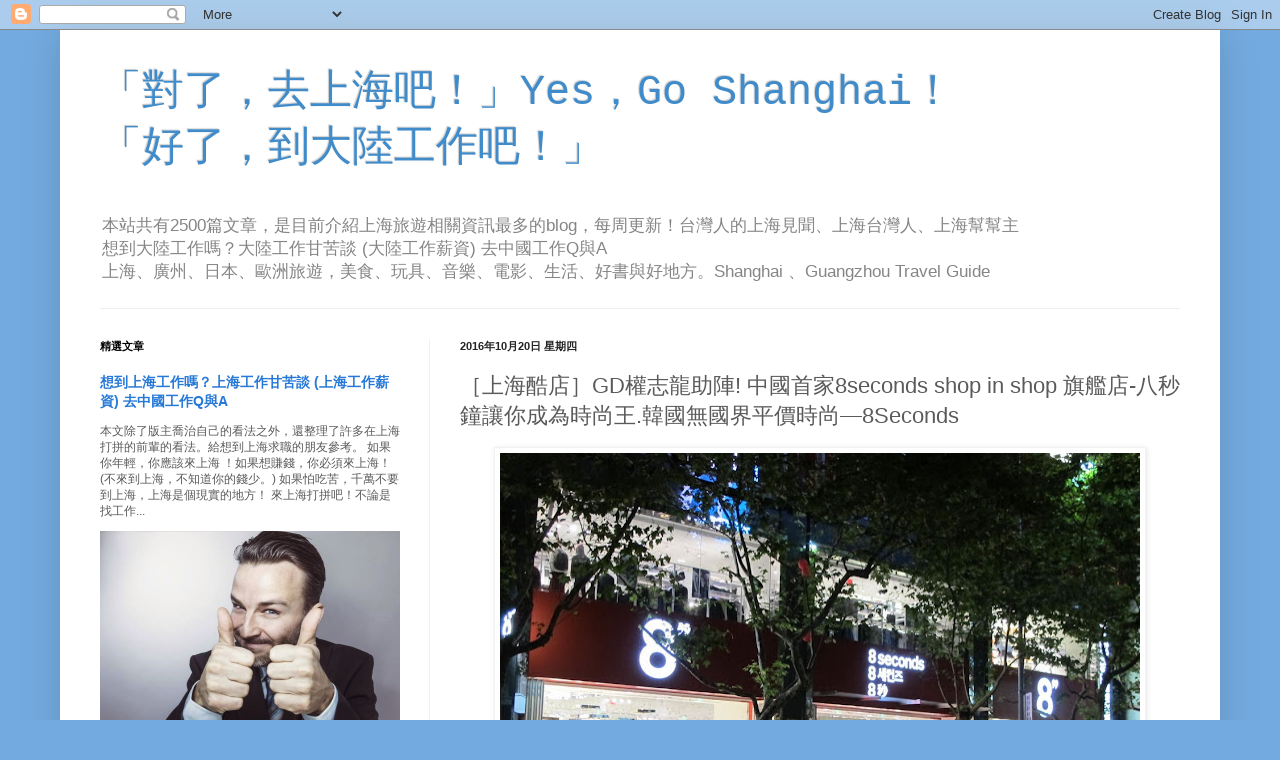

--- FILE ---
content_type: text/html; charset=UTF-8
request_url: https://www.mylifebits.org/2016/10/gd8seconds-shop-8seconds.html
body_size: 47063
content:
<!DOCTYPE html>
<html class='v2' dir='ltr' xmlns='http://www.w3.org/1999/xhtml' xmlns:b='http://www.google.com/2005/gml/b' xmlns:data='http://www.google.com/2005/gml/data' xmlns:expr='http://www.google.com/2005/gml/expr'>
<head>
<link href='https://www.blogger.com/static/v1/widgets/4128112664-css_bundle_v2.css' rel='stylesheet' type='text/css'/>
<meta content='width=1100' name='viewport'/>
<meta content='text/html; charset=UTF-8' http-equiv='Content-Type'/>
<meta content='blogger' name='generator'/>
<link href='https://www.mylifebits.org/favicon.ico' rel='icon' type='image/x-icon'/>
<link href='http://www.mylifebits.org/2016/10/gd8seconds-shop-8seconds.html' rel='canonical'/>
<link rel="alternate" type="application/atom+xml" title="&#12300;對了&#65292;去上海吧&#65281;&#12301;Yes&#65292;Go Shanghai&#65281;&#12300;好了&#65292;到大陸工作吧&#65281;&#12301; - Atom" href="https://www.mylifebits.org/feeds/posts/default" />
<link rel="alternate" type="application/rss+xml" title="&#12300;對了&#65292;去上海吧&#65281;&#12301;Yes&#65292;Go Shanghai&#65281;&#12300;好了&#65292;到大陸工作吧&#65281;&#12301; - RSS" href="https://www.mylifebits.org/feeds/posts/default?alt=rss" />
<link rel="service.post" type="application/atom+xml" title="&#12300;對了&#65292;去上海吧&#65281;&#12301;Yes&#65292;Go Shanghai&#65281;&#12300;好了&#65292;到大陸工作吧&#65281;&#12301; - Atom" href="https://www.blogger.com/feeds/4819154796164832798/posts/default" />

<link rel="alternate" type="application/atom+xml" title="&#12300;對了&#65292;去上海吧&#65281;&#12301;Yes&#65292;Go Shanghai&#65281;&#12300;好了&#65292;到大陸工作吧&#65281;&#12301; - Atom" href="https://www.mylifebits.org/feeds/384697336378497388/comments/default" />
<!--Can't find substitution for tag [blog.ieCssRetrofitLinks]-->
<link href='https://blogger.googleusercontent.com/img/b/R29vZ2xl/AVvXsEhgdNu7GQvpJ7brwffvExOR3jcqIxLNR5x_OBSfdV2lyDUGQ1oBNvxI46elu_DHR62TaP3XU4k-IIv4PZddbIjOrsT9Mb3131ef5HemZWRAMnuaDlHMQWDeb9FI1GQEjC4aBYne2U1EuJU/s640/%25EF%25BC%25BB%25E4%25B8%258A%25E6%25B5%25B7%25E9%2585%25B7%25E5%25BA%2597%25EF%25BC%25BDGD%25E6%25AC%258A%25E5%25BF%2597%25E9%25BE%258D%25E5%258A%25A9%25E9%2599%25A3%25E4%25B8%25AD%25E5%259C%258B%25E9%25A6%2596%25E5%25AE%25B68seconds-shop%25E6%2597%2597%25E8%2589%25A6%25E5%25BA%2597-%25E5%2585%25AB%25E7%25A7%2592%25E9%2590%2598%25E8%25AE%2593%25E4%25BD%25A0%25E6%2588%2590%25E7%2582%25BA%25E6%2599%2582%25E5%25B0%259A%25E7%258E%258B.%25E9%259F%2593%25E5%259C%258B%25E7%2584%25A1%25E5%259C%258B%25E7%2595%258C%25E5%25B9%25B3%25E5%2583%25B9%25E6%2599%2582%25E5%25B0%259A%25E2%2580%25948Seconds.JPG' rel='image_src'/>
<meta content='http://www.mylifebits.org/2016/10/gd8seconds-shop-8seconds.html' property='og:url'/>
<meta content='［上海酷店］GD權志龍助陣! 中國首家8seconds shop in shop 旗艦店-八秒鐘讓你成為時尚王.韓國無國界平價時尚—8Seconds' property='og:title'/>
<meta content='    8 seconds上海旗艦店面積達3531平方米，是一家集合餐飲，服裝，配飾，文具，眼鏡，美甲服務等多品類多領域品牌為一體的韓流體驗平臺。.   　　韓國快時尚品牌8 seconds是隸屬于韓國三星集團， 自2012年2月，8seconds在韓國新沙洞開設首家實體店以來，...' property='og:description'/>
<meta content='https://blogger.googleusercontent.com/img/b/R29vZ2xl/AVvXsEhgdNu7GQvpJ7brwffvExOR3jcqIxLNR5x_OBSfdV2lyDUGQ1oBNvxI46elu_DHR62TaP3XU4k-IIv4PZddbIjOrsT9Mb3131ef5HemZWRAMnuaDlHMQWDeb9FI1GQEjC4aBYne2U1EuJU/w1200-h630-p-k-no-nu/%25EF%25BC%25BB%25E4%25B8%258A%25E6%25B5%25B7%25E9%2585%25B7%25E5%25BA%2597%25EF%25BC%25BDGD%25E6%25AC%258A%25E5%25BF%2597%25E9%25BE%258D%25E5%258A%25A9%25E9%2599%25A3%25E4%25B8%25AD%25E5%259C%258B%25E9%25A6%2596%25E5%25AE%25B68seconds-shop%25E6%2597%2597%25E8%2589%25A6%25E5%25BA%2597-%25E5%2585%25AB%25E7%25A7%2592%25E9%2590%2598%25E8%25AE%2593%25E4%25BD%25A0%25E6%2588%2590%25E7%2582%25BA%25E6%2599%2582%25E5%25B0%259A%25E7%258E%258B.%25E9%259F%2593%25E5%259C%258B%25E7%2584%25A1%25E5%259C%258B%25E7%2595%258C%25E5%25B9%25B3%25E5%2583%25B9%25E6%2599%2582%25E5%25B0%259A%25E2%2580%25948Seconds.JPG' property='og:image'/>
<title>&#12300;對了&#65292;去上海吧&#65281;&#12301;Yes&#65292;Go Shanghai&#65281;&#12300;好了&#65292;到大陸工作吧&#65281;&#12301;: &#65339;上海酷店&#65341;GD權志龍助陣! 中國首家8seconds shop in shop 旗艦店-八秒鐘讓你成為時尚王.韓國無國界平價時尚&#8212;8Seconds</title>
<style id='page-skin-1' type='text/css'><!--
/*
-----------------------------------------------
Blogger Template Style
Name:     Simple
Designer: Josh Peterson
URL:      www.noaesthetic.com
----------------------------------------------- */
/* Variable definitions
====================
<Variable name="keycolor" description="Main Color" type="color" default="#66bbdd"/>
<Group description="Page Text" selector="body">
<Variable name="body.font" description="Font" type="font"
default="normal normal 12px Arial, Tahoma, Helvetica, FreeSans, sans-serif"/>
<Variable name="body.text.color" description="Text Color" type="color" default="#222222"/>
</Group>
<Group description="Backgrounds" selector=".body-fauxcolumns-outer">
<Variable name="body.background.color" description="Outer Background" type="color" default="#66bbdd"/>
<Variable name="content.background.color" description="Main Background" type="color" default="#ffffff"/>
<Variable name="header.background.color" description="Header Background" type="color" default="transparent"/>
</Group>
<Group description="Links" selector=".main-outer">
<Variable name="link.color" description="Link Color" type="color" default="#2288bb"/>
<Variable name="link.visited.color" description="Visited Color" type="color" default="#888888"/>
<Variable name="link.hover.color" description="Hover Color" type="color" default="#33aaff"/>
</Group>
<Group description="Blog Title" selector=".header h1">
<Variable name="header.font" description="Font" type="font"
default="normal normal 60px Arial, Tahoma, Helvetica, FreeSans, sans-serif"/>
<Variable name="header.text.color" description="Title Color" type="color" default="#3399bb" />
</Group>
<Group description="Blog Description" selector=".header .description">
<Variable name="description.text.color" description="Description Color" type="color"
default="#777777" />
</Group>
<Group description="Tabs Text" selector=".tabs-inner .widget li a">
<Variable name="tabs.font" description="Font" type="font"
default="normal normal 14px Arial, Tahoma, Helvetica, FreeSans, sans-serif"/>
<Variable name="tabs.text.color" description="Text Color" type="color" default="#999999"/>
<Variable name="tabs.selected.text.color" description="Selected Color" type="color" default="#000000"/>
</Group>
<Group description="Tabs Background" selector=".tabs-outer .PageList">
<Variable name="tabs.background.color" description="Background Color" type="color" default="#f5f5f5"/>
<Variable name="tabs.selected.background.color" description="Selected Color" type="color" default="#eeeeee"/>
</Group>
<Group description="Post Title" selector="h3.post-title, .comments h4">
<Variable name="post.title.font" description="Font" type="font"
default="normal normal 22px Arial, Tahoma, Helvetica, FreeSans, sans-serif"/>
</Group>
<Group description="Date Header" selector=".date-header">
<Variable name="date.header.color" description="Text Color" type="color"
default="#5a5a5a"/>
<Variable name="date.header.background.color" description="Background Color" type="color"
default="transparent"/>
</Group>
<Group description="Post Footer" selector=".post-footer">
<Variable name="post.footer.text.color" description="Text Color" type="color" default="#666666"/>
<Variable name="post.footer.background.color" description="Background Color" type="color"
default="#f9f9f9"/>
<Variable name="post.footer.border.color" description="Shadow Color" type="color" default="#eeeeee"/>
</Group>
<Group description="Gadgets" selector="h2">
<Variable name="widget.title.font" description="Title Font" type="font"
default="normal bold 11px Arial, Tahoma, Helvetica, FreeSans, sans-serif"/>
<Variable name="widget.title.text.color" description="Title Color" type="color" default="#000000"/>
<Variable name="widget.alternate.text.color" description="Alternate Color" type="color" default="#999999"/>
</Group>
<Group description="Images" selector=".main-inner">
<Variable name="image.background.color" description="Background Color" type="color" default="#ffffff"/>
<Variable name="image.border.color" description="Border Color" type="color" default="#eeeeee"/>
<Variable name="image.text.color" description="Caption Text Color" type="color" default="#5a5a5a"/>
</Group>
<Group description="Accents" selector=".content-inner">
<Variable name="body.rule.color" description="Separator Line Color" type="color" default="#eeeeee"/>
<Variable name="tabs.border.color" description="Tabs Border Color" type="color" default="#f2f2f2"/>
</Group>
<Variable name="body.background" description="Body Background" type="background"
color="#73abe0" default="$(color) none repeat scroll top left"/>
<Variable name="body.background.override" description="Body Background Override" type="string" default=""/>
<Variable name="body.background.gradient.cap" description="Body Gradient Cap" type="url"
default="url(//www.blogblog.com/1kt/simple/gradients_light.png)"/>
<Variable name="body.background.gradient.tile" description="Body Gradient Tile" type="url"
default="url(//www.blogblog.com/1kt/simple/body_gradient_tile_light.png)"/>
<Variable name="content.background.color.selector" description="Content Background Color Selector" type="string" default=".content-inner"/>
<Variable name="content.padding" description="Content Padding" type="length" default="10px"/>
<Variable name="content.padding.horizontal" description="Content Horizontal Padding" type="length" default="10px"/>
<Variable name="content.shadow.spread" description="Content Shadow Spread" type="length" default="40px"/>
<Variable name="content.shadow.spread.webkit" description="Content Shadow Spread (WebKit)" type="length" default="5px"/>
<Variable name="content.shadow.spread.ie" description="Content Shadow Spread (IE)" type="length" default="10px"/>
<Variable name="main.border.width" description="Main Border Width" type="length" default="0"/>
<Variable name="header.background.gradient" description="Header Gradient" type="url" default="none"/>
<Variable name="header.shadow.offset.left" description="Header Shadow Offset Left" type="length" default="-1px"/>
<Variable name="header.shadow.offset.top" description="Header Shadow Offset Top" type="length" default="-1px"/>
<Variable name="header.shadow.spread" description="Header Shadow Spread" type="length" default="1px"/>
<Variable name="header.padding" description="Header Padding" type="length" default="30px"/>
<Variable name="header.border.size" description="Header Border Size" type="length" default="1px"/>
<Variable name="header.bottom.border.size" description="Header Bottom Border Size" type="length" default="1px"/>
<Variable name="header.border.horizontalsize" description="Header Horizontal Border Size" type="length" default="0"/>
<Variable name="description.text.size" description="Description Text Size" type="string" default="140%"/>
<Variable name="tabs.margin.top" description="Tabs Margin Top" type="length" default="0" />
<Variable name="tabs.margin.side" description="Tabs Side Margin" type="length" default="30px" />
<Variable name="tabs.background.gradient" description="Tabs Background Gradient" type="url"
default="url(//www.blogblog.com/1kt/simple/gradients_light.png)"/>
<Variable name="tabs.border.width" description="Tabs Border Width" type="length" default="1px"/>
<Variable name="tabs.bevel.border.width" description="Tabs Bevel Border Width" type="length" default="1px"/>
<Variable name="date.header.padding" description="Date Header Padding" type="string" default="inherit"/>
<Variable name="date.header.letterspacing" description="Date Header Letter Spacing" type="string" default="inherit"/>
<Variable name="date.header.margin" description="Date Header Margin" type="string" default="inherit"/>
<Variable name="post.margin.bottom" description="Post Bottom Margin" type="length" default="25px"/>
<Variable name="image.border.small.size" description="Image Border Small Size" type="length" default="2px"/>
<Variable name="image.border.large.size" description="Image Border Large Size" type="length" default="5px"/>
<Variable name="page.width.selector" description="Page Width Selector" type="string" default=".region-inner"/>
<Variable name="page.width" description="Page Width" type="string" default="auto"/>
<Variable name="main.section.margin" description="Main Section Margin" type="length" default="15px"/>
<Variable name="main.padding" description="Main Padding" type="length" default="15px"/>
<Variable name="main.padding.top" description="Main Padding Top" type="length" default="30px"/>
<Variable name="main.padding.bottom" description="Main Padding Bottom" type="length" default="30px"/>
<Variable name="paging.background"
color="#ffffff"
description="Background of blog paging area" type="background"
default="transparent none no-repeat scroll top center"/>
<Variable name="footer.bevel" description="Bevel border length of footer" type="length" default="0"/>
<Variable name="mobile.background.overlay" description="Mobile Background Overlay" type="string"
default="transparent none repeat scroll top left"/>
<Variable name="mobile.background.size" description="Mobile Background Size" type="string" default="auto"/>
<Variable name="mobile.button.color" description="Mobile Button Color" type="color" default="#ffffff" />
<Variable name="startSide" description="Side where text starts in blog language" type="automatic" default="left"/>
<Variable name="endSide" description="Side where text ends in blog language" type="automatic" default="right"/>
*/
/* Content
----------------------------------------------- */
body, .body-fauxcolumn-outer {
font: normal normal 12px Arial, Tahoma, Helvetica, FreeSans, sans-serif;
color: #5a5a5a;
background: #73abe0 none repeat scroll top left;
padding: 0 40px 40px 40px;
}
html body .region-inner {
min-width: 0;
max-width: 100%;
width: auto;
}
a:link {
text-decoration:none;
color: #2779d7;
}
a:visited {
text-decoration:none;
color: #939393;
}
a:hover {
text-decoration:underline;
color: #458dff;
}
.body-fauxcolumn-outer .fauxcolumn-inner {
background: transparent none repeat scroll top left;
_background-image: none;
}
.body-fauxcolumn-outer .cap-top {
position: absolute;
z-index: 1;
height: 400px;
width: 100%;
background: #73abe0 none repeat scroll top left;
}
.body-fauxcolumn-outer .cap-top .cap-left {
width: 100%;
background: transparent none repeat-x scroll top left;
_background-image: none;
}
.content-outer {
-moz-box-shadow: 0 0 40px rgba(0, 0, 0, .15);
-webkit-box-shadow: 0 0 5px rgba(0, 0, 0, .15);
-goog-ms-box-shadow: 0 0 10px #333333;
box-shadow: 0 0 40px rgba(0, 0, 0, .15);
margin-bottom: 1px;
}
.content-inner {
padding: 10px 10px;
}
.content-inner {
background-color: #ffffff;
}
/* Header
----------------------------------------------- */
.header-outer {
background: transparent none repeat-x scroll 0 -400px;
_background-image: none;
}
.Header h1 {
font: normal normal 42px 'Courier New', Courier, FreeMono, monospace;
color: #408ccb;
text-shadow: -1px -1px 1px rgba(0, 0, 0, .2);
}
.Header h1 a {
color: #408ccb;
}
.Header .description {
font-size: 140%;
color: #858585;
}
.header-inner .Header .titlewrapper {
padding: 22px 30px;
}
.header-inner .Header .descriptionwrapper {
padding: 0 30px;
}
/* Tabs
----------------------------------------------- */
.tabs-inner .section:first-child {
border-top: 1px solid #eeeeee;
}
.tabs-inner .section:first-child ul {
margin-top: -1px;
border-top: 1px solid #eeeeee;
border-left: 0 solid #eeeeee;
border-right: 0 solid #eeeeee;
}
.tabs-inner .widget ul {
background: #f8f8f8 url(//www.blogblog.com/1kt/simple/gradients_light.png) repeat-x scroll 0 -800px;
_background-image: none;
border-bottom: 1px solid #eeeeee;
margin-top: 0;
margin-left: -30px;
margin-right: -30px;
}
.tabs-inner .widget li a {
display: inline-block;
padding: .6em 1em;
font: normal normal 14px Arial, Tahoma, Helvetica, FreeSans, sans-serif;
color: #a2a2a2;
border-left: 1px solid #ffffff;
border-right: 1px solid #eeeeee;
}
.tabs-inner .widget li:first-child a {
border-left: none;
}
.tabs-inner .widget li.selected a, .tabs-inner .widget li a:hover {
color: #000000;
background-color: #f2f2f2;
text-decoration: none;
}
/* Columns
----------------------------------------------- */
.main-outer {
border-top: 0 solid #f2f2f2;
}
.fauxcolumn-left-outer .fauxcolumn-inner {
border-right: 1px solid #f2f2f2;
}
.fauxcolumn-right-outer .fauxcolumn-inner {
border-left: 1px solid #f2f2f2;
}
/* Headings
----------------------------------------------- */
h2 {
margin: 0 0 1em 0;
font: normal bold 11px Arial, Tahoma, Helvetica, FreeSans, sans-serif;
color: #000000;
}
/* Widgets
----------------------------------------------- */
.widget .zippy {
color: #a2a2a2;
text-shadow: 2px 2px 1px rgba(0, 0, 0, .1);
}
.widget .popular-posts ul {
list-style: none;
}
/* Posts
----------------------------------------------- */
.date-header span {
background-color: transparent;
color: #222222;
padding: inherit;
letter-spacing: inherit;
margin: inherit;
}
.main-inner {
padding-top: 30px;
padding-bottom: 30px;
}
.main-inner .column-center-inner {
padding: 0 15px;
}
.main-inner .column-center-inner .section {
margin: 0 15px;
}
.post {
margin: 0 0 25px 0;
}
h3.post-title, .comments h4 {
font: normal normal 22px Arial, Tahoma, Helvetica, FreeSans, sans-serif;
margin: .75em 0 0;
}
.post-body {
font-size: 110%;
line-height: 1.4;
position: relative;
}
.post-body img, .post-body .tr-caption-container, .Profile img, .Image img,
.BlogList .item-thumbnail img {
padding: 2px;
background: #ffffff;
border: 1px solid #f2f2f2;
-moz-box-shadow: 1px 1px 5px rgba(0, 0, 0, .1);
-webkit-box-shadow: 1px 1px 5px rgba(0, 0, 0, .1);
box-shadow: 1px 1px 5px rgba(0, 0, 0, .1);
}
.post-body img, .post-body .tr-caption-container {
padding: 5px;
}
.post-body .tr-caption-container {
color: #222222;
}
.post-body .tr-caption-container img {
padding: 0;
background: transparent;
border: none;
-moz-box-shadow: 0 0 0 rgba(0, 0, 0, .1);
-webkit-box-shadow: 0 0 0 rgba(0, 0, 0, .1);
box-shadow: 0 0 0 rgba(0, 0, 0, .1);
}
.post-header {
margin: 0 0 1.5em;
line-height: 1.6;
font-size: 90%;
}
.post-footer {
margin: 20px -2px 0;
padding: 5px 10px;
color: #787878;
background-color: #fcfcfc;
border-bottom: 1px solid #f2f2f2;
line-height: 1.6;
font-size: 90%;
}
#comments .comment-author {
padding-top: 1.5em;
border-top: 1px solid #f2f2f2;
background-position: 0 1.5em;
}
#comments .comment-author:first-child {
padding-top: 0;
border-top: none;
}
.avatar-image-container {
margin: .2em 0 0;
}
#comments .avatar-image-container img {
border: 1px solid #f2f2f2;
}
/* Comments
----------------------------------------------- */
.comments .comments-content .icon.blog-author {
background-repeat: no-repeat;
background-image: url([data-uri]);
}
.comments .comments-content .loadmore a {
border-top: 1px solid #a2a2a2;
border-bottom: 1px solid #a2a2a2;
}
.comments .comment-thread.inline-thread {
background-color: #fcfcfc;
}
.comments .continue {
border-top: 2px solid #a2a2a2;
}
/* Accents
---------------------------------------------- */
.section-columns td.columns-cell {
border-left: 1px solid #f2f2f2;
}
.blog-pager {
background: transparent none no-repeat scroll top center;
}
.blog-pager-older-link, .home-link,
.blog-pager-newer-link {
background-color: #ffffff;
padding: 5px;
}
.footer-outer {
border-top: 0 dashed #bbbbbb;
}
/* Mobile
----------------------------------------------- */
body.mobile  {
background-size: auto;
}
.mobile .body-fauxcolumn-outer {
background: transparent none repeat scroll top left;
}
.mobile .body-fauxcolumn-outer .cap-top {
background-size: 100% auto;
}
.mobile .content-outer {
-webkit-box-shadow: 0 0 3px rgba(0, 0, 0, .15);
box-shadow: 0 0 3px rgba(0, 0, 0, .15);
}
body.mobile .AdSense {
margin: 0 -40px;
}
.mobile .tabs-inner .widget ul {
margin-left: 0;
margin-right: 0;
}
.mobile .post {
margin: 0;
}
.mobile .main-inner .column-center-inner .section {
margin: 0;
}
.mobile .date-header span {
padding: 0.1em 10px;
margin: 0 -10px;
}
.mobile h3.post-title {
margin: 0;
}
.mobile .blog-pager {
background: transparent none no-repeat scroll top center;
}
.mobile .footer-outer {
border-top: none;
}
.mobile .main-inner, .mobile .footer-inner {
background-color: #ffffff;
}
.mobile-index-contents {
color: #5a5a5a;
}
.mobile-link-button {
background-color: #2779d7;
}
.mobile-link-button a:link, .mobile-link-button a:visited {
color: #ffffff;
}
.mobile .tabs-inner .section:first-child {
border-top: none;
}
.mobile .tabs-inner .PageList .widget-content {
background-color: #f2f2f2;
color: #000000;
border-top: 1px solid #eeeeee;
border-bottom: 1px solid #eeeeee;
}
.mobile .tabs-inner .PageList .widget-content .pagelist-arrow {
border-left: 1px solid #eeeeee;
}

--></style>
<style id='template-skin-1' type='text/css'><!--
body {
min-width: 1160px;
}
.content-outer, .content-fauxcolumn-outer, .region-inner {
min-width: 1160px;
max-width: 1160px;
_width: 1160px;
}
.main-inner .columns {
padding-left: 360px;
padding-right: 0px;
}
.main-inner .fauxcolumn-center-outer {
left: 360px;
right: 0px;
/* IE6 does not respect left and right together */
_width: expression(this.parentNode.offsetWidth -
parseInt("360px") -
parseInt("0px") + 'px');
}
.main-inner .fauxcolumn-left-outer {
width: 360px;
}
.main-inner .fauxcolumn-right-outer {
width: 0px;
}
.main-inner .column-left-outer {
width: 360px;
right: 100%;
margin-left: -360px;
}
.main-inner .column-right-outer {
width: 0px;
margin-right: -0px;
}
#layout {
min-width: 0;
}
#layout .content-outer {
min-width: 0;
width: 800px;
}
#layout .region-inner {
min-width: 0;
width: auto;
}
body#layout div.add_widget {
padding: 8px;
}
body#layout div.add_widget a {
margin-left: 32px;
}
--></style>
<link href='https://www.blogger.com/dyn-css/authorization.css?targetBlogID=4819154796164832798&amp;zx=50efce04-29d6-435d-93eb-a6c5f8171a74' media='none' onload='if(media!=&#39;all&#39;)media=&#39;all&#39;' rel='stylesheet'/><noscript><link href='https://www.blogger.com/dyn-css/authorization.css?targetBlogID=4819154796164832798&amp;zx=50efce04-29d6-435d-93eb-a6c5f8171a74' rel='stylesheet'/></noscript>
<meta name='google-adsense-platform-account' content='ca-host-pub-1556223355139109'/>
<meta name='google-adsense-platform-domain' content='blogspot.com'/>

<!-- data-ad-client=ca-pub-6920597689499213 -->

</head>
<meta content='86ce529f2a35b752bb421cbff59a024adc12170e' name='B-verify'/>
<body class='loading'>
<div class='navbar section' id='navbar' name='導覽列'><div class='widget Navbar' data-version='1' id='Navbar1'><script type="text/javascript">
    function setAttributeOnload(object, attribute, val) {
      if(window.addEventListener) {
        window.addEventListener('load',
          function(){ object[attribute] = val; }, false);
      } else {
        window.attachEvent('onload', function(){ object[attribute] = val; });
      }
    }
  </script>
<div id="navbar-iframe-container"></div>
<script type="text/javascript" src="https://apis.google.com/js/platform.js"></script>
<script type="text/javascript">
      gapi.load("gapi.iframes:gapi.iframes.style.bubble", function() {
        if (gapi.iframes && gapi.iframes.getContext) {
          gapi.iframes.getContext().openChild({
              url: 'https://www.blogger.com/navbar/4819154796164832798?po\x3d384697336378497388\x26origin\x3dhttps://www.mylifebits.org',
              where: document.getElementById("navbar-iframe-container"),
              id: "navbar-iframe"
          });
        }
      });
    </script><script type="text/javascript">
(function() {
var script = document.createElement('script');
script.type = 'text/javascript';
script.src = '//pagead2.googlesyndication.com/pagead/js/google_top_exp.js';
var head = document.getElementsByTagName('head')[0];
if (head) {
head.appendChild(script);
}})();
</script>
</div></div>
<div class='body-fauxcolumns'>
<div class='fauxcolumn-outer body-fauxcolumn-outer'>
<div class='cap-top'>
<div class='cap-left'></div>
<div class='cap-right'></div>
</div>
<div class='fauxborder-left'>
<div class='fauxborder-right'></div>
<div class='fauxcolumn-inner'>
</div>
</div>
<div class='cap-bottom'>
<div class='cap-left'></div>
<div class='cap-right'></div>
</div>
</div>
</div>
<div class='content'>
<div class='content-fauxcolumns'>
<div class='fauxcolumn-outer content-fauxcolumn-outer'>
<div class='cap-top'>
<div class='cap-left'></div>
<div class='cap-right'></div>
</div>
<div class='fauxborder-left'>
<div class='fauxborder-right'></div>
<div class='fauxcolumn-inner'>
</div>
</div>
<div class='cap-bottom'>
<div class='cap-left'></div>
<div class='cap-right'></div>
</div>
</div>
</div>
<div class='content-outer'>
<div class='content-cap-top cap-top'>
<div class='cap-left'></div>
<div class='cap-right'></div>
</div>
<div class='fauxborder-left content-fauxborder-left'>
<div class='fauxborder-right content-fauxborder-right'></div>
<div class='content-inner'>
<header>
<div class='header-outer'>
<div class='header-cap-top cap-top'>
<div class='cap-left'></div>
<div class='cap-right'></div>
</div>
<div class='fauxborder-left header-fauxborder-left'>
<div class='fauxborder-right header-fauxborder-right'></div>
<div class='region-inner header-inner'>
<div class='header section' id='header' name='標頭'><div class='widget Header' data-version='1' id='Header1'>
<div id='header-inner'>
<div class='titlewrapper'>
<h1 class='title'>
<a href='https://www.mylifebits.org/'>
&#12300;對了&#65292;去上海吧&#65281;&#12301;Yes&#65292;Go Shanghai&#65281;<br>&#12300;好了&#65292;到大陸工作吧&#65281;&#12301;
</a>
</h1>
</div>
<div class='descriptionwrapper'>
<p class='description'><span>本站共有2500篇文章&#65292;是目前介紹上海旅遊相關資訊最多的blog&#65292;每周更新&#65281;台灣人的上海見聞&#12289;上海台灣人&#12289;上海幫幫主<br>
想到大陸工作嗎&#65311;大陸工作甘苦談 (大陸工作薪資) 去中國工作Q與A<br>
上海&#12289;廣州&#12289;日本&#12289;歐洲旅遊&#65292;美食&#12289;玩具&#12289;音樂&#12289;電影&#12289;生活&#12289;好書與好地方&#12290;Shanghai &#12289;Guangzhou Travel Guide </span></p>
</div>
</div>
</div></div>
</div>
</div>
<div class='header-cap-bottom cap-bottom'>
<div class='cap-left'></div>
<div class='cap-right'></div>
</div>
</div>
</header>
<div class='tabs-outer'>
<div class='tabs-cap-top cap-top'>
<div class='cap-left'></div>
<div class='cap-right'></div>
</div>
<div class='fauxborder-left tabs-fauxborder-left'>
<div class='fauxborder-right tabs-fauxborder-right'></div>
<div class='region-inner tabs-inner'>
<div class='tabs no-items section' id='crosscol' name='跨欄區'></div>
<div class='tabs no-items section' id='crosscol-overflow' name='Cross-Column 2'></div>
</div>
</div>
<div class='tabs-cap-bottom cap-bottom'>
<div class='cap-left'></div>
<div class='cap-right'></div>
</div>
</div>
<div class='main-outer'>
<div class='main-cap-top cap-top'>
<div class='cap-left'></div>
<div class='cap-right'></div>
</div>
<div class='fauxborder-left main-fauxborder-left'>
<div class='fauxborder-right main-fauxborder-right'></div>
<div class='region-inner main-inner'>
<div class='columns fauxcolumns'>
<div class='fauxcolumn-outer fauxcolumn-center-outer'>
<div class='cap-top'>
<div class='cap-left'></div>
<div class='cap-right'></div>
</div>
<div class='fauxborder-left'>
<div class='fauxborder-right'></div>
<div class='fauxcolumn-inner'>
</div>
</div>
<div class='cap-bottom'>
<div class='cap-left'></div>
<div class='cap-right'></div>
</div>
</div>
<div class='fauxcolumn-outer fauxcolumn-left-outer'>
<div class='cap-top'>
<div class='cap-left'></div>
<div class='cap-right'></div>
</div>
<div class='fauxborder-left'>
<div class='fauxborder-right'></div>
<div class='fauxcolumn-inner'>
</div>
</div>
<div class='cap-bottom'>
<div class='cap-left'></div>
<div class='cap-right'></div>
</div>
</div>
<div class='fauxcolumn-outer fauxcolumn-right-outer'>
<div class='cap-top'>
<div class='cap-left'></div>
<div class='cap-right'></div>
</div>
<div class='fauxborder-left'>
<div class='fauxborder-right'></div>
<div class='fauxcolumn-inner'>
</div>
</div>
<div class='cap-bottom'>
<div class='cap-left'></div>
<div class='cap-right'></div>
</div>
</div>
<!-- corrects IE6 width calculation -->
<div class='columns-inner'>
<div class='column-center-outer'>
<div class='column-center-inner'>
<div class='main section' id='main' name='主版面'>
<div class='widget Blog' data-version='1' id='Blog1'>
<div class='blog-posts hfeed'>

          <div class="date-outer">
        
<h2 class='date-header'><span>2016年10月20日 星期四</span></h2>

          <div class="date-posts">
        
<div class='post-outer'>
<div class='post hentry uncustomized-post-template' itemprop='blogPost' itemscope='itemscope' itemtype='http://schema.org/BlogPosting'>
<meta content='https://blogger.googleusercontent.com/img/b/R29vZ2xl/AVvXsEhgdNu7GQvpJ7brwffvExOR3jcqIxLNR5x_OBSfdV2lyDUGQ1oBNvxI46elu_DHR62TaP3XU4k-IIv4PZddbIjOrsT9Mb3131ef5HemZWRAMnuaDlHMQWDeb9FI1GQEjC4aBYne2U1EuJU/s640/%25EF%25BC%25BB%25E4%25B8%258A%25E6%25B5%25B7%25E9%2585%25B7%25E5%25BA%2597%25EF%25BC%25BDGD%25E6%25AC%258A%25E5%25BF%2597%25E9%25BE%258D%25E5%258A%25A9%25E9%2599%25A3%25E4%25B8%25AD%25E5%259C%258B%25E9%25A6%2596%25E5%25AE%25B68seconds-shop%25E6%2597%2597%25E8%2589%25A6%25E5%25BA%2597-%25E5%2585%25AB%25E7%25A7%2592%25E9%2590%2598%25E8%25AE%2593%25E4%25BD%25A0%25E6%2588%2590%25E7%2582%25BA%25E6%2599%2582%25E5%25B0%259A%25E7%258E%258B.%25E9%259F%2593%25E5%259C%258B%25E7%2584%25A1%25E5%259C%258B%25E7%2595%258C%25E5%25B9%25B3%25E5%2583%25B9%25E6%2599%2582%25E5%25B0%259A%25E2%2580%25948Seconds.JPG' itemprop='image_url'/>
<meta content='4819154796164832798' itemprop='blogId'/>
<meta content='384697336378497388' itemprop='postId'/>
<a name='384697336378497388'></a>
<h3 class='post-title entry-title' itemprop='name'>
&#65339;上海酷店&#65341;GD權志龍助陣! 中國首家8seconds shop in shop 旗艦店-八秒鐘讓你成為時尚王.韓國無國界平價時尚&#8212;8Seconds
</h3>
<div class='post-header'>
<div class='post-header-line-1'></div>
</div>
<div class='post-body entry-content' id='post-body-384697336378497388' itemprop='description articleBody'>
<div dir="ltr" style="text-align: left;" trbidi="on">
<div class="separator" style="clear: both; text-align: center;">
<a href="https://blogger.googleusercontent.com/img/b/R29vZ2xl/AVvXsEhgdNu7GQvpJ7brwffvExOR3jcqIxLNR5x_OBSfdV2lyDUGQ1oBNvxI46elu_DHR62TaP3XU4k-IIv4PZddbIjOrsT9Mb3131ef5HemZWRAMnuaDlHMQWDeb9FI1GQEjC4aBYne2U1EuJU/s1600/%25EF%25BC%25BB%25E4%25B8%258A%25E6%25B5%25B7%25E9%2585%25B7%25E5%25BA%2597%25EF%25BC%25BDGD%25E6%25AC%258A%25E5%25BF%2597%25E9%25BE%258D%25E5%258A%25A9%25E9%2599%25A3%25E4%25B8%25AD%25E5%259C%258B%25E9%25A6%2596%25E5%25AE%25B68seconds-shop%25E6%2597%2597%25E8%2589%25A6%25E5%25BA%2597-%25E5%2585%25AB%25E7%25A7%2592%25E9%2590%2598%25E8%25AE%2593%25E4%25BD%25A0%25E6%2588%2590%25E7%2582%25BA%25E6%2599%2582%25E5%25B0%259A%25E7%258E%258B.%25E9%259F%2593%25E5%259C%258B%25E7%2584%25A1%25E5%259C%258B%25E7%2595%258C%25E5%25B9%25B3%25E5%2583%25B9%25E6%2599%2582%25E5%25B0%259A%25E2%2580%25948Seconds.JPG" imageanchor="1" marked="1" style="margin-left: 1em; margin-right: 1em;"><img border="0" height="478" src="https://blogger.googleusercontent.com/img/b/R29vZ2xl/AVvXsEhgdNu7GQvpJ7brwffvExOR3jcqIxLNR5x_OBSfdV2lyDUGQ1oBNvxI46elu_DHR62TaP3XU4k-IIv4PZddbIjOrsT9Mb3131ef5HemZWRAMnuaDlHMQWDeb9FI1GQEjC4aBYne2U1EuJU/s640/%25EF%25BC%25BB%25E4%25B8%258A%25E6%25B5%25B7%25E9%2585%25B7%25E5%25BA%2597%25EF%25BC%25BDGD%25E6%25AC%258A%25E5%25BF%2597%25E9%25BE%258D%25E5%258A%25A9%25E9%2599%25A3%25E4%25B8%25AD%25E5%259C%258B%25E9%25A6%2596%25E5%25AE%25B68seconds-shop%25E6%2597%2597%25E8%2589%25A6%25E5%25BA%2597-%25E5%2585%25AB%25E7%25A7%2592%25E9%2590%2598%25E8%25AE%2593%25E4%25BD%25A0%25E6%2588%2590%25E7%2582%25BA%25E6%2599%2582%25E5%25B0%259A%25E7%258E%258B.%25E9%259F%2593%25E5%259C%258B%25E7%2584%25A1%25E5%259C%258B%25E7%2595%258C%25E5%25B9%25B3%25E5%2583%25B9%25E6%2599%2582%25E5%25B0%259A%25E2%2580%25948Seconds.JPG" width="640" /></a></div>
&nbsp;8 seconds上海旗艦店面積達3531平方米&#65292;是一家集合餐飲&#65292;服裝&#65292;配飾&#65292;文具&#65292;眼鏡&#65292;美甲服務等多品類多領域品牌為一體的韓流體驗平臺&#12290;.<br />
<br />
&#12288;&#12288;韓國快時尚品牌8 seconds是隸屬于韓國三星集團&#65292; 自2012年2月&#65292;8seconds在韓國新沙洞開設首家實體店以來&#65292;目前在韓國已經開了33家門店&#65292;並推出覆蓋韓國全境的線上商城<br />
2014年開始拓展海外市場&#65292;今年5月份在天貓旗艦店上線後&#65292;中國首家8 seconds旗艦店也於今年9月30日在<u><b>上海淮海中路774號</b></u>開業&#65292;開業後便成了廣大年輕人的潮流聚集地&#12290;<br />
<br />
&#12288;&#12288;8seconds產品線從不同維度囊括了年輕消費者的生活風潮&#65292;覆蓋了從基本款到時尚潮流到商務的全線男女裝以及配飾系列&#65292;為新一代的生活群體創建了一個潮流個性平臺&#12290;<br />
<br />
8 seconds上海旗艦店橫跨兩層樓&#65292;面積達3531平方米&#65292;它不止是一家服裝店&#65292;而是一家集合餐飲&#65292;服裝&#65292;配飾&#65292;文具&#65292;眼鏡&#65292;美甲服務等多品類多領域品牌為一體的韓流體驗平臺&#65292;店中店的模式打造出年輕消費者喜愛的K-pop&#65292;K-Fashion&#65292;K-food和K-style形象&#65292;讓追求韓流時尚的消費者有耳目一新的一站式購物體驗&#12290;<br />
<br />
旗艦店除了8 seconds的服飾以外&#65292;還囊括了許多店中店&#65306;Remicone&#12289;10X10&#12289;Stealer&amp;Muzik&#12289;Bandi Nail&#12289;Noonoo-Fingers&#12289;Toy Republic和Krunk多個韓國超人氣品牌&#65292;欲將最正宗的韓國式僧活方式和時尚風格帶到中國&#12290;<br />
<br />
官網&#65306;<a href="http://www.8seconds.com.cn/" marked="1" target="_blank">http://www.8seconds.com.cn/ </a><br />
天貓&#65306;<a href="https://8seconds.tmall.com/" marked="1">https://8seconds.tmall.com/</a><br />
<br />
<br />
關於8Seconds的個人觀點&#65306;<br />
1.真的很好逛&#65292;裡面除了快時尚的衣服可以逛之外&#65292;還有文具&#12289;玩具&#65292;跟烏雲冰淇淋可以吃&#65292;真的很不錯&#65292;比一般的服飾店有趣多了&#65281;<br />
2.衣服的價位跟ZARA差不多,GD聯名款的紅色雙排扣西裝賣999RMB&#65292;想買&#12290;(下面有照片)<br />
3. 10X10文具店裡面很多有趣搞笑的文創商品&#65292;值得各位一探究竟&#65281;<br />
4.淮海中路必逛點又多了一個&#65281;&#65281;<br />
5.RD是誰&#65311;我來這間8seconds之前並不知道&#65292;但應該很紅&#65292;很多人爭相跟他的人形立牌合照&#65292;感覺有點台~朋友說他的粉很多&#65292;我這麼說會被公幹~<br />
6.強力推薦一樣在淮海中路的另一間韓國品牌Gentle Monster&#65306;<a href="http://www.mylifebits.org/2016/09/gentle-monster.html" marked="1" target="_blank">韓星人手一副Gentle Monster墨鏡 這牌子憑什麼成了潮牌&#65311;</a><br />
<a name="more"></a><br />
<br />
<br />
<div class="separator" style="clear: both; text-align: center;">
<a href="https://blogger.googleusercontent.com/img/b/R29vZ2xl/AVvXsEgSApXcYeXjLu2erk8ID17kQL45HoPZj1C7sKelLB0TlHs51q7P2WTHGMwkR_aX4dmYluB1sxXUYBPf2NgC6Q6mcREyrpDaoxu4Q0ergO-UrYx_3UNbEXaenJT3y8oM9t79LvbbFT-gmSI/s1600/%25EF%25BC%25BB%25E4%25B8%258A%25E6%25B5%25B7%25E9%2585%25B7%25E5%25BA%2597%25EF%25BC%25BDGD%25E6%25AC%258A%25E5%25BF%2597%25E9%25BE%258D%25E5%258A%25A9%25E9%2599%25A3%25E4%25B8%25AD%25E5%259C%258B%25E9%25A6%2596%25E5%25AE%25B68seconds-shop%25E6%2597%2597%25E8%2589%25A6%25E5%25BA%2597-%25E5%2585%25AB%25E7%25A7%2592%25E9%2590%2598%25E8%25AE%2593%25E4%25BD%25A0%25E6%2588%2590%25E7%2582%25BA%25E6%2599%2582%25E5%25B0%259A%25E7%258E%258B.%25E9%259F%2593%25E5%259C%258B%25E7%2584%25A1%25E5%259C%258B%25E7%2595%258C%25E5%25B9%25B3%25E5%2583%25B9%25E6%2599%2582%25E5%25B0%259A%25E2%2580%25948Seconds+%25281%2529.JPG" imageanchor="1" marked="1" style="margin-left: 1em; margin-right: 1em;"><img border="0" height="478" src="https://blogger.googleusercontent.com/img/b/R29vZ2xl/AVvXsEgSApXcYeXjLu2erk8ID17kQL45HoPZj1C7sKelLB0TlHs51q7P2WTHGMwkR_aX4dmYluB1sxXUYBPf2NgC6Q6mcREyrpDaoxu4Q0ergO-UrYx_3UNbEXaenJT3y8oM9t79LvbbFT-gmSI/s640/%25EF%25BC%25BB%25E4%25B8%258A%25E6%25B5%25B7%25E9%2585%25B7%25E5%25BA%2597%25EF%25BC%25BDGD%25E6%25AC%258A%25E5%25BF%2597%25E9%25BE%258D%25E5%258A%25A9%25E9%2599%25A3%25E4%25B8%25AD%25E5%259C%258B%25E9%25A6%2596%25E5%25AE%25B68seconds-shop%25E6%2597%2597%25E8%2589%25A6%25E5%25BA%2597-%25E5%2585%25AB%25E7%25A7%2592%25E9%2590%2598%25E8%25AE%2593%25E4%25BD%25A0%25E6%2588%2590%25E7%2582%25BA%25E6%2599%2582%25E5%25B0%259A%25E7%258E%258B.%25E9%259F%2593%25E5%259C%258B%25E7%2584%25A1%25E5%259C%258B%25E7%2595%258C%25E5%25B9%25B3%25E5%2583%25B9%25E6%2599%2582%25E5%25B0%259A%25E2%2580%25948Seconds+%25281%2529.JPG" width="640" /></a></div>
中韓銷售價格持平&#65292;未來主攻海外市場<br />
8seconds的店鋪陳列色彩鮮明&#65292;無限創意&#65292;多家門店早已是韓國最值得購物的去處之一&#12290;新店將會陳列Artist Collaboration等多個系列產品&#65292;並定期打造節日主題的各種創意活動&#12290;<br />
<br />
&#12288;&#12288;8seconds在中國與韓國本土銷售價格持平&#65292;為中國顧客提供更高性價比的潮流產品&#12290;單品價格基本上是200-300元之間&#65292;明星限量產品GD夾克也只售899元&#12290;<br />
<br />
&#12288;&#12288;8seconds的將不斷的增加韓國人氣較高的咖啡廳&#12289;飾品&#12289;化妝品及文具品牌等多元業態的融合&#65292;也將為消費者營造更全面&#12289;更新鮮的韓式生活體驗&#12290;<br />
<br />
&#12288;&#12288;8seconds從創立初期成長為能代表韓國K-style的快時尚品牌&#65292;同時也展望整個亞洲市場&#12290;8seconds品牌名中的數字&#8220;8&#8221;不僅蘊含著&#8220;只需8秒&#65292;就能抓住你全部視線&#8221;&#8221;的品牌理念&#65292;同時&#8220;8&#8221;是大多數中國人喜愛的數字&#65292;可見從一開始就為進駐中國市場做鋪墊&#65292;品牌計畫2017年門店數達到58家&#12290;<br />
<br />
<br />
<div class="separator" style="clear: both; text-align: center;">
<a href="https://blogger.googleusercontent.com/img/b/R29vZ2xl/AVvXsEigns9HaoACe_tFNRjh45RsalY-wRpsuK2UFtRSM99LBdLQgifwVL8Q-B7v2_2NYAr-fxjTZJvCexgSPLfIc1a_Ecaqf6TXJs5VO4pOwdY7fTUphoc3U4YLG_r9rHIydHZsAizUH11-CB8/s1600/%25EF%25BC%25BB%25E4%25B8%258A%25E6%25B5%25B7%25E9%2585%25B7%25E5%25BA%2597%25EF%25BC%25BDGD%25E6%25AC%258A%25E5%25BF%2597%25E9%25BE%258D%25E5%258A%25A9%25E9%2599%25A3%25E4%25B8%25AD%25E5%259C%258B%25E9%25A6%2596%25E5%25AE%25B68seconds-shop%25E6%2597%2597%25E8%2589%25A6%25E5%25BA%2597-%25E5%2585%25AB%25E7%25A7%2592%25E9%2590%2598%25E8%25AE%2593%25E4%25BD%25A0%25E6%2588%2590%25E7%2582%25BA%25E6%2599%2582%25E5%25B0%259A%25E7%258E%258B.%25E9%259F%2593%25E5%259C%258B%25E7%2584%25A1%25E5%259C%258B%25E7%2595%258C%25E5%25B9%25B3%25E5%2583%25B9%25E6%2599%2582%25E5%25B0%259A%25E2%2580%25948Seconds+%25282%2529.JPG" imageanchor="1" marked="1" style="margin-left: 1em; margin-right: 1em;"><img border="0" height="478" src="https://blogger.googleusercontent.com/img/b/R29vZ2xl/AVvXsEigns9HaoACe_tFNRjh45RsalY-wRpsuK2UFtRSM99LBdLQgifwVL8Q-B7v2_2NYAr-fxjTZJvCexgSPLfIc1a_Ecaqf6TXJs5VO4pOwdY7fTUphoc3U4YLG_r9rHIydHZsAizUH11-CB8/s640/%25EF%25BC%25BB%25E4%25B8%258A%25E6%25B5%25B7%25E9%2585%25B7%25E5%25BA%2597%25EF%25BC%25BDGD%25E6%25AC%258A%25E5%25BF%2597%25E9%25BE%258D%25E5%258A%25A9%25E9%2599%25A3%25E4%25B8%25AD%25E5%259C%258B%25E9%25A6%2596%25E5%25AE%25B68seconds-shop%25E6%2597%2597%25E8%2589%25A6%25E5%25BA%2597-%25E5%2585%25AB%25E7%25A7%2592%25E9%2590%2598%25E8%25AE%2593%25E4%25BD%25A0%25E6%2588%2590%25E7%2582%25BA%25E6%2599%2582%25E5%25B0%259A%25E7%258E%258B.%25E9%259F%2593%25E5%259C%258B%25E7%2584%25A1%25E5%259C%258B%25E7%2595%258C%25E5%25B9%25B3%25E5%2583%25B9%25E6%2599%2582%25E5%25B0%259A%25E2%2580%25948Seconds+%25282%2529.JPG" width="640" /></a></div>
<br />
<div class="separator" style="clear: both; text-align: center;">
<a href="https://blogger.googleusercontent.com/img/b/R29vZ2xl/AVvXsEjjcyNyF_myVbbZY_wPuyctxKr0LbGMedIPpfXlQzA-qJCu3HN42JumUcHigDnagKPdLQnwkCu3Udot939pR_kS1hqLMfIj9FUatYe3Ow6vMjmm8mO3q0uDp0FEHIxcfCtl3jPK7oR1_q8/s1600/%25EF%25BC%25BB%25E4%25B8%258A%25E6%25B5%25B7%25E9%2585%25B7%25E5%25BA%2597%25EF%25BC%25BDGD%25E6%25AC%258A%25E5%25BF%2597%25E9%25BE%258D%25E5%258A%25A9%25E9%2599%25A3%25E4%25B8%25AD%25E5%259C%258B%25E9%25A6%2596%25E5%25AE%25B68seconds-shop%25E6%2597%2597%25E8%2589%25A6%25E5%25BA%2597-%25E5%2585%25AB%25E7%25A7%2592%25E9%2590%2598%25E8%25AE%2593%25E4%25BD%25A0%25E6%2588%2590%25E7%2582%25BA%25E6%2599%2582%25E5%25B0%259A%25E7%258E%258B.%25E9%259F%2593%25E5%259C%258B%25E7%2584%25A1%25E5%259C%258B%25E7%2595%258C%25E5%25B9%25B3%25E5%2583%25B9%25E6%2599%2582%25E5%25B0%259A%25E2%2580%25948Seconds+%252870%2529.JPG" imageanchor="1" marked="1" style="margin-left: 1em; margin-right: 1em;"><img border="0" height="640" src="https://blogger.googleusercontent.com/img/b/R29vZ2xl/AVvXsEjjcyNyF_myVbbZY_wPuyctxKr0LbGMedIPpfXlQzA-qJCu3HN42JumUcHigDnagKPdLQnwkCu3Udot939pR_kS1hqLMfIj9FUatYe3Ow6vMjmm8mO3q0uDp0FEHIxcfCtl3jPK7oR1_q8/s640/%25EF%25BC%25BB%25E4%25B8%258A%25E6%25B5%25B7%25E9%2585%25B7%25E5%25BA%2597%25EF%25BC%25BDGD%25E6%25AC%258A%25E5%25BF%2597%25E9%25BE%258D%25E5%258A%25A9%25E9%2599%25A3%25E4%25B8%25AD%25E5%259C%258B%25E9%25A6%2596%25E5%25AE%25B68seconds-shop%25E6%2597%2597%25E8%2589%25A6%25E5%25BA%2597-%25E5%2585%25AB%25E7%25A7%2592%25E9%2590%2598%25E8%25AE%2593%25E4%25BD%25A0%25E6%2588%2590%25E7%2582%25BA%25E6%2599%2582%25E5%25B0%259A%25E7%258E%258B.%25E9%259F%2593%25E5%259C%258B%25E7%2584%25A1%25E5%259C%258B%25E7%2595%258C%25E5%25B9%25B3%25E5%2583%25B9%25E6%2599%2582%25E5%25B0%259A%25E2%2580%25948Seconds+%252870%2529.JPG" width="478" /></a></div>
G-Dragon韓流明星效應&#12288;&#12288;<br />
<br />
&#12288;&#12288;作為風靡亞洲的bigbang組合隊長GD權志龍&#65292;一直以來都是時尚潮流明星代表&#65292;1988年8月18日出生的G.DRAGON更是與數字&#8220;8&#8221;有很深的淵源&#12290;<br />
<br />
今年8月份和8 seconds開始合作&#65292;不僅代言品牌&#65292;還參與品牌設計&#65292;推出了8 seconds X GD Collaboration限量系列&#65292;包括GD設計款 (8 X G-Dragon) 和GD甄選款 (8 X GD&#8216;s Pick) &#12290;給品牌帶來了超火爆的人氣&#65292;使得8 seconds立足韓國進駐亞洲市場的步伐更進一步&#12290;<br />
<br />
旗艦店的二樓設有GD體驗區&#65292;即GD Collaboration Line特別專區&#65292;包括GD海報&#12289;GD人形立牌&#12289;GD龍形燈和GD坐過的豪華沙發可以場景合影&#12290;<br />
<br />
這些加入了LOGO&#12289;紋身&#12289;刺繡印花等多種象徵G.DRAGON主題元素的單品一上架就在中韓兩地搶售一空&#65292;甚至連跨界GD香水也是一推出就斷貨&#65292;可見明星效應對於品牌的宣傳效果十分顯著&#12290; <br />
<br />
<div class="separator" style="clear: both; text-align: center;">
<a href="https://blogger.googleusercontent.com/img/b/R29vZ2xl/AVvXsEjaiKwmCRUps7neJgWFXEy1OcNJ7KzDMXZmiM66WCTidZod5DNPZWnhHFI63nyTseNDOULT_YyDYWiosfJiq9drxzHnKniHUVNYsw_9QYPVvadPz7aBKsmaAjiyYTK3h2Q6-44XJVzNJa4/s1600/%25EF%25BC%25BB%25E4%25B8%258A%25E6%25B5%25B7%25E9%2585%25B7%25E5%25BA%2597%25EF%25BC%25BDGD%25E6%25AC%258A%25E5%25BF%2597%25E9%25BE%258D%25E5%258A%25A9%25E9%2599%25A3%25E4%25B8%25AD%25E5%259C%258B%25E9%25A6%2596%25E5%25AE%25B68seconds-shop%25E6%2597%2597%25E8%2589%25A6%25E5%25BA%2597-%25E5%2585%25AB%25E7%25A7%2592%25E9%2590%2598%25E8%25AE%2593%25E4%25BD%25A0%25E6%2588%2590%25E7%2582%25BA%25E6%2599%2582%25E5%25B0%259A%25E7%258E%258B.%25E9%259F%2593%25E5%259C%258B%25E7%2584%25A1%25E5%259C%258B%25E7%2595%258C%25E5%25B9%25B3%25E5%2583%25B9%25E6%2599%2582%25E5%25B0%259A%25E2%2580%25948Seconds+%252871%2529.JPG" imageanchor="1" marked="1" style="margin-left: 1em; margin-right: 1em;"><img border="0" height="478" src="https://blogger.googleusercontent.com/img/b/R29vZ2xl/AVvXsEjaiKwmCRUps7neJgWFXEy1OcNJ7KzDMXZmiM66WCTidZod5DNPZWnhHFI63nyTseNDOULT_YyDYWiosfJiq9drxzHnKniHUVNYsw_9QYPVvadPz7aBKsmaAjiyYTK3h2Q6-44XJVzNJa4/s640/%25EF%25BC%25BB%25E4%25B8%258A%25E6%25B5%25B7%25E9%2585%25B7%25E5%25BA%2597%25EF%25BC%25BDGD%25E6%25AC%258A%25E5%25BF%2597%25E9%25BE%258D%25E5%258A%25A9%25E9%2599%25A3%25E4%25B8%25AD%25E5%259C%258B%25E9%25A6%2596%25E5%25AE%25B68seconds-shop%25E6%2597%2597%25E8%2589%25A6%25E5%25BA%2597-%25E5%2585%25AB%25E7%25A7%2592%25E9%2590%2598%25E8%25AE%2593%25E4%25BD%25A0%25E6%2588%2590%25E7%2582%25BA%25E6%2599%2582%25E5%25B0%259A%25E7%258E%258B.%25E9%259F%2593%25E5%259C%258B%25E7%2584%25A1%25E5%259C%258B%25E7%2595%258C%25E5%25B9%25B3%25E5%2583%25B9%25E6%2599%2582%25E5%25B0%259A%25E2%2580%25948Seconds+%252871%2529.JPG" width="640" /></a></div>
<br />
<div class="separator" style="clear: both; text-align: center;">
<a href="https://blogger.googleusercontent.com/img/b/R29vZ2xl/AVvXsEiqmnT1WY7mah7zZFDso6qCc40zqEbJTceibR3F_r6YPmAgK-uu0GWvA0PCNKYj2GUa7S7wAxfxn3uE6Wk_XJbWfFjc5pfDw5-aN8Y7gxU7B22gS7S5QWfkM6Fv_uGB4oPjFv7Q8CEkaVI/s1600/%25EF%25BC%25BB%25E4%25B8%258A%25E6%25B5%25B7%25E9%2585%25B7%25E5%25BA%2597%25EF%25BC%25BDGD%25E6%25AC%258A%25E5%25BF%2597%25E9%25BE%258D%25E5%258A%25A9%25E9%2599%25A3%25E4%25B8%25AD%25E5%259C%258B%25E9%25A6%2596%25E5%25AE%25B68seconds-shop%25E6%2597%2597%25E8%2589%25A6%25E5%25BA%2597-%25E5%2585%25AB%25E7%25A7%2592%25E9%2590%2598%25E8%25AE%2593%25E4%25BD%25A0%25E6%2588%2590%25E7%2582%25BA%25E6%2599%2582%25E5%25B0%259A%25E7%258E%258B.%25E9%259F%2593%25E5%259C%258B%25E7%2584%25A1%25E5%259C%258B%25E7%2595%258C%25E5%25B9%25B3%25E5%2583%25B9%25E6%2599%2582%25E5%25B0%259A%25E2%2580%25948Seconds+%252872%2529.JPG" imageanchor="1" marked="1" style="margin-left: 1em; margin-right: 1em;"><img border="0" height="640" src="https://blogger.googleusercontent.com/img/b/R29vZ2xl/AVvXsEiqmnT1WY7mah7zZFDso6qCc40zqEbJTceibR3F_r6YPmAgK-uu0GWvA0PCNKYj2GUa7S7wAxfxn3uE6Wk_XJbWfFjc5pfDw5-aN8Y7gxU7B22gS7S5QWfkM6Fv_uGB4oPjFv7Q8CEkaVI/s640/%25EF%25BC%25BB%25E4%25B8%258A%25E6%25B5%25B7%25E9%2585%25B7%25E5%25BA%2597%25EF%25BC%25BDGD%25E6%25AC%258A%25E5%25BF%2597%25E9%25BE%258D%25E5%258A%25A9%25E9%2599%25A3%25E4%25B8%25AD%25E5%259C%258B%25E9%25A6%2596%25E5%25AE%25B68seconds-shop%25E6%2597%2597%25E8%2589%25A6%25E5%25BA%2597-%25E5%2585%25AB%25E7%25A7%2592%25E9%2590%2598%25E8%25AE%2593%25E4%25BD%25A0%25E6%2588%2590%25E7%2582%25BA%25E6%2599%2582%25E5%25B0%259A%25E7%258E%258B.%25E9%259F%2593%25E5%259C%258B%25E7%2584%25A1%25E5%259C%258B%25E7%2595%258C%25E5%25B9%25B3%25E5%2583%25B9%25E6%2599%2582%25E5%25B0%259A%25E2%2580%25948Seconds+%252872%2529.JPG" width="478" /></a></div>
<br />
<div class="separator" style="clear: both; text-align: center;">
<a href="https://blogger.googleusercontent.com/img/b/R29vZ2xl/AVvXsEi83Td1J_IoZTB5b-ImkxKQ50Xro0l9bceSjmSs5yOl_UMNGVNpD7cjAfp38YdL61rbuek6QJRGtBcCG-Aspv16GiuZPWRfTyBMkB9CdM6D-0EQj3LNeCAbqEx-g4vA3qNemAaKdoqdJ9k/s1600/%25EF%25BC%25BB%25E4%25B8%258A%25E6%25B5%25B7%25E9%2585%25B7%25E5%25BA%2597%25EF%25BC%25BDGD%25E6%25AC%258A%25E5%25BF%2597%25E9%25BE%258D%25E5%258A%25A9%25E9%2599%25A3%25E4%25B8%25AD%25E5%259C%258B%25E9%25A6%2596%25E5%25AE%25B68seconds-shop%25E6%2597%2597%25E8%2589%25A6%25E5%25BA%2597-%25E5%2585%25AB%25E7%25A7%2592%25E9%2590%2598%25E8%25AE%2593%25E4%25BD%25A0%25E6%2588%2590%25E7%2582%25BA%25E6%2599%2582%25E5%25B0%259A%25E7%258E%258B.%25E9%259F%2593%25E5%259C%258B%25E7%2584%25A1%25E5%259C%258B%25E7%2595%258C%25E5%25B9%25B3%25E5%2583%25B9%25E6%2599%2582%25E5%25B0%259A%25E2%2580%25948Seconds+%252873%2529.JPG" imageanchor="1" marked="1" style="margin-left: 1em; margin-right: 1em;"><img border="0" height="478" src="https://blogger.googleusercontent.com/img/b/R29vZ2xl/AVvXsEi83Td1J_IoZTB5b-ImkxKQ50Xro0l9bceSjmSs5yOl_UMNGVNpD7cjAfp38YdL61rbuek6QJRGtBcCG-Aspv16GiuZPWRfTyBMkB9CdM6D-0EQj3LNeCAbqEx-g4vA3qNemAaKdoqdJ9k/s640/%25EF%25BC%25BB%25E4%25B8%258A%25E6%25B5%25B7%25E9%2585%25B7%25E5%25BA%2597%25EF%25BC%25BDGD%25E6%25AC%258A%25E5%25BF%2597%25E9%25BE%258D%25E5%258A%25A9%25E9%2599%25A3%25E4%25B8%25AD%25E5%259C%258B%25E9%25A6%2596%25E5%25AE%25B68seconds-shop%25E6%2597%2597%25E8%2589%25A6%25E5%25BA%2597-%25E5%2585%25AB%25E7%25A7%2592%25E9%2590%2598%25E8%25AE%2593%25E4%25BD%25A0%25E6%2588%2590%25E7%2582%25BA%25E6%2599%2582%25E5%25B0%259A%25E7%258E%258B.%25E9%259F%2593%25E5%259C%258B%25E7%2584%25A1%25E5%259C%258B%25E7%2595%258C%25E5%25B9%25B3%25E5%2583%25B9%25E6%2599%2582%25E5%25B0%259A%25E2%2580%25948Seconds+%252873%2529.JPG" width="640" /></a></div>
<br />
<div class="separator" style="clear: both; text-align: center;">
<a href="https://blogger.googleusercontent.com/img/b/R29vZ2xl/AVvXsEiJK_DG5k2wuqJlCrd1ym286swXMcGSIyPlpdwY4nwzgpV2-fEdjEGTIsHX6Fq6K2hDduaJoSB2MpyMyAPdJ2Jlq8INB8pGhpUwHM5a3nJW6gSfMnBcnhVMOlqlLoE8HT8ORJLzm128-Mk/s1600/%25EF%25BC%25BB%25E4%25B8%258A%25E6%25B5%25B7%25E9%2585%25B7%25E5%25BA%2597%25EF%25BC%25BDGD%25E6%25AC%258A%25E5%25BF%2597%25E9%25BE%258D%25E5%258A%25A9%25E9%2599%25A3%25E4%25B8%25AD%25E5%259C%258B%25E9%25A6%2596%25E5%25AE%25B68seconds-shop%25E6%2597%2597%25E8%2589%25A6%25E5%25BA%2597-%25E5%2585%25AB%25E7%25A7%2592%25E9%2590%2598%25E8%25AE%2593%25E4%25BD%25A0%25E6%2588%2590%25E7%2582%25BA%25E6%2599%2582%25E5%25B0%259A%25E7%258E%258B.%25E9%259F%2593%25E5%259C%258B%25E7%2584%25A1%25E5%259C%258B%25E7%2595%258C%25E5%25B9%25B3%25E5%2583%25B9%25E6%2599%2582%25E5%25B0%259A%25E2%2580%25948Seconds+%252874%2529.JPG" imageanchor="1" marked="1" style="margin-left: 1em; margin-right: 1em;"><img border="0" height="478" src="https://blogger.googleusercontent.com/img/b/R29vZ2xl/AVvXsEiJK_DG5k2wuqJlCrd1ym286swXMcGSIyPlpdwY4nwzgpV2-fEdjEGTIsHX6Fq6K2hDduaJoSB2MpyMyAPdJ2Jlq8INB8pGhpUwHM5a3nJW6gSfMnBcnhVMOlqlLoE8HT8ORJLzm128-Mk/s640/%25EF%25BC%25BB%25E4%25B8%258A%25E6%25B5%25B7%25E9%2585%25B7%25E5%25BA%2597%25EF%25BC%25BDGD%25E6%25AC%258A%25E5%25BF%2597%25E9%25BE%258D%25E5%258A%25A9%25E9%2599%25A3%25E4%25B8%25AD%25E5%259C%258B%25E9%25A6%2596%25E5%25AE%25B68seconds-shop%25E6%2597%2597%25E8%2589%25A6%25E5%25BA%2597-%25E5%2585%25AB%25E7%25A7%2592%25E9%2590%2598%25E8%25AE%2593%25E4%25BD%25A0%25E6%2588%2590%25E7%2582%25BA%25E6%2599%2582%25E5%25B0%259A%25E7%258E%258B.%25E9%259F%2593%25E5%259C%258B%25E7%2584%25A1%25E5%259C%258B%25E7%2595%258C%25E5%25B9%25B3%25E5%2583%25B9%25E6%2599%2582%25E5%25B0%259A%25E2%2580%25948Seconds+%252874%2529.JPG" width="640" /></a></div>
<br />
<div class="separator" style="clear: both; text-align: center;">
<a href="https://blogger.googleusercontent.com/img/b/R29vZ2xl/AVvXsEjKZW8pDihmTqUqy54ds_RXd7JdEAiO-Zmaa-F_soZ75wV4Nlo0N9KDW2Z38wAMwoJepLPxOWYDsgLRjMTZl_LPh5yTwIeQYMmhd4LmgEZE6tc3kKb6dpCl8XE3RXRe7e9ubsGqo9_RrZY/s1600/%25EF%25BC%25BB%25E4%25B8%258A%25E6%25B5%25B7%25E9%2585%25B7%25E5%25BA%2597%25EF%25BC%25BDGD%25E6%25AC%258A%25E5%25BF%2597%25E9%25BE%258D%25E5%258A%25A9%25E9%2599%25A3%25E4%25B8%25AD%25E5%259C%258B%25E9%25A6%2596%25E5%25AE%25B68seconds-shop%25E6%2597%2597%25E8%2589%25A6%25E5%25BA%2597-%25E5%2585%25AB%25E7%25A7%2592%25E9%2590%2598%25E8%25AE%2593%25E4%25BD%25A0%25E6%2588%2590%25E7%2582%25BA%25E6%2599%2582%25E5%25B0%259A%25E7%258E%258B.%25E9%259F%2593%25E5%259C%258B%25E7%2584%25A1%25E5%259C%258B%25E7%2595%258C%25E5%25B9%25B3%25E5%2583%25B9%25E6%2599%2582%25E5%25B0%259A%25E2%2580%25948Seconds+%252875%2529.JPG" imageanchor="1" marked="1" style="margin-left: 1em; margin-right: 1em;"><img border="0" height="640" src="https://blogger.googleusercontent.com/img/b/R29vZ2xl/AVvXsEjKZW8pDihmTqUqy54ds_RXd7JdEAiO-Zmaa-F_soZ75wV4Nlo0N9KDW2Z38wAMwoJepLPxOWYDsgLRjMTZl_LPh5yTwIeQYMmhd4LmgEZE6tc3kKb6dpCl8XE3RXRe7e9ubsGqo9_RrZY/s640/%25EF%25BC%25BB%25E4%25B8%258A%25E6%25B5%25B7%25E9%2585%25B7%25E5%25BA%2597%25EF%25BC%25BDGD%25E6%25AC%258A%25E5%25BF%2597%25E9%25BE%258D%25E5%258A%25A9%25E9%2599%25A3%25E4%25B8%25AD%25E5%259C%258B%25E9%25A6%2596%25E5%25AE%25B68seconds-shop%25E6%2597%2597%25E8%2589%25A6%25E5%25BA%2597-%25E5%2585%25AB%25E7%25A7%2592%25E9%2590%2598%25E8%25AE%2593%25E4%25BD%25A0%25E6%2588%2590%25E7%2582%25BA%25E6%2599%2582%25E5%25B0%259A%25E7%258E%258B.%25E9%259F%2593%25E5%259C%258B%25E7%2584%25A1%25E5%259C%258B%25E7%2595%258C%25E5%25B9%25B3%25E5%2583%25B9%25E6%2599%2582%25E5%25B0%259A%25E2%2580%25948Seconds+%252875%2529.JPG" width="478" /></a></div>
<br />
<div class="separator" style="clear: both; text-align: center;">
<a href="https://blogger.googleusercontent.com/img/b/R29vZ2xl/AVvXsEgYBd5SF4Kavq5OQUT9Vw3pXy8mxUYXHBHAhOkkZvTJsqwmNNTsahgYH0Zcef-ysSO0cMEObmjLGn9pC9GoXi7wqQC_M3568V8ZWPSTy7oR27_NGLShKETlrCrdW5R-ME7GCyF-8iWxIE0/s1600/%25EF%25BC%25BB%25E4%25B8%258A%25E6%25B5%25B7%25E9%2585%25B7%25E5%25BA%2597%25EF%25BC%25BDGD%25E6%25AC%258A%25E5%25BF%2597%25E9%25BE%258D%25E5%258A%25A9%25E9%2599%25A3%25E4%25B8%25AD%25E5%259C%258B%25E9%25A6%2596%25E5%25AE%25B68seconds-shop%25E6%2597%2597%25E8%2589%25A6%25E5%25BA%2597-%25E5%2585%25AB%25E7%25A7%2592%25E9%2590%2598%25E8%25AE%2593%25E4%25BD%25A0%25E6%2588%2590%25E7%2582%25BA%25E6%2599%2582%25E5%25B0%259A%25E7%258E%258B.%25E9%259F%2593%25E5%259C%258B%25E7%2584%25A1%25E5%259C%258B%25E7%2595%258C%25E5%25B9%25B3%25E5%2583%25B9%25E6%2599%2582%25E5%25B0%259A%25E2%2580%25948Seconds+%252876%2529.JPG" imageanchor="1" marked="1" style="margin-left: 1em; margin-right: 1em;"><img border="0" height="640" src="https://blogger.googleusercontent.com/img/b/R29vZ2xl/AVvXsEgYBd5SF4Kavq5OQUT9Vw3pXy8mxUYXHBHAhOkkZvTJsqwmNNTsahgYH0Zcef-ysSO0cMEObmjLGn9pC9GoXi7wqQC_M3568V8ZWPSTy7oR27_NGLShKETlrCrdW5R-ME7GCyF-8iWxIE0/s640/%25EF%25BC%25BB%25E4%25B8%258A%25E6%25B5%25B7%25E9%2585%25B7%25E5%25BA%2597%25EF%25BC%25BDGD%25E6%25AC%258A%25E5%25BF%2597%25E9%25BE%258D%25E5%258A%25A9%25E9%2599%25A3%25E4%25B8%25AD%25E5%259C%258B%25E9%25A6%2596%25E5%25AE%25B68seconds-shop%25E6%2597%2597%25E8%2589%25A6%25E5%25BA%2597-%25E5%2585%25AB%25E7%25A7%2592%25E9%2590%2598%25E8%25AE%2593%25E4%25BD%25A0%25E6%2588%2590%25E7%2582%25BA%25E6%2599%2582%25E5%25B0%259A%25E7%258E%258B.%25E9%259F%2593%25E5%259C%258B%25E7%2584%25A1%25E5%259C%258B%25E7%2595%258C%25E5%25B9%25B3%25E5%2583%25B9%25E6%2599%2582%25E5%25B0%259A%25E2%2580%25948Seconds+%252876%2529.JPG" width="478" /></a></div>
<br />
<div class="separator" style="clear: both; text-align: center;">
<a href="https://blogger.googleusercontent.com/img/b/R29vZ2xl/AVvXsEg32ecZ247w_3YPgY_h8KWrD5GvJwNxPWglJ1SkFhVha7DR-4_ZDWp7eNXFBRjD8MJZmtELNpu8J4PSu-uaqiwt_NTIjU9q0p75th5p2jscwfEzmuDcOVrHEhE0_4-vDZI6Cy5KfPklKpA/s1600/%25EF%25BC%25BB%25E4%25B8%258A%25E6%25B5%25B7%25E9%2585%25B7%25E5%25BA%2597%25EF%25BC%25BDGD%25E6%25AC%258A%25E5%25BF%2597%25E9%25BE%258D%25E5%258A%25A9%25E9%2599%25A3%25E4%25B8%25AD%25E5%259C%258B%25E9%25A6%2596%25E5%25AE%25B68seconds-shop%25E6%2597%2597%25E8%2589%25A6%25E5%25BA%2597-%25E5%2585%25AB%25E7%25A7%2592%25E9%2590%2598%25E8%25AE%2593%25E4%25BD%25A0%25E6%2588%2590%25E7%2582%25BA%25E6%2599%2582%25E5%25B0%259A%25E7%258E%258B.%25E9%259F%2593%25E5%259C%258B%25E7%2584%25A1%25E5%259C%258B%25E7%2595%258C%25E5%25B9%25B3%25E5%2583%25B9%25E6%2599%2582%25E5%25B0%259A%25E2%2580%25948Seconds+%252877%2529.JPG" imageanchor="1" marked="1" style="margin-left: 1em; margin-right: 1em;"><img border="0" height="478" src="https://blogger.googleusercontent.com/img/b/R29vZ2xl/AVvXsEg32ecZ247w_3YPgY_h8KWrD5GvJwNxPWglJ1SkFhVha7DR-4_ZDWp7eNXFBRjD8MJZmtELNpu8J4PSu-uaqiwt_NTIjU9q0p75th5p2jscwfEzmuDcOVrHEhE0_4-vDZI6Cy5KfPklKpA/s640/%25EF%25BC%25BB%25E4%25B8%258A%25E6%25B5%25B7%25E9%2585%25B7%25E5%25BA%2597%25EF%25BC%25BDGD%25E6%25AC%258A%25E5%25BF%2597%25E9%25BE%258D%25E5%258A%25A9%25E9%2599%25A3%25E4%25B8%25AD%25E5%259C%258B%25E9%25A6%2596%25E5%25AE%25B68seconds-shop%25E6%2597%2597%25E8%2589%25A6%25E5%25BA%2597-%25E5%2585%25AB%25E7%25A7%2592%25E9%2590%2598%25E8%25AE%2593%25E4%25BD%25A0%25E6%2588%2590%25E7%2582%25BA%25E6%2599%2582%25E5%25B0%259A%25E7%258E%258B.%25E9%259F%2593%25E5%259C%258B%25E7%2584%25A1%25E5%259C%258B%25E7%2595%258C%25E5%25B9%25B3%25E5%2583%25B9%25E6%2599%2582%25E5%25B0%259A%25E2%2580%25948Seconds+%252877%2529.JPG" width="640" /></a></div>
<br />
<div class="separator" style="clear: both; text-align: center;">
<a href="https://blogger.googleusercontent.com/img/b/R29vZ2xl/AVvXsEiqCqVyzLpSgUvaPbDnRwvaQINRqDqtJgDVTyXwzUc5-JWMD904oN79zlwRlvMU-d1UX-HtWkvIpY3EYP0QHNXzQv53IAC9eHbVHMtth-fBVyU7EwVt1RPW1DIhz89ci7DD9uEYW8t2xNM/s1600/%25EF%25BC%25BB%25E4%25B8%258A%25E6%25B5%25B7%25E9%2585%25B7%25E5%25BA%2597%25EF%25BC%25BDGD%25E6%25AC%258A%25E5%25BF%2597%25E9%25BE%258D%25E5%258A%25A9%25E9%2599%25A3%25E4%25B8%25AD%25E5%259C%258B%25E9%25A6%2596%25E5%25AE%25B68seconds-shop%25E6%2597%2597%25E8%2589%25A6%25E5%25BA%2597-%25E5%2585%25AB%25E7%25A7%2592%25E9%2590%2598%25E8%25AE%2593%25E4%25BD%25A0%25E6%2588%2590%25E7%2582%25BA%25E6%2599%2582%25E5%25B0%259A%25E7%258E%258B.%25E9%259F%2593%25E5%259C%258B%25E7%2584%25A1%25E5%259C%258B%25E7%2595%258C%25E5%25B9%25B3%25E5%2583%25B9%25E6%2599%2582%25E5%25B0%259A%25E2%2580%25948Seconds+%252878%2529.JPG" imageanchor="1" marked="1" style="margin-left: 1em; margin-right: 1em;"><img border="0" height="640" src="https://blogger.googleusercontent.com/img/b/R29vZ2xl/AVvXsEiqCqVyzLpSgUvaPbDnRwvaQINRqDqtJgDVTyXwzUc5-JWMD904oN79zlwRlvMU-d1UX-HtWkvIpY3EYP0QHNXzQv53IAC9eHbVHMtth-fBVyU7EwVt1RPW1DIhz89ci7DD9uEYW8t2xNM/s640/%25EF%25BC%25BB%25E4%25B8%258A%25E6%25B5%25B7%25E9%2585%25B7%25E5%25BA%2597%25EF%25BC%25BDGD%25E6%25AC%258A%25E5%25BF%2597%25E9%25BE%258D%25E5%258A%25A9%25E9%2599%25A3%25E4%25B8%25AD%25E5%259C%258B%25E9%25A6%2596%25E5%25AE%25B68seconds-shop%25E6%2597%2597%25E8%2589%25A6%25E5%25BA%2597-%25E5%2585%25AB%25E7%25A7%2592%25E9%2590%2598%25E8%25AE%2593%25E4%25BD%25A0%25E6%2588%2590%25E7%2582%25BA%25E6%2599%2582%25E5%25B0%259A%25E7%258E%258B.%25E9%259F%2593%25E5%259C%258B%25E7%2584%25A1%25E5%259C%258B%25E7%2595%258C%25E5%25B9%25B3%25E5%2583%25B9%25E6%2599%2582%25E5%25B0%259A%25E2%2580%25948Seconds+%252878%2529.JPG" width="478" /></a></div>
<br />
<div class="separator" style="clear: both; text-align: center;">
<a href="https://blogger.googleusercontent.com/img/b/R29vZ2xl/AVvXsEjPTEUzAvyxHAC2K8o3fhtB0l2nU9wCzY0y4lU-WxX4Kd_enWM4_7bSq_fyR2M5MKfDToFdPhpBBrTKmXj7ZSw3EuXLQ8JgSJS_AEDpxC1iLcu1iGu6t-wkAk7XZywzZw3dEggi1R1yTH4/s1600/%25EF%25BC%25BB%25E4%25B8%258A%25E6%25B5%25B7%25E9%2585%25B7%25E5%25BA%2597%25EF%25BC%25BDGD%25E6%25AC%258A%25E5%25BF%2597%25E9%25BE%258D%25E5%258A%25A9%25E9%2599%25A3%25E4%25B8%25AD%25E5%259C%258B%25E9%25A6%2596%25E5%25AE%25B68seconds-shop%25E6%2597%2597%25E8%2589%25A6%25E5%25BA%2597-%25E5%2585%25AB%25E7%25A7%2592%25E9%2590%2598%25E8%25AE%2593%25E4%25BD%25A0%25E6%2588%2590%25E7%2582%25BA%25E6%2599%2582%25E5%25B0%259A%25E7%258E%258B.%25E9%259F%2593%25E5%259C%258B%25E7%2584%25A1%25E5%259C%258B%25E7%2595%258C%25E5%25B9%25B3%25E5%2583%25B9%25E6%2599%2582%25E5%25B0%259A%25E2%2580%25948Seconds+%252879%2529.JPG" imageanchor="1" marked="1" style="margin-left: 1em; margin-right: 1em;"><img border="0" height="478" src="https://blogger.googleusercontent.com/img/b/R29vZ2xl/AVvXsEjPTEUzAvyxHAC2K8o3fhtB0l2nU9wCzY0y4lU-WxX4Kd_enWM4_7bSq_fyR2M5MKfDToFdPhpBBrTKmXj7ZSw3EuXLQ8JgSJS_AEDpxC1iLcu1iGu6t-wkAk7XZywzZw3dEggi1R1yTH4/s640/%25EF%25BC%25BB%25E4%25B8%258A%25E6%25B5%25B7%25E9%2585%25B7%25E5%25BA%2597%25EF%25BC%25BDGD%25E6%25AC%258A%25E5%25BF%2597%25E9%25BE%258D%25E5%258A%25A9%25E9%2599%25A3%25E4%25B8%25AD%25E5%259C%258B%25E9%25A6%2596%25E5%25AE%25B68seconds-shop%25E6%2597%2597%25E8%2589%25A6%25E5%25BA%2597-%25E5%2585%25AB%25E7%25A7%2592%25E9%2590%2598%25E8%25AE%2593%25E4%25BD%25A0%25E6%2588%2590%25E7%2582%25BA%25E6%2599%2582%25E5%25B0%259A%25E7%258E%258B.%25E9%259F%2593%25E5%259C%258B%25E7%2584%25A1%25E5%259C%258B%25E7%2595%258C%25E5%25B9%25B3%25E5%2583%25B9%25E6%2599%2582%25E5%25B0%259A%25E2%2580%25948Seconds+%252879%2529.JPG" width="640" /></a></div>
<br />
<div class="separator" style="clear: both; text-align: center;">
<a href="https://blogger.googleusercontent.com/img/b/R29vZ2xl/AVvXsEjwB-lydXCg7L47uE6RYqdN4zwDalDvD8ibuyy5eRlY-6zHvltzhFAD-BMtdIVHzciP5Ky3c0kNTwY24UJliDIePQM6gFvRJSaQ1CpBNumHsRHrpkr_tuSexeG_hip9Y-Y0OaPLL80rwL4/s1600/%25EF%25BC%25BB%25E4%25B8%258A%25E6%25B5%25B7%25E9%2585%25B7%25E5%25BA%2597%25EF%25BC%25BDGD%25E6%25AC%258A%25E5%25BF%2597%25E9%25BE%258D%25E5%258A%25A9%25E9%2599%25A3%25E4%25B8%25AD%25E5%259C%258B%25E9%25A6%2596%25E5%25AE%25B68seconds-shop%25E6%2597%2597%25E8%2589%25A6%25E5%25BA%2597-%25E5%2585%25AB%25E7%25A7%2592%25E9%2590%2598%25E8%25AE%2593%25E4%25BD%25A0%25E6%2588%2590%25E7%2582%25BA%25E6%2599%2582%25E5%25B0%259A%25E7%258E%258B.%25E9%259F%2593%25E5%259C%258B%25E7%2584%25A1%25E5%259C%258B%25E7%2595%258C%25E5%25B9%25B3%25E5%2583%25B9%25E6%2599%2582%25E5%25B0%259A%25E2%2580%25948Seconds+%252880%2529.JPG" imageanchor="1" marked="1" style="margin-left: 1em; margin-right: 1em;"><img border="0" height="478" src="https://blogger.googleusercontent.com/img/b/R29vZ2xl/AVvXsEjwB-lydXCg7L47uE6RYqdN4zwDalDvD8ibuyy5eRlY-6zHvltzhFAD-BMtdIVHzciP5Ky3c0kNTwY24UJliDIePQM6gFvRJSaQ1CpBNumHsRHrpkr_tuSexeG_hip9Y-Y0OaPLL80rwL4/s640/%25EF%25BC%25BB%25E4%25B8%258A%25E6%25B5%25B7%25E9%2585%25B7%25E5%25BA%2597%25EF%25BC%25BDGD%25E6%25AC%258A%25E5%25BF%2597%25E9%25BE%258D%25E5%258A%25A9%25E9%2599%25A3%25E4%25B8%25AD%25E5%259C%258B%25E9%25A6%2596%25E5%25AE%25B68seconds-shop%25E6%2597%2597%25E8%2589%25A6%25E5%25BA%2597-%25E5%2585%25AB%25E7%25A7%2592%25E9%2590%2598%25E8%25AE%2593%25E4%25BD%25A0%25E6%2588%2590%25E7%2582%25BA%25E6%2599%2582%25E5%25B0%259A%25E7%258E%258B.%25E9%259F%2593%25E5%259C%258B%25E7%2584%25A1%25E5%259C%258B%25E7%2595%258C%25E5%25B9%25B3%25E5%2583%25B9%25E6%2599%2582%25E5%25B0%259A%25E2%2580%25948Seconds+%252880%2529.JPG" width="640" /></a></div>
<br />
<div class="separator" style="clear: both; text-align: center;">
<a href="https://blogger.googleusercontent.com/img/b/R29vZ2xl/AVvXsEiP3FqLjQ4lCqNMn-AhBw33yNL0FdhYDE7AJWWNnEYW6lcy8GQTddB64q65kRaAqJoPUkUHj1uG4aEgWlOo60hNvUP5Fj4DtrQlWTPLDnPK-C6GWssjWnuIKoUmbyWTLgFQjVUQas4hCfA/s1600/%25EF%25BC%25BB%25E4%25B8%258A%25E6%25B5%25B7%25E9%2585%25B7%25E5%25BA%2597%25EF%25BC%25BDGD%25E6%25AC%258A%25E5%25BF%2597%25E9%25BE%258D%25E5%258A%25A9%25E9%2599%25A3%25E4%25B8%25AD%25E5%259C%258B%25E9%25A6%2596%25E5%25AE%25B68seconds-shop%25E6%2597%2597%25E8%2589%25A6%25E5%25BA%2597-%25E5%2585%25AB%25E7%25A7%2592%25E9%2590%2598%25E8%25AE%2593%25E4%25BD%25A0%25E6%2588%2590%25E7%2582%25BA%25E6%2599%2582%25E5%25B0%259A%25E7%258E%258B.%25E9%259F%2593%25E5%259C%258B%25E7%2584%25A1%25E5%259C%258B%25E7%2595%258C%25E5%25B9%25B3%25E5%2583%25B9%25E6%2599%2582%25E5%25B0%259A%25E2%2580%25948Seconds+%252835%2529.JPG" imageanchor="1" marked="1" style="margin-left: 1em; margin-right: 1em;"><img border="0" height="478" src="https://blogger.googleusercontent.com/img/b/R29vZ2xl/AVvXsEiP3FqLjQ4lCqNMn-AhBw33yNL0FdhYDE7AJWWNnEYW6lcy8GQTddB64q65kRaAqJoPUkUHj1uG4aEgWlOo60hNvUP5Fj4DtrQlWTPLDnPK-C6GWssjWnuIKoUmbyWTLgFQjVUQas4hCfA/s640/%25EF%25BC%25BB%25E4%25B8%258A%25E6%25B5%25B7%25E9%2585%25B7%25E5%25BA%2597%25EF%25BC%25BDGD%25E6%25AC%258A%25E5%25BF%2597%25E9%25BE%258D%25E5%258A%25A9%25E9%2599%25A3%25E4%25B8%25AD%25E5%259C%258B%25E9%25A6%2596%25E5%25AE%25B68seconds-shop%25E6%2597%2597%25E8%2589%25A6%25E5%25BA%2597-%25E5%2585%25AB%25E7%25A7%2592%25E9%2590%2598%25E8%25AE%2593%25E4%25BD%25A0%25E6%2588%2590%25E7%2582%25BA%25E6%2599%2582%25E5%25B0%259A%25E7%258E%258B.%25E9%259F%2593%25E5%259C%258B%25E7%2584%25A1%25E5%259C%258B%25E7%2595%258C%25E5%25B9%25B3%25E5%2583%25B9%25E6%2599%2582%25E5%25B0%259A%25E2%2580%25948Seconds+%252835%2529.JPG" width="640" /></a></div>
<br />
<div class="separator" style="clear: both; text-align: center;">
<a href="https://blogger.googleusercontent.com/img/b/R29vZ2xl/AVvXsEgZ-VtqkxeJRG098lMjeRsHTFRTbPb4DId3vajLvZbf8VYTF2Msf_MxM6jeaDLIlmFQ9YYUpdR2Qs4sJDe6hPuwcrUqnabQ3DaagMPpqvPL1lPK7j9eiXEXv8Mgfrz4JPO4QXvfGrGOdig/s1600/%25EF%25BC%25BB%25E4%25B8%258A%25E6%25B5%25B7%25E9%2585%25B7%25E5%25BA%2597%25EF%25BC%25BDGD%25E6%25AC%258A%25E5%25BF%2597%25E9%25BE%258D%25E5%258A%25A9%25E9%2599%25A3%25E4%25B8%25AD%25E5%259C%258B%25E9%25A6%2596%25E5%25AE%25B68seconds-shop%25E6%2597%2597%25E8%2589%25A6%25E5%25BA%2597-%25E5%2585%25AB%25E7%25A7%2592%25E9%2590%2598%25E8%25AE%2593%25E4%25BD%25A0%25E6%2588%2590%25E7%2582%25BA%25E6%2599%2582%25E5%25B0%259A%25E7%258E%258B.%25E9%259F%2593%25E5%259C%258B%25E7%2584%25A1%25E5%259C%258B%25E7%2595%258C%25E5%25B9%25B3%25E5%2583%25B9%25E6%2599%2582%25E5%25B0%259A%25E2%2580%25948Seconds+%252836%2529.JPG" imageanchor="1" marked="1" style="margin-left: 1em; margin-right: 1em;"><img border="0" height="478" src="https://blogger.googleusercontent.com/img/b/R29vZ2xl/AVvXsEgZ-VtqkxeJRG098lMjeRsHTFRTbPb4DId3vajLvZbf8VYTF2Msf_MxM6jeaDLIlmFQ9YYUpdR2Qs4sJDe6hPuwcrUqnabQ3DaagMPpqvPL1lPK7j9eiXEXv8Mgfrz4JPO4QXvfGrGOdig/s640/%25EF%25BC%25BB%25E4%25B8%258A%25E6%25B5%25B7%25E9%2585%25B7%25E5%25BA%2597%25EF%25BC%25BDGD%25E6%25AC%258A%25E5%25BF%2597%25E9%25BE%258D%25E5%258A%25A9%25E9%2599%25A3%25E4%25B8%25AD%25E5%259C%258B%25E9%25A6%2596%25E5%25AE%25B68seconds-shop%25E6%2597%2597%25E8%2589%25A6%25E5%25BA%2597-%25E5%2585%25AB%25E7%25A7%2592%25E9%2590%2598%25E8%25AE%2593%25E4%25BD%25A0%25E6%2588%2590%25E7%2582%25BA%25E6%2599%2582%25E5%25B0%259A%25E7%258E%258B.%25E9%259F%2593%25E5%259C%258B%25E7%2584%25A1%25E5%259C%258B%25E7%2595%258C%25E5%25B9%25B3%25E5%2583%25B9%25E6%2599%2582%25E5%25B0%259A%25E2%2580%25948Seconds+%252836%2529.JPG" width="640" /></a></div>
<br />
<div class="separator" style="clear: both; text-align: center;">
<a href="https://blogger.googleusercontent.com/img/b/R29vZ2xl/AVvXsEivZ0OWbZBJB_q9-pU-Vb9FOLfsF-ERobDv4qTt7yiE5hBzOjLU6zYJX9sK9t0lMulo0xXYghMox-JR48qBB9HXf_sKMUut2dNywYmeFejsmnQoXConwZAm1gYWzSn_IlTHggOuTLaYS-8/s1600/%25EF%25BC%25BB%25E4%25B8%258A%25E6%25B5%25B7%25E9%2585%25B7%25E5%25BA%2597%25EF%25BC%25BDGD%25E6%25AC%258A%25E5%25BF%2597%25E9%25BE%258D%25E5%258A%25A9%25E9%2599%25A3%25E4%25B8%25AD%25E5%259C%258B%25E9%25A6%2596%25E5%25AE%25B68seconds-shop%25E6%2597%2597%25E8%2589%25A6%25E5%25BA%2597-%25E5%2585%25AB%25E7%25A7%2592%25E9%2590%2598%25E8%25AE%2593%25E4%25BD%25A0%25E6%2588%2590%25E7%2582%25BA%25E6%2599%2582%25E5%25B0%259A%25E7%258E%258B.%25E9%259F%2593%25E5%259C%258B%25E7%2584%25A1%25E5%259C%258B%25E7%2595%258C%25E5%25B9%25B3%25E5%2583%25B9%25E6%2599%2582%25E5%25B0%259A%25E2%2580%25948Seconds+%252838%2529.JPG" imageanchor="1" marked="1" style="margin-left: 1em; margin-right: 1em;"><img border="0" height="478" src="https://blogger.googleusercontent.com/img/b/R29vZ2xl/AVvXsEivZ0OWbZBJB_q9-pU-Vb9FOLfsF-ERobDv4qTt7yiE5hBzOjLU6zYJX9sK9t0lMulo0xXYghMox-JR48qBB9HXf_sKMUut2dNywYmeFejsmnQoXConwZAm1gYWzSn_IlTHggOuTLaYS-8/s640/%25EF%25BC%25BB%25E4%25B8%258A%25E6%25B5%25B7%25E9%2585%25B7%25E5%25BA%2597%25EF%25BC%25BDGD%25E6%25AC%258A%25E5%25BF%2597%25E9%25BE%258D%25E5%258A%25A9%25E9%2599%25A3%25E4%25B8%25AD%25E5%259C%258B%25E9%25A6%2596%25E5%25AE%25B68seconds-shop%25E6%2597%2597%25E8%2589%25A6%25E5%25BA%2597-%25E5%2585%25AB%25E7%25A7%2592%25E9%2590%2598%25E8%25AE%2593%25E4%25BD%25A0%25E6%2588%2590%25E7%2582%25BA%25E6%2599%2582%25E5%25B0%259A%25E7%258E%258B.%25E9%259F%2593%25E5%259C%258B%25E7%2584%25A1%25E5%259C%258B%25E7%2595%258C%25E5%25B9%25B3%25E5%2583%25B9%25E6%2599%2582%25E5%25B0%259A%25E2%2580%25948Seconds+%252838%2529.JPG" width="640" /></a></div>
<br />
<div class="separator" style="clear: both; text-align: center;">
<a href="https://blogger.googleusercontent.com/img/b/R29vZ2xl/AVvXsEj6jBaYaBjE4BSrqJuZE8wppJvbes2Y3Qv2f09qY4UmDiKEqaiQHjSKO3hsxiN6SaBzOVm8h_3pf8ljFLBFRpbsv69ZGZhNQWbAfRfRlEN4rya4zu9EZukWzaDqm1Sc2Zh8lGDL4D5KYBg/s1600/%25EF%25BC%25BB%25E4%25B8%258A%25E6%25B5%25B7%25E9%2585%25B7%25E5%25BA%2597%25EF%25BC%25BDGD%25E6%25AC%258A%25E5%25BF%2597%25E9%25BE%258D%25E5%258A%25A9%25E9%2599%25A3%25E4%25B8%25AD%25E5%259C%258B%25E9%25A6%2596%25E5%25AE%25B68seconds-shop%25E6%2597%2597%25E8%2589%25A6%25E5%25BA%2597-%25E5%2585%25AB%25E7%25A7%2592%25E9%2590%2598%25E8%25AE%2593%25E4%25BD%25A0%25E6%2588%2590%25E7%2582%25BA%25E6%2599%2582%25E5%25B0%259A%25E7%258E%258B.%25E9%259F%2593%25E5%259C%258B%25E7%2584%25A1%25E5%259C%258B%25E7%2595%258C%25E5%25B9%25B3%25E5%2583%25B9%25E6%2599%2582%25E5%25B0%259A%25E2%2580%25948Seconds+%252839%2529.JPG" imageanchor="1" marked="1" style="margin-left: 1em; margin-right: 1em;"><img border="0" height="478" src="https://blogger.googleusercontent.com/img/b/R29vZ2xl/AVvXsEj6jBaYaBjE4BSrqJuZE8wppJvbes2Y3Qv2f09qY4UmDiKEqaiQHjSKO3hsxiN6SaBzOVm8h_3pf8ljFLBFRpbsv69ZGZhNQWbAfRfRlEN4rya4zu9EZukWzaDqm1Sc2Zh8lGDL4D5KYBg/s640/%25EF%25BC%25BB%25E4%25B8%258A%25E6%25B5%25B7%25E9%2585%25B7%25E5%25BA%2597%25EF%25BC%25BDGD%25E6%25AC%258A%25E5%25BF%2597%25E9%25BE%258D%25E5%258A%25A9%25E9%2599%25A3%25E4%25B8%25AD%25E5%259C%258B%25E9%25A6%2596%25E5%25AE%25B68seconds-shop%25E6%2597%2597%25E8%2589%25A6%25E5%25BA%2597-%25E5%2585%25AB%25E7%25A7%2592%25E9%2590%2598%25E8%25AE%2593%25E4%25BD%25A0%25E6%2588%2590%25E7%2582%25BA%25E6%2599%2582%25E5%25B0%259A%25E7%258E%258B.%25E9%259F%2593%25E5%259C%258B%25E7%2584%25A1%25E5%259C%258B%25E7%2595%258C%25E5%25B9%25B3%25E5%2583%25B9%25E6%2599%2582%25E5%25B0%259A%25E2%2580%25948Seconds+%252839%2529.JPG" width="640" /></a></div>
<br />
<div class="separator" style="clear: both; text-align: center;">
<a href="https://blogger.googleusercontent.com/img/b/R29vZ2xl/AVvXsEgQyeIpOXMfLDew-UQ9tbsN2CyfgpP0E3OL0jIXy6Nk_KcihaMo3i0CVHuHTCyZLqoAB-I6ZYwVEaJbmAS4f5cUZeIioN82C9GUgJHmuZZZ7AVJ-fLS9WSeHMTAUQKjIO43t7DlnrnWc0A/s1600/%25EF%25BC%25BB%25E4%25B8%258A%25E6%25B5%25B7%25E9%2585%25B7%25E5%25BA%2597%25EF%25BC%25BDGD%25E6%25AC%258A%25E5%25BF%2597%25E9%25BE%258D%25E5%258A%25A9%25E9%2599%25A3%25E4%25B8%25AD%25E5%259C%258B%25E9%25A6%2596%25E5%25AE%25B68seconds-shop%25E6%2597%2597%25E8%2589%25A6%25E5%25BA%2597-%25E5%2585%25AB%25E7%25A7%2592%25E9%2590%2598%25E8%25AE%2593%25E4%25BD%25A0%25E6%2588%2590%25E7%2582%25BA%25E6%2599%2582%25E5%25B0%259A%25E7%258E%258B.%25E9%259F%2593%25E5%259C%258B%25E7%2584%25A1%25E5%259C%258B%25E7%2595%258C%25E5%25B9%25B3%25E5%2583%25B9%25E6%2599%2582%25E5%25B0%259A%25E2%2580%25948Seconds+%252840%2529.JPG" imageanchor="1" marked="1" style="margin-left: 1em; margin-right: 1em;"><img border="0" height="478" src="https://blogger.googleusercontent.com/img/b/R29vZ2xl/AVvXsEgQyeIpOXMfLDew-UQ9tbsN2CyfgpP0E3OL0jIXy6Nk_KcihaMo3i0CVHuHTCyZLqoAB-I6ZYwVEaJbmAS4f5cUZeIioN82C9GUgJHmuZZZ7AVJ-fLS9WSeHMTAUQKjIO43t7DlnrnWc0A/s640/%25EF%25BC%25BB%25E4%25B8%258A%25E6%25B5%25B7%25E9%2585%25B7%25E5%25BA%2597%25EF%25BC%25BDGD%25E6%25AC%258A%25E5%25BF%2597%25E9%25BE%258D%25E5%258A%25A9%25E9%2599%25A3%25E4%25B8%25AD%25E5%259C%258B%25E9%25A6%2596%25E5%25AE%25B68seconds-shop%25E6%2597%2597%25E8%2589%25A6%25E5%25BA%2597-%25E5%2585%25AB%25E7%25A7%2592%25E9%2590%2598%25E8%25AE%2593%25E4%25BD%25A0%25E6%2588%2590%25E7%2582%25BA%25E6%2599%2582%25E5%25B0%259A%25E7%258E%258B.%25E9%259F%2593%25E5%259C%258B%25E7%2584%25A1%25E5%259C%258B%25E7%2595%258C%25E5%25B9%25B3%25E5%2583%25B9%25E6%2599%2582%25E5%25B0%259A%25E2%2580%25948Seconds+%252840%2529.JPG" width="640" /></a></div>
<br />
<div class="separator" style="clear: both; text-align: center;">
<a href="https://blogger.googleusercontent.com/img/b/R29vZ2xl/AVvXsEg-jhyphenhyphenI-DRShsfkJam__ICuovbP5W-Y1C0qWq0hHFaT6MhfJANpiyU9qg4_c7_qTupalGGKu8s4usNxl_djQX3YP6LxgJb7tR7z2ydcaOBTCxSK4pHyaLOLQ-6hwcEGekPElXLIcgKRAtI/s1600/%25EF%25BC%25BB%25E4%25B8%258A%25E6%25B5%25B7%25E9%2585%25B7%25E5%25BA%2597%25EF%25BC%25BDGD%25E6%25AC%258A%25E5%25BF%2597%25E9%25BE%258D%25E5%258A%25A9%25E9%2599%25A3%25E4%25B8%25AD%25E5%259C%258B%25E9%25A6%2596%25E5%25AE%25B68seconds-shop%25E6%2597%2597%25E8%2589%25A6%25E5%25BA%2597-%25E5%2585%25AB%25E7%25A7%2592%25E9%2590%2598%25E8%25AE%2593%25E4%25BD%25A0%25E6%2588%2590%25E7%2582%25BA%25E6%2599%2582%25E5%25B0%259A%25E7%258E%258B.%25E9%259F%2593%25E5%259C%258B%25E7%2584%25A1%25E5%259C%258B%25E7%2595%258C%25E5%25B9%25B3%25E5%2583%25B9%25E6%2599%2582%25E5%25B0%259A%25E2%2580%25948Seconds+%252841%2529.JPG" imageanchor="1" marked="1" style="margin-left: 1em; margin-right: 1em;"><img border="0" height="478" src="https://blogger.googleusercontent.com/img/b/R29vZ2xl/AVvXsEg-jhyphenhyphenI-DRShsfkJam__ICuovbP5W-Y1C0qWq0hHFaT6MhfJANpiyU9qg4_c7_qTupalGGKu8s4usNxl_djQX3YP6LxgJb7tR7z2ydcaOBTCxSK4pHyaLOLQ-6hwcEGekPElXLIcgKRAtI/s640/%25EF%25BC%25BB%25E4%25B8%258A%25E6%25B5%25B7%25E9%2585%25B7%25E5%25BA%2597%25EF%25BC%25BDGD%25E6%25AC%258A%25E5%25BF%2597%25E9%25BE%258D%25E5%258A%25A9%25E9%2599%25A3%25E4%25B8%25AD%25E5%259C%258B%25E9%25A6%2596%25E5%25AE%25B68seconds-shop%25E6%2597%2597%25E8%2589%25A6%25E5%25BA%2597-%25E5%2585%25AB%25E7%25A7%2592%25E9%2590%2598%25E8%25AE%2593%25E4%25BD%25A0%25E6%2588%2590%25E7%2582%25BA%25E6%2599%2582%25E5%25B0%259A%25E7%258E%258B.%25E9%259F%2593%25E5%259C%258B%25E7%2584%25A1%25E5%259C%258B%25E7%2595%258C%25E5%25B9%25B3%25E5%2583%25B9%25E6%2599%2582%25E5%25B0%259A%25E2%2580%25948Seconds+%252841%2529.JPG" width="640" /></a></div>
<br />
<div class="separator" style="clear: both; text-align: center;">
<a href="https://blogger.googleusercontent.com/img/b/R29vZ2xl/AVvXsEiPt8H65gJ9kqm5d_dgHXS5gls19OSU3wBoduH2kOL-qnBApQkchJ0JjLePWCGlwHaIf_j7g8NqftRhXvrnresYuONZaR9h3mh-G9OjGJq2994CASPaMH8p0l9WpL8Hu6M9z5HYarVk8JE/s1600/%25EF%25BC%25BB%25E4%25B8%258A%25E6%25B5%25B7%25E9%2585%25B7%25E5%25BA%2597%25EF%25BC%25BDGD%25E6%25AC%258A%25E5%25BF%2597%25E9%25BE%258D%25E5%258A%25A9%25E9%2599%25A3%25E4%25B8%25AD%25E5%259C%258B%25E9%25A6%2596%25E5%25AE%25B68seconds-shop%25E6%2597%2597%25E8%2589%25A6%25E5%25BA%2597-%25E5%2585%25AB%25E7%25A7%2592%25E9%2590%2598%25E8%25AE%2593%25E4%25BD%25A0%25E6%2588%2590%25E7%2582%25BA%25E6%2599%2582%25E5%25B0%259A%25E7%258E%258B.%25E9%259F%2593%25E5%259C%258B%25E7%2584%25A1%25E5%259C%258B%25E7%2595%258C%25E5%25B9%25B3%25E5%2583%25B9%25E6%2599%2582%25E5%25B0%259A%25E2%2580%25948Seconds+%252842%2529.JPG" imageanchor="1" marked="1" style="margin-left: 1em; margin-right: 1em;"><img border="0" height="640" src="https://blogger.googleusercontent.com/img/b/R29vZ2xl/AVvXsEiPt8H65gJ9kqm5d_dgHXS5gls19OSU3wBoduH2kOL-qnBApQkchJ0JjLePWCGlwHaIf_j7g8NqftRhXvrnresYuONZaR9h3mh-G9OjGJq2994CASPaMH8p0l9WpL8Hu6M9z5HYarVk8JE/s640/%25EF%25BC%25BB%25E4%25B8%258A%25E6%25B5%25B7%25E9%2585%25B7%25E5%25BA%2597%25EF%25BC%25BDGD%25E6%25AC%258A%25E5%25BF%2597%25E9%25BE%258D%25E5%258A%25A9%25E9%2599%25A3%25E4%25B8%25AD%25E5%259C%258B%25E9%25A6%2596%25E5%25AE%25B68seconds-shop%25E6%2597%2597%25E8%2589%25A6%25E5%25BA%2597-%25E5%2585%25AB%25E7%25A7%2592%25E9%2590%2598%25E8%25AE%2593%25E4%25BD%25A0%25E6%2588%2590%25E7%2582%25BA%25E6%2599%2582%25E5%25B0%259A%25E7%258E%258B.%25E9%259F%2593%25E5%259C%258B%25E7%2584%25A1%25E5%259C%258B%25E7%2595%258C%25E5%25B9%25B3%25E5%2583%25B9%25E6%2599%2582%25E5%25B0%259A%25E2%2580%25948Seconds+%252842%2529.JPG" width="478" /></a></div>
<br />
<div class="separator" style="clear: both; text-align: center;">
<a href="https://blogger.googleusercontent.com/img/b/R29vZ2xl/AVvXsEhf13tDie4IlJdVY66YVmrSt7rPC-muyTZkgOsl8KOK4OYCy8io0dZxLVmmx0riDIv6fzU4Tu4sZM47n3MRwi1_BrRKlgEHlGN2meQmyw0Y4kAeDFLgaVtliwG4X7dVbdGX7hMAFB561Bs/s1600/%25EF%25BC%25BB%25E4%25B8%258A%25E6%25B5%25B7%25E9%2585%25B7%25E5%25BA%2597%25EF%25BC%25BDGD%25E6%25AC%258A%25E5%25BF%2597%25E9%25BE%258D%25E5%258A%25A9%25E9%2599%25A3%25E4%25B8%25AD%25E5%259C%258B%25E9%25A6%2596%25E5%25AE%25B68seconds-shop%25E6%2597%2597%25E8%2589%25A6%25E5%25BA%2597-%25E5%2585%25AB%25E7%25A7%2592%25E9%2590%2598%25E8%25AE%2593%25E4%25BD%25A0%25E6%2588%2590%25E7%2582%25BA%25E6%2599%2582%25E5%25B0%259A%25E7%258E%258B.%25E9%259F%2593%25E5%259C%258B%25E7%2584%25A1%25E5%259C%258B%25E7%2595%258C%25E5%25B9%25B3%25E5%2583%25B9%25E6%2599%2582%25E5%25B0%259A%25E2%2580%25948Seconds+%252843%2529.JPG" imageanchor="1" marked="1" style="margin-left: 1em; margin-right: 1em;"><img border="0" height="478" src="https://blogger.googleusercontent.com/img/b/R29vZ2xl/AVvXsEhf13tDie4IlJdVY66YVmrSt7rPC-muyTZkgOsl8KOK4OYCy8io0dZxLVmmx0riDIv6fzU4Tu4sZM47n3MRwi1_BrRKlgEHlGN2meQmyw0Y4kAeDFLgaVtliwG4X7dVbdGX7hMAFB561Bs/s640/%25EF%25BC%25BB%25E4%25B8%258A%25E6%25B5%25B7%25E9%2585%25B7%25E5%25BA%2597%25EF%25BC%25BDGD%25E6%25AC%258A%25E5%25BF%2597%25E9%25BE%258D%25E5%258A%25A9%25E9%2599%25A3%25E4%25B8%25AD%25E5%259C%258B%25E9%25A6%2596%25E5%25AE%25B68seconds-shop%25E6%2597%2597%25E8%2589%25A6%25E5%25BA%2597-%25E5%2585%25AB%25E7%25A7%2592%25E9%2590%2598%25E8%25AE%2593%25E4%25BD%25A0%25E6%2588%2590%25E7%2582%25BA%25E6%2599%2582%25E5%25B0%259A%25E7%258E%258B.%25E9%259F%2593%25E5%259C%258B%25E7%2584%25A1%25E5%259C%258B%25E7%2595%258C%25E5%25B9%25B3%25E5%2583%25B9%25E6%2599%2582%25E5%25B0%259A%25E2%2580%25948Seconds+%252843%2529.JPG" width="640" /></a></div>
<br />
<div class="separator" style="clear: both; text-align: center;">
<a href="https://blogger.googleusercontent.com/img/b/R29vZ2xl/AVvXsEipB61dYeTI2Lmbie3xqL3YL8SD9Xc20ay_eZnXAQ36vDcQN0xhbVLx6Ul4sMWLMaa7G_Yzclk2WONHDUigxLM_oTLPRWIdT5dKJ_TXym5SbwcrHpErWvSz8Su2sP8gnWI9rBgA8S39vNc/s1600/%25EF%25BC%25BB%25E4%25B8%258A%25E6%25B5%25B7%25E9%2585%25B7%25E5%25BA%2597%25EF%25BC%25BDGD%25E6%25AC%258A%25E5%25BF%2597%25E9%25BE%258D%25E5%258A%25A9%25E9%2599%25A3%25E4%25B8%25AD%25E5%259C%258B%25E9%25A6%2596%25E5%25AE%25B68seconds-shop%25E6%2597%2597%25E8%2589%25A6%25E5%25BA%2597-%25E5%2585%25AB%25E7%25A7%2592%25E9%2590%2598%25E8%25AE%2593%25E4%25BD%25A0%25E6%2588%2590%25E7%2582%25BA%25E6%2599%2582%25E5%25B0%259A%25E7%258E%258B.%25E9%259F%2593%25E5%259C%258B%25E7%2584%25A1%25E5%259C%258B%25E7%2595%258C%25E5%25B9%25B3%25E5%2583%25B9%25E6%2599%2582%25E5%25B0%259A%25E2%2580%25948Seconds+%252844%2529.JPG" imageanchor="1" marked="1" style="margin-left: 1em; margin-right: 1em;"><img border="0" height="478" src="https://blogger.googleusercontent.com/img/b/R29vZ2xl/AVvXsEipB61dYeTI2Lmbie3xqL3YL8SD9Xc20ay_eZnXAQ36vDcQN0xhbVLx6Ul4sMWLMaa7G_Yzclk2WONHDUigxLM_oTLPRWIdT5dKJ_TXym5SbwcrHpErWvSz8Su2sP8gnWI9rBgA8S39vNc/s640/%25EF%25BC%25BB%25E4%25B8%258A%25E6%25B5%25B7%25E9%2585%25B7%25E5%25BA%2597%25EF%25BC%25BDGD%25E6%25AC%258A%25E5%25BF%2597%25E9%25BE%258D%25E5%258A%25A9%25E9%2599%25A3%25E4%25B8%25AD%25E5%259C%258B%25E9%25A6%2596%25E5%25AE%25B68seconds-shop%25E6%2597%2597%25E8%2589%25A6%25E5%25BA%2597-%25E5%2585%25AB%25E7%25A7%2592%25E9%2590%2598%25E8%25AE%2593%25E4%25BD%25A0%25E6%2588%2590%25E7%2582%25BA%25E6%2599%2582%25E5%25B0%259A%25E7%258E%258B.%25E9%259F%2593%25E5%259C%258B%25E7%2584%25A1%25E5%259C%258B%25E7%2595%258C%25E5%25B9%25B3%25E5%2583%25B9%25E6%2599%2582%25E5%25B0%259A%25E2%2580%25948Seconds+%252844%2529.JPG" width="640" /></a></div>
<br />
<div class="separator" style="clear: both; text-align: center;">
<a href="https://blogger.googleusercontent.com/img/b/R29vZ2xl/AVvXsEjcI3zZQQ2xcHIYNLQ70l9uO5UDO4vGnF1PIVtOla8gzDCatmg9b5WVAXnADqMX9iEQOQQW85zUQI-dIMT56D5Y7536lhehBOrMW_0aBI-3KYmci5bRvm7hf6wL9-NiuspVfv3_w7uZFNI/s1600/%25EF%25BC%25BB%25E4%25B8%258A%25E6%25B5%25B7%25E9%2585%25B7%25E5%25BA%2597%25EF%25BC%25BDGD%25E6%25AC%258A%25E5%25BF%2597%25E9%25BE%258D%25E5%258A%25A9%25E9%2599%25A3%25E4%25B8%25AD%25E5%259C%258B%25E9%25A6%2596%25E5%25AE%25B68seconds-shop%25E6%2597%2597%25E8%2589%25A6%25E5%25BA%2597-%25E5%2585%25AB%25E7%25A7%2592%25E9%2590%2598%25E8%25AE%2593%25E4%25BD%25A0%25E6%2588%2590%25E7%2582%25BA%25E6%2599%2582%25E5%25B0%259A%25E7%258E%258B.%25E9%259F%2593%25E5%259C%258B%25E7%2584%25A1%25E5%259C%258B%25E7%2595%258C%25E5%25B9%25B3%25E5%2583%25B9%25E6%2599%2582%25E5%25B0%259A%25E2%2580%25948Seconds+%252845%2529.JPG" imageanchor="1" marked="1" style="margin-left: 1em; margin-right: 1em;"><img border="0" height="478" src="https://blogger.googleusercontent.com/img/b/R29vZ2xl/AVvXsEjcI3zZQQ2xcHIYNLQ70l9uO5UDO4vGnF1PIVtOla8gzDCatmg9b5WVAXnADqMX9iEQOQQW85zUQI-dIMT56D5Y7536lhehBOrMW_0aBI-3KYmci5bRvm7hf6wL9-NiuspVfv3_w7uZFNI/s640/%25EF%25BC%25BB%25E4%25B8%258A%25E6%25B5%25B7%25E9%2585%25B7%25E5%25BA%2597%25EF%25BC%25BDGD%25E6%25AC%258A%25E5%25BF%2597%25E9%25BE%258D%25E5%258A%25A9%25E9%2599%25A3%25E4%25B8%25AD%25E5%259C%258B%25E9%25A6%2596%25E5%25AE%25B68seconds-shop%25E6%2597%2597%25E8%2589%25A6%25E5%25BA%2597-%25E5%2585%25AB%25E7%25A7%2592%25E9%2590%2598%25E8%25AE%2593%25E4%25BD%25A0%25E6%2588%2590%25E7%2582%25BA%25E6%2599%2582%25E5%25B0%259A%25E7%258E%258B.%25E9%259F%2593%25E5%259C%258B%25E7%2584%25A1%25E5%259C%258B%25E7%2595%258C%25E5%25B9%25B3%25E5%2583%25B9%25E6%2599%2582%25E5%25B0%259A%25E2%2580%25948Seconds+%252845%2529.JPG" width="640" /></a></div>
<br />
<div class="separator" style="clear: both; text-align: center;">
<a href="https://blogger.googleusercontent.com/img/b/R29vZ2xl/AVvXsEiOXTV08YpsDnIUdggy5VBDIr8sRXz9oimt7FsxN6p9Ng5T6h-lXD4TcNJ0PX6Cpzs4HvsXdgyU7Hgw3h5iNFVy5n5D0a_YAGM0dL3DDypdYza8ceB4Ee3k-5XD1PXtQ2YbKCM6GnWNk9g/s1600/%25EF%25BC%25BB%25E4%25B8%258A%25E6%25B5%25B7%25E9%2585%25B7%25E5%25BA%2597%25EF%25BC%25BDGD%25E6%25AC%258A%25E5%25BF%2597%25E9%25BE%258D%25E5%258A%25A9%25E9%2599%25A3%25E4%25B8%25AD%25E5%259C%258B%25E9%25A6%2596%25E5%25AE%25B68seconds-shop%25E6%2597%2597%25E8%2589%25A6%25E5%25BA%2597-%25E5%2585%25AB%25E7%25A7%2592%25E9%2590%2598%25E8%25AE%2593%25E4%25BD%25A0%25E6%2588%2590%25E7%2582%25BA%25E6%2599%2582%25E5%25B0%259A%25E7%258E%258B.%25E9%259F%2593%25E5%259C%258B%25E7%2584%25A1%25E5%259C%258B%25E7%2595%258C%25E5%25B9%25B3%25E5%2583%25B9%25E6%2599%2582%25E5%25B0%259A%25E2%2580%25948Seconds+%25284%2529.JPG" imageanchor="1" marked="1" style="margin-left: 1em; margin-right: 1em;"><img border="0" height="478" src="https://blogger.googleusercontent.com/img/b/R29vZ2xl/AVvXsEiOXTV08YpsDnIUdggy5VBDIr8sRXz9oimt7FsxN6p9Ng5T6h-lXD4TcNJ0PX6Cpzs4HvsXdgyU7Hgw3h5iNFVy5n5D0a_YAGM0dL3DDypdYza8ceB4Ee3k-5XD1PXtQ2YbKCM6GnWNk9g/s640/%25EF%25BC%25BB%25E4%25B8%258A%25E6%25B5%25B7%25E9%2585%25B7%25E5%25BA%2597%25EF%25BC%25BDGD%25E6%25AC%258A%25E5%25BF%2597%25E9%25BE%258D%25E5%258A%25A9%25E9%2599%25A3%25E4%25B8%25AD%25E5%259C%258B%25E9%25A6%2596%25E5%25AE%25B68seconds-shop%25E6%2597%2597%25E8%2589%25A6%25E5%25BA%2597-%25E5%2585%25AB%25E7%25A7%2592%25E9%2590%2598%25E8%25AE%2593%25E4%25BD%25A0%25E6%2588%2590%25E7%2582%25BA%25E6%2599%2582%25E5%25B0%259A%25E7%258E%258B.%25E9%259F%2593%25E5%259C%258B%25E7%2584%25A1%25E5%259C%258B%25E7%2595%258C%25E5%25B9%25B3%25E5%2583%25B9%25E6%2599%2582%25E5%25B0%259A%25E2%2580%25948Seconds+%25284%2529.JPG" width="640" /></a></div>
人氣霜淇淋店Remicone<br />
<br />
依舊以霜淇淋工廠卡車造型亮相的Remicone&#65292;簡潔的白色店面加上紅色搭配&#65292;打造與眾不同的霜淇淋店&#12290;明亮乾淨的實驗室主題和化學器皿&#65292;招牌是烏雲霜淇淋&#12290;本次與8 seconds跨界合作推出了限量版Eightmon霜淇淋&#12290;REMICONE2015年在北京開了中國第一家門店&#65292;目前全球已開設出五十餘家分店&#12290;<br />
<br />
<div class="separator" style="clear: both; text-align: center;">
<a href="https://blogger.googleusercontent.com/img/b/R29vZ2xl/AVvXsEjDRI_1GTDFto8GDIjfgCD5u381BZMp_oy7MhCm7O_qC68R5Ulw0TnHUy7v9nUkta5ggKin5Fq3fXb8H6Sr_9xkhMfoGCVMQoYLobcGaP9a4nr4hsagPaYNk5liG7Z9OUis05Vth7KR8Hs/s1600/%25EF%25BC%25BB%25E4%25B8%258A%25E6%25B5%25B7%25E9%2585%25B7%25E5%25BA%2597%25EF%25BC%25BDGD%25E6%25AC%258A%25E5%25BF%2597%25E9%25BE%258D%25E5%258A%25A9%25E9%2599%25A3%25E4%25B8%25AD%25E5%259C%258B%25E9%25A6%2596%25E5%25AE%25B68seconds-shop%25E6%2597%2597%25E8%2589%25A6%25E5%25BA%2597-%25E5%2585%25AB%25E7%25A7%2592%25E9%2590%2598%25E8%25AE%2593%25E4%25BD%25A0%25E6%2588%2590%25E7%2582%25BA%25E6%2599%2582%25E5%25B0%259A%25E7%258E%258B.%25E9%259F%2593%25E5%259C%258B%25E7%2584%25A1%25E5%259C%258B%25E7%2595%258C%25E5%25B9%25B3%25E5%2583%25B9%25E6%2599%2582%25E5%25B0%259A%25E2%2580%25948Seconds+%25283%2529.JPG" imageanchor="1" marked="1" style="margin-left: 1em; margin-right: 1em;"><img border="0" height="640" src="https://blogger.googleusercontent.com/img/b/R29vZ2xl/AVvXsEjDRI_1GTDFto8GDIjfgCD5u381BZMp_oy7MhCm7O_qC68R5Ulw0TnHUy7v9nUkta5ggKin5Fq3fXb8H6Sr_9xkhMfoGCVMQoYLobcGaP9a4nr4hsagPaYNk5liG7Z9OUis05Vth7KR8Hs/s640/%25EF%25BC%25BB%25E4%25B8%258A%25E6%25B5%25B7%25E9%2585%25B7%25E5%25BA%2597%25EF%25BC%25BDGD%25E6%25AC%258A%25E5%25BF%2597%25E9%25BE%258D%25E5%258A%25A9%25E9%2599%25A3%25E4%25B8%25AD%25E5%259C%258B%25E9%25A6%2596%25E5%25AE%25B68seconds-shop%25E6%2597%2597%25E8%2589%25A6%25E5%25BA%2597-%25E5%2585%25AB%25E7%25A7%2592%25E9%2590%2598%25E8%25AE%2593%25E4%25BD%25A0%25E6%2588%2590%25E7%2582%25BA%25E6%2599%2582%25E5%25B0%259A%25E7%258E%258B.%25E9%259F%2593%25E5%259C%258B%25E7%2584%25A1%25E5%259C%258B%25E7%2595%258C%25E5%25B9%25B3%25E5%2583%25B9%25E6%2599%2582%25E5%25B0%259A%25E2%2580%25948Seconds+%25283%2529.JPG" width="640" /></a></div>
韓國文具品牌10X10<br />
<br />
10 x10是韓國知名的創意生活店&#65292;除了有豐富的文具類產品&#65292;還有很多文創商品&#65292;包包&#65292;傢俱擺件&#65292;廚具等等創意雜貨&#65292;產品注重實用性和設計感&#65292;目前在韓國有兩家門店&#65292;以多元化的產品線和創意生活設計靈感引領著韓國創意設計市場&#12290; <br />
<br />
<div class="separator" style="clear: both; text-align: center;">
<a href="https://blogger.googleusercontent.com/img/b/R29vZ2xl/AVvXsEjr_VWJD3401VNl47cbVuIKc4d60bCb-JK4DqIMMw6IUZyZ-HbKgtaBV9O6NY9_Dbx9BjU2kxsBxKegxq3r0v5hN6ma76JIkA6Qa70tP7xSTBDkYe50v5tLZ2woBX60QQrfZeLwXgtGO7Y/s1600/%25EF%25BC%25BB%25E4%25B8%258A%25E6%25B5%25B7%25E9%2585%25B7%25E5%25BA%2597%25EF%25BC%25BDGD%25E6%25AC%258A%25E5%25BF%2597%25E9%25BE%258D%25E5%258A%25A9%25E9%2599%25A3%25E4%25B8%25AD%25E5%259C%258B%25E9%25A6%2596%25E5%25AE%25B68seconds-shop%25E6%2597%2597%25E8%2589%25A6%25E5%25BA%2597-%25E5%2585%25AB%25E7%25A7%2592%25E9%2590%2598%25E8%25AE%2593%25E4%25BD%25A0%25E6%2588%2590%25E7%2582%25BA%25E6%2599%2582%25E5%25B0%259A%25E7%258E%258B.%25E9%259F%2593%25E5%259C%258B%25E7%2584%25A1%25E5%259C%258B%25E7%2595%258C%25E5%25B9%25B3%25E5%2583%25B9%25E6%2599%2582%25E5%25B0%259A%25E2%2580%25948Seconds+%25285%2529.JPG" imageanchor="1" marked="1" style="margin-left: 1em; margin-right: 1em;"><img border="0" height="478" src="https://blogger.googleusercontent.com/img/b/R29vZ2xl/AVvXsEjr_VWJD3401VNl47cbVuIKc4d60bCb-JK4DqIMMw6IUZyZ-HbKgtaBV9O6NY9_Dbx9BjU2kxsBxKegxq3r0v5hN6ma76JIkA6Qa70tP7xSTBDkYe50v5tLZ2woBX60QQrfZeLwXgtGO7Y/s640/%25EF%25BC%25BB%25E4%25B8%258A%25E6%25B5%25B7%25E9%2585%25B7%25E5%25BA%2597%25EF%25BC%25BDGD%25E6%25AC%258A%25E5%25BF%2597%25E9%25BE%258D%25E5%258A%25A9%25E9%2599%25A3%25E4%25B8%25AD%25E5%259C%258B%25E9%25A6%2596%25E5%25AE%25B68seconds-shop%25E6%2597%2597%25E8%2589%25A6%25E5%25BA%2597-%25E5%2585%25AB%25E7%25A7%2592%25E9%2590%2598%25E8%25AE%2593%25E4%25BD%25A0%25E6%2588%2590%25E7%2582%25BA%25E6%2599%2582%25E5%25B0%259A%25E7%258E%258B.%25E9%259F%2593%25E5%259C%258B%25E7%2584%25A1%25E5%259C%258B%25E7%2595%258C%25E5%25B9%25B3%25E5%2583%25B9%25E6%2599%2582%25E5%25B0%259A%25E2%2580%25948Seconds+%25285%2529.JPG" width="640" /></a></div>
<br />
<div class="separator" style="clear: both; text-align: center;">
<a href="https://blogger.googleusercontent.com/img/b/R29vZ2xl/AVvXsEixEjwqwfuSOUb9k_Fmq1MUEW7kWJ7HszJ2e-O3omeJpmhRSzsQQrKtEzRfSS_eMN8aUgQWNx8hyphenhyphentDYEI4-N1fyzC0YbSBIeOR0zMOvrpdVGnM3_4f_2RfKW3lB2LcVV6uoLQmWNS-o5Vs/s1600/%25EF%25BC%25BB%25E4%25B8%258A%25E6%25B5%25B7%25E9%2585%25B7%25E5%25BA%2597%25EF%25BC%25BDGD%25E6%25AC%258A%25E5%25BF%2597%25E9%25BE%258D%25E5%258A%25A9%25E9%2599%25A3%25E4%25B8%25AD%25E5%259C%258B%25E9%25A6%2596%25E5%25AE%25B68seconds-shop%25E6%2597%2597%25E8%2589%25A6%25E5%25BA%2597-%25E5%2585%25AB%25E7%25A7%2592%25E9%2590%2598%25E8%25AE%2593%25E4%25BD%25A0%25E6%2588%2590%25E7%2582%25BA%25E6%2599%2582%25E5%25B0%259A%25E7%258E%258B.%25E9%259F%2593%25E5%259C%258B%25E7%2584%25A1%25E5%259C%258B%25E7%2595%258C%25E5%25B9%25B3%25E5%2583%25B9%25E6%2599%2582%25E5%25B0%259A%25E2%2580%25948Seconds+%25286%2529.JPG" imageanchor="1" marked="1" style="margin-left: 1em; margin-right: 1em;"><img border="0" height="478" src="https://blogger.googleusercontent.com/img/b/R29vZ2xl/AVvXsEixEjwqwfuSOUb9k_Fmq1MUEW7kWJ7HszJ2e-O3omeJpmhRSzsQQrKtEzRfSS_eMN8aUgQWNx8hyphenhyphentDYEI4-N1fyzC0YbSBIeOR0zMOvrpdVGnM3_4f_2RfKW3lB2LcVV6uoLQmWNS-o5Vs/s640/%25EF%25BC%25BB%25E4%25B8%258A%25E6%25B5%25B7%25E9%2585%25B7%25E5%25BA%2597%25EF%25BC%25BDGD%25E6%25AC%258A%25E5%25BF%2597%25E9%25BE%258D%25E5%258A%25A9%25E9%2599%25A3%25E4%25B8%25AD%25E5%259C%258B%25E9%25A6%2596%25E5%25AE%25B68seconds-shop%25E6%2597%2597%25E8%2589%25A6%25E5%25BA%2597-%25E5%2585%25AB%25E7%25A7%2592%25E9%2590%2598%25E8%25AE%2593%25E4%25BD%25A0%25E6%2588%2590%25E7%2582%25BA%25E6%2599%2582%25E5%25B0%259A%25E7%258E%258B.%25E9%259F%2593%25E5%259C%258B%25E7%2584%25A1%25E5%259C%258B%25E7%2595%258C%25E5%25B9%25B3%25E5%2583%25B9%25E6%2599%2582%25E5%25B0%259A%25E2%2580%25948Seconds+%25286%2529.JPG" width="640" /></a></div>
<br />
<div class="separator" style="clear: both; text-align: center;">
<a href="https://blogger.googleusercontent.com/img/b/R29vZ2xl/AVvXsEjulEdGbHrUuCzGTWifMf0WRwWZsHtCmmaEYrax0UA5XkkjgAHe1-OaLMLxAatSPzwSOZaeKo7g6-Qi9JlymVWRUAIVYvXzAv9QE4AVLEKeREwE1WUn8IbnOAFw6UTf4nCtk_ZVdYfm_wI/s1600/%25EF%25BC%25BB%25E4%25B8%258A%25E6%25B5%25B7%25E9%2585%25B7%25E5%25BA%2597%25EF%25BC%25BDGD%25E6%25AC%258A%25E5%25BF%2597%25E9%25BE%258D%25E5%258A%25A9%25E9%2599%25A3%25E4%25B8%25AD%25E5%259C%258B%25E9%25A6%2596%25E5%25AE%25B68seconds-shop%25E6%2597%2597%25E8%2589%25A6%25E5%25BA%2597-%25E5%2585%25AB%25E7%25A7%2592%25E9%2590%2598%25E8%25AE%2593%25E4%25BD%25A0%25E6%2588%2590%25E7%2582%25BA%25E6%2599%2582%25E5%25B0%259A%25E7%258E%258B.%25E9%259F%2593%25E5%259C%258B%25E7%2584%25A1%25E5%259C%258B%25E7%2595%258C%25E5%25B9%25B3%25E5%2583%25B9%25E6%2599%2582%25E5%25B0%259A%25E2%2580%25948Seconds+%25287%2529.JPG" imageanchor="1" marked="1" style="margin-left: 1em; margin-right: 1em;"><img border="0" height="478" src="https://blogger.googleusercontent.com/img/b/R29vZ2xl/AVvXsEjulEdGbHrUuCzGTWifMf0WRwWZsHtCmmaEYrax0UA5XkkjgAHe1-OaLMLxAatSPzwSOZaeKo7g6-Qi9JlymVWRUAIVYvXzAv9QE4AVLEKeREwE1WUn8IbnOAFw6UTf4nCtk_ZVdYfm_wI/s640/%25EF%25BC%25BB%25E4%25B8%258A%25E6%25B5%25B7%25E9%2585%25B7%25E5%25BA%2597%25EF%25BC%25BDGD%25E6%25AC%258A%25E5%25BF%2597%25E9%25BE%258D%25E5%258A%25A9%25E9%2599%25A3%25E4%25B8%25AD%25E5%259C%258B%25E9%25A6%2596%25E5%25AE%25B68seconds-shop%25E6%2597%2597%25E8%2589%25A6%25E5%25BA%2597-%25E5%2585%25AB%25E7%25A7%2592%25E9%2590%2598%25E8%25AE%2593%25E4%25BD%25A0%25E6%2588%2590%25E7%2582%25BA%25E6%2599%2582%25E5%25B0%259A%25E7%258E%258B.%25E9%259F%2593%25E5%259C%258B%25E7%2584%25A1%25E5%259C%258B%25E7%2595%258C%25E5%25B9%25B3%25E5%2583%25B9%25E6%2599%2582%25E5%25B0%259A%25E2%2580%25948Seconds+%25287%2529.JPG" width="640" /></a></div>
<br />
<div class="separator" style="clear: both; text-align: center;">
<a href="https://blogger.googleusercontent.com/img/b/R29vZ2xl/AVvXsEj63Jaf6G0SOniDH1mZHwISTnR79f-aH7lNvQeTdCWkJy7aVV4rT9AymtvLuB-rz2gCSvpHC79DQ-MPOroYTpoo7BlNul7ql1qRur7WmmERjqnEegSb8HiZZIHK31FuCNA0wImSab6FJpo/s1600/%25EF%25BC%25BB%25E4%25B8%258A%25E6%25B5%25B7%25E9%2585%25B7%25E5%25BA%2597%25EF%25BC%25BDGD%25E6%25AC%258A%25E5%25BF%2597%25E9%25BE%258D%25E5%258A%25A9%25E9%2599%25A3%25E4%25B8%25AD%25E5%259C%258B%25E9%25A6%2596%25E5%25AE%25B68seconds-shop%25E6%2597%2597%25E8%2589%25A6%25E5%25BA%2597-%25E5%2585%25AB%25E7%25A7%2592%25E9%2590%2598%25E8%25AE%2593%25E4%25BD%25A0%25E6%2588%2590%25E7%2582%25BA%25E6%2599%2582%25E5%25B0%259A%25E7%258E%258B.%25E9%259F%2593%25E5%259C%258B%25E7%2584%25A1%25E5%259C%258B%25E7%2595%258C%25E5%25B9%25B3%25E5%2583%25B9%25E6%2599%2582%25E5%25B0%259A%25E2%2580%25948Seconds+%25288%2529.JPG" imageanchor="1" marked="1" style="margin-left: 1em; margin-right: 1em;"><img border="0" height="478" src="https://blogger.googleusercontent.com/img/b/R29vZ2xl/AVvXsEj63Jaf6G0SOniDH1mZHwISTnR79f-aH7lNvQeTdCWkJy7aVV4rT9AymtvLuB-rz2gCSvpHC79DQ-MPOroYTpoo7BlNul7ql1qRur7WmmERjqnEegSb8HiZZIHK31FuCNA0wImSab6FJpo/s640/%25EF%25BC%25BB%25E4%25B8%258A%25E6%25B5%25B7%25E9%2585%25B7%25E5%25BA%2597%25EF%25BC%25BDGD%25E6%25AC%258A%25E5%25BF%2597%25E9%25BE%258D%25E5%258A%25A9%25E9%2599%25A3%25E4%25B8%25AD%25E5%259C%258B%25E9%25A6%2596%25E5%25AE%25B68seconds-shop%25E6%2597%2597%25E8%2589%25A6%25E5%25BA%2597-%25E5%2585%25AB%25E7%25A7%2592%25E9%2590%2598%25E8%25AE%2593%25E4%25BD%25A0%25E6%2588%2590%25E7%2582%25BA%25E6%2599%2582%25E5%25B0%259A%25E7%258E%258B.%25E9%259F%2593%25E5%259C%258B%25E7%2584%25A1%25E5%259C%258B%25E7%2595%258C%25E5%25B9%25B3%25E5%2583%25B9%25E6%2599%2582%25E5%25B0%259A%25E2%2580%25948Seconds+%25288%2529.JPG" width="640" /></a></div>
<br />
<div class="separator" style="clear: both; text-align: center;">
<a href="https://blogger.googleusercontent.com/img/b/R29vZ2xl/AVvXsEhRUSJAT_7Af8HGHdko7U1kQW0MBZ9te-8gfP1bHYmI6IuUEY7LSgVjIOQp7V7OSVWArZA2PsLGfW7K1wBBwgY3ctlT7AR7YwgqI72wFz7J93KkjD8H5jCIe_E0w7FyGnKw0AqtrP5aAf8/s1600/%25EF%25BC%25BB%25E4%25B8%258A%25E6%25B5%25B7%25E9%2585%25B7%25E5%25BA%2597%25EF%25BC%25BDGD%25E6%25AC%258A%25E5%25BF%2597%25E9%25BE%258D%25E5%258A%25A9%25E9%2599%25A3%25E4%25B8%25AD%25E5%259C%258B%25E9%25A6%2596%25E5%25AE%25B68seconds-shop%25E6%2597%2597%25E8%2589%25A6%25E5%25BA%2597-%25E5%2585%25AB%25E7%25A7%2592%25E9%2590%2598%25E8%25AE%2593%25E4%25BD%25A0%25E6%2588%2590%25E7%2582%25BA%25E6%2599%2582%25E5%25B0%259A%25E7%258E%258B.%25E9%259F%2593%25E5%259C%258B%25E7%2584%25A1%25E5%259C%258B%25E7%2595%258C%25E5%25B9%25B3%25E5%2583%25B9%25E6%2599%2582%25E5%25B0%259A%25E2%2580%25948Seconds+%25289%2529.JPG" imageanchor="1" marked="1" style="margin-left: 1em; margin-right: 1em;"><img border="0" height="478" src="https://blogger.googleusercontent.com/img/b/R29vZ2xl/AVvXsEhRUSJAT_7Af8HGHdko7U1kQW0MBZ9te-8gfP1bHYmI6IuUEY7LSgVjIOQp7V7OSVWArZA2PsLGfW7K1wBBwgY3ctlT7AR7YwgqI72wFz7J93KkjD8H5jCIe_E0w7FyGnKw0AqtrP5aAf8/s640/%25EF%25BC%25BB%25E4%25B8%258A%25E6%25B5%25B7%25E9%2585%25B7%25E5%25BA%2597%25EF%25BC%25BDGD%25E6%25AC%258A%25E5%25BF%2597%25E9%25BE%258D%25E5%258A%25A9%25E9%2599%25A3%25E4%25B8%25AD%25E5%259C%258B%25E9%25A6%2596%25E5%25AE%25B68seconds-shop%25E6%2597%2597%25E8%2589%25A6%25E5%25BA%2597-%25E5%2585%25AB%25E7%25A7%2592%25E9%2590%2598%25E8%25AE%2593%25E4%25BD%25A0%25E6%2588%2590%25E7%2582%25BA%25E6%2599%2582%25E5%25B0%259A%25E7%258E%258B.%25E9%259F%2593%25E5%259C%258B%25E7%2584%25A1%25E5%259C%258B%25E7%2595%258C%25E5%25B9%25B3%25E5%2583%25B9%25E6%2599%2582%25E5%25B0%259A%25E2%2580%25948Seconds+%25289%2529.JPG" width="640" /></a></div>
<br />
<div class="separator" style="clear: both; text-align: center;">
<a href="https://blogger.googleusercontent.com/img/b/R29vZ2xl/AVvXsEiqGd8dVGLURUksBjWqzArXZA_ixAhTSPc8EopuZAMmySAxm85_XEe4fjqH3amCyst0YJXivOIPzyCzJ2fedSmRUKgceItwvP-k5lLzVzdwDgX7xC9hpa6Dkwn_5CIPD2ZaoyZt5ze6x0o/s1600/%25EF%25BC%25BB%25E4%25B8%258A%25E6%25B5%25B7%25E9%2585%25B7%25E5%25BA%2597%25EF%25BC%25BDGD%25E6%25AC%258A%25E5%25BF%2597%25E9%25BE%258D%25E5%258A%25A9%25E9%2599%25A3%25E4%25B8%25AD%25E5%259C%258B%25E9%25A6%2596%25E5%25AE%25B68seconds-shop%25E6%2597%2597%25E8%2589%25A6%25E5%25BA%2597-%25E5%2585%25AB%25E7%25A7%2592%25E9%2590%2598%25E8%25AE%2593%25E4%25BD%25A0%25E6%2588%2590%25E7%2582%25BA%25E6%2599%2582%25E5%25B0%259A%25E7%258E%258B.%25E9%259F%2593%25E5%259C%258B%25E7%2584%25A1%25E5%259C%258B%25E7%2595%258C%25E5%25B9%25B3%25E5%2583%25B9%25E6%2599%2582%25E5%25B0%259A%25E2%2580%25948Seconds+%252810%2529.JPG" imageanchor="1" marked="1" style="margin-left: 1em; margin-right: 1em;"><img border="0" height="478" src="https://blogger.googleusercontent.com/img/b/R29vZ2xl/AVvXsEiqGd8dVGLURUksBjWqzArXZA_ixAhTSPc8EopuZAMmySAxm85_XEe4fjqH3amCyst0YJXivOIPzyCzJ2fedSmRUKgceItwvP-k5lLzVzdwDgX7xC9hpa6Dkwn_5CIPD2ZaoyZt5ze6x0o/s640/%25EF%25BC%25BB%25E4%25B8%258A%25E6%25B5%25B7%25E9%2585%25B7%25E5%25BA%2597%25EF%25BC%25BDGD%25E6%25AC%258A%25E5%25BF%2597%25E9%25BE%258D%25E5%258A%25A9%25E9%2599%25A3%25E4%25B8%25AD%25E5%259C%258B%25E9%25A6%2596%25E5%25AE%25B68seconds-shop%25E6%2597%2597%25E8%2589%25A6%25E5%25BA%2597-%25E5%2585%25AB%25E7%25A7%2592%25E9%2590%2598%25E8%25AE%2593%25E4%25BD%25A0%25E6%2588%2590%25E7%2582%25BA%25E6%2599%2582%25E5%25B0%259A%25E7%258E%258B.%25E9%259F%2593%25E5%259C%258B%25E7%2584%25A1%25E5%259C%258B%25E7%2595%258C%25E5%25B9%25B3%25E5%2583%25B9%25E6%2599%2582%25E5%25B0%259A%25E2%2580%25948Seconds+%252810%2529.JPG" width="640" /></a></div>
<br />
<div class="separator" style="clear: both; text-align: center;">
<a href="https://blogger.googleusercontent.com/img/b/R29vZ2xl/AVvXsEiLCG0zyoaSGqxgzBNBNzvGb1FmyohX_-KfnsVNPwAObBnXVlfjbazXjPXqR-D61BvP_bXPhbcfbmoktbO3W7hy7lV-5JZrKnbDWCqAvTOUFjQzCciyIHAAAwpEzKMFIIKfNZD8OlVGByI/s1600/%25EF%25BC%25BB%25E4%25B8%258A%25E6%25B5%25B7%25E9%2585%25B7%25E5%25BA%2597%25EF%25BC%25BDGD%25E6%25AC%258A%25E5%25BF%2597%25E9%25BE%258D%25E5%258A%25A9%25E9%2599%25A3%25E4%25B8%25AD%25E5%259C%258B%25E9%25A6%2596%25E5%25AE%25B68seconds-shop%25E6%2597%2597%25E8%2589%25A6%25E5%25BA%2597-%25E5%2585%25AB%25E7%25A7%2592%25E9%2590%2598%25E8%25AE%2593%25E4%25BD%25A0%25E6%2588%2590%25E7%2582%25BA%25E6%2599%2582%25E5%25B0%259A%25E7%258E%258B.%25E9%259F%2593%25E5%259C%258B%25E7%2584%25A1%25E5%259C%258B%25E7%2595%258C%25E5%25B9%25B3%25E5%2583%25B9%25E6%2599%2582%25E5%25B0%259A%25E2%2580%25948Seconds+%252811%2529.JPG" imageanchor="1" marked="1" style="margin-left: 1em; margin-right: 1em;"><img border="0" height="478" src="https://blogger.googleusercontent.com/img/b/R29vZ2xl/AVvXsEiLCG0zyoaSGqxgzBNBNzvGb1FmyohX_-KfnsVNPwAObBnXVlfjbazXjPXqR-D61BvP_bXPhbcfbmoktbO3W7hy7lV-5JZrKnbDWCqAvTOUFjQzCciyIHAAAwpEzKMFIIKfNZD8OlVGByI/s640/%25EF%25BC%25BB%25E4%25B8%258A%25E6%25B5%25B7%25E9%2585%25B7%25E5%25BA%2597%25EF%25BC%25BDGD%25E6%25AC%258A%25E5%25BF%2597%25E9%25BE%258D%25E5%258A%25A9%25E9%2599%25A3%25E4%25B8%25AD%25E5%259C%258B%25E9%25A6%2596%25E5%25AE%25B68seconds-shop%25E6%2597%2597%25E8%2589%25A6%25E5%25BA%2597-%25E5%2585%25AB%25E7%25A7%2592%25E9%2590%2598%25E8%25AE%2593%25E4%25BD%25A0%25E6%2588%2590%25E7%2582%25BA%25E6%2599%2582%25E5%25B0%259A%25E7%258E%258B.%25E9%259F%2593%25E5%259C%258B%25E7%2584%25A1%25E5%259C%258B%25E7%2595%258C%25E5%25B9%25B3%25E5%2583%25B9%25E6%2599%2582%25E5%25B0%259A%25E2%2580%25948Seconds+%252811%2529.JPG" width="640" /></a></div>
<br />
<div class="separator" style="clear: both; text-align: center;">
<a href="https://blogger.googleusercontent.com/img/b/R29vZ2xl/AVvXsEiSERYJXKOANvSqu3IAhbfEQtAmPTBmAZD1Sss3qD2rqWOZkXMh1E70lqdopu3Pd06JWSWPnoggpq4rOPZY02kXsgJwM5bRJRogGx9R1aYXgKkqI9gaG0LXffgFdNm7npirRDZbdhb9x7c/s1600/%25EF%25BC%25BB%25E4%25B8%258A%25E6%25B5%25B7%25E9%2585%25B7%25E5%25BA%2597%25EF%25BC%25BDGD%25E6%25AC%258A%25E5%25BF%2597%25E9%25BE%258D%25E5%258A%25A9%25E9%2599%25A3%25E4%25B8%25AD%25E5%259C%258B%25E9%25A6%2596%25E5%25AE%25B68seconds-shop%25E6%2597%2597%25E8%2589%25A6%25E5%25BA%2597-%25E5%2585%25AB%25E7%25A7%2592%25E9%2590%2598%25E8%25AE%2593%25E4%25BD%25A0%25E6%2588%2590%25E7%2582%25BA%25E6%2599%2582%25E5%25B0%259A%25E7%258E%258B.%25E9%259F%2593%25E5%259C%258B%25E7%2584%25A1%25E5%259C%258B%25E7%2595%258C%25E5%25B9%25B3%25E5%2583%25B9%25E6%2599%2582%25E5%25B0%259A%25E2%2580%25948Seconds+%252812%2529.JPG" imageanchor="1" marked="1" style="margin-left: 1em; margin-right: 1em;"><img border="0" height="478" src="https://blogger.googleusercontent.com/img/b/R29vZ2xl/AVvXsEiSERYJXKOANvSqu3IAhbfEQtAmPTBmAZD1Sss3qD2rqWOZkXMh1E70lqdopu3Pd06JWSWPnoggpq4rOPZY02kXsgJwM5bRJRogGx9R1aYXgKkqI9gaG0LXffgFdNm7npirRDZbdhb9x7c/s640/%25EF%25BC%25BB%25E4%25B8%258A%25E6%25B5%25B7%25E9%2585%25B7%25E5%25BA%2597%25EF%25BC%25BDGD%25E6%25AC%258A%25E5%25BF%2597%25E9%25BE%258D%25E5%258A%25A9%25E9%2599%25A3%25E4%25B8%25AD%25E5%259C%258B%25E9%25A6%2596%25E5%25AE%25B68seconds-shop%25E6%2597%2597%25E8%2589%25A6%25E5%25BA%2597-%25E5%2585%25AB%25E7%25A7%2592%25E9%2590%2598%25E8%25AE%2593%25E4%25BD%25A0%25E6%2588%2590%25E7%2582%25BA%25E6%2599%2582%25E5%25B0%259A%25E7%258E%258B.%25E9%259F%2593%25E5%259C%258B%25E7%2584%25A1%25E5%259C%258B%25E7%2595%258C%25E5%25B9%25B3%25E5%2583%25B9%25E6%2599%2582%25E5%25B0%259A%25E2%2580%25948Seconds+%252812%2529.JPG" width="640" /></a></div>
<br />
<div class="separator" style="clear: both; text-align: center;">
<a href="https://blogger.googleusercontent.com/img/b/R29vZ2xl/AVvXsEir4VTpUt0uDNfyswxSwtoK6GRzy4hWmMT89iAgM3IrhFNPvD6_VvSEBy0wmRr2rED0RyE2C9hrqPk9cpi7DdfBXXlK0EWTXkPiqchJ4Ma9cNbuzwx6b6AKOIoQWov5XHegkO8KWCN3T9I/s1600/%25EF%25BC%25BB%25E4%25B8%258A%25E6%25B5%25B7%25E9%2585%25B7%25E5%25BA%2597%25EF%25BC%25BDGD%25E6%25AC%258A%25E5%25BF%2597%25E9%25BE%258D%25E5%258A%25A9%25E9%2599%25A3%25E4%25B8%25AD%25E5%259C%258B%25E9%25A6%2596%25E5%25AE%25B68seconds-shop%25E6%2597%2597%25E8%2589%25A6%25E5%25BA%2597-%25E5%2585%25AB%25E7%25A7%2592%25E9%2590%2598%25E8%25AE%2593%25E4%25BD%25A0%25E6%2588%2590%25E7%2582%25BA%25E6%2599%2582%25E5%25B0%259A%25E7%258E%258B.%25E9%259F%2593%25E5%259C%258B%25E7%2584%25A1%25E5%259C%258B%25E7%2595%258C%25E5%25B9%25B3%25E5%2583%25B9%25E6%2599%2582%25E5%25B0%259A%25E2%2580%25948Seconds+%252813%2529.JPG" imageanchor="1" marked="1" style="margin-left: 1em; margin-right: 1em;"><img border="0" height="478" src="https://blogger.googleusercontent.com/img/b/R29vZ2xl/AVvXsEir4VTpUt0uDNfyswxSwtoK6GRzy4hWmMT89iAgM3IrhFNPvD6_VvSEBy0wmRr2rED0RyE2C9hrqPk9cpi7DdfBXXlK0EWTXkPiqchJ4Ma9cNbuzwx6b6AKOIoQWov5XHegkO8KWCN3T9I/s640/%25EF%25BC%25BB%25E4%25B8%258A%25E6%25B5%25B7%25E9%2585%25B7%25E5%25BA%2597%25EF%25BC%25BDGD%25E6%25AC%258A%25E5%25BF%2597%25E9%25BE%258D%25E5%258A%25A9%25E9%2599%25A3%25E4%25B8%25AD%25E5%259C%258B%25E9%25A6%2596%25E5%25AE%25B68seconds-shop%25E6%2597%2597%25E8%2589%25A6%25E5%25BA%2597-%25E5%2585%25AB%25E7%25A7%2592%25E9%2590%2598%25E8%25AE%2593%25E4%25BD%25A0%25E6%2588%2590%25E7%2582%25BA%25E6%2599%2582%25E5%25B0%259A%25E7%258E%258B.%25E9%259F%2593%25E5%259C%258B%25E7%2584%25A1%25E5%259C%258B%25E7%2595%258C%25E5%25B9%25B3%25E5%2583%25B9%25E6%2599%2582%25E5%25B0%259A%25E2%2580%25948Seconds+%252813%2529.JPG" width="640" /></a></div>
<br />
<div class="separator" style="clear: both; text-align: center;">
<a href="https://blogger.googleusercontent.com/img/b/R29vZ2xl/AVvXsEjhgS7W5QWkGLg15OBwsafSW1IYvu7NO6E1y3riryuUm9EVolNZKmpEOJIvfHbAO0WPtMy-G_lAPmxkwUOUbOw9e1AHK42MLydBnlryGCFeA14QLP8ZXeli_KLyYTIbeBl0pDmTCppFpcQ/s1600/%25EF%25BC%25BB%25E4%25B8%258A%25E6%25B5%25B7%25E9%2585%25B7%25E5%25BA%2597%25EF%25BC%25BDGD%25E6%25AC%258A%25E5%25BF%2597%25E9%25BE%258D%25E5%258A%25A9%25E9%2599%25A3%25E4%25B8%25AD%25E5%259C%258B%25E9%25A6%2596%25E5%25AE%25B68seconds-shop%25E6%2597%2597%25E8%2589%25A6%25E5%25BA%2597-%25E5%2585%25AB%25E7%25A7%2592%25E9%2590%2598%25E8%25AE%2593%25E4%25BD%25A0%25E6%2588%2590%25E7%2582%25BA%25E6%2599%2582%25E5%25B0%259A%25E7%258E%258B.%25E9%259F%2593%25E5%259C%258B%25E7%2584%25A1%25E5%259C%258B%25E7%2595%258C%25E5%25B9%25B3%25E5%2583%25B9%25E6%2599%2582%25E5%25B0%259A%25E2%2580%25948Seconds+%252814%2529.JPG" imageanchor="1" marked="1" style="margin-left: 1em; margin-right: 1em;"><img border="0" height="478" src="https://blogger.googleusercontent.com/img/b/R29vZ2xl/AVvXsEjhgS7W5QWkGLg15OBwsafSW1IYvu7NO6E1y3riryuUm9EVolNZKmpEOJIvfHbAO0WPtMy-G_lAPmxkwUOUbOw9e1AHK42MLydBnlryGCFeA14QLP8ZXeli_KLyYTIbeBl0pDmTCppFpcQ/s640/%25EF%25BC%25BB%25E4%25B8%258A%25E6%25B5%25B7%25E9%2585%25B7%25E5%25BA%2597%25EF%25BC%25BDGD%25E6%25AC%258A%25E5%25BF%2597%25E9%25BE%258D%25E5%258A%25A9%25E9%2599%25A3%25E4%25B8%25AD%25E5%259C%258B%25E9%25A6%2596%25E5%25AE%25B68seconds-shop%25E6%2597%2597%25E8%2589%25A6%25E5%25BA%2597-%25E5%2585%25AB%25E7%25A7%2592%25E9%2590%2598%25E8%25AE%2593%25E4%25BD%25A0%25E6%2588%2590%25E7%2582%25BA%25E6%2599%2582%25E5%25B0%259A%25E7%258E%258B.%25E9%259F%2593%25E5%259C%258B%25E7%2584%25A1%25E5%259C%258B%25E7%2595%258C%25E5%25B9%25B3%25E5%2583%25B9%25E6%2599%2582%25E5%25B0%259A%25E2%2580%25948Seconds+%252814%2529.JPG" width="640" /></a></div>
<br />
<div class="separator" style="clear: both; text-align: center;">
<a href="https://blogger.googleusercontent.com/img/b/R29vZ2xl/AVvXsEiXKNNCyRsznT-X3OrQm8get_FmRSZf7J0J9nK7LicJZ-2Hn3WKygzFo8oGiSkqTsiLHY45u8BkmqUOVQyT5vR60PALm5PJBxrObYzejEcjbx3BGMeWykHLhxPlAMR4QC6fMr6w0BBApWM/s1600/%25EF%25BC%25BB%25E4%25B8%258A%25E6%25B5%25B7%25E9%2585%25B7%25E5%25BA%2597%25EF%25BC%25BDGD%25E6%25AC%258A%25E5%25BF%2597%25E9%25BE%258D%25E5%258A%25A9%25E9%2599%25A3%25E4%25B8%25AD%25E5%259C%258B%25E9%25A6%2596%25E5%25AE%25B68seconds-shop%25E6%2597%2597%25E8%2589%25A6%25E5%25BA%2597-%25E5%2585%25AB%25E7%25A7%2592%25E9%2590%2598%25E8%25AE%2593%25E4%25BD%25A0%25E6%2588%2590%25E7%2582%25BA%25E6%2599%2582%25E5%25B0%259A%25E7%258E%258B.%25E9%259F%2593%25E5%259C%258B%25E7%2584%25A1%25E5%259C%258B%25E7%2595%258C%25E5%25B9%25B3%25E5%2583%25B9%25E6%2599%2582%25E5%25B0%259A%25E2%2580%25948Seconds+%252815%2529.JPG" imageanchor="1" marked="1" style="margin-left: 1em; margin-right: 1em;"><img border="0" height="640" src="https://blogger.googleusercontent.com/img/b/R29vZ2xl/AVvXsEiXKNNCyRsznT-X3OrQm8get_FmRSZf7J0J9nK7LicJZ-2Hn3WKygzFo8oGiSkqTsiLHY45u8BkmqUOVQyT5vR60PALm5PJBxrObYzejEcjbx3BGMeWykHLhxPlAMR4QC6fMr6w0BBApWM/s640/%25EF%25BC%25BB%25E4%25B8%258A%25E6%25B5%25B7%25E9%2585%25B7%25E5%25BA%2597%25EF%25BC%25BDGD%25E6%25AC%258A%25E5%25BF%2597%25E9%25BE%258D%25E5%258A%25A9%25E9%2599%25A3%25E4%25B8%25AD%25E5%259C%258B%25E9%25A6%2596%25E5%25AE%25B68seconds-shop%25E6%2597%2597%25E8%2589%25A6%25E5%25BA%2597-%25E5%2585%25AB%25E7%25A7%2592%25E9%2590%2598%25E8%25AE%2593%25E4%25BD%25A0%25E6%2588%2590%25E7%2582%25BA%25E6%2599%2582%25E5%25B0%259A%25E7%258E%258B.%25E9%259F%2593%25E5%259C%258B%25E7%2584%25A1%25E5%259C%258B%25E7%2595%258C%25E5%25B9%25B3%25E5%2583%25B9%25E6%2599%2582%25E5%25B0%259A%25E2%2580%25948Seconds+%252815%2529.JPG" width="640" /></a></div>
<br />
<div class="separator" style="clear: both; text-align: center;">
<a href="https://blogger.googleusercontent.com/img/b/R29vZ2xl/AVvXsEh8SduTsyUy8BJ_UsUxASWPf98udrLx880xF9sb6mcwH2ObvtOSfge70sHKEHGSsZQyml0HCePKmf19Gwj_AlMWLunlS3zFL1JJ7dljATGe_IHDM7CIW5YYmOfEXmEOua52GrY8hmmUbJQ/s1600/%25EF%25BC%25BB%25E4%25B8%258A%25E6%25B5%25B7%25E9%2585%25B7%25E5%25BA%2597%25EF%25BC%25BDGD%25E6%25AC%258A%25E5%25BF%2597%25E9%25BE%258D%25E5%258A%25A9%25E9%2599%25A3%25E4%25B8%25AD%25E5%259C%258B%25E9%25A6%2596%25E5%25AE%25B68seconds-shop%25E6%2597%2597%25E8%2589%25A6%25E5%25BA%2597-%25E5%2585%25AB%25E7%25A7%2592%25E9%2590%2598%25E8%25AE%2593%25E4%25BD%25A0%25E6%2588%2590%25E7%2582%25BA%25E6%2599%2582%25E5%25B0%259A%25E7%258E%258B.%25E9%259F%2593%25E5%259C%258B%25E7%2584%25A1%25E5%259C%258B%25E7%2595%258C%25E5%25B9%25B3%25E5%2583%25B9%25E6%2599%2582%25E5%25B0%259A%25E2%2580%25948Seconds+%252816%2529.JPG" imageanchor="1" marked="1" style="margin-left: 1em; margin-right: 1em;"><img border="0" height="478" src="https://blogger.googleusercontent.com/img/b/R29vZ2xl/AVvXsEh8SduTsyUy8BJ_UsUxASWPf98udrLx880xF9sb6mcwH2ObvtOSfge70sHKEHGSsZQyml0HCePKmf19Gwj_AlMWLunlS3zFL1JJ7dljATGe_IHDM7CIW5YYmOfEXmEOua52GrY8hmmUbJQ/s640/%25EF%25BC%25BB%25E4%25B8%258A%25E6%25B5%25B7%25E9%2585%25B7%25E5%25BA%2597%25EF%25BC%25BDGD%25E6%25AC%258A%25E5%25BF%2597%25E9%25BE%258D%25E5%258A%25A9%25E9%2599%25A3%25E4%25B8%25AD%25E5%259C%258B%25E9%25A6%2596%25E5%25AE%25B68seconds-shop%25E6%2597%2597%25E8%2589%25A6%25E5%25BA%2597-%25E5%2585%25AB%25E7%25A7%2592%25E9%2590%2598%25E8%25AE%2593%25E4%25BD%25A0%25E6%2588%2590%25E7%2582%25BA%25E6%2599%2582%25E5%25B0%259A%25E7%258E%258B.%25E9%259F%2593%25E5%259C%258B%25E7%2584%25A1%25E5%259C%258B%25E7%2595%258C%25E5%25B9%25B3%25E5%2583%25B9%25E6%2599%2582%25E5%25B0%259A%25E2%2580%25948Seconds+%252816%2529.JPG" width="640" /></a></div>
<br />
<div class="separator" style="clear: both; text-align: center;">
<a href="https://blogger.googleusercontent.com/img/b/R29vZ2xl/AVvXsEhfc2V8q_xheOh1j7jj2kfAMNVvfGRTSMzW8O1NqgFDJEVVIMvAFJ7-MB-6INlR8pxQT2MZTVoynqz2PmM4Bz6Y0ZcYOOX67aWLpGLl7wJ24nzNWIns_O6oMDUGvKtK3tCIRcvPsvf8dVc/s1600/%25EF%25BC%25BB%25E4%25B8%258A%25E6%25B5%25B7%25E9%2585%25B7%25E5%25BA%2597%25EF%25BC%25BDGD%25E6%25AC%258A%25E5%25BF%2597%25E9%25BE%258D%25E5%258A%25A9%25E9%2599%25A3%25E4%25B8%25AD%25E5%259C%258B%25E9%25A6%2596%25E5%25AE%25B68seconds-shop%25E6%2597%2597%25E8%2589%25A6%25E5%25BA%2597-%25E5%2585%25AB%25E7%25A7%2592%25E9%2590%2598%25E8%25AE%2593%25E4%25BD%25A0%25E6%2588%2590%25E7%2582%25BA%25E6%2599%2582%25E5%25B0%259A%25E7%258E%258B.%25E9%259F%2593%25E5%259C%258B%25E7%2584%25A1%25E5%259C%258B%25E7%2595%258C%25E5%25B9%25B3%25E5%2583%25B9%25E6%2599%2582%25E5%25B0%259A%25E2%2580%25948Seconds+%252817%2529.JPG" imageanchor="1" marked="1" style="margin-left: 1em; margin-right: 1em;"><img border="0" height="478" src="https://blogger.googleusercontent.com/img/b/R29vZ2xl/AVvXsEhfc2V8q_xheOh1j7jj2kfAMNVvfGRTSMzW8O1NqgFDJEVVIMvAFJ7-MB-6INlR8pxQT2MZTVoynqz2PmM4Bz6Y0ZcYOOX67aWLpGLl7wJ24nzNWIns_O6oMDUGvKtK3tCIRcvPsvf8dVc/s640/%25EF%25BC%25BB%25E4%25B8%258A%25E6%25B5%25B7%25E9%2585%25B7%25E5%25BA%2597%25EF%25BC%25BDGD%25E6%25AC%258A%25E5%25BF%2597%25E9%25BE%258D%25E5%258A%25A9%25E9%2599%25A3%25E4%25B8%25AD%25E5%259C%258B%25E9%25A6%2596%25E5%25AE%25B68seconds-shop%25E6%2597%2597%25E8%2589%25A6%25E5%25BA%2597-%25E5%2585%25AB%25E7%25A7%2592%25E9%2590%2598%25E8%25AE%2593%25E4%25BD%25A0%25E6%2588%2590%25E7%2582%25BA%25E6%2599%2582%25E5%25B0%259A%25E7%258E%258B.%25E9%259F%2593%25E5%259C%258B%25E7%2584%25A1%25E5%259C%258B%25E7%2595%258C%25E5%25B9%25B3%25E5%2583%25B9%25E6%2599%2582%25E5%25B0%259A%25E2%2580%25948Seconds+%252817%2529.JPG" width="640" /></a></div>
<br />
<div class="separator" style="clear: both; text-align: center;">
<a href="https://blogger.googleusercontent.com/img/b/R29vZ2xl/AVvXsEj-kV0RSOWjKIO6sA3C3Czi5WTqj3kvia_B3hTS56uH2Ej7moLjHJZoi00WB7Vvzg5hmGpdCyba6vOrV7jcOqC2OER9LmPbC_hQpFPCAvnwt6Vcr8aZPVlfB-vaPiU9VLmrokG4pi3Jy9Q/s1600/%25EF%25BC%25BB%25E4%25B8%258A%25E6%25B5%25B7%25E9%2585%25B7%25E5%25BA%2597%25EF%25BC%25BDGD%25E6%25AC%258A%25E5%25BF%2597%25E9%25BE%258D%25E5%258A%25A9%25E9%2599%25A3%25E4%25B8%25AD%25E5%259C%258B%25E9%25A6%2596%25E5%25AE%25B68seconds-shop%25E6%2597%2597%25E8%2589%25A6%25E5%25BA%2597-%25E5%2585%25AB%25E7%25A7%2592%25E9%2590%2598%25E8%25AE%2593%25E4%25BD%25A0%25E6%2588%2590%25E7%2582%25BA%25E6%2599%2582%25E5%25B0%259A%25E7%258E%258B.%25E9%259F%2593%25E5%259C%258B%25E7%2584%25A1%25E5%259C%258B%25E7%2595%258C%25E5%25B9%25B3%25E5%2583%25B9%25E6%2599%2582%25E5%25B0%259A%25E2%2580%25948Seconds+%252818%2529.JPG" imageanchor="1" marked="1" style="margin-left: 1em; margin-right: 1em;"><img border="0" height="640" src="https://blogger.googleusercontent.com/img/b/R29vZ2xl/AVvXsEj-kV0RSOWjKIO6sA3C3Czi5WTqj3kvia_B3hTS56uH2Ej7moLjHJZoi00WB7Vvzg5hmGpdCyba6vOrV7jcOqC2OER9LmPbC_hQpFPCAvnwt6Vcr8aZPVlfB-vaPiU9VLmrokG4pi3Jy9Q/s640/%25EF%25BC%25BB%25E4%25B8%258A%25E6%25B5%25B7%25E9%2585%25B7%25E5%25BA%2597%25EF%25BC%25BDGD%25E6%25AC%258A%25E5%25BF%2597%25E9%25BE%258D%25E5%258A%25A9%25E9%2599%25A3%25E4%25B8%25AD%25E5%259C%258B%25E9%25A6%2596%25E5%25AE%25B68seconds-shop%25E6%2597%2597%25E8%2589%25A6%25E5%25BA%2597-%25E5%2585%25AB%25E7%25A7%2592%25E9%2590%2598%25E8%25AE%2593%25E4%25BD%25A0%25E6%2588%2590%25E7%2582%25BA%25E6%2599%2582%25E5%25B0%259A%25E7%258E%258B.%25E9%259F%2593%25E5%259C%258B%25E7%2584%25A1%25E5%259C%258B%25E7%2595%258C%25E5%25B9%25B3%25E5%2583%25B9%25E6%2599%2582%25E5%25B0%259A%25E2%2580%25948Seconds+%252818%2529.JPG" width="640" /></a></div>
<br />
<div class="separator" style="clear: both; text-align: center;">
<a href="https://blogger.googleusercontent.com/img/b/R29vZ2xl/AVvXsEhuvUsyDPQu1DlcyFdPgSzqmD0zJYZUYVHNaBirf2-v6qROSq9iWdkAtYGiYk_N1RIfWPsIPqWfHTtJlINNaJUOdyb2YUs8XV9IDJscv-Gd0Qz2BsXeYDLZOkMnm_Ph6sSSsFSWjIB_7uo/s1600/%25EF%25BC%25BB%25E4%25B8%258A%25E6%25B5%25B7%25E9%2585%25B7%25E5%25BA%2597%25EF%25BC%25BDGD%25E6%25AC%258A%25E5%25BF%2597%25E9%25BE%258D%25E5%258A%25A9%25E9%2599%25A3%25E4%25B8%25AD%25E5%259C%258B%25E9%25A6%2596%25E5%25AE%25B68seconds-shop%25E6%2597%2597%25E8%2589%25A6%25E5%25BA%2597-%25E5%2585%25AB%25E7%25A7%2592%25E9%2590%2598%25E8%25AE%2593%25E4%25BD%25A0%25E6%2588%2590%25E7%2582%25BA%25E6%2599%2582%25E5%25B0%259A%25E7%258E%258B.%25E9%259F%2593%25E5%259C%258B%25E7%2584%25A1%25E5%259C%258B%25E7%2595%258C%25E5%25B9%25B3%25E5%2583%25B9%25E6%2599%2582%25E5%25B0%259A%25E2%2580%25948Seconds+%252819%2529.JPG" imageanchor="1" marked="1" style="margin-left: 1em; margin-right: 1em;"><img border="0" height="478" src="https://blogger.googleusercontent.com/img/b/R29vZ2xl/AVvXsEhuvUsyDPQu1DlcyFdPgSzqmD0zJYZUYVHNaBirf2-v6qROSq9iWdkAtYGiYk_N1RIfWPsIPqWfHTtJlINNaJUOdyb2YUs8XV9IDJscv-Gd0Qz2BsXeYDLZOkMnm_Ph6sSSsFSWjIB_7uo/s640/%25EF%25BC%25BB%25E4%25B8%258A%25E6%25B5%25B7%25E9%2585%25B7%25E5%25BA%2597%25EF%25BC%25BDGD%25E6%25AC%258A%25E5%25BF%2597%25E9%25BE%258D%25E5%258A%25A9%25E9%2599%25A3%25E4%25B8%25AD%25E5%259C%258B%25E9%25A6%2596%25E5%25AE%25B68seconds-shop%25E6%2597%2597%25E8%2589%25A6%25E5%25BA%2597-%25E5%2585%25AB%25E7%25A7%2592%25E9%2590%2598%25E8%25AE%2593%25E4%25BD%25A0%25E6%2588%2590%25E7%2582%25BA%25E6%2599%2582%25E5%25B0%259A%25E7%258E%258B.%25E9%259F%2593%25E5%259C%258B%25E7%2584%25A1%25E5%259C%258B%25E7%2595%258C%25E5%25B9%25B3%25E5%2583%25B9%25E6%2599%2582%25E5%25B0%259A%25E2%2580%25948Seconds+%252819%2529.JPG" width="640" /></a></div>
<br />
<div class="separator" style="clear: both; text-align: center;">
<a href="https://blogger.googleusercontent.com/img/b/R29vZ2xl/AVvXsEjRtZkS2N4sR5ncGC2hrP63wpmWQEHPxIHWpqkeWBbrArMbB4MzgldnOxJWDsebXMilveXVjnWB5aqbjFiQhHcu7-agkEL9aw8Hd3SqeDj8oAzrFufgRxRoA8XBX-Rm5qv_r2I4DMu8NzQ/s1600/%25EF%25BC%25BB%25E4%25B8%258A%25E6%25B5%25B7%25E9%2585%25B7%25E5%25BA%2597%25EF%25BC%25BDGD%25E6%25AC%258A%25E5%25BF%2597%25E9%25BE%258D%25E5%258A%25A9%25E9%2599%25A3%25E4%25B8%25AD%25E5%259C%258B%25E9%25A6%2596%25E5%25AE%25B68seconds-shop%25E6%2597%2597%25E8%2589%25A6%25E5%25BA%2597-%25E5%2585%25AB%25E7%25A7%2592%25E9%2590%2598%25E8%25AE%2593%25E4%25BD%25A0%25E6%2588%2590%25E7%2582%25BA%25E6%2599%2582%25E5%25B0%259A%25E7%258E%258B.%25E9%259F%2593%25E5%259C%258B%25E7%2584%25A1%25E5%259C%258B%25E7%2595%258C%25E5%25B9%25B3%25E5%2583%25B9%25E6%2599%2582%25E5%25B0%259A%25E2%2580%25948Seconds+%252820%2529.JPG" imageanchor="1" marked="1" style="margin-left: 1em; margin-right: 1em;"><img border="0" height="478" src="https://blogger.googleusercontent.com/img/b/R29vZ2xl/AVvXsEjRtZkS2N4sR5ncGC2hrP63wpmWQEHPxIHWpqkeWBbrArMbB4MzgldnOxJWDsebXMilveXVjnWB5aqbjFiQhHcu7-agkEL9aw8Hd3SqeDj8oAzrFufgRxRoA8XBX-Rm5qv_r2I4DMu8NzQ/s640/%25EF%25BC%25BB%25E4%25B8%258A%25E6%25B5%25B7%25E9%2585%25B7%25E5%25BA%2597%25EF%25BC%25BDGD%25E6%25AC%258A%25E5%25BF%2597%25E9%25BE%258D%25E5%258A%25A9%25E9%2599%25A3%25E4%25B8%25AD%25E5%259C%258B%25E9%25A6%2596%25E5%25AE%25B68seconds-shop%25E6%2597%2597%25E8%2589%25A6%25E5%25BA%2597-%25E5%2585%25AB%25E7%25A7%2592%25E9%2590%2598%25E8%25AE%2593%25E4%25BD%25A0%25E6%2588%2590%25E7%2582%25BA%25E6%2599%2582%25E5%25B0%259A%25E7%258E%258B.%25E9%259F%2593%25E5%259C%258B%25E7%2584%25A1%25E5%259C%258B%25E7%2595%258C%25E5%25B9%25B3%25E5%2583%25B9%25E6%2599%2582%25E5%25B0%259A%25E2%2580%25948Seconds+%252820%2529.JPG" width="640" /></a></div>
<br />
<div class="separator" style="clear: both; text-align: center;">
<a href="https://blogger.googleusercontent.com/img/b/R29vZ2xl/AVvXsEh4Y0BzXrx7GYTz7aqNwBD5gBpymxniGI6Lc_KFaSyDPXZSdC7QLfHWhC5fPThyphenhyphenutiZELYctyIGiHZUx-fv_fd3tUXdo-1SQPUdQOZ8OMGYXSRIq9PbOkfar4KQb-csSuW-TcAawPmPVQs/s1600/%25EF%25BC%25BB%25E4%25B8%258A%25E6%25B5%25B7%25E9%2585%25B7%25E5%25BA%2597%25EF%25BC%25BDGD%25E6%25AC%258A%25E5%25BF%2597%25E9%25BE%258D%25E5%258A%25A9%25E9%2599%25A3%25E4%25B8%25AD%25E5%259C%258B%25E9%25A6%2596%25E5%25AE%25B68seconds-shop%25E6%2597%2597%25E8%2589%25A6%25E5%25BA%2597-%25E5%2585%25AB%25E7%25A7%2592%25E9%2590%2598%25E8%25AE%2593%25E4%25BD%25A0%25E6%2588%2590%25E7%2582%25BA%25E6%2599%2582%25E5%25B0%259A%25E7%258E%258B.%25E9%259F%2593%25E5%259C%258B%25E7%2584%25A1%25E5%259C%258B%25E7%2595%258C%25E5%25B9%25B3%25E5%2583%25B9%25E6%2599%2582%25E5%25B0%259A%25E2%2580%25948Seconds+%252821%2529.JPG" imageanchor="1" marked="1" style="margin-left: 1em; margin-right: 1em;"><img border="0" height="478" src="https://blogger.googleusercontent.com/img/b/R29vZ2xl/AVvXsEh4Y0BzXrx7GYTz7aqNwBD5gBpymxniGI6Lc_KFaSyDPXZSdC7QLfHWhC5fPThyphenhyphenutiZELYctyIGiHZUx-fv_fd3tUXdo-1SQPUdQOZ8OMGYXSRIq9PbOkfar4KQb-csSuW-TcAawPmPVQs/s640/%25EF%25BC%25BB%25E4%25B8%258A%25E6%25B5%25B7%25E9%2585%25B7%25E5%25BA%2597%25EF%25BC%25BDGD%25E6%25AC%258A%25E5%25BF%2597%25E9%25BE%258D%25E5%258A%25A9%25E9%2599%25A3%25E4%25B8%25AD%25E5%259C%258B%25E9%25A6%2596%25E5%25AE%25B68seconds-shop%25E6%2597%2597%25E8%2589%25A6%25E5%25BA%2597-%25E5%2585%25AB%25E7%25A7%2592%25E9%2590%2598%25E8%25AE%2593%25E4%25BD%25A0%25E6%2588%2590%25E7%2582%25BA%25E6%2599%2582%25E5%25B0%259A%25E7%258E%258B.%25E9%259F%2593%25E5%259C%258B%25E7%2584%25A1%25E5%259C%258B%25E7%2595%258C%25E5%25B9%25B3%25E5%2583%25B9%25E6%2599%2582%25E5%25B0%259A%25E2%2580%25948Seconds+%252821%2529.JPG" width="640" /></a></div>
<br />
<div class="separator" style="clear: both; text-align: center;">
<a href="https://blogger.googleusercontent.com/img/b/R29vZ2xl/AVvXsEi8RaAndZMmkPiukY-SAR82xzkmsicgfIIOgWXBr6BOELVLB7y2Blfxm0_aGCKtBs7JqvMM0ctcGOY-uxGsJi0InuvDqVIYT4Ariqb7Nz5U9CVYD5wk3jAwVZeLL12gUR8mw9iQ_vtWhH0/s1600/%25EF%25BC%25BB%25E4%25B8%258A%25E6%25B5%25B7%25E9%2585%25B7%25E5%25BA%2597%25EF%25BC%25BDGD%25E6%25AC%258A%25E5%25BF%2597%25E9%25BE%258D%25E5%258A%25A9%25E9%2599%25A3%25E4%25B8%25AD%25E5%259C%258B%25E9%25A6%2596%25E5%25AE%25B68seconds-shop%25E6%2597%2597%25E8%2589%25A6%25E5%25BA%2597-%25E5%2585%25AB%25E7%25A7%2592%25E9%2590%2598%25E8%25AE%2593%25E4%25BD%25A0%25E6%2588%2590%25E7%2582%25BA%25E6%2599%2582%25E5%25B0%259A%25E7%258E%258B.%25E9%259F%2593%25E5%259C%258B%25E7%2584%25A1%25E5%259C%258B%25E7%2595%258C%25E5%25B9%25B3%25E5%2583%25B9%25E6%2599%2582%25E5%25B0%259A%25E2%2580%25948Seconds+%252822%2529.JPG" imageanchor="1" marked="1" style="margin-left: 1em; margin-right: 1em;"><img border="0" height="478" src="https://blogger.googleusercontent.com/img/b/R29vZ2xl/AVvXsEi8RaAndZMmkPiukY-SAR82xzkmsicgfIIOgWXBr6BOELVLB7y2Blfxm0_aGCKtBs7JqvMM0ctcGOY-uxGsJi0InuvDqVIYT4Ariqb7Nz5U9CVYD5wk3jAwVZeLL12gUR8mw9iQ_vtWhH0/s640/%25EF%25BC%25BB%25E4%25B8%258A%25E6%25B5%25B7%25E9%2585%25B7%25E5%25BA%2597%25EF%25BC%25BDGD%25E6%25AC%258A%25E5%25BF%2597%25E9%25BE%258D%25E5%258A%25A9%25E9%2599%25A3%25E4%25B8%25AD%25E5%259C%258B%25E9%25A6%2596%25E5%25AE%25B68seconds-shop%25E6%2597%2597%25E8%2589%25A6%25E5%25BA%2597-%25E5%2585%25AB%25E7%25A7%2592%25E9%2590%2598%25E8%25AE%2593%25E4%25BD%25A0%25E6%2588%2590%25E7%2582%25BA%25E6%2599%2582%25E5%25B0%259A%25E7%258E%258B.%25E9%259F%2593%25E5%259C%258B%25E7%2584%25A1%25E5%259C%258B%25E7%2595%258C%25E5%25B9%25B3%25E5%2583%25B9%25E6%2599%2582%25E5%25B0%259A%25E2%2580%25948Seconds+%252822%2529.JPG" width="640" /></a></div>
<br />
<div class="separator" style="clear: both; text-align: center;">
<a href="https://blogger.googleusercontent.com/img/b/R29vZ2xl/AVvXsEi9BZvA-SSOt49Qn4S1vFuPVxxb7U9gn61m1rmE1jfWh2cVgVpWs92vfaFh2QRwQfUPBjuvUJIC9TfSQYFI3hPilVWcT-jY4eJxyHi-Z8usnYu2V9lJXOAcMZAw0DYBEdiBJOYnf8Mkeoc/s1600/%25EF%25BC%25BB%25E4%25B8%258A%25E6%25B5%25B7%25E9%2585%25B7%25E5%25BA%2597%25EF%25BC%25BDGD%25E6%25AC%258A%25E5%25BF%2597%25E9%25BE%258D%25E5%258A%25A9%25E9%2599%25A3%25E4%25B8%25AD%25E5%259C%258B%25E9%25A6%2596%25E5%25AE%25B68seconds-shop%25E6%2597%2597%25E8%2589%25A6%25E5%25BA%2597-%25E5%2585%25AB%25E7%25A7%2592%25E9%2590%2598%25E8%25AE%2593%25E4%25BD%25A0%25E6%2588%2590%25E7%2582%25BA%25E6%2599%2582%25E5%25B0%259A%25E7%258E%258B.%25E9%259F%2593%25E5%259C%258B%25E7%2584%25A1%25E5%259C%258B%25E7%2595%258C%25E5%25B9%25B3%25E5%2583%25B9%25E6%2599%2582%25E5%25B0%259A%25E2%2580%25948Seconds+%252824%2529.JPG" imageanchor="1" marked="1" style="margin-left: 1em; margin-right: 1em;"><img border="0" height="478" src="https://blogger.googleusercontent.com/img/b/R29vZ2xl/AVvXsEi9BZvA-SSOt49Qn4S1vFuPVxxb7U9gn61m1rmE1jfWh2cVgVpWs92vfaFh2QRwQfUPBjuvUJIC9TfSQYFI3hPilVWcT-jY4eJxyHi-Z8usnYu2V9lJXOAcMZAw0DYBEdiBJOYnf8Mkeoc/s640/%25EF%25BC%25BB%25E4%25B8%258A%25E6%25B5%25B7%25E9%2585%25B7%25E5%25BA%2597%25EF%25BC%25BDGD%25E6%25AC%258A%25E5%25BF%2597%25E9%25BE%258D%25E5%258A%25A9%25E9%2599%25A3%25E4%25B8%25AD%25E5%259C%258B%25E9%25A6%2596%25E5%25AE%25B68seconds-shop%25E6%2597%2597%25E8%2589%25A6%25E5%25BA%2597-%25E5%2585%25AB%25E7%25A7%2592%25E9%2590%2598%25E8%25AE%2593%25E4%25BD%25A0%25E6%2588%2590%25E7%2582%25BA%25E6%2599%2582%25E5%25B0%259A%25E7%258E%258B.%25E9%259F%2593%25E5%259C%258B%25E7%2584%25A1%25E5%259C%258B%25E7%2595%258C%25E5%25B9%25B3%25E5%2583%25B9%25E6%2599%2582%25E5%25B0%259A%25E2%2580%25948Seconds+%252824%2529.JPG" width="640" /></a></div>
<br />
<div class="separator" style="clear: both; text-align: center;">
<a href="https://blogger.googleusercontent.com/img/b/R29vZ2xl/AVvXsEjKieBtpUn5x_w-A8l-oG3urMIfQ6mc9eXE7f84LyahUDuvoLUPLV7XS7RHZqD2WCuVDe_njFbYs2myRnQa32blchkdaLdcOkITc10P2Ms1Ihhk2HjWMhmbTgMM-Pp2iN6zN34iF0oy_W8/s1600/%25EF%25BC%25BB%25E4%25B8%258A%25E6%25B5%25B7%25E9%2585%25B7%25E5%25BA%2597%25EF%25BC%25BDGD%25E6%25AC%258A%25E5%25BF%2597%25E9%25BE%258D%25E5%258A%25A9%25E9%2599%25A3%25E4%25B8%25AD%25E5%259C%258B%25E9%25A6%2596%25E5%25AE%25B68seconds-shop%25E6%2597%2597%25E8%2589%25A6%25E5%25BA%2597-%25E5%2585%25AB%25E7%25A7%2592%25E9%2590%2598%25E8%25AE%2593%25E4%25BD%25A0%25E6%2588%2590%25E7%2582%25BA%25E6%2599%2582%25E5%25B0%259A%25E7%258E%258B.%25E9%259F%2593%25E5%259C%258B%25E7%2584%25A1%25E5%259C%258B%25E7%2595%258C%25E5%25B9%25B3%25E5%2583%25B9%25E6%2599%2582%25E5%25B0%259A%25E2%2580%25948Seconds+%252825%2529.JPG" imageanchor="1" marked="1" style="margin-left: 1em; margin-right: 1em;"><img border="0" height="478" src="https://blogger.googleusercontent.com/img/b/R29vZ2xl/AVvXsEjKieBtpUn5x_w-A8l-oG3urMIfQ6mc9eXE7f84LyahUDuvoLUPLV7XS7RHZqD2WCuVDe_njFbYs2myRnQa32blchkdaLdcOkITc10P2Ms1Ihhk2HjWMhmbTgMM-Pp2iN6zN34iF0oy_W8/s640/%25EF%25BC%25BB%25E4%25B8%258A%25E6%25B5%25B7%25E9%2585%25B7%25E5%25BA%2597%25EF%25BC%25BDGD%25E6%25AC%258A%25E5%25BF%2597%25E9%25BE%258D%25E5%258A%25A9%25E9%2599%25A3%25E4%25B8%25AD%25E5%259C%258B%25E9%25A6%2596%25E5%25AE%25B68seconds-shop%25E6%2597%2597%25E8%2589%25A6%25E5%25BA%2597-%25E5%2585%25AB%25E7%25A7%2592%25E9%2590%2598%25E8%25AE%2593%25E4%25BD%25A0%25E6%2588%2590%25E7%2582%25BA%25E6%2599%2582%25E5%25B0%259A%25E7%258E%258B.%25E9%259F%2593%25E5%259C%258B%25E7%2584%25A1%25E5%259C%258B%25E7%2595%258C%25E5%25B9%25B3%25E5%2583%25B9%25E6%2599%2582%25E5%25B0%259A%25E2%2580%25948Seconds+%252825%2529.JPG" width="640" /></a></div>
<br />
<div class="separator" style="clear: both; text-align: center;">
<a href="https://blogger.googleusercontent.com/img/b/R29vZ2xl/AVvXsEhWhH25H7-NSoepkYKLWmyJ08nxAumAeH51zz6sMG-Qj7IQlA3yPcOgysfeNMV6U1tv1-oWmNqdyt05GzGpqZib41KhUkt4dMY0l1mvRAyT2C4oLUfcudIke0j_MkPWcXGJiYPnGeZ-u-k/s1600/%25EF%25BC%25BB%25E4%25B8%258A%25E6%25B5%25B7%25E9%2585%25B7%25E5%25BA%2597%25EF%25BC%25BDGD%25E6%25AC%258A%25E5%25BF%2597%25E9%25BE%258D%25E5%258A%25A9%25E9%2599%25A3%25E4%25B8%25AD%25E5%259C%258B%25E9%25A6%2596%25E5%25AE%25B68seconds-shop%25E6%2597%2597%25E8%2589%25A6%25E5%25BA%2597-%25E5%2585%25AB%25E7%25A7%2592%25E9%2590%2598%25E8%25AE%2593%25E4%25BD%25A0%25E6%2588%2590%25E7%2582%25BA%25E6%2599%2582%25E5%25B0%259A%25E7%258E%258B.%25E9%259F%2593%25E5%259C%258B%25E7%2584%25A1%25E5%259C%258B%25E7%2595%258C%25E5%25B9%25B3%25E5%2583%25B9%25E6%2599%2582%25E5%25B0%259A%25E2%2580%25948Seconds+%252826%2529.JPG" imageanchor="1" marked="1" style="margin-left: 1em; margin-right: 1em;"><img border="0" height="478" src="https://blogger.googleusercontent.com/img/b/R29vZ2xl/AVvXsEhWhH25H7-NSoepkYKLWmyJ08nxAumAeH51zz6sMG-Qj7IQlA3yPcOgysfeNMV6U1tv1-oWmNqdyt05GzGpqZib41KhUkt4dMY0l1mvRAyT2C4oLUfcudIke0j_MkPWcXGJiYPnGeZ-u-k/s640/%25EF%25BC%25BB%25E4%25B8%258A%25E6%25B5%25B7%25E9%2585%25B7%25E5%25BA%2597%25EF%25BC%25BDGD%25E6%25AC%258A%25E5%25BF%2597%25E9%25BE%258D%25E5%258A%25A9%25E9%2599%25A3%25E4%25B8%25AD%25E5%259C%258B%25E9%25A6%2596%25E5%25AE%25B68seconds-shop%25E6%2597%2597%25E8%2589%25A6%25E5%25BA%2597-%25E5%2585%25AB%25E7%25A7%2592%25E9%2590%2598%25E8%25AE%2593%25E4%25BD%25A0%25E6%2588%2590%25E7%2582%25BA%25E6%2599%2582%25E5%25B0%259A%25E7%258E%258B.%25E9%259F%2593%25E5%259C%258B%25E7%2584%25A1%25E5%259C%258B%25E7%2595%258C%25E5%25B9%25B3%25E5%2583%25B9%25E6%2599%2582%25E5%25B0%259A%25E2%2580%25948Seconds+%252826%2529.JPG" width="640" /></a></div>
<br />
<div class="separator" style="clear: both; text-align: center;">
<a href="https://blogger.googleusercontent.com/img/b/R29vZ2xl/AVvXsEhMLs4LvybTUNZx_gxoupgkEach7vYtSrb9ja9CPz-vkvVNX9I6e3Dae5fBdLY2L401tizne2ty-3Qns4ep2k87HrTJD-YCxnFIOAUAq2vSMWaBqAVsTQJTT9_LsGtQulzsBIEzTsJWU4c/s1600/%25EF%25BC%25BB%25E4%25B8%258A%25E6%25B5%25B7%25E9%2585%25B7%25E5%25BA%2597%25EF%25BC%25BDGD%25E6%25AC%258A%25E5%25BF%2597%25E9%25BE%258D%25E5%258A%25A9%25E9%2599%25A3%25E4%25B8%25AD%25E5%259C%258B%25E9%25A6%2596%25E5%25AE%25B68seconds-shop%25E6%2597%2597%25E8%2589%25A6%25E5%25BA%2597-%25E5%2585%25AB%25E7%25A7%2592%25E9%2590%2598%25E8%25AE%2593%25E4%25BD%25A0%25E6%2588%2590%25E7%2582%25BA%25E6%2599%2582%25E5%25B0%259A%25E7%258E%258B.%25E9%259F%2593%25E5%259C%258B%25E7%2584%25A1%25E5%259C%258B%25E7%2595%258C%25E5%25B9%25B3%25E5%2583%25B9%25E6%2599%2582%25E5%25B0%259A%25E2%2580%25948Seconds+%252827%2529.JPG" imageanchor="1" marked="1" style="margin-left: 1em; margin-right: 1em;"><img border="0" height="478" src="https://blogger.googleusercontent.com/img/b/R29vZ2xl/AVvXsEhMLs4LvybTUNZx_gxoupgkEach7vYtSrb9ja9CPz-vkvVNX9I6e3Dae5fBdLY2L401tizne2ty-3Qns4ep2k87HrTJD-YCxnFIOAUAq2vSMWaBqAVsTQJTT9_LsGtQulzsBIEzTsJWU4c/s640/%25EF%25BC%25BB%25E4%25B8%258A%25E6%25B5%25B7%25E9%2585%25B7%25E5%25BA%2597%25EF%25BC%25BDGD%25E6%25AC%258A%25E5%25BF%2597%25E9%25BE%258D%25E5%258A%25A9%25E9%2599%25A3%25E4%25B8%25AD%25E5%259C%258B%25E9%25A6%2596%25E5%25AE%25B68seconds-shop%25E6%2597%2597%25E8%2589%25A6%25E5%25BA%2597-%25E5%2585%25AB%25E7%25A7%2592%25E9%2590%2598%25E8%25AE%2593%25E4%25BD%25A0%25E6%2588%2590%25E7%2582%25BA%25E6%2599%2582%25E5%25B0%259A%25E7%258E%258B.%25E9%259F%2593%25E5%259C%258B%25E7%2584%25A1%25E5%259C%258B%25E7%2595%258C%25E5%25B9%25B3%25E5%2583%25B9%25E6%2599%2582%25E5%25B0%259A%25E2%2580%25948Seconds+%252827%2529.JPG" width="640" /></a></div>
<br />
<div class="separator" style="clear: both; text-align: center;">
<a href="https://blogger.googleusercontent.com/img/b/R29vZ2xl/AVvXsEjxg1aB_DRQsGQZZIw5MsO77V7-Y3mWjbKFY49uG1MmqXwueeItZ1eRC5qwVWrlhZ2Ks0Li3OSV8nuk1kMYWD3HyGa6bDmNXtEiiyxw2rGMua46HzttetUR8TAQUF9ESdYzidf4Ng4KvbM/s1600/%25EF%25BC%25BB%25E4%25B8%258A%25E6%25B5%25B7%25E9%2585%25B7%25E5%25BA%2597%25EF%25BC%25BDGD%25E6%25AC%258A%25E5%25BF%2597%25E9%25BE%258D%25E5%258A%25A9%25E9%2599%25A3%25E4%25B8%25AD%25E5%259C%258B%25E9%25A6%2596%25E5%25AE%25B68seconds-shop%25E6%2597%2597%25E8%2589%25A6%25E5%25BA%2597-%25E5%2585%25AB%25E7%25A7%2592%25E9%2590%2598%25E8%25AE%2593%25E4%25BD%25A0%25E6%2588%2590%25E7%2582%25BA%25E6%2599%2582%25E5%25B0%259A%25E7%258E%258B.%25E9%259F%2593%25E5%259C%258B%25E7%2584%25A1%25E5%259C%258B%25E7%2595%258C%25E5%25B9%25B3%25E5%2583%25B9%25E6%2599%2582%25E5%25B0%259A%25E2%2580%25948Seconds+%252828%2529.JPG" imageanchor="1" marked="1" style="margin-left: 1em; margin-right: 1em;"><img border="0" height="478" src="https://blogger.googleusercontent.com/img/b/R29vZ2xl/AVvXsEjxg1aB_DRQsGQZZIw5MsO77V7-Y3mWjbKFY49uG1MmqXwueeItZ1eRC5qwVWrlhZ2Ks0Li3OSV8nuk1kMYWD3HyGa6bDmNXtEiiyxw2rGMua46HzttetUR8TAQUF9ESdYzidf4Ng4KvbM/s640/%25EF%25BC%25BB%25E4%25B8%258A%25E6%25B5%25B7%25E9%2585%25B7%25E5%25BA%2597%25EF%25BC%25BDGD%25E6%25AC%258A%25E5%25BF%2597%25E9%25BE%258D%25E5%258A%25A9%25E9%2599%25A3%25E4%25B8%25AD%25E5%259C%258B%25E9%25A6%2596%25E5%25AE%25B68seconds-shop%25E6%2597%2597%25E8%2589%25A6%25E5%25BA%2597-%25E5%2585%25AB%25E7%25A7%2592%25E9%2590%2598%25E8%25AE%2593%25E4%25BD%25A0%25E6%2588%2590%25E7%2582%25BA%25E6%2599%2582%25E5%25B0%259A%25E7%258E%258B.%25E9%259F%2593%25E5%259C%258B%25E7%2584%25A1%25E5%259C%258B%25E7%2595%258C%25E5%25B9%25B3%25E5%2583%25B9%25E6%2599%2582%25E5%25B0%259A%25E2%2580%25948Seconds+%252828%2529.JPG" width="640" /></a></div>
<br />
<div class="separator" style="clear: both; text-align: center;">
<a href="https://blogger.googleusercontent.com/img/b/R29vZ2xl/AVvXsEh6N_-IgCn5Ugf4xJAeH7Xef9ew0TFYRmV61PVJmrna84doE2TmtR6m3IVoRelK9Z5KDwCmmAkrp5MonzbXMLrKmvlU9kV7TUmsD-Pgttc6UJnufzH_D4JHd0BesFgqiphlXAkyCFVG8mE/s1600/%25EF%25BC%25BB%25E4%25B8%258A%25E6%25B5%25B7%25E9%2585%25B7%25E5%25BA%2597%25EF%25BC%25BDGD%25E6%25AC%258A%25E5%25BF%2597%25E9%25BE%258D%25E5%258A%25A9%25E9%2599%25A3%25E4%25B8%25AD%25E5%259C%258B%25E9%25A6%2596%25E5%25AE%25B68seconds-shop%25E6%2597%2597%25E8%2589%25A6%25E5%25BA%2597-%25E5%2585%25AB%25E7%25A7%2592%25E9%2590%2598%25E8%25AE%2593%25E4%25BD%25A0%25E6%2588%2590%25E7%2582%25BA%25E6%2599%2582%25E5%25B0%259A%25E7%258E%258B.%25E9%259F%2593%25E5%259C%258B%25E7%2584%25A1%25E5%259C%258B%25E7%2595%258C%25E5%25B9%25B3%25E5%2583%25B9%25E6%2599%2582%25E5%25B0%259A%25E2%2580%25948Seconds+%252829%2529.JPG" imageanchor="1" marked="1" style="margin-left: 1em; margin-right: 1em;"><img border="0" height="640" src="https://blogger.googleusercontent.com/img/b/R29vZ2xl/AVvXsEh6N_-IgCn5Ugf4xJAeH7Xef9ew0TFYRmV61PVJmrna84doE2TmtR6m3IVoRelK9Z5KDwCmmAkrp5MonzbXMLrKmvlU9kV7TUmsD-Pgttc6UJnufzH_D4JHd0BesFgqiphlXAkyCFVG8mE/s640/%25EF%25BC%25BB%25E4%25B8%258A%25E6%25B5%25B7%25E9%2585%25B7%25E5%25BA%2597%25EF%25BC%25BDGD%25E6%25AC%258A%25E5%25BF%2597%25E9%25BE%258D%25E5%258A%25A9%25E9%2599%25A3%25E4%25B8%25AD%25E5%259C%258B%25E9%25A6%2596%25E5%25AE%25B68seconds-shop%25E6%2597%2597%25E8%2589%25A6%25E5%25BA%2597-%25E5%2585%25AB%25E7%25A7%2592%25E9%2590%2598%25E8%25AE%2593%25E4%25BD%25A0%25E6%2588%2590%25E7%2582%25BA%25E6%2599%2582%25E5%25B0%259A%25E7%258E%258B.%25E9%259F%2593%25E5%259C%258B%25E7%2584%25A1%25E5%259C%258B%25E7%2595%258C%25E5%25B9%25B3%25E5%2583%25B9%25E6%2599%2582%25E5%25B0%259A%25E2%2580%25948Seconds+%252829%2529.JPG" width="640" /></a></div>
<br />
<div class="separator" style="clear: both; text-align: center;">
<a href="https://blogger.googleusercontent.com/img/b/R29vZ2xl/AVvXsEhmLv7rlteRborbi2JB35lBZeXBa5IkITGV0qphOBSvw-LRoDHgGqghoYUXZm-2NLJrkdqV68N4Eo2EfN9GqowLxoT2WHbIbtRXXUxfkj9C59XGvbXmlL1NIYYaVFtirj_3EdN-dkFe9j0/s1600/%25EF%25BC%25BB%25E4%25B8%258A%25E6%25B5%25B7%25E9%2585%25B7%25E5%25BA%2597%25EF%25BC%25BDGD%25E6%25AC%258A%25E5%25BF%2597%25E9%25BE%258D%25E5%258A%25A9%25E9%2599%25A3%25E4%25B8%25AD%25E5%259C%258B%25E9%25A6%2596%25E5%25AE%25B68seconds-shop%25E6%2597%2597%25E8%2589%25A6%25E5%25BA%2597-%25E5%2585%25AB%25E7%25A7%2592%25E9%2590%2598%25E8%25AE%2593%25E4%25BD%25A0%25E6%2588%2590%25E7%2582%25BA%25E6%2599%2582%25E5%25B0%259A%25E7%258E%258B.%25E9%259F%2593%25E5%259C%258B%25E7%2584%25A1%25E5%259C%258B%25E7%2595%258C%25E5%25B9%25B3%25E5%2583%25B9%25E6%2599%2582%25E5%25B0%259A%25E2%2580%25948Seconds+%252830%2529.JPG" imageanchor="1" marked="1" style="margin-left: 1em; margin-right: 1em;"><img border="0" height="478" src="https://blogger.googleusercontent.com/img/b/R29vZ2xl/AVvXsEhmLv7rlteRborbi2JB35lBZeXBa5IkITGV0qphOBSvw-LRoDHgGqghoYUXZm-2NLJrkdqV68N4Eo2EfN9GqowLxoT2WHbIbtRXXUxfkj9C59XGvbXmlL1NIYYaVFtirj_3EdN-dkFe9j0/s640/%25EF%25BC%25BB%25E4%25B8%258A%25E6%25B5%25B7%25E9%2585%25B7%25E5%25BA%2597%25EF%25BC%25BDGD%25E6%25AC%258A%25E5%25BF%2597%25E9%25BE%258D%25E5%258A%25A9%25E9%2599%25A3%25E4%25B8%25AD%25E5%259C%258B%25E9%25A6%2596%25E5%25AE%25B68seconds-shop%25E6%2597%2597%25E8%2589%25A6%25E5%25BA%2597-%25E5%2585%25AB%25E7%25A7%2592%25E9%2590%2598%25E8%25AE%2593%25E4%25BD%25A0%25E6%2588%2590%25E7%2582%25BA%25E6%2599%2582%25E5%25B0%259A%25E7%258E%258B.%25E9%259F%2593%25E5%259C%258B%25E7%2584%25A1%25E5%259C%258B%25E7%2595%258C%25E5%25B9%25B3%25E5%2583%25B9%25E6%2599%2582%25E5%25B0%259A%25E2%2580%25948Seconds+%252830%2529.JPG" width="640" /></a></div>
<br />
<div class="separator" style="clear: both; text-align: center;">
<a href="https://blogger.googleusercontent.com/img/b/R29vZ2xl/AVvXsEimBA4zlH3ltS0s0xEEVWJvxl-PCB2Dbt0Ky2X_QLo7FBa5UVt6RZVxYNIigENq-AsYtbIEyWjRnKTQb8cP-7AAfje-jSzA5wOZgVxCFaOFTVt4dPwWakaGbbTy4jHKQMElmlpQ4jDiLe8/s1600/%25EF%25BC%25BB%25E4%25B8%258A%25E6%25B5%25B7%25E9%2585%25B7%25E5%25BA%2597%25EF%25BC%25BDGD%25E6%25AC%258A%25E5%25BF%2597%25E9%25BE%258D%25E5%258A%25A9%25E9%2599%25A3%25E4%25B8%25AD%25E5%259C%258B%25E9%25A6%2596%25E5%25AE%25B68seconds-shop%25E6%2597%2597%25E8%2589%25A6%25E5%25BA%2597-%25E5%2585%25AB%25E7%25A7%2592%25E9%2590%2598%25E8%25AE%2593%25E4%25BD%25A0%25E6%2588%2590%25E7%2582%25BA%25E6%2599%2582%25E5%25B0%259A%25E7%258E%258B.%25E9%259F%2593%25E5%259C%258B%25E7%2584%25A1%25E5%259C%258B%25E7%2595%258C%25E5%25B9%25B3%25E5%2583%25B9%25E6%2599%2582%25E5%25B0%259A%25E2%2580%25948Seconds+%252831%2529.JPG" imageanchor="1" marked="1" style="margin-left: 1em; margin-right: 1em;"><img border="0" height="478" src="https://blogger.googleusercontent.com/img/b/R29vZ2xl/AVvXsEimBA4zlH3ltS0s0xEEVWJvxl-PCB2Dbt0Ky2X_QLo7FBa5UVt6RZVxYNIigENq-AsYtbIEyWjRnKTQb8cP-7AAfje-jSzA5wOZgVxCFaOFTVt4dPwWakaGbbTy4jHKQMElmlpQ4jDiLe8/s640/%25EF%25BC%25BB%25E4%25B8%258A%25E6%25B5%25B7%25E9%2585%25B7%25E5%25BA%2597%25EF%25BC%25BDGD%25E6%25AC%258A%25E5%25BF%2597%25E9%25BE%258D%25E5%258A%25A9%25E9%2599%25A3%25E4%25B8%25AD%25E5%259C%258B%25E9%25A6%2596%25E5%25AE%25B68seconds-shop%25E6%2597%2597%25E8%2589%25A6%25E5%25BA%2597-%25E5%2585%25AB%25E7%25A7%2592%25E9%2590%2598%25E8%25AE%2593%25E4%25BD%25A0%25E6%2588%2590%25E7%2582%25BA%25E6%2599%2582%25E5%25B0%259A%25E7%258E%258B.%25E9%259F%2593%25E5%259C%258B%25E7%2584%25A1%25E5%259C%258B%25E7%2595%258C%25E5%25B9%25B3%25E5%2583%25B9%25E6%2599%2582%25E5%25B0%259A%25E2%2580%25948Seconds+%252831%2529.JPG" width="640" /></a></div>
<br />
<div class="separator" style="clear: both; text-align: center;">
<a href="https://blogger.googleusercontent.com/img/b/R29vZ2xl/AVvXsEg5ICrZYyqMeqm2vzesfFVykFfuYrkDA35Hj6_rPWqa7IPE6_dZja5jve7486G6IGXZcWR1qBTfhapEo1AEGjWHi1EbQ5PjOvsJZ2sUH1va0OO-HV2U8mEBiL1Ovid6gLbCZaPyyodp2g8/s1600/%25EF%25BC%25BB%25E4%25B8%258A%25E6%25B5%25B7%25E9%2585%25B7%25E5%25BA%2597%25EF%25BC%25BDGD%25E6%25AC%258A%25E5%25BF%2597%25E9%25BE%258D%25E5%258A%25A9%25E9%2599%25A3%25E4%25B8%25AD%25E5%259C%258B%25E9%25A6%2596%25E5%25AE%25B68seconds-shop%25E6%2597%2597%25E8%2589%25A6%25E5%25BA%2597-%25E5%2585%25AB%25E7%25A7%2592%25E9%2590%2598%25E8%25AE%2593%25E4%25BD%25A0%25E6%2588%2590%25E7%2582%25BA%25E6%2599%2582%25E5%25B0%259A%25E7%258E%258B.%25E9%259F%2593%25E5%259C%258B%25E7%2584%25A1%25E5%259C%258B%25E7%2595%258C%25E5%25B9%25B3%25E5%2583%25B9%25E6%2599%2582%25E5%25B0%259A%25E2%2580%25948Seconds+%252832%2529.JPG" imageanchor="1" marked="1" style="margin-left: 1em; margin-right: 1em;"><img border="0" height="478" src="https://blogger.googleusercontent.com/img/b/R29vZ2xl/AVvXsEg5ICrZYyqMeqm2vzesfFVykFfuYrkDA35Hj6_rPWqa7IPE6_dZja5jve7486G6IGXZcWR1qBTfhapEo1AEGjWHi1EbQ5PjOvsJZ2sUH1va0OO-HV2U8mEBiL1Ovid6gLbCZaPyyodp2g8/s640/%25EF%25BC%25BB%25E4%25B8%258A%25E6%25B5%25B7%25E9%2585%25B7%25E5%25BA%2597%25EF%25BC%25BDGD%25E6%25AC%258A%25E5%25BF%2597%25E9%25BE%258D%25E5%258A%25A9%25E9%2599%25A3%25E4%25B8%25AD%25E5%259C%258B%25E9%25A6%2596%25E5%25AE%25B68seconds-shop%25E6%2597%2597%25E8%2589%25A6%25E5%25BA%2597-%25E5%2585%25AB%25E7%25A7%2592%25E9%2590%2598%25E8%25AE%2593%25E4%25BD%25A0%25E6%2588%2590%25E7%2582%25BA%25E6%2599%2582%25E5%25B0%259A%25E7%258E%258B.%25E9%259F%2593%25E5%259C%258B%25E7%2584%25A1%25E5%259C%258B%25E7%2595%258C%25E5%25B9%25B3%25E5%2583%25B9%25E6%2599%2582%25E5%25B0%259A%25E2%2580%25948Seconds+%252832%2529.JPG" width="640" /></a></div>
<br />
<div class="separator" style="clear: both; text-align: center;">
<a href="https://blogger.googleusercontent.com/img/b/R29vZ2xl/AVvXsEgNtr1dkRN1yTNZMZPsM1jGLZbMtahcJybFXC8Jd6UNxFG7JkQCJ7H_w9VoE5QoSGyf8KRhY1zG4kWiTX8UX76bEf3E56tnsF35Ri-lb4U-3FHgKnRYFYemRHAdz6vxjLFLzvIENBbgUvA/s1600/%25EF%25BC%25BB%25E4%25B8%258A%25E6%25B5%25B7%25E9%2585%25B7%25E5%25BA%2597%25EF%25BC%25BDGD%25E6%25AC%258A%25E5%25BF%2597%25E9%25BE%258D%25E5%258A%25A9%25E9%2599%25A3%25E4%25B8%25AD%25E5%259C%258B%25E9%25A6%2596%25E5%25AE%25B68seconds-shop%25E6%2597%2597%25E8%2589%25A6%25E5%25BA%2597-%25E5%2585%25AB%25E7%25A7%2592%25E9%2590%2598%25E8%25AE%2593%25E4%25BD%25A0%25E6%2588%2590%25E7%2582%25BA%25E6%2599%2582%25E5%25B0%259A%25E7%258E%258B.%25E9%259F%2593%25E5%259C%258B%25E7%2584%25A1%25E5%259C%258B%25E7%2595%258C%25E5%25B9%25B3%25E5%2583%25B9%25E6%2599%2582%25E5%25B0%259A%25E2%2580%25948Seconds+%252833%2529.JPG" imageanchor="1" marked="1" style="margin-left: 1em; margin-right: 1em;"><img border="0" height="478" src="https://blogger.googleusercontent.com/img/b/R29vZ2xl/AVvXsEgNtr1dkRN1yTNZMZPsM1jGLZbMtahcJybFXC8Jd6UNxFG7JkQCJ7H_w9VoE5QoSGyf8KRhY1zG4kWiTX8UX76bEf3E56tnsF35Ri-lb4U-3FHgKnRYFYemRHAdz6vxjLFLzvIENBbgUvA/s640/%25EF%25BC%25BB%25E4%25B8%258A%25E6%25B5%25B7%25E9%2585%25B7%25E5%25BA%2597%25EF%25BC%25BDGD%25E6%25AC%258A%25E5%25BF%2597%25E9%25BE%258D%25E5%258A%25A9%25E9%2599%25A3%25E4%25B8%25AD%25E5%259C%258B%25E9%25A6%2596%25E5%25AE%25B68seconds-shop%25E6%2597%2597%25E8%2589%25A6%25E5%25BA%2597-%25E5%2585%25AB%25E7%25A7%2592%25E9%2590%2598%25E8%25AE%2593%25E4%25BD%25A0%25E6%2588%2590%25E7%2582%25BA%25E6%2599%2582%25E5%25B0%259A%25E7%258E%258B.%25E9%259F%2593%25E5%259C%258B%25E7%2584%25A1%25E5%259C%258B%25E7%2595%258C%25E5%25B9%25B3%25E5%2583%25B9%25E6%2599%2582%25E5%25B0%259A%25E2%2580%25948Seconds+%252833%2529.JPG" width="640" /></a></div>
<br />
<div class="separator" style="clear: both; text-align: center;">
<a href="https://blogger.googleusercontent.com/img/b/R29vZ2xl/AVvXsEhGaeLXnvJB3kP0Rgd946Ju8KQIDyI9smrB-QOuAdvn-CPKhQoRHDFLKoKl0MkTvQLd_qLM7ZTa82DJP0wPIdw1eJ1HhIGk9F7-QysJQ9rOWt0u-6wfbK_eEUtfH35mh5JVgucNJQogwTs/s1600/%25EF%25BC%25BB%25E4%25B8%258A%25E6%25B5%25B7%25E9%2585%25B7%25E5%25BA%2597%25EF%25BC%25BDGD%25E6%25AC%258A%25E5%25BF%2597%25E9%25BE%258D%25E5%258A%25A9%25E9%2599%25A3%25E4%25B8%25AD%25E5%259C%258B%25E9%25A6%2596%25E5%25AE%25B68seconds-shop%25E6%2597%2597%25E8%2589%25A6%25E5%25BA%2597-%25E5%2585%25AB%25E7%25A7%2592%25E9%2590%2598%25E8%25AE%2593%25E4%25BD%25A0%25E6%2588%2590%25E7%2582%25BA%25E6%2599%2582%25E5%25B0%259A%25E7%258E%258B.%25E9%259F%2593%25E5%259C%258B%25E7%2584%25A1%25E5%259C%258B%25E7%2595%258C%25E5%25B9%25B3%25E5%2583%25B9%25E6%2599%2582%25E5%25B0%259A%25E2%2580%25948Seconds+%252834%2529.JPG" imageanchor="1" marked="1" style="margin-left: 1em; margin-right: 1em;"><img border="0" height="640" src="https://blogger.googleusercontent.com/img/b/R29vZ2xl/AVvXsEhGaeLXnvJB3kP0Rgd946Ju8KQIDyI9smrB-QOuAdvn-CPKhQoRHDFLKoKl0MkTvQLd_qLM7ZTa82DJP0wPIdw1eJ1HhIGk9F7-QysJQ9rOWt0u-6wfbK_eEUtfH35mh5JVgucNJQogwTs/s640/%25EF%25BC%25BB%25E4%25B8%258A%25E6%25B5%25B7%25E9%2585%25B7%25E5%25BA%2597%25EF%25BC%25BDGD%25E6%25AC%258A%25E5%25BF%2597%25E9%25BE%258D%25E5%258A%25A9%25E9%2599%25A3%25E4%25B8%25AD%25E5%259C%258B%25E9%25A6%2596%25E5%25AE%25B68seconds-shop%25E6%2597%2597%25E8%2589%25A6%25E5%25BA%2597-%25E5%2585%25AB%25E7%25A7%2592%25E9%2590%2598%25E8%25AE%2593%25E4%25BD%25A0%25E6%2588%2590%25E7%2582%25BA%25E6%2599%2582%25E5%25B0%259A%25E7%258E%258B.%25E9%259F%2593%25E5%259C%258B%25E7%2584%25A1%25E5%259C%258B%25E7%2595%258C%25E5%25B9%25B3%25E5%2583%25B9%25E6%2599%2582%25E5%25B0%259A%25E2%2580%25948Seconds+%252834%2529.JPG" width="640" /></a></div>
<br />
<div class="separator" style="clear: both; text-align: center;">
<a href="https://blogger.googleusercontent.com/img/b/R29vZ2xl/AVvXsEir6zrAGahPWXssMr9VHXvlOMKGTU9SBT4x-Cra8HZpJqPd1MQPpkxwxTGHf1G8sSMljTfrxWKtSbjGaWSUFFxKb2AtHNx5WBeJZQasenOLi0EhUO9odYmNcYfYO1JpEazGOJcCu8La0DE/s1600/%25EF%25BC%25BB%25E4%25B8%258A%25E6%25B5%25B7%25E9%2585%25B7%25E5%25BA%2597%25EF%25BC%25BDGD%25E6%25AC%258A%25E5%25BF%2597%25E9%25BE%258D%25E5%258A%25A9%25E9%2599%25A3%25E4%25B8%25AD%25E5%259C%258B%25E9%25A6%2596%25E5%25AE%25B68seconds-shop%25E6%2597%2597%25E8%2589%25A6%25E5%25BA%2597-%25E5%2585%25AB%25E7%25A7%2592%25E9%2590%2598%25E8%25AE%2593%25E4%25BD%25A0%25E6%2588%2590%25E7%2582%25BA%25E6%2599%2582%25E5%25B0%259A%25E7%258E%258B.%25E9%259F%2593%25E5%259C%258B%25E7%2584%25A1%25E5%259C%258B%25E7%2595%258C%25E5%25B9%25B3%25E5%2583%25B9%25E6%2599%2582%25E5%25B0%259A%25E2%2580%25948Seconds+%252846%2529.JPG" imageanchor="1" marked="1"><img border="0" height="478" src="https://blogger.googleusercontent.com/img/b/R29vZ2xl/AVvXsEir6zrAGahPWXssMr9VHXvlOMKGTU9SBT4x-Cra8HZpJqPd1MQPpkxwxTGHf1G8sSMljTfrxWKtSbjGaWSUFFxKb2AtHNx5WBeJZQasenOLi0EhUO9odYmNcYfYO1JpEazGOJcCu8La0DE/s640/%25EF%25BC%25BB%25E4%25B8%258A%25E6%25B5%25B7%25E9%2585%25B7%25E5%25BA%2597%25EF%25BC%25BDGD%25E6%25AC%258A%25E5%25BF%2597%25E9%25BE%258D%25E5%258A%25A9%25E9%2599%25A3%25E4%25B8%25AD%25E5%259C%258B%25E9%25A6%2596%25E5%25AE%25B68seconds-shop%25E6%2597%2597%25E8%2589%25A6%25E5%25BA%2597-%25E5%2585%25AB%25E7%25A7%2592%25E9%2590%2598%25E8%25AE%2593%25E4%25BD%25A0%25E6%2588%2590%25E7%2582%25BA%25E6%2599%2582%25E5%25B0%259A%25E7%258E%258B.%25E9%259F%2593%25E5%259C%258B%25E7%2584%25A1%25E5%259C%258B%25E7%2595%258C%25E5%25B9%25B3%25E5%2583%25B9%25E6%2599%2582%25E5%25B0%259A%25E2%2580%25948Seconds+%252846%2529.JPG" width="640" /></a></div>
<br />
<div class="separator" style="clear: both; text-align: center;">
<a href="https://blogger.googleusercontent.com/img/b/R29vZ2xl/AVvXsEj5a29jop9n8mGOLjz2MpzUOA-_JUjCl9Nr77pFQEoooDXDRfeaD0NU-uEPjfruUQEJA-Hf5Ic9kjrbY38lhpgyVFDUJbWIOx2NRbngby_VGWHCOf9LQO53WawqKErsMnI9PNd5qElRxmM/s1600/%25EF%25BC%25BB%25E4%25B8%258A%25E6%25B5%25B7%25E9%2585%25B7%25E5%25BA%2597%25EF%25BC%25BDGD%25E6%25AC%258A%25E5%25BF%2597%25E9%25BE%258D%25E5%258A%25A9%25E9%2599%25A3%25E4%25B8%25AD%25E5%259C%258B%25E9%25A6%2596%25E5%25AE%25B68seconds-shop%25E6%2597%2597%25E8%2589%25A6%25E5%25BA%2597-%25E5%2585%25AB%25E7%25A7%2592%25E9%2590%2598%25E8%25AE%2593%25E4%25BD%25A0%25E6%2588%2590%25E7%2582%25BA%25E6%2599%2582%25E5%25B0%259A%25E7%258E%258B.%25E9%259F%2593%25E5%259C%258B%25E7%2584%25A1%25E5%259C%258B%25E7%2595%258C%25E5%25B9%25B3%25E5%2583%25B9%25E6%2599%2582%25E5%25B0%259A%25E2%2580%25948Seconds+%252847%2529.JPG" imageanchor="1" marked="1" style="margin-left: 1em; margin-right: 1em;"><img border="0" height="478" src="https://blogger.googleusercontent.com/img/b/R29vZ2xl/AVvXsEj5a29jop9n8mGOLjz2MpzUOA-_JUjCl9Nr77pFQEoooDXDRfeaD0NU-uEPjfruUQEJA-Hf5Ic9kjrbY38lhpgyVFDUJbWIOx2NRbngby_VGWHCOf9LQO53WawqKErsMnI9PNd5qElRxmM/s640/%25EF%25BC%25BB%25E4%25B8%258A%25E6%25B5%25B7%25E9%2585%25B7%25E5%25BA%2597%25EF%25BC%25BDGD%25E6%25AC%258A%25E5%25BF%2597%25E9%25BE%258D%25E5%258A%25A9%25E9%2599%25A3%25E4%25B8%25AD%25E5%259C%258B%25E9%25A6%2596%25E5%25AE%25B68seconds-shop%25E6%2597%2597%25E8%2589%25A6%25E5%25BA%2597-%25E5%2585%25AB%25E7%25A7%2592%25E9%2590%2598%25E8%25AE%2593%25E4%25BD%25A0%25E6%2588%2590%25E7%2582%25BA%25E6%2599%2582%25E5%25B0%259A%25E7%258E%258B.%25E9%259F%2593%25E5%259C%258B%25E7%2584%25A1%25E5%259C%258B%25E7%2595%258C%25E5%25B9%25B3%25E5%2583%25B9%25E6%2599%2582%25E5%25B0%259A%25E2%2580%25948Seconds+%252847%2529.JPG" width="640" /></a></div>
<br />
<div class="separator" style="clear: both; text-align: center;">
<a href="https://blogger.googleusercontent.com/img/b/R29vZ2xl/AVvXsEgCKdfBzfYfjIr9-yS3WfTzvNDMO2Wkzz_nNV-VAfSYEbqAszU-MFfQhoPBV-PloLgrW4Bn9yeHJB-mVlOOqhMFZYF1ju3eZDlpP5sg7P6uniiHAxWZ1bPIxVfFewoq9xkC8568Wg1OauU/s1600/%25EF%25BC%25BB%25E4%25B8%258A%25E6%25B5%25B7%25E9%2585%25B7%25E5%25BA%2597%25EF%25BC%25BDGD%25E6%25AC%258A%25E5%25BF%2597%25E9%25BE%258D%25E5%258A%25A9%25E9%2599%25A3%25E4%25B8%25AD%25E5%259C%258B%25E9%25A6%2596%25E5%25AE%25B68seconds-shop%25E6%2597%2597%25E8%2589%25A6%25E5%25BA%2597-%25E5%2585%25AB%25E7%25A7%2592%25E9%2590%2598%25E8%25AE%2593%25E4%25BD%25A0%25E6%2588%2590%25E7%2582%25BA%25E6%2599%2582%25E5%25B0%259A%25E7%258E%258B.%25E9%259F%2593%25E5%259C%258B%25E7%2584%25A1%25E5%259C%258B%25E7%2595%258C%25E5%25B9%25B3%25E5%2583%25B9%25E6%2599%2582%25E5%25B0%259A%25E2%2580%25948Seconds+%252848%2529.JPG" imageanchor="1" marked="1" style="margin-left: 1em; margin-right: 1em;"><img border="0" height="640" src="https://blogger.googleusercontent.com/img/b/R29vZ2xl/AVvXsEgCKdfBzfYfjIr9-yS3WfTzvNDMO2Wkzz_nNV-VAfSYEbqAszU-MFfQhoPBV-PloLgrW4Bn9yeHJB-mVlOOqhMFZYF1ju3eZDlpP5sg7P6uniiHAxWZ1bPIxVfFewoq9xkC8568Wg1OauU/s640/%25EF%25BC%25BB%25E4%25B8%258A%25E6%25B5%25B7%25E9%2585%25B7%25E5%25BA%2597%25EF%25BC%25BDGD%25E6%25AC%258A%25E5%25BF%2597%25E9%25BE%258D%25E5%258A%25A9%25E9%2599%25A3%25E4%25B8%25AD%25E5%259C%258B%25E9%25A6%2596%25E5%25AE%25B68seconds-shop%25E6%2597%2597%25E8%2589%25A6%25E5%25BA%2597-%25E5%2585%25AB%25E7%25A7%2592%25E9%2590%2598%25E8%25AE%2593%25E4%25BD%25A0%25E6%2588%2590%25E7%2582%25BA%25E6%2599%2582%25E5%25B0%259A%25E7%258E%258B.%25E9%259F%2593%25E5%259C%258B%25E7%2584%25A1%25E5%259C%258B%25E7%2595%258C%25E5%25B9%25B3%25E5%2583%25B9%25E6%2599%2582%25E5%25B0%259A%25E2%2580%25948Seconds+%252848%2529.JPG" width="640" /></a></div>
&nbsp;設計集合空間Toy Republic<br />
Toy Republic作為另類的設計集合空間&#65292;展示各種模型和藝術玩具&#12290;<br />
<br />
<br />
<div class="separator" style="clear: both; text-align: center;">
<a href="https://blogger.googleusercontent.com/img/b/R29vZ2xl/AVvXsEjicKdn5exRzjDsFMwe2ZX8Vlz60xVY-R3COO2dMr2gQlGn7wyuI7oPJvKO8KJ0w3_8LZdVaC8fDMfu8kvHBsIMYMNTdhp7kT7xQv21k9XhgBkuFIb67u9nglPjdq4MiIx5nBRXVHLsr-A/s1600/%25EF%25BC%25BB%25E4%25B8%258A%25E6%25B5%25B7%25E9%2585%25B7%25E5%25BA%2597%25EF%25BC%25BDGD%25E6%25AC%258A%25E5%25BF%2597%25E9%25BE%258D%25E5%258A%25A9%25E9%2599%25A3%25E4%25B8%25AD%25E5%259C%258B%25E9%25A6%2596%25E5%25AE%25B68seconds-shop%25E6%2597%2597%25E8%2589%25A6%25E5%25BA%2597-%25E5%2585%25AB%25E7%25A7%2592%25E9%2590%2598%25E8%25AE%2593%25E4%25BD%25A0%25E6%2588%2590%25E7%2582%25BA%25E6%2599%2582%25E5%25B0%259A%25E7%258E%258B.%25E9%259F%2593%25E5%259C%258B%25E7%2584%25A1%25E5%259C%258B%25E7%2595%258C%25E5%25B9%25B3%25E5%2583%25B9%25E6%2599%2582%25E5%25B0%259A%25E2%2580%25948Seconds+%252849%2529.JPG" imageanchor="1" marked="1" style="margin-left: 1em; margin-right: 1em;"><img border="0" height="478" src="https://blogger.googleusercontent.com/img/b/R29vZ2xl/AVvXsEjicKdn5exRzjDsFMwe2ZX8Vlz60xVY-R3COO2dMr2gQlGn7wyuI7oPJvKO8KJ0w3_8LZdVaC8fDMfu8kvHBsIMYMNTdhp7kT7xQv21k9XhgBkuFIb67u9nglPjdq4MiIx5nBRXVHLsr-A/s640/%25EF%25BC%25BB%25E4%25B8%258A%25E6%25B5%25B7%25E9%2585%25B7%25E5%25BA%2597%25EF%25BC%25BDGD%25E6%25AC%258A%25E5%25BF%2597%25E9%25BE%258D%25E5%258A%25A9%25E9%2599%25A3%25E4%25B8%25AD%25E5%259C%258B%25E9%25A6%2596%25E5%25AE%25B68seconds-shop%25E6%2597%2597%25E8%2589%25A6%25E5%25BA%2597-%25E5%2585%25AB%25E7%25A7%2592%25E9%2590%2598%25E8%25AE%2593%25E4%25BD%25A0%25E6%2588%2590%25E7%2582%25BA%25E6%2599%2582%25E5%25B0%259A%25E7%258E%258B.%25E9%259F%2593%25E5%259C%258B%25E7%2584%25A1%25E5%259C%258B%25E7%2595%258C%25E5%25B9%25B3%25E5%2583%25B9%25E6%2599%2582%25E5%25B0%259A%25E2%2580%25948Seconds+%252849%2529.JPG" width="640" /></a></div>
<br />
<div class="separator" style="clear: both; text-align: center;">
<a href="https://blogger.googleusercontent.com/img/b/R29vZ2xl/AVvXsEiMIKy8ukGKdprPK_oS_nK8DZSP6mzGYFq_T-eo6AaJ_46mvKPhli3zY8qG8poZQNYeT7YMMTyZi7TQOQPF1LceudAp1WeqxPbAxDAt-825i6_qB3tC2zsC8lemwUW5vb0HmCVnj9krHT0/s1600/%25EF%25BC%25BB%25E4%25B8%258A%25E6%25B5%25B7%25E9%2585%25B7%25E5%25BA%2597%25EF%25BC%25BDGD%25E6%25AC%258A%25E5%25BF%2597%25E9%25BE%258D%25E5%258A%25A9%25E9%2599%25A3%25E4%25B8%25AD%25E5%259C%258B%25E9%25A6%2596%25E5%25AE%25B68seconds-shop%25E6%2597%2597%25E8%2589%25A6%25E5%25BA%2597-%25E5%2585%25AB%25E7%25A7%2592%25E9%2590%2598%25E8%25AE%2593%25E4%25BD%25A0%25E6%2588%2590%25E7%2582%25BA%25E6%2599%2582%25E5%25B0%259A%25E7%258E%258B.%25E9%259F%2593%25E5%259C%258B%25E7%2584%25A1%25E5%259C%258B%25E7%2595%258C%25E5%25B9%25B3%25E5%2583%25B9%25E6%2599%2582%25E5%25B0%259A%25E2%2580%25948Seconds+%252850%2529.JPG" imageanchor="1" marked="1"><img border="0" height="640" src="https://blogger.googleusercontent.com/img/b/R29vZ2xl/AVvXsEiMIKy8ukGKdprPK_oS_nK8DZSP6mzGYFq_T-eo6AaJ_46mvKPhli3zY8qG8poZQNYeT7YMMTyZi7TQOQPF1LceudAp1WeqxPbAxDAt-825i6_qB3tC2zsC8lemwUW5vb0HmCVnj9krHT0/s640/%25EF%25BC%25BB%25E4%25B8%258A%25E6%25B5%25B7%25E9%2585%25B7%25E5%25BA%2597%25EF%25BC%25BDGD%25E6%25AC%258A%25E5%25BF%2597%25E9%25BE%258D%25E5%258A%25A9%25E9%2599%25A3%25E4%25B8%25AD%25E5%259C%258B%25E9%25A6%2596%25E5%25AE%25B68seconds-shop%25E6%2597%2597%25E8%2589%25A6%25E5%25BA%2597-%25E5%2585%25AB%25E7%25A7%2592%25E9%2590%2598%25E8%25AE%2593%25E4%25BD%25A0%25E6%2588%2590%25E7%2582%25BA%25E6%2599%2582%25E5%25B0%259A%25E7%258E%258B.%25E9%259F%2593%25E5%259C%258B%25E7%2584%25A1%25E5%259C%258B%25E7%2595%258C%25E5%25B9%25B3%25E5%2583%25B9%25E6%2599%2582%25E5%25B0%259A%25E2%2580%25948Seconds+%252850%2529.JPG" width="478" /></a></div>
<br />
<div class="separator" style="clear: both; text-align: center;">
<a href="https://blogger.googleusercontent.com/img/b/R29vZ2xl/AVvXsEjMmkwDcCab1bT1T0zET81yTKFXegJXR2iQ24lYaTrNpXRR-NcIpzqhxN1nQuUB0impdQsheUj5Mmp-A2OPl8bNV4xg20EsviLtNIzSlZ3C7SfMmEpbp-yGi0k4VrjdSGSntTh3w0LIu2g/s1600/%25EF%25BC%25BB%25E4%25B8%258A%25E6%25B5%25B7%25E9%2585%25B7%25E5%25BA%2597%25EF%25BC%25BDGD%25E6%25AC%258A%25E5%25BF%2597%25E9%25BE%258D%25E5%258A%25A9%25E9%2599%25A3%25E4%25B8%25AD%25E5%259C%258B%25E9%25A6%2596%25E5%25AE%25B68seconds-shop%25E6%2597%2597%25E8%2589%25A6%25E5%25BA%2597-%25E5%2585%25AB%25E7%25A7%2592%25E9%2590%2598%25E8%25AE%2593%25E4%25BD%25A0%25E6%2588%2590%25E7%2582%25BA%25E6%2599%2582%25E5%25B0%259A%25E7%258E%258B.%25E9%259F%2593%25E5%259C%258B%25E7%2584%25A1%25E5%259C%258B%25E7%2595%258C%25E5%25B9%25B3%25E5%2583%25B9%25E6%2599%2582%25E5%25B0%259A%25E2%2580%25948Seconds+%252851%2529.JPG" imageanchor="1" marked="1" style="margin-left: 1em; margin-right: 1em;"><img border="0" height="478" src="https://blogger.googleusercontent.com/img/b/R29vZ2xl/AVvXsEjMmkwDcCab1bT1T0zET81yTKFXegJXR2iQ24lYaTrNpXRR-NcIpzqhxN1nQuUB0impdQsheUj5Mmp-A2OPl8bNV4xg20EsviLtNIzSlZ3C7SfMmEpbp-yGi0k4VrjdSGSntTh3w0LIu2g/s640/%25EF%25BC%25BB%25E4%25B8%258A%25E6%25B5%25B7%25E9%2585%25B7%25E5%25BA%2597%25EF%25BC%25BDGD%25E6%25AC%258A%25E5%25BF%2597%25E9%25BE%258D%25E5%258A%25A9%25E9%2599%25A3%25E4%25B8%25AD%25E5%259C%258B%25E9%25A6%2596%25E5%25AE%25B68seconds-shop%25E6%2597%2597%25E8%2589%25A6%25E5%25BA%2597-%25E5%2585%25AB%25E7%25A7%2592%25E9%2590%2598%25E8%25AE%2593%25E4%25BD%25A0%25E6%2588%2590%25E7%2582%25BA%25E6%2599%2582%25E5%25B0%259A%25E7%258E%258B.%25E9%259F%2593%25E5%259C%258B%25E7%2584%25A1%25E5%259C%258B%25E7%2595%258C%25E5%25B9%25B3%25E5%2583%25B9%25E6%2599%2582%25E5%25B0%259A%25E2%2580%25948Seconds+%252851%2529.JPG" width="640" /></a></div>
<br />
<div class="separator" style="clear: both; text-align: center;">
<a href="https://blogger.googleusercontent.com/img/b/R29vZ2xl/AVvXsEhape4dp1qt4E53FTJxZy1VG9-mpfcrGD1VlC5Sxa1psUCcaG0T1W4Ty7v5F-C6ebSlQinjCb9dMXJjdvlwNmi18gkuRfH748kmJ1zElqgs-jONzO5ycmFhX-yT-qLyakNgLEVBuC864ws/s1600/%25EF%25BC%25BB%25E4%25B8%258A%25E6%25B5%25B7%25E9%2585%25B7%25E5%25BA%2597%25EF%25BC%25BDGD%25E6%25AC%258A%25E5%25BF%2597%25E9%25BE%258D%25E5%258A%25A9%25E9%2599%25A3%25E4%25B8%25AD%25E5%259C%258B%25E9%25A6%2596%25E5%25AE%25B68seconds-shop%25E6%2597%2597%25E8%2589%25A6%25E5%25BA%2597-%25E5%2585%25AB%25E7%25A7%2592%25E9%2590%2598%25E8%25AE%2593%25E4%25BD%25A0%25E6%2588%2590%25E7%2582%25BA%25E6%2599%2582%25E5%25B0%259A%25E7%258E%258B.%25E9%259F%2593%25E5%259C%258B%25E7%2584%25A1%25E5%259C%258B%25E7%2595%258C%25E5%25B9%25B3%25E5%2583%25B9%25E6%2599%2582%25E5%25B0%259A%25E2%2580%25948Seconds+%252852%2529.JPG" imageanchor="1" marked="1" style="margin-left: 1em; margin-right: 1em;"><img border="0" height="478" src="https://blogger.googleusercontent.com/img/b/R29vZ2xl/AVvXsEhape4dp1qt4E53FTJxZy1VG9-mpfcrGD1VlC5Sxa1psUCcaG0T1W4Ty7v5F-C6ebSlQinjCb9dMXJjdvlwNmi18gkuRfH748kmJ1zElqgs-jONzO5ycmFhX-yT-qLyakNgLEVBuC864ws/s640/%25EF%25BC%25BB%25E4%25B8%258A%25E6%25B5%25B7%25E9%2585%25B7%25E5%25BA%2597%25EF%25BC%25BDGD%25E6%25AC%258A%25E5%25BF%2597%25E9%25BE%258D%25E5%258A%25A9%25E9%2599%25A3%25E4%25B8%25AD%25E5%259C%258B%25E9%25A6%2596%25E5%25AE%25B68seconds-shop%25E6%2597%2597%25E8%2589%25A6%25E5%25BA%2597-%25E5%2585%25AB%25E7%25A7%2592%25E9%2590%2598%25E8%25AE%2593%25E4%25BD%25A0%25E6%2588%2590%25E7%2582%25BA%25E6%2599%2582%25E5%25B0%259A%25E7%258E%258B.%25E9%259F%2593%25E5%259C%258B%25E7%2584%25A1%25E5%259C%258B%25E7%2595%258C%25E5%25B9%25B3%25E5%2583%25B9%25E6%2599%2582%25E5%25B0%259A%25E2%2580%25948Seconds+%252852%2529.JPG" width="640" /></a></div>
<br />
<div class="separator" style="clear: both; text-align: center;">
<a href="https://blogger.googleusercontent.com/img/b/R29vZ2xl/AVvXsEgP3FwteB50wL2L16aL2m1dcXIYw-SXyv7gGidPLSrqAzuDE8V0IRU4ZRr6ner2P1mcdMeeuKV2aR7MOxrTrHjyXkORfTn2sDsnZI_Rt-kT3mie-D1KcV_v8VrbgI6z67A9D_b_yad3oSQ/s1600/%25EF%25BC%25BB%25E4%25B8%258A%25E6%25B5%25B7%25E9%2585%25B7%25E5%25BA%2597%25EF%25BC%25BDGD%25E6%25AC%258A%25E5%25BF%2597%25E9%25BE%258D%25E5%258A%25A9%25E9%2599%25A3%25E4%25B8%25AD%25E5%259C%258B%25E9%25A6%2596%25E5%25AE%25B68seconds-shop%25E6%2597%2597%25E8%2589%25A6%25E5%25BA%2597-%25E5%2585%25AB%25E7%25A7%2592%25E9%2590%2598%25E8%25AE%2593%25E4%25BD%25A0%25E6%2588%2590%25E7%2582%25BA%25E6%2599%2582%25E5%25B0%259A%25E7%258E%258B.%25E9%259F%2593%25E5%259C%258B%25E7%2584%25A1%25E5%259C%258B%25E7%2595%258C%25E5%25B9%25B3%25E5%2583%25B9%25E6%2599%2582%25E5%25B0%259A%25E2%2580%25948Seconds+%252853%2529.JPG" imageanchor="1" marked="1" style="margin-left: 1em; margin-right: 1em;"><img border="0" height="478" src="https://blogger.googleusercontent.com/img/b/R29vZ2xl/AVvXsEgP3FwteB50wL2L16aL2m1dcXIYw-SXyv7gGidPLSrqAzuDE8V0IRU4ZRr6ner2P1mcdMeeuKV2aR7MOxrTrHjyXkORfTn2sDsnZI_Rt-kT3mie-D1KcV_v8VrbgI6z67A9D_b_yad3oSQ/s640/%25EF%25BC%25BB%25E4%25B8%258A%25E6%25B5%25B7%25E9%2585%25B7%25E5%25BA%2597%25EF%25BC%25BDGD%25E6%25AC%258A%25E5%25BF%2597%25E9%25BE%258D%25E5%258A%25A9%25E9%2599%25A3%25E4%25B8%25AD%25E5%259C%258B%25E9%25A6%2596%25E5%25AE%25B68seconds-shop%25E6%2597%2597%25E8%2589%25A6%25E5%25BA%2597-%25E5%2585%25AB%25E7%25A7%2592%25E9%2590%2598%25E8%25AE%2593%25E4%25BD%25A0%25E6%2588%2590%25E7%2582%25BA%25E6%2599%2582%25E5%25B0%259A%25E7%258E%258B.%25E9%259F%2593%25E5%259C%258B%25E7%2584%25A1%25E5%259C%258B%25E7%2595%258C%25E5%25B9%25B3%25E5%2583%25B9%25E6%2599%2582%25E5%25B0%259A%25E2%2580%25948Seconds+%252853%2529.JPG" width="640" /></a></div>
<br />
<div class="separator" style="clear: both; text-align: center;">
<a href="https://blogger.googleusercontent.com/img/b/R29vZ2xl/AVvXsEgjwhcALPyI9o8suL-a82M8pqwBipBytmxx5pe4lbBsKtBg9FRCHqXN0o5yNf7-OXZ6h3eFHEJMY_OWcNJJ10aP3_oy6HPXmW_u-KxB4FeXUj53tEjxxVRfkBDy6tVWCZbRcvNDtraHfkQ/s1600/%25EF%25BC%25BB%25E4%25B8%258A%25E6%25B5%25B7%25E9%2585%25B7%25E5%25BA%2597%25EF%25BC%25BDGD%25E6%25AC%258A%25E5%25BF%2597%25E9%25BE%258D%25E5%258A%25A9%25E9%2599%25A3%25E4%25B8%25AD%25E5%259C%258B%25E9%25A6%2596%25E5%25AE%25B68seconds-shop%25E6%2597%2597%25E8%2589%25A6%25E5%25BA%2597-%25E5%2585%25AB%25E7%25A7%2592%25E9%2590%2598%25E8%25AE%2593%25E4%25BD%25A0%25E6%2588%2590%25E7%2582%25BA%25E6%2599%2582%25E5%25B0%259A%25E7%258E%258B.%25E9%259F%2593%25E5%259C%258B%25E7%2584%25A1%25E5%259C%258B%25E7%2595%258C%25E5%25B9%25B3%25E5%2583%25B9%25E6%2599%2582%25E5%25B0%259A%25E2%2580%25948Seconds+%252854%2529.JPG" imageanchor="1" marked="1" style="margin-left: 1em; margin-right: 1em;"><img border="0" height="640" src="https://blogger.googleusercontent.com/img/b/R29vZ2xl/AVvXsEgjwhcALPyI9o8suL-a82M8pqwBipBytmxx5pe4lbBsKtBg9FRCHqXN0o5yNf7-OXZ6h3eFHEJMY_OWcNJJ10aP3_oy6HPXmW_u-KxB4FeXUj53tEjxxVRfkBDy6tVWCZbRcvNDtraHfkQ/s640/%25EF%25BC%25BB%25E4%25B8%258A%25E6%25B5%25B7%25E9%2585%25B7%25E5%25BA%2597%25EF%25BC%25BDGD%25E6%25AC%258A%25E5%25BF%2597%25E9%25BE%258D%25E5%258A%25A9%25E9%2599%25A3%25E4%25B8%25AD%25E5%259C%258B%25E9%25A6%2596%25E5%25AE%25B68seconds-shop%25E6%2597%2597%25E8%2589%25A6%25E5%25BA%2597-%25E5%2585%25AB%25E7%25A7%2592%25E9%2590%2598%25E8%25AE%2593%25E4%25BD%25A0%25E6%2588%2590%25E7%2582%25BA%25E6%2599%2582%25E5%25B0%259A%25E7%258E%258B.%25E9%259F%2593%25E5%259C%258B%25E7%2584%25A1%25E5%259C%258B%25E7%2595%258C%25E5%25B9%25B3%25E5%2583%25B9%25E6%2599%2582%25E5%25B0%259A%25E2%2580%25948Seconds+%252854%2529.JPG" width="478" /></a></div>
<br />
<div class="separator" style="clear: both; text-align: center;">
<a href="https://blogger.googleusercontent.com/img/b/R29vZ2xl/AVvXsEg2if1muXuPrTsMuFX72ibyoN40PzrFGHsE_eSZPzIXuciILoMoKr8sLaa0Ok3R3vWojraRv0oHtwPvTdEFkR5xxNhp6ojRjstbms2bkmvBXuQyTAXNcQLntZSYYhiKzB-zRf_-mktFerk/s1600/%25EF%25BC%25BB%25E4%25B8%258A%25E6%25B5%25B7%25E9%2585%25B7%25E5%25BA%2597%25EF%25BC%25BDGD%25E6%25AC%258A%25E5%25BF%2597%25E9%25BE%258D%25E5%258A%25A9%25E9%2599%25A3%25E4%25B8%25AD%25E5%259C%258B%25E9%25A6%2596%25E5%25AE%25B68seconds-shop%25E6%2597%2597%25E8%2589%25A6%25E5%25BA%2597-%25E5%2585%25AB%25E7%25A7%2592%25E9%2590%2598%25E8%25AE%2593%25E4%25BD%25A0%25E6%2588%2590%25E7%2582%25BA%25E6%2599%2582%25E5%25B0%259A%25E7%258E%258B.%25E9%259F%2593%25E5%259C%258B%25E7%2584%25A1%25E5%259C%258B%25E7%2595%258C%25E5%25B9%25B3%25E5%2583%25B9%25E6%2599%2582%25E5%25B0%259A%25E2%2580%25948Seconds+%252855%2529.JPG" imageanchor="1" marked="1" style="margin-left: 1em; margin-right: 1em;"><img border="0" height="640" src="https://blogger.googleusercontent.com/img/b/R29vZ2xl/AVvXsEg2if1muXuPrTsMuFX72ibyoN40PzrFGHsE_eSZPzIXuciILoMoKr8sLaa0Ok3R3vWojraRv0oHtwPvTdEFkR5xxNhp6ojRjstbms2bkmvBXuQyTAXNcQLntZSYYhiKzB-zRf_-mktFerk/s640/%25EF%25BC%25BB%25E4%25B8%258A%25E6%25B5%25B7%25E9%2585%25B7%25E5%25BA%2597%25EF%25BC%25BDGD%25E6%25AC%258A%25E5%25BF%2597%25E9%25BE%258D%25E5%258A%25A9%25E9%2599%25A3%25E4%25B8%25AD%25E5%259C%258B%25E9%25A6%2596%25E5%25AE%25B68seconds-shop%25E6%2597%2597%25E8%2589%25A6%25E5%25BA%2597-%25E5%2585%25AB%25E7%25A7%2592%25E9%2590%2598%25E8%25AE%2593%25E4%25BD%25A0%25E6%2588%2590%25E7%2582%25BA%25E6%2599%2582%25E5%25B0%259A%25E7%258E%258B.%25E9%259F%2593%25E5%259C%258B%25E7%2584%25A1%25E5%259C%258B%25E7%2595%258C%25E5%25B9%25B3%25E5%2583%25B9%25E6%2599%2582%25E5%25B0%259A%25E2%2580%25948Seconds+%252855%2529.JPG" width="640" /></a></div>
<br />
<div class="separator" style="clear: both; text-align: center;">
<a href="https://blogger.googleusercontent.com/img/b/R29vZ2xl/AVvXsEiF5_vQydqjm7YCdmVcUDZFe8SyNpWq8ZeGUN5GOAcnQgUSBWwZayU2cO1AMj4S3aHJovGciKYe7CN-X4YZllKe0l3BG19v2A1wWbp81bBorz1Z79F5EeKfqg_Rh8QXHUtf49tQXGVmP84/s1600/%25EF%25BC%25BB%25E4%25B8%258A%25E6%25B5%25B7%25E9%2585%25B7%25E5%25BA%2597%25EF%25BC%25BDGD%25E6%25AC%258A%25E5%25BF%2597%25E9%25BE%258D%25E5%258A%25A9%25E9%2599%25A3%25E4%25B8%25AD%25E5%259C%258B%25E9%25A6%2596%25E5%25AE%25B68seconds-shop%25E6%2597%2597%25E8%2589%25A6%25E5%25BA%2597-%25E5%2585%25AB%25E7%25A7%2592%25E9%2590%2598%25E8%25AE%2593%25E4%25BD%25A0%25E6%2588%2590%25E7%2582%25BA%25E6%2599%2582%25E5%25B0%259A%25E7%258E%258B.%25E9%259F%2593%25E5%259C%258B%25E7%2584%25A1%25E5%259C%258B%25E7%2595%258C%25E5%25B9%25B3%25E5%2583%25B9%25E6%2599%2582%25E5%25B0%259A%25E2%2580%25948Seconds+%252856%2529.JPG" imageanchor="1" marked="1" style="margin-left: 1em; margin-right: 1em;"><img border="0" height="640" src="https://blogger.googleusercontent.com/img/b/R29vZ2xl/AVvXsEiF5_vQydqjm7YCdmVcUDZFe8SyNpWq8ZeGUN5GOAcnQgUSBWwZayU2cO1AMj4S3aHJovGciKYe7CN-X4YZllKe0l3BG19v2A1wWbp81bBorz1Z79F5EeKfqg_Rh8QXHUtf49tQXGVmP84/s640/%25EF%25BC%25BB%25E4%25B8%258A%25E6%25B5%25B7%25E9%2585%25B7%25E5%25BA%2597%25EF%25BC%25BDGD%25E6%25AC%258A%25E5%25BF%2597%25E9%25BE%258D%25E5%258A%25A9%25E9%2599%25A3%25E4%25B8%25AD%25E5%259C%258B%25E9%25A6%2596%25E5%25AE%25B68seconds-shop%25E6%2597%2597%25E8%2589%25A6%25E5%25BA%2597-%25E5%2585%25AB%25E7%25A7%2592%25E9%2590%2598%25E8%25AE%2593%25E4%25BD%25A0%25E6%2588%2590%25E7%2582%25BA%25E6%2599%2582%25E5%25B0%259A%25E7%258E%258B.%25E9%259F%2593%25E5%259C%258B%25E7%2584%25A1%25E5%259C%258B%25E7%2595%258C%25E5%25B9%25B3%25E5%2583%25B9%25E6%2599%2582%25E5%25B0%259A%25E2%2580%25948Seconds+%252856%2529.JPG" width="478" /></a></div>
<br />
<div class="separator" style="clear: both; text-align: center;">
<a href="https://blogger.googleusercontent.com/img/b/R29vZ2xl/AVvXsEiyd52HfMSDGwf3QLovHAS-i_gz0qzBkUM3S74SVgXbMxdvOmJIg6B51VQXTcwjg9dBndieNopAfJA-P56FtIwU1Es-CPVtGz0ZNAlJST284eqDBrj6agIXApy7IXfCdvgPYFdxQX29gF0/s1600/%25EF%25BC%25BB%25E4%25B8%258A%25E6%25B5%25B7%25E9%2585%25B7%25E5%25BA%2597%25EF%25BC%25BDGD%25E6%25AC%258A%25E5%25BF%2597%25E9%25BE%258D%25E5%258A%25A9%25E9%2599%25A3%25E4%25B8%25AD%25E5%259C%258B%25E9%25A6%2596%25E5%25AE%25B68seconds-shop%25E6%2597%2597%25E8%2589%25A6%25E5%25BA%2597-%25E5%2585%25AB%25E7%25A7%2592%25E9%2590%2598%25E8%25AE%2593%25E4%25BD%25A0%25E6%2588%2590%25E7%2582%25BA%25E6%2599%2582%25E5%25B0%259A%25E7%258E%258B.%25E9%259F%2593%25E5%259C%258B%25E7%2584%25A1%25E5%259C%258B%25E7%2595%258C%25E5%25B9%25B3%25E5%2583%25B9%25E6%2599%2582%25E5%25B0%259A%25E2%2580%25948Seconds+%252857%2529.JPG" imageanchor="1" marked="1" style="margin-left: 1em; margin-right: 1em;"><img border="0" height="640" src="https://blogger.googleusercontent.com/img/b/R29vZ2xl/AVvXsEiyd52HfMSDGwf3QLovHAS-i_gz0qzBkUM3S74SVgXbMxdvOmJIg6B51VQXTcwjg9dBndieNopAfJA-P56FtIwU1Es-CPVtGz0ZNAlJST284eqDBrj6agIXApy7IXfCdvgPYFdxQX29gF0/s640/%25EF%25BC%25BB%25E4%25B8%258A%25E6%25B5%25B7%25E9%2585%25B7%25E5%25BA%2597%25EF%25BC%25BDGD%25E6%25AC%258A%25E5%25BF%2597%25E9%25BE%258D%25E5%258A%25A9%25E9%2599%25A3%25E4%25B8%25AD%25E5%259C%258B%25E9%25A6%2596%25E5%25AE%25B68seconds-shop%25E6%2597%2597%25E8%2589%25A6%25E5%25BA%2597-%25E5%2585%25AB%25E7%25A7%2592%25E9%2590%2598%25E8%25AE%2593%25E4%25BD%25A0%25E6%2588%2590%25E7%2582%25BA%25E6%2599%2582%25E5%25B0%259A%25E7%258E%258B.%25E9%259F%2593%25E5%259C%258B%25E7%2584%25A1%25E5%259C%258B%25E7%2595%258C%25E5%25B9%25B3%25E5%2583%25B9%25E6%2599%2582%25E5%25B0%259A%25E2%2580%25948Seconds+%252857%2529.JPG" width="478" /></a></div>
<br />
<div class="separator" style="clear: both; text-align: center;">
<a href="https://blogger.googleusercontent.com/img/b/R29vZ2xl/AVvXsEjFKVO-Z_hx_wLyCvcciURffRJihKdjwiHmFIk4-lkghE52ITsbbG6GMmEwzPYwQehKnR_HHzXmNhQQEQxhsC3p1we0QAFQz2ugnLPp5q0w4Xv0gYFwlodRX4c5St2sxC5Q7Az8ecuqnt8/s1600/%25EF%25BC%25BB%25E4%25B8%258A%25E6%25B5%25B7%25E9%2585%25B7%25E5%25BA%2597%25EF%25BC%25BDGD%25E6%25AC%258A%25E5%25BF%2597%25E9%25BE%258D%25E5%258A%25A9%25E9%2599%25A3%25E4%25B8%25AD%25E5%259C%258B%25E9%25A6%2596%25E5%25AE%25B68seconds-shop%25E6%2597%2597%25E8%2589%25A6%25E5%25BA%2597-%25E5%2585%25AB%25E7%25A7%2592%25E9%2590%2598%25E8%25AE%2593%25E4%25BD%25A0%25E6%2588%2590%25E7%2582%25BA%25E6%2599%2582%25E5%25B0%259A%25E7%258E%258B.%25E9%259F%2593%25E5%259C%258B%25E7%2584%25A1%25E5%259C%258B%25E7%2595%258C%25E5%25B9%25B3%25E5%2583%25B9%25E6%2599%2582%25E5%25B0%259A%25E2%2580%25948Seconds+%252858%2529.JPG" imageanchor="1" marked="1" style="margin-left: 1em; margin-right: 1em;"><img border="0" height="478" src="https://blogger.googleusercontent.com/img/b/R29vZ2xl/AVvXsEjFKVO-Z_hx_wLyCvcciURffRJihKdjwiHmFIk4-lkghE52ITsbbG6GMmEwzPYwQehKnR_HHzXmNhQQEQxhsC3p1we0QAFQz2ugnLPp5q0w4Xv0gYFwlodRX4c5St2sxC5Q7Az8ecuqnt8/s640/%25EF%25BC%25BB%25E4%25B8%258A%25E6%25B5%25B7%25E9%2585%25B7%25E5%25BA%2597%25EF%25BC%25BDGD%25E6%25AC%258A%25E5%25BF%2597%25E9%25BE%258D%25E5%258A%25A9%25E9%2599%25A3%25E4%25B8%25AD%25E5%259C%258B%25E9%25A6%2596%25E5%25AE%25B68seconds-shop%25E6%2597%2597%25E8%2589%25A6%25E5%25BA%2597-%25E5%2585%25AB%25E7%25A7%2592%25E9%2590%2598%25E8%25AE%2593%25E4%25BD%25A0%25E6%2588%2590%25E7%2582%25BA%25E6%2599%2582%25E5%25B0%259A%25E7%258E%258B.%25E9%259F%2593%25E5%259C%258B%25E7%2584%25A1%25E5%259C%258B%25E7%2595%258C%25E5%25B9%25B3%25E5%2583%25B9%25E6%2599%2582%25E5%25B0%259A%25E2%2580%25948Seconds+%252858%2529.JPG" width="640" /></a></div>
<br />
<div class="separator" style="clear: both; text-align: center;">
<a href="https://blogger.googleusercontent.com/img/b/R29vZ2xl/AVvXsEg3wdf472UMuG767u4bsA5uc4LW7FCCIXgGL82fU_3Z3pQLtV_GYhn2DlQrUHNC50B6FiedLzopBN-LHnN7_58Pq-U2EL4Sn2grFBCqeJwzMW752aUlm-uzgjUQ6RsRNpFdSeOY7xhKnW0/s1600/%25EF%25BC%25BB%25E4%25B8%258A%25E6%25B5%25B7%25E9%2585%25B7%25E5%25BA%2597%25EF%25BC%25BDGD%25E6%25AC%258A%25E5%25BF%2597%25E9%25BE%258D%25E5%258A%25A9%25E9%2599%25A3%25E4%25B8%25AD%25E5%259C%258B%25E9%25A6%2596%25E5%25AE%25B68seconds-shop%25E6%2597%2597%25E8%2589%25A6%25E5%25BA%2597-%25E5%2585%25AB%25E7%25A7%2592%25E9%2590%2598%25E8%25AE%2593%25E4%25BD%25A0%25E6%2588%2590%25E7%2582%25BA%25E6%2599%2582%25E5%25B0%259A%25E7%258E%258B.%25E9%259F%2593%25E5%259C%258B%25E7%2584%25A1%25E5%259C%258B%25E7%2595%258C%25E5%25B9%25B3%25E5%2583%25B9%25E6%2599%2582%25E5%25B0%259A%25E2%2580%25948Seconds+%252859%2529.JPG" imageanchor="1" marked="1" style="margin-left: 1em; margin-right: 1em;"><img border="0" height="640" src="https://blogger.googleusercontent.com/img/b/R29vZ2xl/AVvXsEg3wdf472UMuG767u4bsA5uc4LW7FCCIXgGL82fU_3Z3pQLtV_GYhn2DlQrUHNC50B6FiedLzopBN-LHnN7_58Pq-U2EL4Sn2grFBCqeJwzMW752aUlm-uzgjUQ6RsRNpFdSeOY7xhKnW0/s640/%25EF%25BC%25BB%25E4%25B8%258A%25E6%25B5%25B7%25E9%2585%25B7%25E5%25BA%2597%25EF%25BC%25BDGD%25E6%25AC%258A%25E5%25BF%2597%25E9%25BE%258D%25E5%258A%25A9%25E9%2599%25A3%25E4%25B8%25AD%25E5%259C%258B%25E9%25A6%2596%25E5%25AE%25B68seconds-shop%25E6%2597%2597%25E8%2589%25A6%25E5%25BA%2597-%25E5%2585%25AB%25E7%25A7%2592%25E9%2590%2598%25E8%25AE%2593%25E4%25BD%25A0%25E6%2588%2590%25E7%2582%25BA%25E6%2599%2582%25E5%25B0%259A%25E7%258E%258B.%25E9%259F%2593%25E5%259C%258B%25E7%2584%25A1%25E5%259C%258B%25E7%2595%258C%25E5%25B9%25B3%25E5%2583%25B9%25E6%2599%2582%25E5%25B0%259A%25E2%2580%25948Seconds+%252859%2529.JPG" width="640" /></a></div>
<br />
<div class="separator" style="clear: both; text-align: center;">
<a href="https://blogger.googleusercontent.com/img/b/R29vZ2xl/AVvXsEj90NzsvpdJEcvDsUWvzLcGi7CQHKneXQAJcCKNFjLktNdO43SVzufSmRBd9n3IqcpaYJAy4T3xQV_mKuGQuQFd5g49RbozmngVrqfVC5LF5eM30AnbB6dStfH0hjWzOzVA_xzfXGei0Do/s1600/%25EF%25BC%25BB%25E4%25B8%258A%25E6%25B5%25B7%25E9%2585%25B7%25E5%25BA%2597%25EF%25BC%25BDGD%25E6%25AC%258A%25E5%25BF%2597%25E9%25BE%258D%25E5%258A%25A9%25E9%2599%25A3%25E4%25B8%25AD%25E5%259C%258B%25E9%25A6%2596%25E5%25AE%25B68seconds-shop%25E6%2597%2597%25E8%2589%25A6%25E5%25BA%2597-%25E5%2585%25AB%25E7%25A7%2592%25E9%2590%2598%25E8%25AE%2593%25E4%25BD%25A0%25E6%2588%2590%25E7%2582%25BA%25E6%2599%2582%25E5%25B0%259A%25E7%258E%258B.%25E9%259F%2593%25E5%259C%258B%25E7%2584%25A1%25E5%259C%258B%25E7%2595%258C%25E5%25B9%25B3%25E5%2583%25B9%25E6%2599%2582%25E5%25B0%259A%25E2%2580%25948Seconds+%252860%2529.JPG" imageanchor="1" marked="1" style="margin-left: 1em; margin-right: 1em;"><img border="0" height="478" src="https://blogger.googleusercontent.com/img/b/R29vZ2xl/AVvXsEj90NzsvpdJEcvDsUWvzLcGi7CQHKneXQAJcCKNFjLktNdO43SVzufSmRBd9n3IqcpaYJAy4T3xQV_mKuGQuQFd5g49RbozmngVrqfVC5LF5eM30AnbB6dStfH0hjWzOzVA_xzfXGei0Do/s640/%25EF%25BC%25BB%25E4%25B8%258A%25E6%25B5%25B7%25E9%2585%25B7%25E5%25BA%2597%25EF%25BC%25BDGD%25E6%25AC%258A%25E5%25BF%2597%25E9%25BE%258D%25E5%258A%25A9%25E9%2599%25A3%25E4%25B8%25AD%25E5%259C%258B%25E9%25A6%2596%25E5%25AE%25B68seconds-shop%25E6%2597%2597%25E8%2589%25A6%25E5%25BA%2597-%25E5%2585%25AB%25E7%25A7%2592%25E9%2590%2598%25E8%25AE%2593%25E4%25BD%25A0%25E6%2588%2590%25E7%2582%25BA%25E6%2599%2582%25E5%25B0%259A%25E7%258E%258B.%25E9%259F%2593%25E5%259C%258B%25E7%2584%25A1%25E5%259C%258B%25E7%2595%258C%25E5%25B9%25B3%25E5%2583%25B9%25E6%2599%2582%25E5%25B0%259A%25E2%2580%25948Seconds+%252860%2529.JPG" width="640" /></a></div>
<br />
<div class="separator" style="clear: both; text-align: center;">
<a href="https://blogger.googleusercontent.com/img/b/R29vZ2xl/AVvXsEhPBkEcO4KUEI3x4KjnZ4H468ow0teYZv9c31EB3GH1T-8IewEcPX1DfhvF09bUM_8Jf6_ufOOpbbJ_uvf41MFusrq0US9CAt3Lw8FQfDUsXnkjIB5Pa-ljFlBAV5LUfMEcjtKi1o7nmSY/s1600/%25EF%25BC%25BB%25E4%25B8%258A%25E6%25B5%25B7%25E9%2585%25B7%25E5%25BA%2597%25EF%25BC%25BDGD%25E6%25AC%258A%25E5%25BF%2597%25E9%25BE%258D%25E5%258A%25A9%25E9%2599%25A3%25E4%25B8%25AD%25E5%259C%258B%25E9%25A6%2596%25E5%25AE%25B68seconds-shop%25E6%2597%2597%25E8%2589%25A6%25E5%25BA%2597-%25E5%2585%25AB%25E7%25A7%2592%25E9%2590%2598%25E8%25AE%2593%25E4%25BD%25A0%25E6%2588%2590%25E7%2582%25BA%25E6%2599%2582%25E5%25B0%259A%25E7%258E%258B.%25E9%259F%2593%25E5%259C%258B%25E7%2584%25A1%25E5%259C%258B%25E7%2595%258C%25E5%25B9%25B3%25E5%2583%25B9%25E6%2599%2582%25E5%25B0%259A%25E2%2580%25948Seconds+%252861%2529.JPG" imageanchor="1" marked="1" style="margin-left: 1em; margin-right: 1em;"><img border="0" height="478" src="https://blogger.googleusercontent.com/img/b/R29vZ2xl/AVvXsEhPBkEcO4KUEI3x4KjnZ4H468ow0teYZv9c31EB3GH1T-8IewEcPX1DfhvF09bUM_8Jf6_ufOOpbbJ_uvf41MFusrq0US9CAt3Lw8FQfDUsXnkjIB5Pa-ljFlBAV5LUfMEcjtKi1o7nmSY/s640/%25EF%25BC%25BB%25E4%25B8%258A%25E6%25B5%25B7%25E9%2585%25B7%25E5%25BA%2597%25EF%25BC%25BDGD%25E6%25AC%258A%25E5%25BF%2597%25E9%25BE%258D%25E5%258A%25A9%25E9%2599%25A3%25E4%25B8%25AD%25E5%259C%258B%25E9%25A6%2596%25E5%25AE%25B68seconds-shop%25E6%2597%2597%25E8%2589%25A6%25E5%25BA%2597-%25E5%2585%25AB%25E7%25A7%2592%25E9%2590%2598%25E8%25AE%2593%25E4%25BD%25A0%25E6%2588%2590%25E7%2582%25BA%25E6%2599%2582%25E5%25B0%259A%25E7%258E%258B.%25E9%259F%2593%25E5%259C%258B%25E7%2584%25A1%25E5%259C%258B%25E7%2595%258C%25E5%25B9%25B3%25E5%2583%25B9%25E6%2599%2582%25E5%25B0%259A%25E2%2580%25948Seconds+%252861%2529.JPG" width="640" /></a></div>
<br />
<div class="separator" style="clear: both; text-align: center;">
<a href="https://blogger.googleusercontent.com/img/b/R29vZ2xl/AVvXsEjhyqygUlzEh11T8wVfEWKDGeJwLeAXXhi-i8mltuBCf9x-KoeX242hIkDyikQoL4ZF9OoKOXakA18IcwY92mjzKI5wrYQVfO62_9nW67_4DzDaagwsU0H63Gn-L92oKqRf2zCUbTh1SaY/s1600/%25EF%25BC%25BB%25E4%25B8%258A%25E6%25B5%25B7%25E9%2585%25B7%25E5%25BA%2597%25EF%25BC%25BDGD%25E6%25AC%258A%25E5%25BF%2597%25E9%25BE%258D%25E5%258A%25A9%25E9%2599%25A3%25E4%25B8%25AD%25E5%259C%258B%25E9%25A6%2596%25E5%25AE%25B68seconds-shop%25E6%2597%2597%25E8%2589%25A6%25E5%25BA%2597-%25E5%2585%25AB%25E7%25A7%2592%25E9%2590%2598%25E8%25AE%2593%25E4%25BD%25A0%25E6%2588%2590%25E7%2582%25BA%25E6%2599%2582%25E5%25B0%259A%25E7%258E%258B.%25E9%259F%2593%25E5%259C%258B%25E7%2584%25A1%25E5%259C%258B%25E7%2595%258C%25E5%25B9%25B3%25E5%2583%25B9%25E6%2599%2582%25E5%25B0%259A%25E2%2580%25948Seconds+%252863%2529.JPG" imageanchor="1" marked="1" style="margin-left: 1em; margin-right: 1em;"><img border="0" height="640" src="https://blogger.googleusercontent.com/img/b/R29vZ2xl/AVvXsEjhyqygUlzEh11T8wVfEWKDGeJwLeAXXhi-i8mltuBCf9x-KoeX242hIkDyikQoL4ZF9OoKOXakA18IcwY92mjzKI5wrYQVfO62_9nW67_4DzDaagwsU0H63Gn-L92oKqRf2zCUbTh1SaY/s640/%25EF%25BC%25BB%25E4%25B8%258A%25E6%25B5%25B7%25E9%2585%25B7%25E5%25BA%2597%25EF%25BC%25BDGD%25E6%25AC%258A%25E5%25BF%2597%25E9%25BE%258D%25E5%258A%25A9%25E9%2599%25A3%25E4%25B8%25AD%25E5%259C%258B%25E9%25A6%2596%25E5%25AE%25B68seconds-shop%25E6%2597%2597%25E8%2589%25A6%25E5%25BA%2597-%25E5%2585%25AB%25E7%25A7%2592%25E9%2590%2598%25E8%25AE%2593%25E4%25BD%25A0%25E6%2588%2590%25E7%2582%25BA%25E6%2599%2582%25E5%25B0%259A%25E7%258E%258B.%25E9%259F%2593%25E5%259C%258B%25E7%2584%25A1%25E5%259C%258B%25E7%2595%258C%25E5%25B9%25B3%25E5%2583%25B9%25E6%2599%2582%25E5%25B0%259A%25E2%2580%25948Seconds+%252863%2529.JPG" width="640" /></a></div>
<br />
<div class="separator" style="clear: both; text-align: center;">
<a href="https://blogger.googleusercontent.com/img/b/R29vZ2xl/AVvXsEiBcgwDof0P6IxbBJlLE_nNry9kesl1x9OgsEvlN_V_Cm0qsCboDWuNDRibhKuVM4dYreyyPXZ3bK1Elkcy_nD1f0u-Vmb5udRPHUSlDTd90CTJyBI3Q4q_l0RcNC79AbQDUPJCPnG_VRk/s1600/%25EF%25BC%25BB%25E4%25B8%258A%25E6%25B5%25B7%25E9%2585%25B7%25E5%25BA%2597%25EF%25BC%25BDGD%25E6%25AC%258A%25E5%25BF%2597%25E9%25BE%258D%25E5%258A%25A9%25E9%2599%25A3%25E4%25B8%25AD%25E5%259C%258B%25E9%25A6%2596%25E5%25AE%25B68seconds-shop%25E6%2597%2597%25E8%2589%25A6%25E5%25BA%2597-%25E5%2585%25AB%25E7%25A7%2592%25E9%2590%2598%25E8%25AE%2593%25E4%25BD%25A0%25E6%2588%2590%25E7%2582%25BA%25E6%2599%2582%25E5%25B0%259A%25E7%258E%258B.%25E9%259F%2593%25E5%259C%258B%25E7%2584%25A1%25E5%259C%258B%25E7%2595%258C%25E5%25B9%25B3%25E5%2583%25B9%25E6%2599%2582%25E5%25B0%259A%25E2%2580%25948Seconds+%252864%2529.JPG" imageanchor="1" marked="1" style="margin-left: 1em; margin-right: 1em;"><img border="0" height="478" src="https://blogger.googleusercontent.com/img/b/R29vZ2xl/AVvXsEiBcgwDof0P6IxbBJlLE_nNry9kesl1x9OgsEvlN_V_Cm0qsCboDWuNDRibhKuVM4dYreyyPXZ3bK1Elkcy_nD1f0u-Vmb5udRPHUSlDTd90CTJyBI3Q4q_l0RcNC79AbQDUPJCPnG_VRk/s640/%25EF%25BC%25BB%25E4%25B8%258A%25E6%25B5%25B7%25E9%2585%25B7%25E5%25BA%2597%25EF%25BC%25BDGD%25E6%25AC%258A%25E5%25BF%2597%25E9%25BE%258D%25E5%258A%25A9%25E9%2599%25A3%25E4%25B8%25AD%25E5%259C%258B%25E9%25A6%2596%25E5%25AE%25B68seconds-shop%25E6%2597%2597%25E8%2589%25A6%25E5%25BA%2597-%25E5%2585%25AB%25E7%25A7%2592%25E9%2590%2598%25E8%25AE%2593%25E4%25BD%25A0%25E6%2588%2590%25E7%2582%25BA%25E6%2599%2582%25E5%25B0%259A%25E7%258E%258B.%25E9%259F%2593%25E5%259C%258B%25E7%2584%25A1%25E5%259C%258B%25E7%2595%258C%25E5%25B9%25B3%25E5%2583%25B9%25E6%2599%2582%25E5%25B0%259A%25E2%2580%25948Seconds+%252864%2529.JPG" width="640" /></a></div>
Krunk玩偶<br />
Krunk熊是韓國YG娛樂公司的代表形象&#65292;Bigbang每一位成員都有其對應卡通形象的Krunk熊&#65292;Krunk &#215; GD十周年更吸引了好多粉絲&#12290;<br />
<br />
<br />
<div class="separator" style="clear: both; text-align: center;">
<a href="https://blogger.googleusercontent.com/img/b/R29vZ2xl/AVvXsEgOarpqCL6RdEAEVTzcd-ORKNyfAP-28qKG2J38tZGpF0dbtQP-Cie_QsI980FJR8kCbZqpxqm_Xgz1drimyTujrjJirGGqS3-rPqx6sxsXARPUkqQjdKXpAcvlM9f_OuiAlgbKylWuR6c/s1600/%25EF%25BC%25BB%25E4%25B8%258A%25E6%25B5%25B7%25E9%2585%25B7%25E5%25BA%2597%25EF%25BC%25BDGD%25E6%25AC%258A%25E5%25BF%2597%25E9%25BE%258D%25E5%258A%25A9%25E9%2599%25A3%25E4%25B8%25AD%25E5%259C%258B%25E9%25A6%2596%25E5%25AE%25B68seconds-shop%25E6%2597%2597%25E8%2589%25A6%25E5%25BA%2597-%25E5%2585%25AB%25E7%25A7%2592%25E9%2590%2598%25E8%25AE%2593%25E4%25BD%25A0%25E6%2588%2590%25E7%2582%25BA%25E6%2599%2582%25E5%25B0%259A%25E7%258E%258B.%25E9%259F%2593%25E5%259C%258B%25E7%2584%25A1%25E5%259C%258B%25E7%2595%258C%25E5%25B9%25B3%25E5%2583%25B9%25E6%2599%2582%25E5%25B0%259A%25E2%2580%25948Seconds+%252865%2529.JPG" imageanchor="1" marked="1" style="margin-left: 1em; margin-right: 1em;"><img border="0" height="640" src="https://blogger.googleusercontent.com/img/b/R29vZ2xl/AVvXsEgOarpqCL6RdEAEVTzcd-ORKNyfAP-28qKG2J38tZGpF0dbtQP-Cie_QsI980FJR8kCbZqpxqm_Xgz1drimyTujrjJirGGqS3-rPqx6sxsXARPUkqQjdKXpAcvlM9f_OuiAlgbKylWuR6c/s640/%25EF%25BC%25BB%25E4%25B8%258A%25E6%25B5%25B7%25E9%2585%25B7%25E5%25BA%2597%25EF%25BC%25BDGD%25E6%25AC%258A%25E5%25BF%2597%25E9%25BE%258D%25E5%258A%25A9%25E9%2599%25A3%25E4%25B8%25AD%25E5%259C%258B%25E9%25A6%2596%25E5%25AE%25B68seconds-shop%25E6%2597%2597%25E8%2589%25A6%25E5%25BA%2597-%25E5%2585%25AB%25E7%25A7%2592%25E9%2590%2598%25E8%25AE%2593%25E4%25BD%25A0%25E6%2588%2590%25E7%2582%25BA%25E6%2599%2582%25E5%25B0%259A%25E7%258E%258B.%25E9%259F%2593%25E5%259C%258B%25E7%2584%25A1%25E5%259C%258B%25E7%2595%258C%25E5%25B9%25B3%25E5%2583%25B9%25E6%2599%2582%25E5%25B0%259A%25E2%2580%25948Seconds+%252865%2529.JPG" width="478" /></a></div>
<br />
<div class="separator" style="clear: both; text-align: center;">
<a href="https://blogger.googleusercontent.com/img/b/R29vZ2xl/AVvXsEgpwxh4F5ovTtF7A48aXe5Kdqh3218sEItguZl3Lc_KpjWq15sW8K1CFATaw1EHjNu_aQhrf2D3GJbmxuxLAWv8tbSUvtGVUQ0V8ld0HkvslEoWenZWMRKv8hGkYNVH-CrQaV_mHc6a9I8/s1600/%25EF%25BC%25BB%25E4%25B8%258A%25E6%25B5%25B7%25E9%2585%25B7%25E5%25BA%2597%25EF%25BC%25BDGD%25E6%25AC%258A%25E5%25BF%2597%25E9%25BE%258D%25E5%258A%25A9%25E9%2599%25A3%25E4%25B8%25AD%25E5%259C%258B%25E9%25A6%2596%25E5%25AE%25B68seconds-shop%25E6%2597%2597%25E8%2589%25A6%25E5%25BA%2597-%25E5%2585%25AB%25E7%25A7%2592%25E9%2590%2598%25E8%25AE%2593%25E4%25BD%25A0%25E6%2588%2590%25E7%2582%25BA%25E6%2599%2582%25E5%25B0%259A%25E7%258E%258B.%25E9%259F%2593%25E5%259C%258B%25E7%2584%25A1%25E5%259C%258B%25E7%2595%258C%25E5%25B9%25B3%25E5%2583%25B9%25E6%2599%2582%25E5%25B0%259A%25E2%2580%25948Seconds+%252866%2529.JPG" imageanchor="1" marked="1" style="margin-left: 1em; margin-right: 1em;"><img border="0" height="640" src="https://blogger.googleusercontent.com/img/b/R29vZ2xl/AVvXsEgpwxh4F5ovTtF7A48aXe5Kdqh3218sEItguZl3Lc_KpjWq15sW8K1CFATaw1EHjNu_aQhrf2D3GJbmxuxLAWv8tbSUvtGVUQ0V8ld0HkvslEoWenZWMRKv8hGkYNVH-CrQaV_mHc6a9I8/s640/%25EF%25BC%25BB%25E4%25B8%258A%25E6%25B5%25B7%25E9%2585%25B7%25E5%25BA%2597%25EF%25BC%25BDGD%25E6%25AC%258A%25E5%25BF%2597%25E9%25BE%258D%25E5%258A%25A9%25E9%2599%25A3%25E4%25B8%25AD%25E5%259C%258B%25E9%25A6%2596%25E5%25AE%25B68seconds-shop%25E6%2597%2597%25E8%2589%25A6%25E5%25BA%2597-%25E5%2585%25AB%25E7%25A7%2592%25E9%2590%2598%25E8%25AE%2593%25E4%25BD%25A0%25E6%2588%2590%25E7%2582%25BA%25E6%2599%2582%25E5%25B0%259A%25E7%258E%258B.%25E9%259F%2593%25E5%259C%258B%25E7%2584%25A1%25E5%259C%258B%25E7%2595%258C%25E5%25B9%25B3%25E5%2583%25B9%25E6%2599%2582%25E5%25B0%259A%25E2%2580%25948Seconds+%252866%2529.JPG" width="640" /></a></div>
<br />
<div class="separator" style="clear: both; text-align: center;">
<a href="https://blogger.googleusercontent.com/img/b/R29vZ2xl/AVvXsEjn101A6DQRVP3vlord-x7ezO3eQ8Xmw6hGlK6hQOySjj41K2do2U7Y6GSItcwYPTJXW3H4DmXD8YnkJWyHjP3WKiOwCrIh5iBHmTROZ07fzrjsQsIbfbik-uUZ6YSGcrlRqfmbYpzEJc4/s1600/%25EF%25BC%25BB%25E4%25B8%258A%25E6%25B5%25B7%25E9%2585%25B7%25E5%25BA%2597%25EF%25BC%25BDGD%25E6%25AC%258A%25E5%25BF%2597%25E9%25BE%258D%25E5%258A%25A9%25E9%2599%25A3%25E4%25B8%25AD%25E5%259C%258B%25E9%25A6%2596%25E5%25AE%25B68seconds-shop%25E6%2597%2597%25E8%2589%25A6%25E5%25BA%2597-%25E5%2585%25AB%25E7%25A7%2592%25E9%2590%2598%25E8%25AE%2593%25E4%25BD%25A0%25E6%2588%2590%25E7%2582%25BA%25E6%2599%2582%25E5%25B0%259A%25E7%258E%258B.%25E9%259F%2593%25E5%259C%258B%25E7%2584%25A1%25E5%259C%258B%25E7%2595%258C%25E5%25B9%25B3%25E5%2583%25B9%25E6%2599%2582%25E5%25B0%259A%25E2%2580%25948Seconds+%252867%2529.JPG" imageanchor="1" marked="1" style="margin-left: 1em; margin-right: 1em;"><img border="0" height="478" src="https://blogger.googleusercontent.com/img/b/R29vZ2xl/AVvXsEjn101A6DQRVP3vlord-x7ezO3eQ8Xmw6hGlK6hQOySjj41K2do2U7Y6GSItcwYPTJXW3H4DmXD8YnkJWyHjP3WKiOwCrIh5iBHmTROZ07fzrjsQsIbfbik-uUZ6YSGcrlRqfmbYpzEJc4/s640/%25EF%25BC%25BB%25E4%25B8%258A%25E6%25B5%25B7%25E9%2585%25B7%25E5%25BA%2597%25EF%25BC%25BDGD%25E6%25AC%258A%25E5%25BF%2597%25E9%25BE%258D%25E5%258A%25A9%25E9%2599%25A3%25E4%25B8%25AD%25E5%259C%258B%25E9%25A6%2596%25E5%25AE%25B68seconds-shop%25E6%2597%2597%25E8%2589%25A6%25E5%25BA%2597-%25E5%2585%25AB%25E7%25A7%2592%25E9%2590%2598%25E8%25AE%2593%25E4%25BD%25A0%25E6%2588%2590%25E7%2582%25BA%25E6%2599%2582%25E5%25B0%259A%25E7%258E%258B.%25E9%259F%2593%25E5%259C%258B%25E7%2584%25A1%25E5%259C%258B%25E7%2595%258C%25E5%25B9%25B3%25E5%2583%25B9%25E6%2599%2582%25E5%25B0%259A%25E2%2580%25948Seconds+%252867%2529.JPG" width="640" /></a></div>
<br />
<div class="separator" style="clear: both; text-align: center;">
<a href="https://blogger.googleusercontent.com/img/b/R29vZ2xl/AVvXsEiZocXKTkWk0WDobIAYasWUa_MPfsbaCvnsSW_Jh1QXKIwazeur9nMPNQ2W5XWpVRkFRP-2x79TOu23uyNODIxy-3ZwSHXnwhMGYhiT_Whwn2qPlLwNIJ4RUKms7A-sxnSygVF7DRW0nyc/s1600/%25EF%25BC%25BB%25E4%25B8%258A%25E6%25B5%25B7%25E9%2585%25B7%25E5%25BA%2597%25EF%25BC%25BDGD%25E6%25AC%258A%25E5%25BF%2597%25E9%25BE%258D%25E5%258A%25A9%25E9%2599%25A3%25E4%25B8%25AD%25E5%259C%258B%25E9%25A6%2596%25E5%25AE%25B68seconds-shop%25E6%2597%2597%25E8%2589%25A6%25E5%25BA%2597-%25E5%2585%25AB%25E7%25A7%2592%25E9%2590%2598%25E8%25AE%2593%25E4%25BD%25A0%25E6%2588%2590%25E7%2582%25BA%25E6%2599%2582%25E5%25B0%259A%25E7%258E%258B.%25E9%259F%2593%25E5%259C%258B%25E7%2584%25A1%25E5%259C%258B%25E7%2595%258C%25E5%25B9%25B3%25E5%2583%25B9%25E6%2599%2582%25E5%25B0%259A%25E2%2580%25948Seconds+%252868%2529.JPG" imageanchor="1" marked="1" style="margin-left: 1em; margin-right: 1em;"><img border="0" height="478" src="https://blogger.googleusercontent.com/img/b/R29vZ2xl/AVvXsEiZocXKTkWk0WDobIAYasWUa_MPfsbaCvnsSW_Jh1QXKIwazeur9nMPNQ2W5XWpVRkFRP-2x79TOu23uyNODIxy-3ZwSHXnwhMGYhiT_Whwn2qPlLwNIJ4RUKms7A-sxnSygVF7DRW0nyc/s640/%25EF%25BC%25BB%25E4%25B8%258A%25E6%25B5%25B7%25E9%2585%25B7%25E5%25BA%2597%25EF%25BC%25BDGD%25E6%25AC%258A%25E5%25BF%2597%25E9%25BE%258D%25E5%258A%25A9%25E9%2599%25A3%25E4%25B8%25AD%25E5%259C%258B%25E9%25A6%2596%25E5%25AE%25B68seconds-shop%25E6%2597%2597%25E8%2589%25A6%25E5%25BA%2597-%25E5%2585%25AB%25E7%25A7%2592%25E9%2590%2598%25E8%25AE%2593%25E4%25BD%25A0%25E6%2588%2590%25E7%2582%25BA%25E6%2599%2582%25E5%25B0%259A%25E7%258E%258B.%25E9%259F%2593%25E5%259C%258B%25E7%2584%25A1%25E5%259C%258B%25E7%2595%258C%25E5%25B9%25B3%25E5%2583%25B9%25E6%2599%2582%25E5%25B0%259A%25E2%2580%25948Seconds+%252868%2529.JPG" width="640" /></a></div>
<br />
其他<br />
<br />
眼鏡品牌Stealer&amp;Muzik<br />
韓國人氣眼鏡品牌Stealer和Muzik都深受韓國明星的追捧&#65292;其中Stealer的無重感風靡韓國藝能界&#65292;而Muzik則是以音樂為設計靈感&#65292;手工製作而成&#65292;輕鬆買到明星同款眼鏡&#12290;<br />
<br />
美甲品牌Bandi Nail<br />
店裡還設有美甲品牌Bandi Nail專區&#65292;Bandi是韓國最富盛名的Top專業美甲品牌&#65292;提供含有多種概念的全身心美麗療程&#12290;各種美甲圖案任你挑選&#65292;提升時尚度&#12290;<br />
<br />
韓國首飾設計品牌Noonoo Fingers<br />
俏皮又不失獨特設計感的首飾品牌Noonoo Fingers&#65292;憑藉韓劇&#12298;她很漂亮&#12299;而開始火起來&#65292;年輕化的定位&#65292;以標誌性的OK手勢造型配件獲得許多潮人喜愛&#12290;</div>
<div style='clear: both;'></div>
</div>
<div class='post-footer'>
<div class='post-footer-line post-footer-line-1'>
<span class='post-author vcard'>
</span>
<span class='post-timestamp'>
</span>
<span class='post-comment-link'>
</span>
<span class='post-icons'>
<span class='item-control blog-admin pid-458374887'>
<a href='https://www.blogger.com/post-edit.g?blogID=4819154796164832798&postID=384697336378497388&from=pencil' title='編輯文章'>
<img alt='' class='icon-action' height='18' src='https://resources.blogblog.com/img/icon18_edit_allbkg.gif' width='18'/>
</a>
</span>
</span>
<div class='post-share-buttons goog-inline-block'>
<a class='goog-inline-block share-button sb-email' href='https://www.blogger.com/share-post.g?blogID=4819154796164832798&postID=384697336378497388&target=email' target='_blank' title='以電子郵件傳送這篇文章'><span class='share-button-link-text'>以電子郵件傳送這篇文章</span></a><a class='goog-inline-block share-button sb-blog' href='https://www.blogger.com/share-post.g?blogID=4819154796164832798&postID=384697336378497388&target=blog' onclick='window.open(this.href, "_blank", "height=270,width=475"); return false;' target='_blank' title='BlogThis！'><span class='share-button-link-text'>BlogThis&#65281;</span></a><a class='goog-inline-block share-button sb-twitter' href='https://www.blogger.com/share-post.g?blogID=4819154796164832798&postID=384697336378497388&target=twitter' target='_blank' title='分享至 X'><span class='share-button-link-text'>分享至 X</span></a><a class='goog-inline-block share-button sb-facebook' href='https://www.blogger.com/share-post.g?blogID=4819154796164832798&postID=384697336378497388&target=facebook' onclick='window.open(this.href, "_blank", "height=430,width=640"); return false;' target='_blank' title='分享至 Facebook'><span class='share-button-link-text'>分享至 Facebook</span></a><a class='goog-inline-block share-button sb-pinterest' href='https://www.blogger.com/share-post.g?blogID=4819154796164832798&postID=384697336378497388&target=pinterest' target='_blank' title='分享到 Pinterest'><span class='share-button-link-text'>分享到 Pinterest</span></a>
</div>
</div>
<div class='post-footer-line post-footer-line-2'>
<span class='post-labels'>
標籤&#65306;
<a href='https://www.mylifebits.org/search/label/%E4%B8%8A%E6%B5%B7%E6%B7%AE%E6%B5%B7%E4%B8%AD%E8%B7%AF' rel='tag'>上海淮海中路</a>,
<a href='https://www.mylifebits.org/search/label/%E5%A5%BD%E6%A3%92%E7%9A%84%E5%BA%97%E5%AE%B6' rel='tag'>好棒的店家</a>,
<a href='https://www.mylifebits.org/search/label/%E6%BD%AE' rel='tag'>潮</a>,
<a href='https://www.mylifebits.org/search/label/shanghai' rel='tag'>shanghai</a>
</span>
</div>
<div class='post-footer-line post-footer-line-3'>
<span class='post-location'>
</span>
</div>
</div>
</div>
<div class='comments' id='comments'>
<a name='comments'></a>
<h4>沒有留言:</h4>
<div id='Blog1_comments-block-wrapper'>
<dl class='avatar-comment-indent' id='comments-block'>
</dl>
</div>
<p class='comment-footer'>
<a href='https://www.blogger.com/comment/fullpage/post/4819154796164832798/384697336378497388' onclick='javascript:window.open(this.href, "bloggerPopup", "toolbar=0,location=0,statusbar=1,menubar=0,scrollbars=yes,width=640,height=500"); return false;'>張貼留言</a>
</p>
</div>
</div>

        </div></div>
      
</div>
<div class='blog-pager' id='blog-pager'>
<span id='blog-pager-newer-link'>
<a class='blog-pager-newer-link' href='https://www.mylifebits.org/2016/10/blog-post_25.html' id='Blog1_blog-pager-newer-link' title='較新的文章'>較新的文章</a>
</span>
<span id='blog-pager-older-link'>
<a class='blog-pager-older-link' href='https://www.mylifebits.org/2016/10/blog-post_20.html' id='Blog1_blog-pager-older-link' title='較舊的文章'>較舊的文章</a>
</span>
<a class='home-link' href='https://www.mylifebits.org/'>首頁</a>
</div>
<div class='clear'></div>
<div class='post-feeds'>
<div class='feed-links'>
訂閱&#65306;
<a class='feed-link' href='https://www.mylifebits.org/feeds/384697336378497388/comments/default' target='_blank' type='application/atom+xml'>張貼留言 (Atom)</a>
</div>
</div>
</div><div class='widget HTML' data-version='1' id='HTML3'>
<div class='widget-content'>
<script>
var linkwithin_site_id = 1414771;
</script>
<script src="//www.linkwithin.com/widget.js"></script>
<a href="http://www.linkwithin.com/"><img src="https://lh3.googleusercontent.com/blogger_img_proxy/AEn0k_vZOD4R-XzGdPmsYZJuiYeKDL2iw7rbh73dePA9CZvPiEbReIk9iPsdfu3S2N86UaODAgqETkaVncJQ_wREghz2SReVwqx1=s0-d" alt="Related Posts Plugin for WordPress, Blogger..." style="border: 0"></a>
</div>
<div class='clear'></div>
</div></div>
</div>
</div>
<div class='column-left-outer'>
<div class='column-left-inner'>
<aside>
<div class='sidebar section' id='sidebar-left-1'>
<div class='widget FeaturedPost' data-version='1' id='FeaturedPost1'>
<h2 class='title'>精選文章</h2>
<div class='post-summary'>
<h3><a href='https://www.mylifebits.org/2014/08/blog-post_16.html'>想到上海工作嗎&#65311;上海工作甘苦談 (上海工作薪資) 去中國工作Q與A</a></h3>
<p>
     本文除了版主喬治自己的看法之外&#65292;還整理了許多在上海打拼的前輩的看法&#12290;給想到上海求職的朋友參考&#12290;   如果你年輕&#65292;你應該來上海 &#65281;如果想賺錢&#65292;你必須來上海&#65281;(不來到上海&#65292;不知道你的錢少&#12290;)  如果怕吃苦&#65292;千萬不要到上海&#65292;上海是個現實的地方&#65281;   來上海打拼吧&#65281;不論是找工作...
</p>
<img class='image' src='https://blogger.googleusercontent.com/img/b/R29vZ2xl/AVvXsEjaeAj8TZCDVuJBakSfMU0HSVEW4JrdLDVFlnMK6vDV0w0iJsROGJd0-QsZIwFoojd-vqVVrb1mQsu6HKL1s9Bt1kWINVZYkpXIp8sSZq47JSRrxGI66W6_2D4f83XhGnM5FTGjfcUfMkwt/s1600/124640494_11n.jpg'/>
</div>
<style type='text/css'>
    .image {
      width: 100%;
    }
  </style>
<div class='clear'></div>
</div><div class='widget PageList' data-version='1' id='PageList1'>
<h2>本站指引地圖</h2>
<div class='widget-content'>
<ul>
<li>
<a href='http://www.mylifebits.org/2014/08/blog-post_16.html'>想到上海工作嗎&#65311;上海工作甘苦談 (上海工作薪資)</a>
</li>
<li>
<a href='http://www.mylifebits.org/2015/06/blog-post_24.html'>上海旅遊攻略&#65306;土生土長上海導遊的一些建議!!</a>
</li>
<li>
<a href='https://www.mylifebits.org/p/shanghai-travel-guide.html'>上海旅遊指南 / 上海自助旅遊超簡單&#65281;<br>Shanghai Travel Guide</a>
</li>
<li>
<a href='https://www.mylifebits.org/p/blog-page_28.html'>上海特色美食排行榜 !!! <br>shanghai special foods Leaderboard</a>
</li>
<li>
<a href='http://www.mylifebits.org/2012/03/zhujiajiao-ancient-town-shanghai.html'>江南古鎮朱家角&#65292;上海四大歷史文化名鎮之一</a>
</li>
<li>
<a href='https://www.mylifebits.org/p/guangzhou-travel-guide.html'>廣州旅遊指南 Guangzhou Travel Guide</a>
</li>
<li>
<a href='https://www.mylifebits.org/p/blog-page.html'>版主推薦好吃美食 (嘉義小吃&#12289;永和小吃&#12289;各種麵店)</a>
</li>
<li>
<a href='https://www.mylifebits.org/p/blog.html'>版主其他主題BLOG&#65281;</a>
</li>
<li>
<a href='http://georgemouth.blogspot.com/2012/02/26.html'>版主超強力文章必看&#65281;一百億台幣蓋的廟&#65292;拜拜要買票!!一張票100元&#12290;Grand Buddha at Ling Shan</a>
</li>
<li>
<a href="//www.youtube.com/watch?v=DtBWz3B_xMk&amp;list=PLA6A234CAD259F246">電玩展 ShowGirls 影片集</a>
</li>
</ul>
<div class='clear'></div>
</div>
</div>
<div class='widget PopularPosts' data-version='1' id='PopularPosts1'>
<h2>本週 TOP 10</h2>
<div class='widget-content popular-posts'>
<ul>
<li>
<div class='item-thumbnail-only'>
<div class='item-thumbnail'>
<a href='https://www.mylifebits.org/2013/07/blog-post_22.html' target='_blank'>
<img alt='' border='0' src='https://blogger.googleusercontent.com/img/b/R29vZ2xl/AVvXsEiQNFAUlU-MGKXDIQG_RGU83J0-ztvZA8K0Mlrl-WWkDfWMWe2TlT35qrAjhAuHQDmPON-uNh8rr1fJXJ-F6xaDH2YpgIHNnTJQHYVtWEz5PqNuZDuQnzHudyid8o5h8GUcuMs0xzQBa3o/w72-h72-p-k-no-nu/IMG_5871.jpg'/>
</a>
</div>
<div class='item-title'><a href='https://www.mylifebits.org/2013/07/blog-post_22.html'>(廣州景點) &#8220;有求必應&#8221; 黃大仙祠&#65292;有求必應也是有條件的&#65281;</a></div>
</div>
<div style='clear: both;'></div>
</li>
<li>
<div class='item-thumbnail-only'>
<div class='item-thumbnail'>
<a href='https://www.mylifebits.org/2013/08/baomo-garden.html' target='_blank'>
<img alt='' border='0' src='https://blogger.googleusercontent.com/img/b/R29vZ2xl/AVvXsEjZehAttHxN2Ub5EsZua7nQ7GmRAV7mtGIUPH8oAWujnzkqh4JsAWtVVPl0fYznPX29LPnzdA702M58teEMtq9YR0fMXWg_wYG8l9WnbMc_hJZwC-toDfv61gWCADHJnyoZSI4d7spu-As/w72-h72-p-k-no-nu/%25E5%25AF%25B6%25E5%25A2%25A8%25E5%259C%2592+BAOMO+GARDEN+%25E8%25B6%2599%25E6%25B3%25B0%25E4%25BE%2586%25E5%258D%259A%25E7%2589%25A9%25E9%25A4%25A8+%2528330%2529-MOTION.gif'/>
</a>
</div>
<div class='item-title'><a href='https://www.mylifebits.org/2013/08/baomo-garden.html'>廣州番禺寶墨園&#65306;鯉魚多到爆&#65281;號稱有十萬條金魚和錦鯉&#12290;趙泰來博物館 Baomo Garden</a></div>
</div>
<div style='clear: both;'></div>
</li>
<li>
<div class='item-thumbnail-only'>
<div class='item-thumbnail'>
<a href='https://www.mylifebits.org/2011/08/conan-barbarian-1982-vs-3d-2011.html' target='_blank'>
<img alt='' border='0' src='https://blogger.googleusercontent.com/img/b/R29vZ2xl/AVvXsEh6EIJNJFq7-Auibm6E1mr84qRiTjuuttZITy-3Sq23KJwtkS58EaBjis23s8HvDeYr_9bztwBzc9QYe2nC7H7HcjsGuK1Z_wqZZmYpJJux7xFQxA1j_lV9JhOkmjTBZ1Gxwixj-k2OOog/w72-h72-p-k-no-nu/Conan+the+Barbarian%2529.jpg'/>
</a>
</div>
<div class='item-title'><a href='https://www.mylifebits.org/2011/08/conan-barbarian-1982-vs-3d-2011.html'>殺戮&#12289;上床&#12289;露點不囉唆的好電影&#65306;Conan the Barbarian 王者之劍1982 (阿諾版) VS 王者之劍 3D 2011 (限制級) Arnold Schwarzenegger VS Jason Momoa</a></div>
</div>
<div style='clear: both;'></div>
</li>
<li>
<div class='item-thumbnail-only'>
<div class='item-thumbnail'>
<a href='https://www.mylifebits.org/2013/10/outlet-shanghai-fashion-center.html' target='_blank'>
<img alt='' border='0' src='https://blogger.googleusercontent.com/img/b/R29vZ2xl/AVvXsEjUzlUIBO6YV0dGsfrZue6T3ephOHw0ii8U9konsftEGcUCfk9P17yNtuGe56I6ZXZfzoHeDOxXVXVCC5v8x3N12lw4s2Gie5Y3Zw-JfjEWuqUyHlJoXOq7Y-ytqENhQ4a2cp6M2ua7Hmc/w72-h72-p-k-no-nu/DSCN1193.JPG'/>
</a>
</div>
<div class='item-title'><a href='https://www.mylifebits.org/2013/10/outlet-shanghai-fashion-center.html'>上海國際時尚中心 (OUTLET) shanghai fashion center 電影小時代的拍攝地點之一</a></div>
</div>
<div style='clear: both;'></div>
</li>
<li>
<div class='item-thumbnail-only'>
<div class='item-thumbnail'>
<a href='https://www.mylifebits.org/2013/11/blog-post_12.html' target='_blank'>
<img alt='' border='0' src='https://blogger.googleusercontent.com/img/b/R29vZ2xl/AVvXsEivPkUOHtpd7_XMbm-QrC-I61by7FVMVrQQRtuHmrjBp_nucAUTgaypqcz7UIG4wN0-fhf8QdfM6ygavbpjydWhOo3mh3oCzknp5je_zjonoDL2HW5ujCt9SrIyOfv_0DT2AN-Qw_NZ5RM/w72-h72-p-k-no-nu/%25E4%25B8%258A%25E6%25B5%25B7%25E4%25B8%2583%25E6%25B5%25A6%25E8%25B7%25AF%25E8%25A1%25A3%25E6%259C%258D%25E6%2589%25B9%25E7%2599%25BC%25E5%25B8%2582%25E5%25A0%25B4%25E7%2599%25BE%25E8%25B2%25A8+%25286%2529.JPG'/>
</a>
</div>
<div class='item-title'><a href='https://www.mylifebits.org/2013/11/blog-post_12.html'>上海七浦路衣服批發市場&#65306;開價開得很誇張&#65281;殺價殺得很厲害&#65281;</a></div>
</div>
<div style='clear: both;'></div>
</li>
<li>
<div class='item-thumbnail-only'>
<div class='item-thumbnail'>
<a href='https://www.mylifebits.org/2014/04/blog-post_13.html' target='_blank'>
<img alt='' border='0' src='https://blogger.googleusercontent.com/img/b/R29vZ2xl/AVvXsEiskwnhzDCz-1EkazYjqbzu1L0LITI8ZDbqWYb2Ud-JADHFD0qyapwQP7da8GzKBnYJI5-99VO9OgyDkf0ZxGuXt0HljTA2Y4SzcY3IDY2Is4ofJTwCy7LmMK5FnlnPHEz7XsDod0CDnFM/w72-h72-p-k-no-nu/%25E4%25B8%25AD%25E5%259C%258B%25E5%2585%25B1%25E7%2594%25A2%25E9%25BB%25A8%25E7%25AC%25AC%25E4%25B8%2580%25E6%25AC%25A1%25E5%2585%25A8%25E5%259C%258B%25E4%25BB%25A3%25E8%25A1%25A8%25E5%25A4%25A7%25E6%259C%2583%25E6%259C%2583%25E5%259D%2580+%25281%2529.JPG'/>
</a>
</div>
<div class='item-title'><a href='https://www.mylifebits.org/2014/04/blog-post_13.html'>上海新天地&#65306;中國共產黨第一次全國代表大會會址</a></div>
</div>
<div style='clear: both;'></div>
</li>
<li>
<div class='item-thumbnail-only'>
<div class='item-thumbnail'>
<a href='https://www.mylifebits.org/2014/03/outlets.html' target='_blank'>
<img alt='' border='0' src='https://blogger.googleusercontent.com/img/b/R29vZ2xl/AVvXsEiYatxI0bJVj-SHO-VdiyVdcH00_bknmqsrJeXC-8S3fRoF7gOAznih5yYizO4eFG60FfKytQAi2z__K7ozdgsG49U_CSGtrPrf8UDdnGAd_fvk8eWR3nXGD65YKNOb7AXvgBdfgYXde1wN/w72-h72-p-k-no-nu/%25E4%25B8%258A%25E6%25B5%25B7%25E9%259D%2592%25E6%25B5%25A6%25E5%25A5%25A7%25E7%2589%25B9%25E8%2590%258A%25E6%2596%25AF+outlets+%25281%2529.JPG'/>
</a>
</div>
<div class='item-title'><a href='https://www.mylifebits.org/2014/03/outlets.html'>上海青浦奧特萊斯 outlets&#65281;名牌過季品店開得比百貨公司的還大間&#65281;&#65281;</a></div>
</div>
<div style='clear: both;'></div>
</li>
<li>
<div class='item-thumbnail-only'>
<div class='item-thumbnail'>
<a href='https://www.mylifebits.org/2015/08/iphone6-iphone6-crazy-case-back-to.html' target='_blank'>
<img alt='' border='0' src='https://blogger.googleusercontent.com/img/b/R29vZ2xl/AVvXsEgJ_smhY43uIuG-ad1B32zlkqF7G-3zQd0SfpmuSOsRegsooK0p4ExLhJlxiP8gM_pAOdBkS3QFVW7wFxWyoNRqMmKy_zh_woCMIgvzXqQ2R-IwZ0hC9VQPvzCFdYZmwVkWeRuqUFpwplNU/w72-h72-p-k-no-nu/01.jpg'/>
</a>
</div>
<div class='item-title'><a href='https://www.mylifebits.org/2015/08/iphone6-iphone6-crazy-case-back-to.html'>回到未來德羅寧跑車變成iPhone6的殼啦! 超想買~問題是我沒有iPhone6... CRAZY CASE BACK TO THE FUTURE II DELOREAN TIME MACHINE</a></div>
</div>
<div style='clear: both;'></div>
</li>
<li>
<div class='item-thumbnail-only'>
<div class='item-thumbnail'>
<a href='https://www.mylifebits.org/2012/03/yaohanakb48.html' target='_blank'>
<img alt='' border='0' src='https://blogger.googleusercontent.com/img/b/R29vZ2xl/AVvXsEjI0Yiv2s50M4gfArJ7JxJ1QuokjOP_Dqml6vXg57LLv6xMceW-EFQ8ysfApgXPzlwQcEEeiMcw8ZxNCQPyguZGm8QAwEQyAPY34jDc0rAgh-bhAaoCiix1BXPfvHjKwpvDr0AIa7_QYHRC/w72-h72-p-k-no-nu/Yaohan+%25281%2529.JPG'/>
</a>
</div>
<div class='item-title'><a href='https://www.mylifebits.org/2012/03/yaohanakb48.html'>上海第一八百伴百货Yaohan&#12289;正大广场(AKB48周邊商品上海直營店)</a></div>
</div>
<div style='clear: both;'></div>
</li>
<li>
<div class='item-thumbnail-only'>
<div class='item-thumbnail'>
<a href='https://www.mylifebits.org/2012/09/1846.html' target='_blank'>
<img alt='' border='0' src='https://blogger.googleusercontent.com/img/b/R29vZ2xl/AVvXsEhcJVkkkV1kaoATAFUogcn4xiI7cNNF0W0V6fQAVpPH8o1bOyQyjHmAANrgCtU7koXA6I-aKYi_TRufAjEh5Nf2cSSZ3xZjvyNYioS4hGCqdFIEKOIsNwkWWWxLSMnpSbWsy8Eb8rhedHlP/w72-h72-p-k-no-nu/IMG_4077.JPG'/>
</a>
</div>
<div class='item-title'><a href='https://www.mylifebits.org/2012/09/1846.html'>外灘還是有我不知道的地方&#65306;上海人民英雄紀念塔&#12289;外白渡橋&#12289;1846上海早晨&#12290;</a></div>
</div>
<div style='clear: both;'></div>
</li>
</ul>
<div class='clear'></div>
</div>
</div><div class='widget BlogList' data-version='1' id='BlogList1'>
<h2 class='title'>曾喬治其他 BLOG</h2>
<div class='widget-content'>
<div class='blog-list-container' id='BlogList1_container'>
<ul id='BlogList1_blogs'>
<li style='display: block;'>
<div class='blog-icon'>
<img data-lateloadsrc='https://lh3.googleusercontent.com/blogger_img_proxy/AEn0k_uyXGOEUO_5YaB6P6i30xqP8sGJVjaAjodC6NCYLCNLdyUrUfvyyWHZIJhJuTIscpdu3ZhK1fZVCQgs7i7-c86r5xqXbUGwX24inBJfBQ=s16-w16-h16' height='16' width='16'/>
</div>
<div class='blog-content'>
<div class='blog-title'>
<a href='http://eeecommerce.blogspot.com/' target='_blank'>
網路美圖&#12289;有趣&#12289;通俗的</a>
</div>
<div class='item-content'>
<div class='item-thumbnail'>
<a href='http://eeecommerce.blogspot.com/' target='_blank'>
<img alt='' border='0' height='72' src='https://blogger.googleusercontent.com/img/b/R29vZ2xl/AVvXsEgPLyz3eYyavEQCycYJ-Od0rIoZQjqkbKPpjKNz8htD-I_CPCGPxZevCOlTnoqhlZOuYiWxWdVXhjynJKNpBO730c25KKGB8vY-x5IAyHQRn5ElBknrJDAn12F4I2wNSOkw6fT1awqy6zM/s72-c/%25E3%2580%258C%25E6%25B2%2592%25E6%259C%2589%25E9%25BB%25A8%25E5%2592%258C%25E5%259C%258B%25E5%25AE%25B6%25E7%259A%2584%25E5%25A5%25BD%25E6%2594%25BF%25E7%25AD%2596%25EF%25BC%258C%25E5%25B0%25B1%25E6%25B2%2592%25E6%259C%2589%25E8%258C%2583%25E5%2586%25B0%25E5%2586%25B0%25EF%25BC%2581%25E3%2580%258D%25E8%258C%2583%25E5%2586%25B0%25E5%2586%25B0%25E5%2585%25AC%25E9%2596%258B%25E9%2581%2593%25E6%25AD%2589%25E4%25BF%25A1%25EF%25BC%2588%25E5%2585%25A8%25E6%2596%2587%25EF%25BC%2589.png' width='72'/>
</a>
</div>
<span class='item-title'>
<a href='http://eeecommerce.blogspot.com/2018/10/blog-post.html' target='_blank'>
&#12300;沒有黨和國家的好政策&#65292;就沒有范冰冰&#65281;&#12301;范冰冰公開道歉信&#65288;全文&#65289;
</a>
</span>
</div>
</div>
<div style='clear: both;'></div>
</li>
<li style='display: block;'>
<div class='blog-icon'>
<img data-lateloadsrc='https://lh3.googleusercontent.com/blogger_img_proxy/AEn0k_s7HU_UyVHHvm04QlWIzBf8KPW4I0QA9PDYCLffAckhyEMAnrsWKLd3Uopy-0uCGB7bqJgPzJIxMGx0OagbFxwtebkrodDdfivdZ1IJRi-C=s16-w16-h16' height='16' width='16'/>
</div>
<div class='blog-content'>
<div class='blog-title'>
<a href='https://www.no1salesonlinecom.com/' target='_blank'>
曾喬治 的 銷售咖啡因</a>
</div>
<div class='item-content'>
<div class='item-thumbnail'>
<a href='https://www.no1salesonlinecom.com/' target='_blank'>
<img alt='' border='0' height='72' src='https://3.bp.blogspot.com/-y5ODOgCkypI/W4VlyqBlB3I/AAAAAAACfZg/SmeBPJ6v0AEOw58Momf8eZAq7gV9zIsCQCLcBGAs/s72-c/%25E9%25BA%25A5%25E5%2587%25B166.jpg' width='72'/>
</a>
</div>
<span class='item-title'>
<a href='https://www.no1salesonlinecom.com/2018/08/66.html' target='_blank'>
超級業務員必備&#65306;麥凱66表格 搞定客情搞定信任&#65281;&#65281;&#65281;
</a>
</span>
</div>
</div>
<div style='clear: both;'></div>
</li>
<li style='display: block;'>
<div class='blog-icon'>
<img data-lateloadsrc='https://lh3.googleusercontent.com/blogger_img_proxy/AEn0k_s0E6_Qd7KU_6IXv1PRmzG--RGAk9nKRa948UqORX08oyuNYK4mvRWyZtWkJnatb_0-kED3Vun2s4rhl9Rh3UnmrpKXDPHWN4lC-FZBUFM=s16-w16-h16' height='16' width='16'/>
</div>
<div class='blog-content'>
<div class='blog-title'>
<a href='http://readingdream.blogspot.com/' target='_blank'>
曾喬治 的 網路讀書會 George Tzeng's Reading Club</a>
</div>
<div class='item-content'>
<div class='item-thumbnail'>
<a href='http://readingdream.blogspot.com/' target='_blank'>
<img alt='' border='0' height='72' src='https://blogger.googleusercontent.com/img/b/R29vZ2xl/AVvXsEgzgefFeqNLtIRAbrkfU-_Ba3yIQMGynNI0ePfTANd62ZJew-5DfVBGhAaiodEV0gwUtsBzyUZd7g9x0ur6j-4VWNqpjWZvhf_pJy2P17A_zG429gII3tbxNUtjwVk_vp34uhBtl_AFcq4/s72-c/%25E9%25BA%25A5%25E5%2587%25B166.jpg' width='72'/>
</a>
</div>
<span class='item-title'>
<a href='http://readingdream.blogspot.com/2018/08/66.html' target='_blank'>
超級業務員必備&#65306;麥凱66表格 搞定客情搞定信任&#65281;&#65281;&#65281;
</a>
</span>
</div>
</div>
<div style='clear: both;'></div>
</li>
<li style='display: block;'>
<div class='blog-icon'>
<img data-lateloadsrc='https://lh3.googleusercontent.com/blogger_img_proxy/AEn0k_vtxXEdDYbYs2L0gdisw1tCoPwCSKvJ_rzC6Rent_BTgXjfTfNc2C5GJBvwi2HG1RNYLuycsy5vGzbrQk1ZREyYnThNbULPwM_ZsuNi5cA=s16-w16-h16' height='16' width='16'/>
</div>
<div class='blog-content'>
<div class='blog-title'>
<a href='http://georgemotto.blogspot.com/' target='_blank'>
曾語錄&#65306;(曾喬治文摘&#12289;座右銘分享)</a>
</div>
<div class='item-content'>
<div class='item-thumbnail'>
<a href='http://georgemotto.blogspot.com/' target='_blank'>
<img alt='' border='0' height='72' src='https://blogger.googleusercontent.com/img/b/R29vZ2xl/AVvXsEggVaPE2mOZg4Ebj-LkWaAoYUf7GysTkcms5PSRW0UWn6onoGN9FM32riRF6LnIiS-zQ6G5Hr0a4bNKxDT7cjFLPz44MmJqTO2by07tX-1eA4Dn-Hlm8rujTcaSjpqfoKIkxiB6okhM7aLY/s72-c/CCandicexu_fe7c6e01da863e8efa6e6ae333ac54e1.jpg' width='72'/>
</a>
</div>
<span class='item-title'>
<a href='http://georgemotto.blogspot.com/2017/08/blog-post.html' target='_blank'>
李嘉誠汕頭大學演講&#65306;做&#12300;願力一族&#12301;
</a>
</span>
</div>
</div>
<div style='clear: both;'></div>
</li>
<li style='display: block;'>
<div class='blog-icon'>
<img data-lateloadsrc='https://lh3.googleusercontent.com/blogger_img_proxy/AEn0k_tw526f9VrU9vYE_mn1rbYsbBiKrAU_8OtQj9bZDoTe9OdMqOzLu7hGRBUp66fDIm42IMQ5pjLRlWkXK35E4cPlXnPI7Qc51FgNysGl6C_yDtq-6g=s16-w16-h16' height='16' width='16'/>
</div>
<div class='blog-content'>
<div class='blog-title'>
<a href='http://touchedbyarticle.blogspot.com/' target='_blank'>
曾喬治資訊 George Informataion</a>
</div>
<div class='item-content'>
<span class='item-title'>
<a href='http://touchedbyarticle.blogspot.com/2016/09/949.html' target='_blank'>
&#65288;李說當然949期&#65289;自古佛道多神通 怎麼今天看不到&#65311;
</a>
</span>
</div>
</div>
<div style='clear: both;'></div>
</li>
<li style='display: block;'>
<div class='blog-icon'>
<img data-lateloadsrc='https://lh3.googleusercontent.com/blogger_img_proxy/AEn0k_tTVWTYrVb8TdyHoZosa32IPOj5cOH3sAw_D909jYm0isQdwQHobR2ZPe4jirc7Ns7XESxSRaF1Z6-XbSKMyUelNxZk5nX2PdAUn3hD=s16-w16-h16' height='16' width='16'/>
</div>
<div class='blog-content'>
<div class='blog-title'>
<a href='http://b2bc2cb2c.blogspot.com/' target='_blank'>
網路行銷&#12289;搜尋引擎&#12289;電子商務研究站</a>
</div>
<div class='item-content'>
<div class='item-thumbnail'>
<a href='http://b2bc2cb2c.blogspot.com/' target='_blank'>
<img alt='' border='0' height='72' src='https://blogger.googleusercontent.com/img/b/R29vZ2xl/AVvXsEj8TBJwG7Accnf8skta244b2PWkJOhlGqFl0cB3IJOiYhR11DIWsvFacJc0YUGXJJzhXFS0ysbYPZo9EPFm2jNzeN60mdxmjGIhgnBxYg6yUINBs35YUCJqYOApnQrLcBHuafmkp2IIG4dq/s72-c/%25E7%2581%25AB%25E7%258B%2590%25E6%2588%25AA%25E5%259B%25BE_2016-09-08T01-15-06.344Z.png' width='72'/>
</a>
</div>
<span class='item-title'>
<a href='http://b2bc2cb2c.blogspot.com/2016/09/iphone-710916.html' target='_blank'>
iPhone 7迎10大更新&#65306;9月16日發售
</a>
</span>
</div>
</div>
<div style='clear: both;'></div>
</li>
<li style='display: block;'>
<div class='blog-icon'>
<img data-lateloadsrc='https://lh3.googleusercontent.com/blogger_img_proxy/AEn0k_sx6ipD9LgaoZ9iBVWwdEDQ4r5vD1w3FVK0dwHUoecl6pRJf43i8OW91H8cV5ADjZpVhTG-8v8-ntdJa9yYI2AQUa2JEAjh7t5behPOpCanY9S-_fy6NA=s16-w16-h16' height='16' width='16'/>
</div>
<div class='blog-content'>
<div class='blog-title'>
<a href='http://gentlemen-quarterly.blogspot.com/' target='_blank'>
曾喬治 之 成為理想中的型男</a>
</div>
<div class='item-content'>
<div class='item-thumbnail'>
<a href='http://gentlemen-quarterly.blogspot.com/' target='_blank'>
<img alt='' border='0' height='72' src='https://blogger.googleusercontent.com/img/b/R29vZ2xl/AVvXsEhljG-R4SpoOTmPTSVhO60ryYMXgCf9IQIHKgpD6njloZ1NZy15IQJvFtGfS9rAUK4Qah6ftTarHxERWJoIeSZ0f7SYFaQlJz3G3H1GxO0qxmLf4sRTmvCa5wJGKc1qY6QU72-i5nTCPekx/s72-c/THE+ETIQUETTE+OF+BEING+A+GENTLEMAN+%25E7%25A6%25AE%25E5%2584%2580FUN%25E6%258C%2587%25E5%258D%2597.jpg' width='72'/>
</a>
</div>
<span class='item-title'>
<a href='http://gentlemen-quarterly.blogspot.com/2016/01/the-etiquette-of-being-gentleman-fun.html' target='_blank'>
THE ETIQUETTE OF BEING A GENTLEMAN 禮儀FUN指南
</a>
</span>
</div>
</div>
<div style='clear: both;'></div>
</li>
<li style='display: block;'>
<div class='blog-icon'>
<img data-lateloadsrc='https://lh3.googleusercontent.com/blogger_img_proxy/AEn0k_sIN1LKgLlFTpHhgKj_tQIji_OCI4LH2IUzNbgB-SMJAcEx05HkpiOgWmdT4kn9BepGbb9fSkfmaLkBqOSwatuGR2zCb0DRD89QtNGW04_umyhvWJc7xA=s16-w16-h16' height='16' width='16'/>
</div>
<div class='blog-content'>
<div class='blog-title'>
<a href='http://maintenance-vehicle.blogspot.com/' target='_blank'>
曾喬治 愛駒小白 (TOYOTA VIOS) 保養&#12289;維修&#12289;清潔 日誌 Vehicle maintenance</a>
</div>
<div class='item-content'>
<div class='item-thumbnail'>
<a href='http://maintenance-vehicle.blogspot.com/' target='_blank'>
<img alt="" border="0" height="72" src="//2.bp.blogspot.com/-CWN1_tPNTBc/UaLrubGFvbI/AAAAAAAA9R0/nIqbckMDLFg/s72-c/%E7%91%AA%E8%8E%8E%E6%8B%89%E8%92%82%E5%AE%88%E4%B8%8D%E4%BD%8F%E4%BA%86001.jpg" width="72">
</a>
</div>
<span class='item-title'>
<a href='http://maintenance-vehicle.blogspot.com/2013/05/blog-post.html' target='_blank'>
瑪莎拉蒂守不住了
</a>
</span>
</div>
</div>
<div style='clear: both;'></div>
</li>
</ul>
<div class='clear'></div>
</div>
</div>
</div><div class='widget HTML' data-version='1' id='HTML1'>
<div class='widget-content'>
<script src="//api.postrank.com/static/widget-v2.js" type="text/javascript"></script>
<script type="text/javascript">
var options = {
	"feed_hash": "d3631db9d3779623072fac6a0f5f4e6d",
	"num":        15 ,
	"theme":     "diner" 
};
new PostRankWidget(options);
</script>
</div>
<div class='clear'></div>
</div><div class='widget BlogArchive' data-version='1' id='BlogArchive1'>
<h2>Blog Archive</h2>
<div class='widget-content'>
<div id='ArchiveList'>
<div id='BlogArchive1_ArchiveList'>
<ul class='hierarchy'>
<li class='archivedate collapsed'>
<a class='toggle' href='javascript:void(0)'>
<span class='zippy'>

        &#9658;&#160;
      
</span>
</a>
<a class='post-count-link' href='https://www.mylifebits.org/2021/'>
2021
</a>
<span class='post-count' dir='ltr'>(1)</span>
<ul class='hierarchy'>
<li class='archivedate collapsed'>
<a class='toggle' href='javascript:void(0)'>
<span class='zippy'>

        &#9658;&#160;
      
</span>
</a>
<a class='post-count-link' href='https://www.mylifebits.org/2021/05/'>
5月
</a>
<span class='post-count' dir='ltr'>(1)</span>
</li>
</ul>
</li>
</ul>
<ul class='hierarchy'>
<li class='archivedate collapsed'>
<a class='toggle' href='javascript:void(0)'>
<span class='zippy'>

        &#9658;&#160;
      
</span>
</a>
<a class='post-count-link' href='https://www.mylifebits.org/2020/'>
2020
</a>
<span class='post-count' dir='ltr'>(2)</span>
<ul class='hierarchy'>
<li class='archivedate collapsed'>
<a class='toggle' href='javascript:void(0)'>
<span class='zippy'>

        &#9658;&#160;
      
</span>
</a>
<a class='post-count-link' href='https://www.mylifebits.org/2020/03/'>
3月
</a>
<span class='post-count' dir='ltr'>(1)</span>
</li>
</ul>
<ul class='hierarchy'>
<li class='archivedate collapsed'>
<a class='toggle' href='javascript:void(0)'>
<span class='zippy'>

        &#9658;&#160;
      
</span>
</a>
<a class='post-count-link' href='https://www.mylifebits.org/2020/01/'>
1月
</a>
<span class='post-count' dir='ltr'>(1)</span>
</li>
</ul>
</li>
</ul>
<ul class='hierarchy'>
<li class='archivedate collapsed'>
<a class='toggle' href='javascript:void(0)'>
<span class='zippy'>

        &#9658;&#160;
      
</span>
</a>
<a class='post-count-link' href='https://www.mylifebits.org/2019/'>
2019
</a>
<span class='post-count' dir='ltr'>(5)</span>
<ul class='hierarchy'>
<li class='archivedate collapsed'>
<a class='toggle' href='javascript:void(0)'>
<span class='zippy'>

        &#9658;&#160;
      
</span>
</a>
<a class='post-count-link' href='https://www.mylifebits.org/2019/07/'>
7月
</a>
<span class='post-count' dir='ltr'>(1)</span>
</li>
</ul>
<ul class='hierarchy'>
<li class='archivedate collapsed'>
<a class='toggle' href='javascript:void(0)'>
<span class='zippy'>

        &#9658;&#160;
      
</span>
</a>
<a class='post-count-link' href='https://www.mylifebits.org/2019/03/'>
3月
</a>
<span class='post-count' dir='ltr'>(2)</span>
</li>
</ul>
<ul class='hierarchy'>
<li class='archivedate collapsed'>
<a class='toggle' href='javascript:void(0)'>
<span class='zippy'>

        &#9658;&#160;
      
</span>
</a>
<a class='post-count-link' href='https://www.mylifebits.org/2019/02/'>
2月
</a>
<span class='post-count' dir='ltr'>(1)</span>
</li>
</ul>
<ul class='hierarchy'>
<li class='archivedate collapsed'>
<a class='toggle' href='javascript:void(0)'>
<span class='zippy'>

        &#9658;&#160;
      
</span>
</a>
<a class='post-count-link' href='https://www.mylifebits.org/2019/01/'>
1月
</a>
<span class='post-count' dir='ltr'>(1)</span>
</li>
</ul>
</li>
</ul>
<ul class='hierarchy'>
<li class='archivedate collapsed'>
<a class='toggle' href='javascript:void(0)'>
<span class='zippy'>

        &#9658;&#160;
      
</span>
</a>
<a class='post-count-link' href='https://www.mylifebits.org/2018/'>
2018
</a>
<span class='post-count' dir='ltr'>(46)</span>
<ul class='hierarchy'>
<li class='archivedate collapsed'>
<a class='toggle' href='javascript:void(0)'>
<span class='zippy'>

        &#9658;&#160;
      
</span>
</a>
<a class='post-count-link' href='https://www.mylifebits.org/2018/12/'>
12月
</a>
<span class='post-count' dir='ltr'>(1)</span>
</li>
</ul>
<ul class='hierarchy'>
<li class='archivedate collapsed'>
<a class='toggle' href='javascript:void(0)'>
<span class='zippy'>

        &#9658;&#160;
      
</span>
</a>
<a class='post-count-link' href='https://www.mylifebits.org/2018/11/'>
11月
</a>
<span class='post-count' dir='ltr'>(2)</span>
</li>
</ul>
<ul class='hierarchy'>
<li class='archivedate collapsed'>
<a class='toggle' href='javascript:void(0)'>
<span class='zippy'>

        &#9658;&#160;
      
</span>
</a>
<a class='post-count-link' href='https://www.mylifebits.org/2018/10/'>
10月
</a>
<span class='post-count' dir='ltr'>(5)</span>
</li>
</ul>
<ul class='hierarchy'>
<li class='archivedate collapsed'>
<a class='toggle' href='javascript:void(0)'>
<span class='zippy'>

        &#9658;&#160;
      
</span>
</a>
<a class='post-count-link' href='https://www.mylifebits.org/2018/09/'>
9月
</a>
<span class='post-count' dir='ltr'>(6)</span>
</li>
</ul>
<ul class='hierarchy'>
<li class='archivedate collapsed'>
<a class='toggle' href='javascript:void(0)'>
<span class='zippy'>

        &#9658;&#160;
      
</span>
</a>
<a class='post-count-link' href='https://www.mylifebits.org/2018/08/'>
8月
</a>
<span class='post-count' dir='ltr'>(5)</span>
</li>
</ul>
<ul class='hierarchy'>
<li class='archivedate collapsed'>
<a class='toggle' href='javascript:void(0)'>
<span class='zippy'>

        &#9658;&#160;
      
</span>
</a>
<a class='post-count-link' href='https://www.mylifebits.org/2018/07/'>
7月
</a>
<span class='post-count' dir='ltr'>(8)</span>
</li>
</ul>
<ul class='hierarchy'>
<li class='archivedate collapsed'>
<a class='toggle' href='javascript:void(0)'>
<span class='zippy'>

        &#9658;&#160;
      
</span>
</a>
<a class='post-count-link' href='https://www.mylifebits.org/2018/04/'>
4月
</a>
<span class='post-count' dir='ltr'>(3)</span>
</li>
</ul>
<ul class='hierarchy'>
<li class='archivedate collapsed'>
<a class='toggle' href='javascript:void(0)'>
<span class='zippy'>

        &#9658;&#160;
      
</span>
</a>
<a class='post-count-link' href='https://www.mylifebits.org/2018/03/'>
3月
</a>
<span class='post-count' dir='ltr'>(2)</span>
</li>
</ul>
<ul class='hierarchy'>
<li class='archivedate collapsed'>
<a class='toggle' href='javascript:void(0)'>
<span class='zippy'>

        &#9658;&#160;
      
</span>
</a>
<a class='post-count-link' href='https://www.mylifebits.org/2018/02/'>
2月
</a>
<span class='post-count' dir='ltr'>(9)</span>
</li>
</ul>
<ul class='hierarchy'>
<li class='archivedate collapsed'>
<a class='toggle' href='javascript:void(0)'>
<span class='zippy'>

        &#9658;&#160;
      
</span>
</a>
<a class='post-count-link' href='https://www.mylifebits.org/2018/01/'>
1月
</a>
<span class='post-count' dir='ltr'>(5)</span>
</li>
</ul>
</li>
</ul>
<ul class='hierarchy'>
<li class='archivedate collapsed'>
<a class='toggle' href='javascript:void(0)'>
<span class='zippy'>

        &#9658;&#160;
      
</span>
</a>
<a class='post-count-link' href='https://www.mylifebits.org/2017/'>
2017
</a>
<span class='post-count' dir='ltr'>(35)</span>
<ul class='hierarchy'>
<li class='archivedate collapsed'>
<a class='toggle' href='javascript:void(0)'>
<span class='zippy'>

        &#9658;&#160;
      
</span>
</a>
<a class='post-count-link' href='https://www.mylifebits.org/2017/11/'>
11月
</a>
<span class='post-count' dir='ltr'>(2)</span>
</li>
</ul>
<ul class='hierarchy'>
<li class='archivedate collapsed'>
<a class='toggle' href='javascript:void(0)'>
<span class='zippy'>

        &#9658;&#160;
      
</span>
</a>
<a class='post-count-link' href='https://www.mylifebits.org/2017/10/'>
10月
</a>
<span class='post-count' dir='ltr'>(5)</span>
</li>
</ul>
<ul class='hierarchy'>
<li class='archivedate collapsed'>
<a class='toggle' href='javascript:void(0)'>
<span class='zippy'>

        &#9658;&#160;
      
</span>
</a>
<a class='post-count-link' href='https://www.mylifebits.org/2017/09/'>
9月
</a>
<span class='post-count' dir='ltr'>(2)</span>
</li>
</ul>
<ul class='hierarchy'>
<li class='archivedate collapsed'>
<a class='toggle' href='javascript:void(0)'>
<span class='zippy'>

        &#9658;&#160;
      
</span>
</a>
<a class='post-count-link' href='https://www.mylifebits.org/2017/08/'>
8月
</a>
<span class='post-count' dir='ltr'>(7)</span>
</li>
</ul>
<ul class='hierarchy'>
<li class='archivedate collapsed'>
<a class='toggle' href='javascript:void(0)'>
<span class='zippy'>

        &#9658;&#160;
      
</span>
</a>
<a class='post-count-link' href='https://www.mylifebits.org/2017/07/'>
7月
</a>
<span class='post-count' dir='ltr'>(3)</span>
</li>
</ul>
<ul class='hierarchy'>
<li class='archivedate collapsed'>
<a class='toggle' href='javascript:void(0)'>
<span class='zippy'>

        &#9658;&#160;
      
</span>
</a>
<a class='post-count-link' href='https://www.mylifebits.org/2017/06/'>
6月
</a>
<span class='post-count' dir='ltr'>(1)</span>
</li>
</ul>
<ul class='hierarchy'>
<li class='archivedate collapsed'>
<a class='toggle' href='javascript:void(0)'>
<span class='zippy'>

        &#9658;&#160;
      
</span>
</a>
<a class='post-count-link' href='https://www.mylifebits.org/2017/05/'>
5月
</a>
<span class='post-count' dir='ltr'>(2)</span>
</li>
</ul>
<ul class='hierarchy'>
<li class='archivedate collapsed'>
<a class='toggle' href='javascript:void(0)'>
<span class='zippy'>

        &#9658;&#160;
      
</span>
</a>
<a class='post-count-link' href='https://www.mylifebits.org/2017/04/'>
4月
</a>
<span class='post-count' dir='ltr'>(4)</span>
</li>
</ul>
<ul class='hierarchy'>
<li class='archivedate collapsed'>
<a class='toggle' href='javascript:void(0)'>
<span class='zippy'>

        &#9658;&#160;
      
</span>
</a>
<a class='post-count-link' href='https://www.mylifebits.org/2017/03/'>
3月
</a>
<span class='post-count' dir='ltr'>(4)</span>
</li>
</ul>
<ul class='hierarchy'>
<li class='archivedate collapsed'>
<a class='toggle' href='javascript:void(0)'>
<span class='zippy'>

        &#9658;&#160;
      
</span>
</a>
<a class='post-count-link' href='https://www.mylifebits.org/2017/01/'>
1月
</a>
<span class='post-count' dir='ltr'>(5)</span>
</li>
</ul>
</li>
</ul>
<ul class='hierarchy'>
<li class='archivedate expanded'>
<a class='toggle' href='javascript:void(0)'>
<span class='zippy toggle-open'>

        &#9660;&#160;
      
</span>
</a>
<a class='post-count-link' href='https://www.mylifebits.org/2016/'>
2016
</a>
<span class='post-count' dir='ltr'>(183)</span>
<ul class='hierarchy'>
<li class='archivedate collapsed'>
<a class='toggle' href='javascript:void(0)'>
<span class='zippy'>

        &#9658;&#160;
      
</span>
</a>
<a class='post-count-link' href='https://www.mylifebits.org/2016/12/'>
12月
</a>
<span class='post-count' dir='ltr'>(4)</span>
</li>
</ul>
<ul class='hierarchy'>
<li class='archivedate collapsed'>
<a class='toggle' href='javascript:void(0)'>
<span class='zippy'>

        &#9658;&#160;
      
</span>
</a>
<a class='post-count-link' href='https://www.mylifebits.org/2016/11/'>
11月
</a>
<span class='post-count' dir='ltr'>(14)</span>
</li>
</ul>
<ul class='hierarchy'>
<li class='archivedate expanded'>
<a class='toggle' href='javascript:void(0)'>
<span class='zippy toggle-open'>

        &#9660;&#160;
      
</span>
</a>
<a class='post-count-link' href='https://www.mylifebits.org/2016/10/'>
10月
</a>
<span class='post-count' dir='ltr'>(13)</span>
<ul class='posts'>
<li><a href='https://www.mylifebits.org/2016/10/blog-post_7.html'>萬聖節布丁狗歡樂列車~~</a></li>
<li><a href='https://www.mylifebits.org/2016/10/blog-post_25.html'>南京一日遊&#65306;夫子廟&#12289;老門東&#12289;先鋒書局&#12289;德云社&#12289;金陵戲坊戲宴</a></li>
<li><a href='https://www.mylifebits.org/2016/10/gd8seconds-shop-8seconds.html'>&#65339;上海酷店&#65341;GD權志龍助陣! 中國首家8seconds shop in shop 旗艦店-八秒鐘讓你...</a></li>
<li><a href='https://www.mylifebits.org/2016/10/blog-post_20.html'>上海市民科學健身知識讀本(上海市人民政府贈)</a></li>
<li><a href='https://www.mylifebits.org/2016/10/national-taichung-theater.html'>[台中新地標] 臺中國家歌劇院 National Taichung Theater</a></li>
<li><a href='https://www.mylifebits.org/2016/10/blog-post_16.html'>[台中美食] 四國讚岐烏龍麵天麩羅專門店&#65306;天麩羅好吃&#65292;烏龍麵不好吃~</a></li>
<li><a href='https://www.mylifebits.org/2016/10/charlie-brown-cafe-snoopy.html'>[台中美食] 史努比主題餐廳台中店開幕!-萬聖節佈置完成好歡樂!!!查理布朗咖啡 Charlie B...</a></li>
<li><a href='https://www.mylifebits.org/2016/10/barangry-birds-juice-tea-2-angry-birds.html'>&#65339;台北好逛&#65341;憤怒鳥飲料BAR,ANGRY BIRDS JUICE &amp; TEA 台北微風松高店2樓-在...</a></li>
<li><a href='https://www.mylifebits.org/2016/10/snoopypeanuts-store-apparel-for-adults.html'>&#65339;台北好逛&#65341;SNOOPY史努比專賣店PEANUTS STORE -APPAREL FOR ADULT...</a></li>
<li><a href='https://www.mylifebits.org/2016/10/50.html'>&#65339;嘉義美食&#65341;50年老店汽水伯手工汽水,獨特古早味&#65292;現場打氣販售的懷舊滋味~</a></li>
<li><a href='https://www.mylifebits.org/2016/10/blog-post.html'>&#65339;嘉義美食&#65341;知名老店嘉義肉圓&#65281;超好吃&#65374;</a></li>
<li><a href='https://www.mylifebits.org/2016/10/20.html'>精靈寶可夢社長石原恆和把20歲皮卡丘推向人氣高峰</a></li>
<li><a href='https://www.mylifebits.org/2016/10/mobike.html'>上海魔拜熱&#65292;考驗市民公德心 mobike 大陸1元騎走的 mobike,比ubike方便太多了&#65292;想停...</a></li>
</ul>
</li>
</ul>
<ul class='hierarchy'>
<li class='archivedate collapsed'>
<a class='toggle' href='javascript:void(0)'>
<span class='zippy'>

        &#9658;&#160;
      
</span>
</a>
<a class='post-count-link' href='https://www.mylifebits.org/2016/09/'>
9月
</a>
<span class='post-count' dir='ltr'>(14)</span>
</li>
</ul>
<ul class='hierarchy'>
<li class='archivedate collapsed'>
<a class='toggle' href='javascript:void(0)'>
<span class='zippy'>

        &#9658;&#160;
      
</span>
</a>
<a class='post-count-link' href='https://www.mylifebits.org/2016/08/'>
8月
</a>
<span class='post-count' dir='ltr'>(7)</span>
</li>
</ul>
<ul class='hierarchy'>
<li class='archivedate collapsed'>
<a class='toggle' href='javascript:void(0)'>
<span class='zippy'>

        &#9658;&#160;
      
</span>
</a>
<a class='post-count-link' href='https://www.mylifebits.org/2016/07/'>
7月
</a>
<span class='post-count' dir='ltr'>(7)</span>
</li>
</ul>
<ul class='hierarchy'>
<li class='archivedate collapsed'>
<a class='toggle' href='javascript:void(0)'>
<span class='zippy'>

        &#9658;&#160;
      
</span>
</a>
<a class='post-count-link' href='https://www.mylifebits.org/2016/06/'>
6月
</a>
<span class='post-count' dir='ltr'>(12)</span>
</li>
</ul>
<ul class='hierarchy'>
<li class='archivedate collapsed'>
<a class='toggle' href='javascript:void(0)'>
<span class='zippy'>

        &#9658;&#160;
      
</span>
</a>
<a class='post-count-link' href='https://www.mylifebits.org/2016/05/'>
5月
</a>
<span class='post-count' dir='ltr'>(20)</span>
</li>
</ul>
<ul class='hierarchy'>
<li class='archivedate collapsed'>
<a class='toggle' href='javascript:void(0)'>
<span class='zippy'>

        &#9658;&#160;
      
</span>
</a>
<a class='post-count-link' href='https://www.mylifebits.org/2016/04/'>
4月
</a>
<span class='post-count' dir='ltr'>(15)</span>
</li>
</ul>
<ul class='hierarchy'>
<li class='archivedate collapsed'>
<a class='toggle' href='javascript:void(0)'>
<span class='zippy'>

        &#9658;&#160;
      
</span>
</a>
<a class='post-count-link' href='https://www.mylifebits.org/2016/03/'>
3月
</a>
<span class='post-count' dir='ltr'>(18)</span>
</li>
</ul>
<ul class='hierarchy'>
<li class='archivedate collapsed'>
<a class='toggle' href='javascript:void(0)'>
<span class='zippy'>

        &#9658;&#160;
      
</span>
</a>
<a class='post-count-link' href='https://www.mylifebits.org/2016/02/'>
2月
</a>
<span class='post-count' dir='ltr'>(26)</span>
</li>
</ul>
<ul class='hierarchy'>
<li class='archivedate collapsed'>
<a class='toggle' href='javascript:void(0)'>
<span class='zippy'>

        &#9658;&#160;
      
</span>
</a>
<a class='post-count-link' href='https://www.mylifebits.org/2016/01/'>
1月
</a>
<span class='post-count' dir='ltr'>(33)</span>
</li>
</ul>
</li>
</ul>
<ul class='hierarchy'>
<li class='archivedate collapsed'>
<a class='toggle' href='javascript:void(0)'>
<span class='zippy'>

        &#9658;&#160;
      
</span>
</a>
<a class='post-count-link' href='https://www.mylifebits.org/2015/'>
2015
</a>
<span class='post-count' dir='ltr'>(205)</span>
<ul class='hierarchy'>
<li class='archivedate collapsed'>
<a class='toggle' href='javascript:void(0)'>
<span class='zippy'>

        &#9658;&#160;
      
</span>
</a>
<a class='post-count-link' href='https://www.mylifebits.org/2015/12/'>
12月
</a>
<span class='post-count' dir='ltr'>(31)</span>
</li>
</ul>
<ul class='hierarchy'>
<li class='archivedate collapsed'>
<a class='toggle' href='javascript:void(0)'>
<span class='zippy'>

        &#9658;&#160;
      
</span>
</a>
<a class='post-count-link' href='https://www.mylifebits.org/2015/11/'>
11月
</a>
<span class='post-count' dir='ltr'>(16)</span>
</li>
</ul>
<ul class='hierarchy'>
<li class='archivedate collapsed'>
<a class='toggle' href='javascript:void(0)'>
<span class='zippy'>

        &#9658;&#160;
      
</span>
</a>
<a class='post-count-link' href='https://www.mylifebits.org/2015/10/'>
10月
</a>
<span class='post-count' dir='ltr'>(27)</span>
</li>
</ul>
<ul class='hierarchy'>
<li class='archivedate collapsed'>
<a class='toggle' href='javascript:void(0)'>
<span class='zippy'>

        &#9658;&#160;
      
</span>
</a>
<a class='post-count-link' href='https://www.mylifebits.org/2015/09/'>
9月
</a>
<span class='post-count' dir='ltr'>(8)</span>
</li>
</ul>
<ul class='hierarchy'>
<li class='archivedate collapsed'>
<a class='toggle' href='javascript:void(0)'>
<span class='zippy'>

        &#9658;&#160;
      
</span>
</a>
<a class='post-count-link' href='https://www.mylifebits.org/2015/08/'>
8月
</a>
<span class='post-count' dir='ltr'>(20)</span>
</li>
</ul>
<ul class='hierarchy'>
<li class='archivedate collapsed'>
<a class='toggle' href='javascript:void(0)'>
<span class='zippy'>

        &#9658;&#160;
      
</span>
</a>
<a class='post-count-link' href='https://www.mylifebits.org/2015/07/'>
7月
</a>
<span class='post-count' dir='ltr'>(28)</span>
</li>
</ul>
<ul class='hierarchy'>
<li class='archivedate collapsed'>
<a class='toggle' href='javascript:void(0)'>
<span class='zippy'>

        &#9658;&#160;
      
</span>
</a>
<a class='post-count-link' href='https://www.mylifebits.org/2015/06/'>
6月
</a>
<span class='post-count' dir='ltr'>(12)</span>
</li>
</ul>
<ul class='hierarchy'>
<li class='archivedate collapsed'>
<a class='toggle' href='javascript:void(0)'>
<span class='zippy'>

        &#9658;&#160;
      
</span>
</a>
<a class='post-count-link' href='https://www.mylifebits.org/2015/05/'>
5月
</a>
<span class='post-count' dir='ltr'>(14)</span>
</li>
</ul>
<ul class='hierarchy'>
<li class='archivedate collapsed'>
<a class='toggle' href='javascript:void(0)'>
<span class='zippy'>

        &#9658;&#160;
      
</span>
</a>
<a class='post-count-link' href='https://www.mylifebits.org/2015/04/'>
4月
</a>
<span class='post-count' dir='ltr'>(17)</span>
</li>
</ul>
<ul class='hierarchy'>
<li class='archivedate collapsed'>
<a class='toggle' href='javascript:void(0)'>
<span class='zippy'>

        &#9658;&#160;
      
</span>
</a>
<a class='post-count-link' href='https://www.mylifebits.org/2015/03/'>
3月
</a>
<span class='post-count' dir='ltr'>(14)</span>
</li>
</ul>
<ul class='hierarchy'>
<li class='archivedate collapsed'>
<a class='toggle' href='javascript:void(0)'>
<span class='zippy'>

        &#9658;&#160;
      
</span>
</a>
<a class='post-count-link' href='https://www.mylifebits.org/2015/02/'>
2月
</a>
<span class='post-count' dir='ltr'>(5)</span>
</li>
</ul>
<ul class='hierarchy'>
<li class='archivedate collapsed'>
<a class='toggle' href='javascript:void(0)'>
<span class='zippy'>

        &#9658;&#160;
      
</span>
</a>
<a class='post-count-link' href='https://www.mylifebits.org/2015/01/'>
1月
</a>
<span class='post-count' dir='ltr'>(13)</span>
</li>
</ul>
</li>
</ul>
<ul class='hierarchy'>
<li class='archivedate collapsed'>
<a class='toggle' href='javascript:void(0)'>
<span class='zippy'>

        &#9658;&#160;
      
</span>
</a>
<a class='post-count-link' href='https://www.mylifebits.org/2014/'>
2014
</a>
<span class='post-count' dir='ltr'>(134)</span>
<ul class='hierarchy'>
<li class='archivedate collapsed'>
<a class='toggle' href='javascript:void(0)'>
<span class='zippy'>

        &#9658;&#160;
      
</span>
</a>
<a class='post-count-link' href='https://www.mylifebits.org/2014/12/'>
12月
</a>
<span class='post-count' dir='ltr'>(20)</span>
</li>
</ul>
<ul class='hierarchy'>
<li class='archivedate collapsed'>
<a class='toggle' href='javascript:void(0)'>
<span class='zippy'>

        &#9658;&#160;
      
</span>
</a>
<a class='post-count-link' href='https://www.mylifebits.org/2014/11/'>
11月
</a>
<span class='post-count' dir='ltr'>(12)</span>
</li>
</ul>
<ul class='hierarchy'>
<li class='archivedate collapsed'>
<a class='toggle' href='javascript:void(0)'>
<span class='zippy'>

        &#9658;&#160;
      
</span>
</a>
<a class='post-count-link' href='https://www.mylifebits.org/2014/10/'>
10月
</a>
<span class='post-count' dir='ltr'>(13)</span>
</li>
</ul>
<ul class='hierarchy'>
<li class='archivedate collapsed'>
<a class='toggle' href='javascript:void(0)'>
<span class='zippy'>

        &#9658;&#160;
      
</span>
</a>
<a class='post-count-link' href='https://www.mylifebits.org/2014/09/'>
9月
</a>
<span class='post-count' dir='ltr'>(6)</span>
</li>
</ul>
<ul class='hierarchy'>
<li class='archivedate collapsed'>
<a class='toggle' href='javascript:void(0)'>
<span class='zippy'>

        &#9658;&#160;
      
</span>
</a>
<a class='post-count-link' href='https://www.mylifebits.org/2014/08/'>
8月
</a>
<span class='post-count' dir='ltr'>(14)</span>
</li>
</ul>
<ul class='hierarchy'>
<li class='archivedate collapsed'>
<a class='toggle' href='javascript:void(0)'>
<span class='zippy'>

        &#9658;&#160;
      
</span>
</a>
<a class='post-count-link' href='https://www.mylifebits.org/2014/07/'>
7月
</a>
<span class='post-count' dir='ltr'>(7)</span>
</li>
</ul>
<ul class='hierarchy'>
<li class='archivedate collapsed'>
<a class='toggle' href='javascript:void(0)'>
<span class='zippy'>

        &#9658;&#160;
      
</span>
</a>
<a class='post-count-link' href='https://www.mylifebits.org/2014/06/'>
6月
</a>
<span class='post-count' dir='ltr'>(19)</span>
</li>
</ul>
<ul class='hierarchy'>
<li class='archivedate collapsed'>
<a class='toggle' href='javascript:void(0)'>
<span class='zippy'>

        &#9658;&#160;
      
</span>
</a>
<a class='post-count-link' href='https://www.mylifebits.org/2014/05/'>
5月
</a>
<span class='post-count' dir='ltr'>(10)</span>
</li>
</ul>
<ul class='hierarchy'>
<li class='archivedate collapsed'>
<a class='toggle' href='javascript:void(0)'>
<span class='zippy'>

        &#9658;&#160;
      
</span>
</a>
<a class='post-count-link' href='https://www.mylifebits.org/2014/04/'>
4月
</a>
<span class='post-count' dir='ltr'>(6)</span>
</li>
</ul>
<ul class='hierarchy'>
<li class='archivedate collapsed'>
<a class='toggle' href='javascript:void(0)'>
<span class='zippy'>

        &#9658;&#160;
      
</span>
</a>
<a class='post-count-link' href='https://www.mylifebits.org/2014/03/'>
3月
</a>
<span class='post-count' dir='ltr'>(10)</span>
</li>
</ul>
<ul class='hierarchy'>
<li class='archivedate collapsed'>
<a class='toggle' href='javascript:void(0)'>
<span class='zippy'>

        &#9658;&#160;
      
</span>
</a>
<a class='post-count-link' href='https://www.mylifebits.org/2014/02/'>
2月
</a>
<span class='post-count' dir='ltr'>(6)</span>
</li>
</ul>
<ul class='hierarchy'>
<li class='archivedate collapsed'>
<a class='toggle' href='javascript:void(0)'>
<span class='zippy'>

        &#9658;&#160;
      
</span>
</a>
<a class='post-count-link' href='https://www.mylifebits.org/2014/01/'>
1月
</a>
<span class='post-count' dir='ltr'>(11)</span>
</li>
</ul>
</li>
</ul>
<ul class='hierarchy'>
<li class='archivedate collapsed'>
<a class='toggle' href='javascript:void(0)'>
<span class='zippy'>

        &#9658;&#160;
      
</span>
</a>
<a class='post-count-link' href='https://www.mylifebits.org/2013/'>
2013
</a>
<span class='post-count' dir='ltr'>(365)</span>
<ul class='hierarchy'>
<li class='archivedate collapsed'>
<a class='toggle' href='javascript:void(0)'>
<span class='zippy'>

        &#9658;&#160;
      
</span>
</a>
<a class='post-count-link' href='https://www.mylifebits.org/2013/12/'>
12月
</a>
<span class='post-count' dir='ltr'>(16)</span>
</li>
</ul>
<ul class='hierarchy'>
<li class='archivedate collapsed'>
<a class='toggle' href='javascript:void(0)'>
<span class='zippy'>

        &#9658;&#160;
      
</span>
</a>
<a class='post-count-link' href='https://www.mylifebits.org/2013/11/'>
11月
</a>
<span class='post-count' dir='ltr'>(12)</span>
</li>
</ul>
<ul class='hierarchy'>
<li class='archivedate collapsed'>
<a class='toggle' href='javascript:void(0)'>
<span class='zippy'>

        &#9658;&#160;
      
</span>
</a>
<a class='post-count-link' href='https://www.mylifebits.org/2013/10/'>
10月
</a>
<span class='post-count' dir='ltr'>(20)</span>
</li>
</ul>
<ul class='hierarchy'>
<li class='archivedate collapsed'>
<a class='toggle' href='javascript:void(0)'>
<span class='zippy'>

        &#9658;&#160;
      
</span>
</a>
<a class='post-count-link' href='https://www.mylifebits.org/2013/09/'>
9月
</a>
<span class='post-count' dir='ltr'>(37)</span>
</li>
</ul>
<ul class='hierarchy'>
<li class='archivedate collapsed'>
<a class='toggle' href='javascript:void(0)'>
<span class='zippy'>

        &#9658;&#160;
      
</span>
</a>
<a class='post-count-link' href='https://www.mylifebits.org/2013/08/'>
8月
</a>
<span class='post-count' dir='ltr'>(40)</span>
</li>
</ul>
<ul class='hierarchy'>
<li class='archivedate collapsed'>
<a class='toggle' href='javascript:void(0)'>
<span class='zippy'>

        &#9658;&#160;
      
</span>
</a>
<a class='post-count-link' href='https://www.mylifebits.org/2013/07/'>
7月
</a>
<span class='post-count' dir='ltr'>(59)</span>
</li>
</ul>
<ul class='hierarchy'>
<li class='archivedate collapsed'>
<a class='toggle' href='javascript:void(0)'>
<span class='zippy'>

        &#9658;&#160;
      
</span>
</a>
<a class='post-count-link' href='https://www.mylifebits.org/2013/06/'>
6月
</a>
<span class='post-count' dir='ltr'>(38)</span>
</li>
</ul>
<ul class='hierarchy'>
<li class='archivedate collapsed'>
<a class='toggle' href='javascript:void(0)'>
<span class='zippy'>

        &#9658;&#160;
      
</span>
</a>
<a class='post-count-link' href='https://www.mylifebits.org/2013/05/'>
5月
</a>
<span class='post-count' dir='ltr'>(34)</span>
</li>
</ul>
<ul class='hierarchy'>
<li class='archivedate collapsed'>
<a class='toggle' href='javascript:void(0)'>
<span class='zippy'>

        &#9658;&#160;
      
</span>
</a>
<a class='post-count-link' href='https://www.mylifebits.org/2013/04/'>
4月
</a>
<span class='post-count' dir='ltr'>(8)</span>
</li>
</ul>
<ul class='hierarchy'>
<li class='archivedate collapsed'>
<a class='toggle' href='javascript:void(0)'>
<span class='zippy'>

        &#9658;&#160;
      
</span>
</a>
<a class='post-count-link' href='https://www.mylifebits.org/2013/03/'>
3月
</a>
<span class='post-count' dir='ltr'>(21)</span>
</li>
</ul>
<ul class='hierarchy'>
<li class='archivedate collapsed'>
<a class='toggle' href='javascript:void(0)'>
<span class='zippy'>

        &#9658;&#160;
      
</span>
</a>
<a class='post-count-link' href='https://www.mylifebits.org/2013/02/'>
2月
</a>
<span class='post-count' dir='ltr'>(18)</span>
</li>
</ul>
<ul class='hierarchy'>
<li class='archivedate collapsed'>
<a class='toggle' href='javascript:void(0)'>
<span class='zippy'>

        &#9658;&#160;
      
</span>
</a>
<a class='post-count-link' href='https://www.mylifebits.org/2013/01/'>
1月
</a>
<span class='post-count' dir='ltr'>(62)</span>
</li>
</ul>
</li>
</ul>
<ul class='hierarchy'>
<li class='archivedate collapsed'>
<a class='toggle' href='javascript:void(0)'>
<span class='zippy'>

        &#9658;&#160;
      
</span>
</a>
<a class='post-count-link' href='https://www.mylifebits.org/2012/'>
2012
</a>
<span class='post-count' dir='ltr'>(495)</span>
<ul class='hierarchy'>
<li class='archivedate collapsed'>
<a class='toggle' href='javascript:void(0)'>
<span class='zippy'>

        &#9658;&#160;
      
</span>
</a>
<a class='post-count-link' href='https://www.mylifebits.org/2012/12/'>
12月
</a>
<span class='post-count' dir='ltr'>(74)</span>
</li>
</ul>
<ul class='hierarchy'>
<li class='archivedate collapsed'>
<a class='toggle' href='javascript:void(0)'>
<span class='zippy'>

        &#9658;&#160;
      
</span>
</a>
<a class='post-count-link' href='https://www.mylifebits.org/2012/11/'>
11月
</a>
<span class='post-count' dir='ltr'>(49)</span>
</li>
</ul>
<ul class='hierarchy'>
<li class='archivedate collapsed'>
<a class='toggle' href='javascript:void(0)'>
<span class='zippy'>

        &#9658;&#160;
      
</span>
</a>
<a class='post-count-link' href='https://www.mylifebits.org/2012/10/'>
10月
</a>
<span class='post-count' dir='ltr'>(48)</span>
</li>
</ul>
<ul class='hierarchy'>
<li class='archivedate collapsed'>
<a class='toggle' href='javascript:void(0)'>
<span class='zippy'>

        &#9658;&#160;
      
</span>
</a>
<a class='post-count-link' href='https://www.mylifebits.org/2012/09/'>
9月
</a>
<span class='post-count' dir='ltr'>(43)</span>
</li>
</ul>
<ul class='hierarchy'>
<li class='archivedate collapsed'>
<a class='toggle' href='javascript:void(0)'>
<span class='zippy'>

        &#9658;&#160;
      
</span>
</a>
<a class='post-count-link' href='https://www.mylifebits.org/2012/08/'>
8月
</a>
<span class='post-count' dir='ltr'>(37)</span>
</li>
</ul>
<ul class='hierarchy'>
<li class='archivedate collapsed'>
<a class='toggle' href='javascript:void(0)'>
<span class='zippy'>

        &#9658;&#160;
      
</span>
</a>
<a class='post-count-link' href='https://www.mylifebits.org/2012/07/'>
7月
</a>
<span class='post-count' dir='ltr'>(27)</span>
</li>
</ul>
<ul class='hierarchy'>
<li class='archivedate collapsed'>
<a class='toggle' href='javascript:void(0)'>
<span class='zippy'>

        &#9658;&#160;
      
</span>
</a>
<a class='post-count-link' href='https://www.mylifebits.org/2012/06/'>
6月
</a>
<span class='post-count' dir='ltr'>(45)</span>
</li>
</ul>
<ul class='hierarchy'>
<li class='archivedate collapsed'>
<a class='toggle' href='javascript:void(0)'>
<span class='zippy'>

        &#9658;&#160;
      
</span>
</a>
<a class='post-count-link' href='https://www.mylifebits.org/2012/05/'>
5月
</a>
<span class='post-count' dir='ltr'>(35)</span>
</li>
</ul>
<ul class='hierarchy'>
<li class='archivedate collapsed'>
<a class='toggle' href='javascript:void(0)'>
<span class='zippy'>

        &#9658;&#160;
      
</span>
</a>
<a class='post-count-link' href='https://www.mylifebits.org/2012/04/'>
4月
</a>
<span class='post-count' dir='ltr'>(40)</span>
</li>
</ul>
<ul class='hierarchy'>
<li class='archivedate collapsed'>
<a class='toggle' href='javascript:void(0)'>
<span class='zippy'>

        &#9658;&#160;
      
</span>
</a>
<a class='post-count-link' href='https://www.mylifebits.org/2012/03/'>
3月
</a>
<span class='post-count' dir='ltr'>(31)</span>
</li>
</ul>
<ul class='hierarchy'>
<li class='archivedate collapsed'>
<a class='toggle' href='javascript:void(0)'>
<span class='zippy'>

        &#9658;&#160;
      
</span>
</a>
<a class='post-count-link' href='https://www.mylifebits.org/2012/02/'>
2月
</a>
<span class='post-count' dir='ltr'>(30)</span>
</li>
</ul>
<ul class='hierarchy'>
<li class='archivedate collapsed'>
<a class='toggle' href='javascript:void(0)'>
<span class='zippy'>

        &#9658;&#160;
      
</span>
</a>
<a class='post-count-link' href='https://www.mylifebits.org/2012/01/'>
1月
</a>
<span class='post-count' dir='ltr'>(36)</span>
</li>
</ul>
</li>
</ul>
<ul class='hierarchy'>
<li class='archivedate collapsed'>
<a class='toggle' href='javascript:void(0)'>
<span class='zippy'>

        &#9658;&#160;
      
</span>
</a>
<a class='post-count-link' href='https://www.mylifebits.org/2011/'>
2011
</a>
<span class='post-count' dir='ltr'>(377)</span>
<ul class='hierarchy'>
<li class='archivedate collapsed'>
<a class='toggle' href='javascript:void(0)'>
<span class='zippy'>

        &#9658;&#160;
      
</span>
</a>
<a class='post-count-link' href='https://www.mylifebits.org/2011/12/'>
12月
</a>
<span class='post-count' dir='ltr'>(24)</span>
</li>
</ul>
<ul class='hierarchy'>
<li class='archivedate collapsed'>
<a class='toggle' href='javascript:void(0)'>
<span class='zippy'>

        &#9658;&#160;
      
</span>
</a>
<a class='post-count-link' href='https://www.mylifebits.org/2011/11/'>
11月
</a>
<span class='post-count' dir='ltr'>(22)</span>
</li>
</ul>
<ul class='hierarchy'>
<li class='archivedate collapsed'>
<a class='toggle' href='javascript:void(0)'>
<span class='zippy'>

        &#9658;&#160;
      
</span>
</a>
<a class='post-count-link' href='https://www.mylifebits.org/2011/10/'>
10月
</a>
<span class='post-count' dir='ltr'>(27)</span>
</li>
</ul>
<ul class='hierarchy'>
<li class='archivedate collapsed'>
<a class='toggle' href='javascript:void(0)'>
<span class='zippy'>

        &#9658;&#160;
      
</span>
</a>
<a class='post-count-link' href='https://www.mylifebits.org/2011/09/'>
9月
</a>
<span class='post-count' dir='ltr'>(29)</span>
</li>
</ul>
<ul class='hierarchy'>
<li class='archivedate collapsed'>
<a class='toggle' href='javascript:void(0)'>
<span class='zippy'>

        &#9658;&#160;
      
</span>
</a>
<a class='post-count-link' href='https://www.mylifebits.org/2011/08/'>
8月
</a>
<span class='post-count' dir='ltr'>(31)</span>
</li>
</ul>
<ul class='hierarchy'>
<li class='archivedate collapsed'>
<a class='toggle' href='javascript:void(0)'>
<span class='zippy'>

        &#9658;&#160;
      
</span>
</a>
<a class='post-count-link' href='https://www.mylifebits.org/2011/07/'>
7月
</a>
<span class='post-count' dir='ltr'>(41)</span>
</li>
</ul>
<ul class='hierarchy'>
<li class='archivedate collapsed'>
<a class='toggle' href='javascript:void(0)'>
<span class='zippy'>

        &#9658;&#160;
      
</span>
</a>
<a class='post-count-link' href='https://www.mylifebits.org/2011/06/'>
6月
</a>
<span class='post-count' dir='ltr'>(42)</span>
</li>
</ul>
<ul class='hierarchy'>
<li class='archivedate collapsed'>
<a class='toggle' href='javascript:void(0)'>
<span class='zippy'>

        &#9658;&#160;
      
</span>
</a>
<a class='post-count-link' href='https://www.mylifebits.org/2011/05/'>
5月
</a>
<span class='post-count' dir='ltr'>(29)</span>
</li>
</ul>
<ul class='hierarchy'>
<li class='archivedate collapsed'>
<a class='toggle' href='javascript:void(0)'>
<span class='zippy'>

        &#9658;&#160;
      
</span>
</a>
<a class='post-count-link' href='https://www.mylifebits.org/2011/04/'>
4月
</a>
<span class='post-count' dir='ltr'>(34)</span>
</li>
</ul>
<ul class='hierarchy'>
<li class='archivedate collapsed'>
<a class='toggle' href='javascript:void(0)'>
<span class='zippy'>

        &#9658;&#160;
      
</span>
</a>
<a class='post-count-link' href='https://www.mylifebits.org/2011/03/'>
3月
</a>
<span class='post-count' dir='ltr'>(36)</span>
</li>
</ul>
<ul class='hierarchy'>
<li class='archivedate collapsed'>
<a class='toggle' href='javascript:void(0)'>
<span class='zippy'>

        &#9658;&#160;
      
</span>
</a>
<a class='post-count-link' href='https://www.mylifebits.org/2011/02/'>
2月
</a>
<span class='post-count' dir='ltr'>(30)</span>
</li>
</ul>
<ul class='hierarchy'>
<li class='archivedate collapsed'>
<a class='toggle' href='javascript:void(0)'>
<span class='zippy'>

        &#9658;&#160;
      
</span>
</a>
<a class='post-count-link' href='https://www.mylifebits.org/2011/01/'>
1月
</a>
<span class='post-count' dir='ltr'>(32)</span>
</li>
</ul>
</li>
</ul>
<ul class='hierarchy'>
<li class='archivedate collapsed'>
<a class='toggle' href='javascript:void(0)'>
<span class='zippy'>

        &#9658;&#160;
      
</span>
</a>
<a class='post-count-link' href='https://www.mylifebits.org/2010/'>
2010
</a>
<span class='post-count' dir='ltr'>(204)</span>
<ul class='hierarchy'>
<li class='archivedate collapsed'>
<a class='toggle' href='javascript:void(0)'>
<span class='zippy'>

        &#9658;&#160;
      
</span>
</a>
<a class='post-count-link' href='https://www.mylifebits.org/2010/12/'>
12月
</a>
<span class='post-count' dir='ltr'>(31)</span>
</li>
</ul>
<ul class='hierarchy'>
<li class='archivedate collapsed'>
<a class='toggle' href='javascript:void(0)'>
<span class='zippy'>

        &#9658;&#160;
      
</span>
</a>
<a class='post-count-link' href='https://www.mylifebits.org/2010/11/'>
11月
</a>
<span class='post-count' dir='ltr'>(41)</span>
</li>
</ul>
<ul class='hierarchy'>
<li class='archivedate collapsed'>
<a class='toggle' href='javascript:void(0)'>
<span class='zippy'>

        &#9658;&#160;
      
</span>
</a>
<a class='post-count-link' href='https://www.mylifebits.org/2010/10/'>
10月
</a>
<span class='post-count' dir='ltr'>(46)</span>
</li>
</ul>
<ul class='hierarchy'>
<li class='archivedate collapsed'>
<a class='toggle' href='javascript:void(0)'>
<span class='zippy'>

        &#9658;&#160;
      
</span>
</a>
<a class='post-count-link' href='https://www.mylifebits.org/2010/09/'>
9月
</a>
<span class='post-count' dir='ltr'>(31)</span>
</li>
</ul>
<ul class='hierarchy'>
<li class='archivedate collapsed'>
<a class='toggle' href='javascript:void(0)'>
<span class='zippy'>

        &#9658;&#160;
      
</span>
</a>
<a class='post-count-link' href='https://www.mylifebits.org/2010/08/'>
8月
</a>
<span class='post-count' dir='ltr'>(19)</span>
</li>
</ul>
<ul class='hierarchy'>
<li class='archivedate collapsed'>
<a class='toggle' href='javascript:void(0)'>
<span class='zippy'>

        &#9658;&#160;
      
</span>
</a>
<a class='post-count-link' href='https://www.mylifebits.org/2010/07/'>
7月
</a>
<span class='post-count' dir='ltr'>(2)</span>
</li>
</ul>
<ul class='hierarchy'>
<li class='archivedate collapsed'>
<a class='toggle' href='javascript:void(0)'>
<span class='zippy'>

        &#9658;&#160;
      
</span>
</a>
<a class='post-count-link' href='https://www.mylifebits.org/2010/06/'>
6月
</a>
<span class='post-count' dir='ltr'>(4)</span>
</li>
</ul>
<ul class='hierarchy'>
<li class='archivedate collapsed'>
<a class='toggle' href='javascript:void(0)'>
<span class='zippy'>

        &#9658;&#160;
      
</span>
</a>
<a class='post-count-link' href='https://www.mylifebits.org/2010/05/'>
5月
</a>
<span class='post-count' dir='ltr'>(4)</span>
</li>
</ul>
<ul class='hierarchy'>
<li class='archivedate collapsed'>
<a class='toggle' href='javascript:void(0)'>
<span class='zippy'>

        &#9658;&#160;
      
</span>
</a>
<a class='post-count-link' href='https://www.mylifebits.org/2010/04/'>
4月
</a>
<span class='post-count' dir='ltr'>(7)</span>
</li>
</ul>
<ul class='hierarchy'>
<li class='archivedate collapsed'>
<a class='toggle' href='javascript:void(0)'>
<span class='zippy'>

        &#9658;&#160;
      
</span>
</a>
<a class='post-count-link' href='https://www.mylifebits.org/2010/03/'>
3月
</a>
<span class='post-count' dir='ltr'>(4)</span>
</li>
</ul>
<ul class='hierarchy'>
<li class='archivedate collapsed'>
<a class='toggle' href='javascript:void(0)'>
<span class='zippy'>

        &#9658;&#160;
      
</span>
</a>
<a class='post-count-link' href='https://www.mylifebits.org/2010/02/'>
2月
</a>
<span class='post-count' dir='ltr'>(12)</span>
</li>
</ul>
<ul class='hierarchy'>
<li class='archivedate collapsed'>
<a class='toggle' href='javascript:void(0)'>
<span class='zippy'>

        &#9658;&#160;
      
</span>
</a>
<a class='post-count-link' href='https://www.mylifebits.org/2010/01/'>
1月
</a>
<span class='post-count' dir='ltr'>(3)</span>
</li>
</ul>
</li>
</ul>
<ul class='hierarchy'>
<li class='archivedate collapsed'>
<a class='toggle' href='javascript:void(0)'>
<span class='zippy'>

        &#9658;&#160;
      
</span>
</a>
<a class='post-count-link' href='https://www.mylifebits.org/2009/'>
2009
</a>
<span class='post-count' dir='ltr'>(132)</span>
<ul class='hierarchy'>
<li class='archivedate collapsed'>
<a class='toggle' href='javascript:void(0)'>
<span class='zippy'>

        &#9658;&#160;
      
</span>
</a>
<a class='post-count-link' href='https://www.mylifebits.org/2009/11/'>
11月
</a>
<span class='post-count' dir='ltr'>(13)</span>
</li>
</ul>
<ul class='hierarchy'>
<li class='archivedate collapsed'>
<a class='toggle' href='javascript:void(0)'>
<span class='zippy'>

        &#9658;&#160;
      
</span>
</a>
<a class='post-count-link' href='https://www.mylifebits.org/2009/10/'>
10月
</a>
<span class='post-count' dir='ltr'>(5)</span>
</li>
</ul>
<ul class='hierarchy'>
<li class='archivedate collapsed'>
<a class='toggle' href='javascript:void(0)'>
<span class='zippy'>

        &#9658;&#160;
      
</span>
</a>
<a class='post-count-link' href='https://www.mylifebits.org/2009/09/'>
9月
</a>
<span class='post-count' dir='ltr'>(10)</span>
</li>
</ul>
<ul class='hierarchy'>
<li class='archivedate collapsed'>
<a class='toggle' href='javascript:void(0)'>
<span class='zippy'>

        &#9658;&#160;
      
</span>
</a>
<a class='post-count-link' href='https://www.mylifebits.org/2009/08/'>
8月
</a>
<span class='post-count' dir='ltr'>(11)</span>
</li>
</ul>
<ul class='hierarchy'>
<li class='archivedate collapsed'>
<a class='toggle' href='javascript:void(0)'>
<span class='zippy'>

        &#9658;&#160;
      
</span>
</a>
<a class='post-count-link' href='https://www.mylifebits.org/2009/07/'>
7月
</a>
<span class='post-count' dir='ltr'>(25)</span>
</li>
</ul>
<ul class='hierarchy'>
<li class='archivedate collapsed'>
<a class='toggle' href='javascript:void(0)'>
<span class='zippy'>

        &#9658;&#160;
      
</span>
</a>
<a class='post-count-link' href='https://www.mylifebits.org/2009/06/'>
6月
</a>
<span class='post-count' dir='ltr'>(19)</span>
</li>
</ul>
<ul class='hierarchy'>
<li class='archivedate collapsed'>
<a class='toggle' href='javascript:void(0)'>
<span class='zippy'>

        &#9658;&#160;
      
</span>
</a>
<a class='post-count-link' href='https://www.mylifebits.org/2009/05/'>
5月
</a>
<span class='post-count' dir='ltr'>(27)</span>
</li>
</ul>
<ul class='hierarchy'>
<li class='archivedate collapsed'>
<a class='toggle' href='javascript:void(0)'>
<span class='zippy'>

        &#9658;&#160;
      
</span>
</a>
<a class='post-count-link' href='https://www.mylifebits.org/2009/04/'>
4月
</a>
<span class='post-count' dir='ltr'>(22)</span>
</li>
</ul>
</li>
</ul>
<ul class='hierarchy'>
<li class='archivedate collapsed'>
<a class='toggle' href='javascript:void(0)'>
<span class='zippy'>

        &#9658;&#160;
      
</span>
</a>
<a class='post-count-link' href='https://www.mylifebits.org/2008/'>
2008
</a>
<span class='post-count' dir='ltr'>(14)</span>
<ul class='hierarchy'>
<li class='archivedate collapsed'>
<a class='toggle' href='javascript:void(0)'>
<span class='zippy'>

        &#9658;&#160;
      
</span>
</a>
<a class='post-count-link' href='https://www.mylifebits.org/2008/12/'>
12月
</a>
<span class='post-count' dir='ltr'>(4)</span>
</li>
</ul>
<ul class='hierarchy'>
<li class='archivedate collapsed'>
<a class='toggle' href='javascript:void(0)'>
<span class='zippy'>

        &#9658;&#160;
      
</span>
</a>
<a class='post-count-link' href='https://www.mylifebits.org/2008/11/'>
11月
</a>
<span class='post-count' dir='ltr'>(10)</span>
</li>
</ul>
</li>
</ul>
</div>
</div>
<div class='clear'></div>
</div>
</div><div class='widget Label' data-version='1' id='Label1'>
<h2>進入各專欄</h2>
<div class='widget-content cloud-label-widget-content'>
<span class='label-size label-size-2'>
<a dir='ltr' href='https://www.mylifebits.org/search/label/ATT%204%20Fun'>ATT 4 Fun</a>
<span class='label-count' dir='ltr'>(6)</span>
</span>
<span class='label-size label-size-3'>
<a dir='ltr' href='https://www.mylifebits.org/search/label/Angry%20Birds'>Angry Birds</a>
<span class='label-count' dir='ltr'>(18)</span>
</span>
<span class='label-size label-size-3'>
<a dir='ltr' href='https://www.mylifebits.org/search/label/Brunch%E6%B5%81%E8%A1%8C%E6%97%A9%E5%8D%88%E9%A4%90'>Brunch流行早午餐</a>
<span class='label-count' dir='ltr'>(24)</span>
</span>
<span class='label-size label-size-3'>
<a dir='ltr' href='https://www.mylifebits.org/search/label/LEGO'>LEGO</a>
<span class='label-count' dir='ltr'>(19)</span>
</span>
<span class='label-size label-size-2'>
<a dir='ltr' href='https://www.mylifebits.org/search/label/Linsanity'>Linsanity</a>
<span class='label-count' dir='ltr'>(10)</span>
</span>
<span class='label-size label-size-2'>
<a dir='ltr' href='https://www.mylifebits.org/search/label/W%20Hotel%20Taipei'>W Hotel Taipei</a>
<span class='label-count' dir='ltr'>(5)</span>
</span>
<span class='label-size label-size-2'>
<a dir='ltr' href='https://www.mylifebits.org/search/label/playmobil'>playmobil</a>
<span class='label-count' dir='ltr'>(5)</span>
</span>
<span class='label-size label-size-5'>
<a dir='ltr' href='https://www.mylifebits.org/search/label/shanghai'>shanghai</a>
<span class='label-count' dir='ltr'>(504)</span>
</span>
<span class='label-size label-size-3'>
<a dir='ltr' href='https://www.mylifebits.org/search/label/starwars'>starwars</a>
<span class='label-count' dir='ltr'>(18)</span>
</span>
<span class='label-size label-size-2'>
<a dir='ltr' href='https://www.mylifebits.org/search/label/%E4%B8%8A%E6%B5%B7K11'>上海K11</a>
<span class='label-count' dir='ltr'>(8)</span>
</span>
<span class='label-size label-size-2'>
<a dir='ltr' href='https://www.mylifebits.org/search/label/%E4%B8%8A%E6%B5%B7%E4%B9%85%E5%85%89%E7%99%BE%E8%B2%A8'>上海久光百貨</a>
<span class='label-count' dir='ltr'>(10)</span>
</span>
<span class='label-size label-size-2'>
<a dir='ltr' href='https://www.mylifebits.org/search/label/%E4%B8%8A%E6%B5%B7%E5%8D%97%E4%BA%AC%E6%9D%B1%E8%B7%AF'>上海南京東路</a>
<span class='label-count' dir='ltr'>(11)</span>
</span>
<span class='label-size label-size-4'>
<a dir='ltr' href='https://www.mylifebits.org/search/label/%E4%B8%8A%E6%B5%B7%E5%8D%97%E4%BA%AC%E8%A5%BF%E8%B7%AF'>上海南京西路</a>
<span class='label-count' dir='ltr'>(69)</span>
</span>
<span class='label-size label-size-3'>
<a dir='ltr' href='https://www.mylifebits.org/search/label/%E4%B8%8A%E6%B5%B7%E5%8F%A4%E7%BE%8A%E8%B7%AF%E7%BE%8E%E9%A3%9F%E8%A1%97'>上海古羊路美食街</a>
<span class='label-count' dir='ltr'>(13)</span>
</span>
<span class='label-size label-size-3'>
<a dir='ltr' href='https://www.mylifebits.org/search/label/%E4%B8%8A%E6%B5%B7%E5%91%A8%E8%A8%98%20Shanghai%20Weekly'>上海周記 Shanghai Weekly</a>
<span class='label-count' dir='ltr'>(37)</span>
</span>
<span class='label-size label-size-1'>
<a dir='ltr' href='https://www.mylifebits.org/search/label/%E4%B8%8A%E6%B5%B7%E5%A4%96%E7%81%98'>上海外灘</a>
<span class='label-count' dir='ltr'>(4)</span>
</span>
<span class='label-size label-size-2'>
<a dir='ltr' href='https://www.mylifebits.org/search/label/%E4%B8%8A%E6%B5%B7%E5%A4%A7%E6%82%85%E5%9F%8E'>上海大悅城</a>
<span class='label-count' dir='ltr'>(12)</span>
</span>
<span class='label-size label-size-3'>
<a dir='ltr' href='https://www.mylifebits.org/search/label/%E4%B8%8A%E6%B5%B7%E5%BE%90%E5%AE%B6%E5%8C%AF'>上海徐家匯</a>
<span class='label-count' dir='ltr'>(23)</span>
</span>
<span class='label-size label-size-2'>
<a dir='ltr' href='https://www.mylifebits.org/search/label/%E4%B8%8A%E6%B5%B7%E6%81%86%E9%9A%86%E5%BB%A3%E5%A0%B4'>上海恆隆廣場</a>
<span class='label-count' dir='ltr'>(5)</span>
</span>
<span class='label-size label-size-2'>
<a dir='ltr' href='https://www.mylifebits.org/search/label/%E4%B8%8A%E6%B5%B7%E6%96%B0%E4%B8%96%E7%95%8C%E5%A4%A7%E4%B8%B8%E7%99%BE%E8%B2%A8%28%E4%B8%8A%E6%B5%B7%E5%A4%A7%E4%B8%B8%E3%81%8C%E3%82%BD%E3%83%95%E3%83%88%E3%82%AA%E3%83%BC%E3%83%97%E3%83%B3%29'>上海新世界大丸百貨(上海大丸がソフトオープン)</a>
<span class='label-count' dir='ltr'>(5)</span>
</span>
<span class='label-size label-size-3'>
<a dir='ltr' href='https://www.mylifebits.org/search/label/%E4%B8%8A%E6%B5%B7%E6%96%B0%E5%A4%A9%E5%9C%B0'>上海新天地</a>
<span class='label-count' dir='ltr'>(43)</span>
</span>
<span class='label-size label-size-2'>
<a dir='ltr' href='https://www.mylifebits.org/search/label/%E4%B8%8A%E6%B5%B7%E6%9C%88%E6%98%9F%E7%92%B0%E7%90%83%E6%B8%AF%E5%BA%97'>上海月星環球港店</a>
<span class='label-count' dir='ltr'>(6)</span>
</span>
<span class='label-size label-size-2'>
<a dir='ltr' href='https://www.mylifebits.org/search/label/%E4%B8%8A%E6%B5%B7%E6%B5%A6%E6%9D%B1%E5%98%89%E9%87%8C%E4%B8%AD%E5%BF%83'>上海浦東嘉里中心</a>
<span class='label-count' dir='ltr'>(5)</span>
</span>
<span class='label-size label-size-3'>
<a dir='ltr' href='https://www.mylifebits.org/search/label/%E4%B8%8A%E6%B5%B7%E6%B7%AE%E6%B5%B7%E4%B8%AD%E8%B7%AF'>上海淮海中路</a>
<span class='label-count' dir='ltr'>(21)</span>
</span>
<span class='label-size label-size-2'>
<a dir='ltr' href='https://www.mylifebits.org/search/label/%E4%B8%8A%E6%B5%B7%E6%B8%AF%E5%8C%AF%E4%B8%AD%E5%BF%83'>上海港匯中心</a>
<span class='label-count' dir='ltr'>(11)</span>
</span>
<span class='label-size label-size-3'>
<a dir='ltr' href='https://www.mylifebits.org/search/label/%E4%B8%8A%E6%B5%B7%E7%92%B0%E8%B2%BFiapm%E5%95%86%E5%A0%B4'>上海環貿iapm商場</a>
<span class='label-count' dir='ltr'>(25)</span>
</span>
<span class='label-size label-size-3'>
<a dir='ltr' href='https://www.mylifebits.org/search/label/%E4%B8%8A%E6%B5%B7%E8%8A%AE%E6%AD%90%E7%99%BE%E8%B2%A8reelshanghai'>上海芮歐百貨reelshanghai</a>
<span class='label-count' dir='ltr'>(15)</span>
</span>
<span class='label-size label-size-3'>
<a dir='ltr' href='https://www.mylifebits.org/search/label/%E4%B8%8A%E6%B5%B7%E9%99%B8%E5%AE%B6%E5%98%B4'>上海陸家嘴</a>
<span class='label-count' dir='ltr'>(22)</span>
</span>
<span class='label-size label-size-3'>
<a dir='ltr' href='https://www.mylifebits.org/search/label/%E4%B8%8A%E6%B5%B7%E9%9D%9C%E5%AE%89%E5%98%89%E9%87%8C%E4%B8%AD%E5%BF%83'>上海靜安嘉里中心</a>
<span class='label-count' dir='ltr'>(19)</span>
</span>
<span class='label-size label-size-1'>
<a dir='ltr' href='https://www.mylifebits.org/search/label/%E4%B8%8A%E6%B5%B7%E9%9D%9C%E5%AE%89%E5%AF%BA'>上海靜安寺</a>
<span class='label-count' dir='ltr'>(3)</span>
</span>
<span class='label-size label-size-2'>
<a dir='ltr' href='https://www.mylifebits.org/search/label/%E4%B8%8A%E6%B5%B7%E9%AB%98%E5%B3%B6%E5%B1%8B'>上海高島屋</a>
<span class='label-count' dir='ltr'>(9)</span>
</span>
<span class='label-size label-size-2'>
<a dir='ltr' href='https://www.mylifebits.org/search/label/%E4%B8%AD%E5%9C%8B%E7%9A%84%E6%95%85%E4%BA%8B'>中國的故事</a>
<span class='label-count' dir='ltr'>(11)</span>
</span>
<span class='label-size label-size-3'>
<a dir='ltr' href='https://www.mylifebits.org/search/label/%E5%85%AC%E9%A4%A8%E5%A5%BD%E5%90%83%E9%BB%9E'>公館好吃點</a>
<span class='label-count' dir='ltr'>(13)</span>
</span>
<span class='label-size label-size-2'>
<a dir='ltr' href='https://www.mylifebits.org/search/label/%E5%8B%95%E7%89%A9%E5%9C%92'>動物園</a>
<span class='label-count' dir='ltr'>(9)</span>
</span>
<span class='label-size label-size-3'>
<a dir='ltr' href='https://www.mylifebits.org/search/label/%E5%8D%9A%E7%89%A9%E9%A4%A8%E9%A9%9A%E9%AD%82Museume'>博物館驚魂Museume</a>
<span class='label-count' dir='ltr'>(31)</span>
</span>
<span class='label-size label-size-3'>
<a dir='ltr' href='https://www.mylifebits.org/search/label/%E5%8F%B0%E4%B8%AD%E5%BE%88%E6%94%BE%E9%AC%86'>台中很放鬆</a>
<span class='label-count' dir='ltr'>(25)</span>
</span>
<span class='label-size label-size-3'>
<a dir='ltr' href='https://www.mylifebits.org/search/label/%E5%8F%B0%E5%8C%97%E6%9D%B1%E5%8D%80'>台北東區</a>
<span class='label-count' dir='ltr'>(17)</span>
</span>
<span class='label-size label-size-3'>
<a dir='ltr' href='https://www.mylifebits.org/search/label/%E5%8F%B0%E7%81%A3%E8%91%97%E5%90%8D%E6%99%AF%E9%BB%9E'>台灣著名景點</a>
<span class='label-count' dir='ltr'>(14)</span>
</span>
<span class='label-size label-size-1'>
<a dir='ltr' href='https://www.mylifebits.org/search/label/%E5%96%AC%E6%B2%BB%E6%9C%89%E6%9D%B1%E8%A5%BF%E8%A6%81%E8%B3%A3'>喬治有東西要賣</a>
<span class='label-count' dir='ltr'>(4)</span>
</span>
<span class='label-size label-size-3'>
<a dir='ltr' href='https://www.mylifebits.org/search/label/%E5%98%89%E7%BE%A9%E6%95%85%E9%84%89%E5%95%8AChiayi'>嘉義故鄉啊Chiayi</a>
<span class='label-count' dir='ltr'>(50)</span>
</span>
<span class='label-size label-size-2'>
<a dir='ltr' href='https://www.mylifebits.org/search/label/%E5%A2%BE%E4%B8%81%E5%BF%85%E9%A0%88%E5%8E%BB'>墾丁必須去</a>
<span class='label-count' dir='ltr'>(11)</span>
</span>
<span class='label-size label-size-3'>
<a dir='ltr' href='https://www.mylifebits.org/search/label/%E5%A4%9C%E5%BA%97%E5%B0%B1%E5%A6%B9%E5%A4%9A'>夜店就妹多</a>
<span class='label-count' dir='ltr'>(29)</span>
</span>
<span class='label-size label-size-3'>
<a dir='ltr' href='https://www.mylifebits.org/search/label/%E5%A4%A7%E9%99%B8%E6%90%9C%E5%A5%87'>大陸搜奇</a>
<span class='label-count' dir='ltr'>(15)</span>
</span>
<span class='label-size label-size-4'>
<a dir='ltr' href='https://www.mylifebits.org/search/label/%E5%A4%A7%E9%99%B8%E7%94%9F%E6%B4%BB'>大陸生活</a>
<span class='label-count' dir='ltr'>(194)</span>
</span>
<span class='label-size label-size-4'>
<a dir='ltr' href='https://www.mylifebits.org/search/label/%E5%A5%BD%E5%A5%BD%E8%AE%93%E4%BD%A0%E7%AC%91'>好好讓你笑</a>
<span class='label-count' dir='ltr'>(141)</span>
</span>
<span class='label-size label-size-4'>
<a dir='ltr' href='https://www.mylifebits.org/search/label/%E5%A5%BD%E6%9B%B8%E8%88%87%E6%9B%B8%E5%B1%80'>好書與書局</a>
<span class='label-count' dir='ltr'>(100)</span>
</span>
<span class='label-size label-size-4'>
<a dir='ltr' href='https://www.mylifebits.org/search/label/%E5%A5%BD%E6%A3%92%E7%9A%84%E5%BA%97%E5%AE%B6'>好棒的店家</a>
<span class='label-count' dir='ltr'>(140)</span>
</span>
<span class='label-size label-size-3'>
<a dir='ltr' href='https://www.mylifebits.org/search/label/%E5%A5%BD%E7%B6%B2%E7%AB%99'>好網站</a>
<span class='label-count' dir='ltr'>(16)</span>
</span>
<span class='label-size label-size-4'>
<a dir='ltr' href='https://www.mylifebits.org/search/label/%E5%AF%A6%E5%9C%A8%E5%A4%AA%E5%BC%B7%E5%A4%A7'>實在太強大</a>
<span class='label-count' dir='ltr'>(127)</span>
</span>
<span class='label-size label-size-3'>
<a dir='ltr' href='https://www.mylifebits.org/search/label/%E5%B8%AB%E5%A4%A7%E7%9A%84%E5%A4%9C%E5%B8%82'>師大的夜市</a>
<span class='label-count' dir='ltr'>(18)</span>
</span>
<span class='label-size label-size-3'>
<a dir='ltr' href='https://www.mylifebits.org/search/label/%E5%BB%A3%E5%B7%9E%E6%97%85%E9%81%8A%20Guangzhou%20travel'>廣州旅遊 Guangzhou travel</a>
<span class='label-count' dir='ltr'>(47)</span>
</span>
<span class='label-size label-size-4'>
<a dir='ltr' href='https://www.mylifebits.org/search/label/%E5%BE%A9%E5%8F%A4%E7%8E%A9%E5%85%B7'>復古玩具</a>
<span class='label-count' dir='ltr'>(56)</span>
</span>
<span class='label-size label-size-3'>
<a dir='ltr' href='https://www.mylifebits.org/search/label/%E5%BF%83%E6%83%85'>心情</a>
<span class='label-count' dir='ltr'>(18)</span>
</span>
<span class='label-size label-size-4'>
<a dir='ltr' href='https://www.mylifebits.org/search/label/%E6%88%91%E4%B9%9F%E6%83%B3%E6%93%81%E6%9C%89'>我也想擁有</a>
<span class='label-count' dir='ltr'>(121)</span>
</span>
<span class='label-size label-size-3'>
<a dir='ltr' href='https://www.mylifebits.org/search/label/%E6%88%91%E4%B9%9F%E6%84%9B%E5%B8%83%E5%81%B6'>我也愛布偶</a>
<span class='label-count' dir='ltr'>(33)</span>
</span>
<span class='label-size label-size-3'>
<a dir='ltr' href='https://www.mylifebits.org/search/label/%E6%88%91%E4%B9%9F%E6%84%9B%E7%91%AA%E5%88%A9%E6%AD%90'>我也愛瑪利歐</a>
<span class='label-count' dir='ltr'>(17)</span>
</span>
<span class='label-size label-size-1'>
<a dir='ltr' href='https://www.mylifebits.org/search/label/%E6%88%91%E4%B9%9F%E7%9C%8B%E6%97%A5%E5%8A%87'>我也看日劇</a>
<span class='label-count' dir='ltr'>(4)</span>
</span>
<span class='label-size label-size-4'>
<a dir='ltr' href='https://www.mylifebits.org/search/label/%E6%88%91%E5%96%9C%E6%AD%A1%E5%90%83%E9%BB%9E%E5%BF%83'>我喜歡吃點心</a>
<span class='label-count' dir='ltr'>(74)</span>
</span>
<span class='label-size label-size-3'>
<a dir='ltr' href='https://www.mylifebits.org/search/label/%E6%88%91%E5%A5%BD%E6%84%9B%E5%B0%8F%E5%8F%AE%E5%99%B9'>我好愛小叮噹</a>
<span class='label-count' dir='ltr'>(26)</span>
</span>
<span class='label-size label-size-5'>
<a dir='ltr' href='https://www.mylifebits.org/search/label/%E6%88%91%E6%84%9B%E8%B2%B7%E7%8E%A9%E5%85%B7'>我愛買玩具</a>
<span class='label-count' dir='ltr'>(296)</span>
</span>
<span class='label-size label-size-5'>
<a dir='ltr' href='https://www.mylifebits.org/search/label/%E6%88%91%E9%80%99%E4%BA%BA%E5%BE%88%E6%84%9B%E5%90%83'>我這人很愛吃</a>
<span class='label-count' dir='ltr'>(474)</span>
</span>
<span class='label-size label-size-2'>
<a dir='ltr' href='https://www.mylifebits.org/search/label/%E6%96%B0%E5%8F%B0%E8%8C%82'>新台茂</a>
<span class='label-count' dir='ltr'>(6)</span>
</span>
<span class='label-size label-size-4'>
<a dir='ltr' href='https://www.mylifebits.org/search/label/%E6%97%85%E9%81%8A'>旅遊</a>
<span class='label-count' dir='ltr'>(95)</span>
</span>
<span class='label-size label-size-3'>
<a dir='ltr' href='https://www.mylifebits.org/search/label/%E6%97%A5%E6%9C%AC%E6%96%99%E7%90%86'>日本料理</a>
<span class='label-count' dir='ltr'>(31)</span>
</span>
<span class='label-size label-size-4'>
<a dir='ltr' href='https://www.mylifebits.org/search/label/%E6%9B%BE%E5%96%AC%E6%B2%BB%E4%B9%8B%E6%88%90%E7%82%BA%E7%90%86%E6%83%B3%E4%B8%AD%E7%9A%84%E5%9E%8B%E7%94%B7'>曾喬治之成為理想中的型男</a>
<span class='label-count' dir='ltr'>(64)</span>
</span>
<span class='label-size label-size-4'>
<a dir='ltr' href='https://www.mylifebits.org/search/label/%E6%9C%80%E6%84%9B%E8%81%96%E8%AA%95%E7%AF%80'>最愛聖誕節</a>
<span class='label-count' dir='ltr'>(80)</span>
</span>
<span class='label-size label-size-2'>
<a dir='ltr' href='https://www.mylifebits.org/search/label/%E6%9D%B1%E5%8D%80'>東區</a>
<span class='label-count' dir='ltr'>(8)</span>
</span>
<span class='label-size label-size-1'>
<a dir='ltr' href='https://www.mylifebits.org/search/label/%E6%9E%97%E5%8F%A3%E5%A5%BD%E5%90%83%E7%9A%84'>林口好吃的</a>
<span class='label-count' dir='ltr'>(4)</span>
</span>
<span class='label-size label-size-3'>
<a dir='ltr' href='https://www.mylifebits.org/search/label/%E6%B0%B8%E5%92%8C%E7%BE%8E%E9%A3%9F'>永和美食</a>
<span class='label-count' dir='ltr'>(19)</span>
</span>
<span class='label-size label-size-3'>
<a dir='ltr' href='https://www.mylifebits.org/search/label/%E6%B1%BD%E8%BB%8A'>汽車</a>
<span class='label-count' dir='ltr'>(28)</span>
</span>
<span class='label-size label-size-3'>
<a dir='ltr' href='https://www.mylifebits.org/search/label/%E6%B4%BB%E5%8B%95'>活動</a>
<span class='label-count' dir='ltr'>(29)</span>
</span>
<span class='label-size label-size-2'>
<a dir='ltr' href='https://www.mylifebits.org/search/label/%E6%B5%B7%E6%B4%8B%E7%94%9F%E7%89%A9%E5%8D%9A%E7%89%A9%E9%A4%A8'>海洋生物博物館</a>
<span class='label-count' dir='ltr'>(8)</span>
</span>
<span class='label-size label-size-2'>
<a dir='ltr' href='https://www.mylifebits.org/search/label/%E6%B5%B7%E8%B3%8A%E7%8E%8B'>海賊王</a>
<span class='label-count' dir='ltr'>(7)</span>
</span>
<span class='label-size label-size-3'>
<a dir='ltr' href='https://www.mylifebits.org/search/label/%E6%BC%A2%E5%A0%A1'>漢堡</a>
<span class='label-count' dir='ltr'>(23)</span>
</span>
<span class='label-size label-size-3'>
<a dir='ltr' href='https://www.mylifebits.org/search/label/%E6%BC%AB%E7%95%AB'>漫畫</a>
<span class='label-count' dir='ltr'>(25)</span>
</span>
<span class='label-size label-size-3'>
<a dir='ltr' href='https://www.mylifebits.org/search/label/%E6%BD%AE'>潮</a>
<span class='label-count' dir='ltr'>(21)</span>
</span>
<span class='label-size label-size-1'>
<a dir='ltr' href='https://www.mylifebits.org/search/label/%E7%84%A1%E9%8C%ABWuxi'>無錫Wuxi</a>
<span class='label-count' dir='ltr'>(3)</span>
</span>
<span class='label-size label-size-4'>
<a dir='ltr' href='https://www.mylifebits.org/search/label/%E7%95%B6%E4%BB%A3%E5%A5%BD%E8%97%9D%E8%A1%93'>當代好藝術</a>
<span class='label-count' dir='ltr'>(72)</span>
</span>
<span class='label-size label-size-4'>
<a dir='ltr' href='https://www.mylifebits.org/search/label/%E7%99%BE%E8%B2%A8%E5%85%AC%E5%8F%B8'>百貨公司</a>
<span class='label-count' dir='ltr'>(112)</span>
</span>
<span class='label-size label-size-3'>
<a dir='ltr' href='https://www.mylifebits.org/search/label/%E7%9C%9F%E6%98%AF%E5%A4%AA%E5%BC%B1%E4%BA%86'>真是太弱了</a>
<span class='label-count' dir='ltr'>(19)</span>
</span>
<span class='label-size label-size-3'>
<a dir='ltr' href='https://www.mylifebits.org/search/label/%E7%A2%8E%E7%A2%8E%E5%BF%B5'>碎碎念</a>
<span class='label-count' dir='ltr'>(50)</span>
</span>
<span class='label-size label-size-2'>
<a dir='ltr' href='https://www.mylifebits.org/search/label/%E7%B4%A0%E9%A3%9F%E8%BC%83%E9%A4%8A%E7%94%9F'>素食較養生</a>
<span class='label-count' dir='ltr'>(5)</span>
</span>
<span class='label-size label-size-4'>
<a dir='ltr' href='https://www.mylifebits.org/search/label/%E7%BE%8E%E9%A3%9F'>美食</a>
<span class='label-count' dir='ltr'>(52)</span>
</span>
<span class='label-size label-size-4'>
<a dir='ltr' href='https://www.mylifebits.org/search/label/%E7%BE%8E%E9%A3%9F%E8%B3%87%E8%A8%8A'>美食資訊</a>
<span class='label-count' dir='ltr'>(53)</span>
</span>
<span class='label-size label-size-2'>
<a dir='ltr' href='https://www.mylifebits.org/search/label/%E8%81%96%E9%AC%A5%E5%A3%AB%E6%98%9F%E7%9F%A2'>聖鬥士星矢</a>
<span class='label-count' dir='ltr'>(6)</span>
</span>
<span class='label-size label-size-2'>
<a dir='ltr' href='https://www.mylifebits.org/search/label/%E8%8F%AF%E5%B1%B1%E8%97%9D%E6%96%87%E5%8D%80'>華山藝文區</a>
<span class='label-count' dir='ltr'>(6)</span>
</span>
<span class='label-size label-size-3'>
<a dir='ltr' href='https://www.mylifebits.org/search/label/%E8%97%9D%E8%A1%93'>藝術</a>
<span class='label-count' dir='ltr'>(49)</span>
</span>
<span class='label-size label-size-3'>
<a dir='ltr' href='https://www.mylifebits.org/search/label/%E8%A1%97%E9%A0%AD'>街頭</a>
<span class='label-count' dir='ltr'>(19)</span>
</span>
<span class='label-size label-size-3'>
<a dir='ltr' href='https://www.mylifebits.org/search/label/%E8%A5%BF%E9%96%80%E7%94%BA'>西門町</a>
<span class='label-count' dir='ltr'>(21)</span>
</span>
<span class='label-size label-size-2'>
<a dir='ltr' href='https://www.mylifebits.org/search/label/%E8%A6%AA%E6%89%8B%E5%81%9A%E5%8D%A1%E7%89%87'>親手做卡片</a>
<span class='label-count' dir='ltr'>(5)</span>
</span>
<span class='label-size label-size-4'>
<a dir='ltr' href='https://www.mylifebits.org/search/label/%E8%A9%B2%E4%BE%86%E7%9C%8B%E5%B1%95%E4%BA%86'>該來看展了</a>
<span class='label-count' dir='ltr'>(118)</span>
</span>
<span class='label-size label-size-2'>
<a dir='ltr' href='https://www.mylifebits.org/search/label/%E8%B6%85%E5%AF%A6%E7%94%A8%E6%96%87%E5%85%B7'>超實用文具</a>
<span class='label-count' dir='ltr'>(9)</span>
</span>
<span class='label-size label-size-3'>
<a dir='ltr' href='https://www.mylifebits.org/search/label/%E8%B7%91%E5%BB%9F%E6%8B%9C%E6%8B%9C'>跑廟拜拜</a>
<span class='label-count' dir='ltr'>(23)</span>
</span>
<span class='label-size label-size-4'>
<a dir='ltr' href='https://www.mylifebits.org/search/label/%E9%80%99%E4%BA%9B%E4%BA%BA%E6%98%AF%E5%82%B3%E5%A5%87'>這些人是傳奇</a>
<span class='label-count' dir='ltr'>(63)</span>
</span>
<span class='label-size label-size-3'>
<a dir='ltr' href='https://www.mylifebits.org/search/label/%E9%81%8A%E8%A8%98'>遊記</a>
<span class='label-count' dir='ltr'>(17)</span>
</span>
<span class='label-size label-size-2'>
<a dir='ltr' href='https://www.mylifebits.org/search/label/%E9%81%99%E6%8E%A7%E8%BB%8A'>遙控車</a>
<span class='label-count' dir='ltr'>(7)</span>
</span>
<span class='label-size label-size-4'>
<a dir='ltr' href='https://www.mylifebits.org/search/label/%E9%9B%BB%E5%BD%B1'>電影</a>
<span class='label-count' dir='ltr'>(81)</span>
</span>
<span class='label-size label-size-4'>
<a dir='ltr' href='https://www.mylifebits.org/search/label/%E9%9B%BB%E7%8E%A9'>電玩</a>
<span class='label-count' dir='ltr'>(69)</span>
</span>
<span class='label-size label-size-3'>
<a dir='ltr' href='https://www.mylifebits.org/search/label/%E9%9F%B3%E6%A8%82%E6%98%AF%E7%94%9F%E5%91%BD'>音樂是生命</a>
<span class='label-count' dir='ltr'>(49)</span>
</span>
<span class='label-size label-size-3'>
<a dir='ltr' href='https://www.mylifebits.org/search/label/%E9%A3%9F%E5%9C%A8%E5%BB%A3%E5%B7%9E%20Food%20in%20Guang%20Zhou'>食在廣州 Food in Guang Zhou</a>
<span class='label-count' dir='ltr'>(20)</span>
</span>
<span class='label-size label-size-2'>
<a dir='ltr' href='https://www.mylifebits.org/search/label/%E9%A3%AF%E5%BA%97'>飯店</a>
<span class='label-count' dir='ltr'>(11)</span>
</span>
<div class='clear'></div>
</div>
</div><div class='widget HTML' data-version='1' id='HTML9'>
<div class='widget-content'>
<script type="text/javascript">

  var _gaq = _gaq || [];
  _gaq.push(['_setAccount', 'UA-9841059-1']);
  _gaq.push(['_trackPageview']);

  (function() {
    var ga = document.createElement('script'); ga.type = 'text/javascript'; ga.async = true;
    ga.src = ('https:' == document.location.protocol ? 'https://ssl' : 'http://www') + '.google-analytics.com/ga.js';
    var s = document.getElementsByTagName('script')[0]; s.parentNode.insertBefore(ga, s);
  })();

</script>
</div>
<div class='clear'></div>
</div><div class='widget HTML' data-version='1' id='HTML10'>
<div class='widget-content'>
<a target="_blank" href="http://feeds.feedburner.com/~r/georgemouth/~6/2"><img alt="喬先生這人很愛說" style="border:0" src="https://lh3.googleusercontent.com/blogger_img_proxy/AEn0k_txxJK1TWhEnSUu1XolCQGVDDhLQ1P7BDo7OEiQFkdztB0dEtono4hC_TDe9k_2il8xyS5b4eYkj9CzShis9xGei4iINXRqMSy3XLG411hRJw=s0-d"></a>
</div>
<div class='clear'></div>
</div></div>
</aside>
</div>
</div>
<div class='column-right-outer'>
<div class='column-right-inner'>
<aside>
</aside>
</div>
</div>
</div>
<div style='clear: both'></div>
<!-- columns -->
</div>
<!-- main -->
</div>
</div>
<div class='main-cap-bottom cap-bottom'>
<div class='cap-left'></div>
<div class='cap-right'></div>
</div>
</div>
<footer>
<div class='footer-outer'>
<div class='footer-cap-top cap-top'>
<div class='cap-left'></div>
<div class='cap-right'></div>
</div>
<div class='fauxborder-left footer-fauxborder-left'>
<div class='fauxborder-right footer-fauxborder-right'></div>
<div class='region-inner footer-inner'>
<div class='foot no-items section' id='footer-1'></div>
<table border='0' cellpadding='0' cellspacing='0' class='section-columns columns-2'>
<tbody>
<tr>
<td class='first columns-cell'>
<div class='foot section' id='footer-2-1'><div class='widget PopularPosts' data-version='1' id='PopularPosts2'>
<h2>歷來熱門文章 TOP5</h2>
<div class='widget-content popular-posts'>
<ul>
<li>
<div class='item-content'>
<div class='item-thumbnail'>
<a href='https://www.mylifebits.org/2011/09/blog-post_16.html' target='_blank'>
<img alt='' border='0' src='https://blogger.googleusercontent.com/img/b/R29vZ2xl/AVvXsEidAzFiqTymXi6rRAD_LgJAGZsvkNJfuMoKldUQyGc-Qt2xQG_xUN_M-YagseRVn8rNDMPgmXbKqORIIB4sj3WTRmeOCCXiuQ6jyq3CsG2W1TsG8qghcBVrxRAzm7RFVA8h8pCQZUhAG5I/w72-h72-p-k-no-nu/1.JPG'/>
</a>
</div>
<div class='item-title'><a href='https://www.mylifebits.org/2011/09/blog-post_16.html'>暫時不會再去宜蘭了之老店一堆&#65292;沒幾家像樣的</a></div>
<div class='item-snippet'>   四年左右沒去宜蘭了&#65292;一時興起去走走&#12290;  第一站是宜蘭火車站&#65292;原本以為會有旅遊資訊&#65292;結果找不到相關簡介&#65292;在火車站的7-11買了本宜蘭走透透的旅遊書(99元)&#12290;   也因此有了宜蘭行的第一站&#65292;百年老店老增壽蜜餞鋪&#12290;進去逛了良久&#65292;感覺就是一般的蜜餞&#65292;沒有那種祖傳百年的感動&#12290;兩手空...</div>
</div>
<div style='clear: both;'></div>
</li>
<li>
<div class='item-content'>
<div class='item-thumbnail'>
<a href='https://www.mylifebits.org/2014/08/blog-post_16.html' target='_blank'>
<img alt='' border='0' src='https://blogger.googleusercontent.com/img/b/R29vZ2xl/AVvXsEjaeAj8TZCDVuJBakSfMU0HSVEW4JrdLDVFlnMK6vDV0w0iJsROGJd0-QsZIwFoojd-vqVVrb1mQsu6HKL1s9Bt1kWINVZYkpXIp8sSZq47JSRrxGI66W6_2D4f83XhGnM5FTGjfcUfMkwt/w72-h72-p-k-no-nu/124640494_11n.jpg'/>
</a>
</div>
<div class='item-title'><a href='https://www.mylifebits.org/2014/08/blog-post_16.html'>想到上海工作嗎&#65311;上海工作甘苦談 (上海工作薪資) 去中國工作Q與A</a></div>
<div class='item-snippet'>     本文除了版主喬治自己的看法之外&#65292;還整理了許多在上海打拼的前輩的看法&#12290;給想到上海求職的朋友參考&#12290;   如果你年輕&#65292;你應該來上海 &#65281;如果想賺錢&#65292;你必須來上海&#65281;(不來到上海&#65292;不知道你的錢少&#12290;)  如果怕吃苦&#65292;千萬不要到上海&#65292;上海是個現實的地方&#65281;   來上海打拼吧&#65281;不論是找工作...</div>
</div>
<div style='clear: both;'></div>
</li>
<li>
<div class='item-content'>
<div class='item-thumbnail'>
<a href='https://www.mylifebits.org/2011/08/conan-barbarian-1982-vs-3d-2011.html' target='_blank'>
<img alt='' border='0' src='https://blogger.googleusercontent.com/img/b/R29vZ2xl/AVvXsEh6EIJNJFq7-Auibm6E1mr84qRiTjuuttZITy-3Sq23KJwtkS58EaBjis23s8HvDeYr_9bztwBzc9QYe2nC7H7HcjsGuK1Z_wqZZmYpJJux7xFQxA1j_lV9JhOkmjTBZ1Gxwixj-k2OOog/w72-h72-p-k-no-nu/Conan+the+Barbarian%2529.jpg'/>
</a>
</div>
<div class='item-title'><a href='https://www.mylifebits.org/2011/08/conan-barbarian-1982-vs-3d-2011.html'>殺戮&#12289;上床&#12289;露點不囉唆的好電影&#65306;Conan the Barbarian 王者之劍1982 (阿諾版) VS 王者之劍 3D 2011 (限制級) Arnold Schwarzenegger VS Jason Momoa</a></div>
<div class='item-snippet'>    &#160;  王者之劍 (Conan the Barbarian)這部經典的電影~相信許多人都看過&#65281;當中阿諾史瓦辛格扮演的柯南只能說一整個強大&#65292;那渾身肌肉所散發出的氣勢一輩子都忘不掉&#65281;最近重新拍攝的王者之劍3D (conan the barbarian 3d) 少了阿諾Arnol...</div>
</div>
<div style='clear: both;'></div>
</li>
<li>
<div class='item-content'>
<div class='item-thumbnail'>
<a href='https://www.mylifebits.org/2013/07/y.html' target='_blank'>
<img alt='' border='0' src='https://blogger.googleusercontent.com/img/b/R29vZ2xl/AVvXsEiOn1pCGFVYO7QMFkoWAox9L7WkPl9BSDNYaP9T3z6b_WLegEg5-gRJOwuowL5egZEerZzBF3yUCYKEbyIy8RzJ-zJyyXmzM-W9i4i2YIGXJNT_nySxR6i6PGuhR7DF49Z2QLZqWwAU4iM/w72-h72-p-k-no-nu/IMG_4355.JPG'/>
</a>
</div>
<div class='item-title'><a href='https://www.mylifebits.org/2013/07/y.html'>台北玩具&#12289;電玩&#12289;動漫集散地&#65306;台北地下街Y區&#65292;還有女僕咖啡</a></div>
<div class='item-snippet'>   我當阿宅很多年了&#65292;隨著年紀的增長&#65292;越來越難以告訴眾人你這個興趣&#65292;只能偷偷的去逛&#12290;因為離開台灣好幾年了&#65292;回台時還真找不到玩具店逛&#12290;以往記憶中許多有名的店家&#65292;隨著台北房租的上漲&#65292;關門大吉很多&#65292;像是西門町萬年二樓的玩具店&#65292;還有士林夜市的眾多玩具店..等&#12290;目前零散的知名店家還有 松...</div>
</div>
<div style='clear: both;'></div>
</li>
<li>
<div class='item-content'>
<div class='item-thumbnail'>
<a href='https://www.mylifebits.org/2019/02/blog-post.html' target='_blank'>
<img alt='' border='0' src='https://blogger.googleusercontent.com/img/b/R29vZ2xl/AVvXsEhF09Rs4siigI0q8oBFNb0kMOFJgUw913Acnss-D83FPyUhBBsApe79-tpOKISI_rs4mV2DhvoWFDTluTSk8QFgRL75hJ0LMuaoyoJvDglEIirdofW2n34vgvM9hzTFL8r9bG3YZt3JjYc/w72-h72-p-k-no-nu/f6953a4815de85e538776b87d6e76c4f_1080x587.jpg'/>
</a>
</div>
<div class='item-title'><a href='https://www.mylifebits.org/2019/02/blog-post.html'>上海第三座機場選址基本確定&#12290;落戶南通海門&#65311;</a></div>
<div class='item-snippet'>   上海第三機場選址落定的消息今天(19/2/14)引發市場熱議&#65292;&#12298;上海證券報&#12299;報導&#65292;上海的第三機場南通新機場選址方案已獲批&#65292;確定選址於江蘇海門四甲及周圍鄉鎮&#65292;規劃面積20平方公里&#65292;一年輸送量設計是5000萬人次&#65292;新機場建設週期為8到10年&#12290;這是長三角一體化的重大舉措&#12290;   &#12298;...</div>
</div>
<div style='clear: both;'></div>
</li>
</ul>
<div class='clear'></div>
</div>
</div></div>
</td>
<td class='columns-cell'>
<div class='foot section' id='footer-2-2'><div class='widget PopularPosts' data-version='1' id='PopularPosts3'>
<h2>本月熱門文章 TOP5</h2>
<div class='widget-content popular-posts'>
<ul>
<li>
<div class='item-content'>
<div class='item-thumbnail'>
<a href='https://www.mylifebits.org/2013/07/blog-post_22.html' target='_blank'>
<img alt='' border='0' src='https://blogger.googleusercontent.com/img/b/R29vZ2xl/AVvXsEiQNFAUlU-MGKXDIQG_RGU83J0-ztvZA8K0Mlrl-WWkDfWMWe2TlT35qrAjhAuHQDmPON-uNh8rr1fJXJ-F6xaDH2YpgIHNnTJQHYVtWEz5PqNuZDuQnzHudyid8o5h8GUcuMs0xzQBa3o/w72-h72-p-k-no-nu/IMG_5871.jpg'/>
</a>
</div>
<div class='item-title'><a href='https://www.mylifebits.org/2013/07/blog-post_22.html'>(廣州景點) &#8220;有求必應&#8221; 黃大仙祠&#65292;有求必應也是有條件的&#65281;</a></div>
<div class='item-snippet'>   黃大仙祠&#65292;在中國有兩個&#65292;分別是廣州黃大仙祠和香港黃大仙祠&#65292;香港黃大仙祠比較有名&#65292;卻是1915年&#65292;原廣州黃大仙祠的主持人梁仁庵道長攜帶黃大仙的畫像&#12289;靈籤和藥籤等南遷到香港&#65292;並於1921年建成香港黃大仙祠&#12290;   地鐵芳村站A2站出來後&#65292;還要走很遠的路才會到達&#65292;所以建議要來此的朋...</div>
</div>
<div style='clear: both;'></div>
</li>
<li>
<div class='item-content'>
<div class='item-thumbnail'>
<a href='https://www.mylifebits.org/2013/12/2014-ifc-mall.html' target='_blank'>
<img alt='' border='0' src='https://blogger.googleusercontent.com/img/b/R29vZ2xl/AVvXsEhZT_uoAbM9yTaGY5MnNuUKR0kZFEOqmwV2jIkTRfTmUZxtSS0lnEa9JazVdFIBmMiLt6-mP2V5_Kyt7oHO2NP1MSGCkqIXCdxvcRTNNsCF6-duFPnr23Q_hyj4ldIT1Vq7M__4oy-29hE/w72-h72-p-k-no-nu/%25E8%25AA%2595%25E5%25AD%25A3%25E7%259A%2584%25E4%25B8%258A%25E6%25B5%25B7%257E%25E6%25AD%25A1%25E8%25BF%258E%25E4%25BE%2586%25E5%2588%25B0%25E7%25AB%25A5%25E8%25A9%25B1%25E4%25B8%2596%25E7%2595%258C%25EF%25BC%259A%25E4%25B8%258A%25E6%25B5%25B7%25E5%259C%258B%25E9%2587%2591%25E4%25B8%25AD%25E5%25BF%2583%25E5%2595%2586%25E5%25A0%25B42014%25E8%2581%2596%25E8%25AA%2595%25E7%25AF%2580%25E8%25A3%259D%25E9%25A3%25BE%25E8%2581%2596+ifc+mall+%252844%2529-TWINKLE.gif'/>
</a>
</div>
<div class='item-title'><a href='https://www.mylifebits.org/2013/12/2014-ifc-mall.html'>聖誕季的上海~歡迎來到童話世界&#65306;上海國金中心商場2014聖誕節裝飾聖 ifc mall</a></div>
<div class='item-snippet'>   每年聖誕節&#65292;上海國金中心商場的聖誕布景都變成必看的景點&#65292;去年是雪國風景&#65292;今年是童話世界&#65292;實在很驚人&#65281;砸錢不手軟才能布置出這樣的景啊&#65281;    上海ifc商场   中華人民共和國上海市浦东新区世纪大道8号 +86 21 2020 7070     ifc mall下雪了&#65281;超高的...</div>
</div>
<div style='clear: both;'></div>
</li>
<li>
<div class='item-content'>
<div class='item-thumbnail'>
<a href='https://www.mylifebits.org/2011/08/conan-barbarian-1982-vs-3d-2011.html' target='_blank'>
<img alt='' border='0' src='https://blogger.googleusercontent.com/img/b/R29vZ2xl/AVvXsEh6EIJNJFq7-Auibm6E1mr84qRiTjuuttZITy-3Sq23KJwtkS58EaBjis23s8HvDeYr_9bztwBzc9QYe2nC7H7HcjsGuK1Z_wqZZmYpJJux7xFQxA1j_lV9JhOkmjTBZ1Gxwixj-k2OOog/w72-h72-p-k-no-nu/Conan+the+Barbarian%2529.jpg'/>
</a>
</div>
<div class='item-title'><a href='https://www.mylifebits.org/2011/08/conan-barbarian-1982-vs-3d-2011.html'>殺戮&#12289;上床&#12289;露點不囉唆的好電影&#65306;Conan the Barbarian 王者之劍1982 (阿諾版) VS 王者之劍 3D 2011 (限制級) Arnold Schwarzenegger VS Jason Momoa</a></div>
<div class='item-snippet'>    &#160;  王者之劍 (Conan the Barbarian)這部經典的電影~相信許多人都看過&#65281;當中阿諾史瓦辛格扮演的柯南只能說一整個強大&#65292;那渾身肌肉所散發出的氣勢一輩子都忘不掉&#65281;最近重新拍攝的王者之劍3D (conan the barbarian 3d) 少了阿諾Arnol...</div>
</div>
<div style='clear: both;'></div>
</li>
<li>
<div class='item-content'>
<div class='item-thumbnail'>
<a href='https://www.mylifebits.org/2014/03/outlets.html' target='_blank'>
<img alt='' border='0' src='https://blogger.googleusercontent.com/img/b/R29vZ2xl/AVvXsEiYatxI0bJVj-SHO-VdiyVdcH00_bknmqsrJeXC-8S3fRoF7gOAznih5yYizO4eFG60FfKytQAi2z__K7ozdgsG49U_CSGtrPrf8UDdnGAd_fvk8eWR3nXGD65YKNOb7AXvgBdfgYXde1wN/w72-h72-p-k-no-nu/%25E4%25B8%258A%25E6%25B5%25B7%25E9%259D%2592%25E6%25B5%25A6%25E5%25A5%25A7%25E7%2589%25B9%25E8%2590%258A%25E6%2596%25AF+outlets+%25281%2529.JPG'/>
</a>
</div>
<div class='item-title'><a href='https://www.mylifebits.org/2014/03/outlets.html'>上海青浦奧特萊斯 outlets&#65281;名牌過季品店開得比百貨公司的還大間&#65281;&#65281;</a></div>
<div class='item-snippet'>   (照片是一直都要排隊才能進去的COACH&#65292;今天的折扣最低到三折&#65281;&#65281;&#65281; )   周末去了趟上海著名的outlet&#65292;上海青浦的奧特萊斯&#12290;奧特萊斯就是outlets直接翻譯成中文的名稱&#65292;以這樣的方式取中文名稱還蠻有趣的&#12290;   這裡是沒有地鐵可以到的&#65292;所以搭乘到2號線往西最後一站徐...</div>
</div>
<div style='clear: both;'></div>
</li>
<li>
<div class='item-content'>
<div class='item-thumbnail'>
<a href='https://www.mylifebits.org/2013/11/blog-post_12.html' target='_blank'>
<img alt='' border='0' src='https://blogger.googleusercontent.com/img/b/R29vZ2xl/AVvXsEivPkUOHtpd7_XMbm-QrC-I61by7FVMVrQQRtuHmrjBp_nucAUTgaypqcz7UIG4wN0-fhf8QdfM6ygavbpjydWhOo3mh3oCzknp5je_zjonoDL2HW5ujCt9SrIyOfv_0DT2AN-Qw_NZ5RM/w72-h72-p-k-no-nu/%25E4%25B8%258A%25E6%25B5%25B7%25E4%25B8%2583%25E6%25B5%25A6%25E8%25B7%25AF%25E8%25A1%25A3%25E6%259C%258D%25E6%2589%25B9%25E7%2599%25BC%25E5%25B8%2582%25E5%25A0%25B4%25E7%2599%25BE%25E8%25B2%25A8+%25286%2529.JPG'/>
</a>
</div>
<div class='item-title'><a href='https://www.mylifebits.org/2013/11/blog-post_12.html'>上海七浦路衣服批發市場&#65306;開價開得很誇張&#65281;殺價殺得很厲害&#65281;</a></div>
<div class='item-snippet'>   這次要來的地方是上海七浦路的服裝批發市場&#12290;雖然廣州才是大陸服裝工業的重鎮&#65292;不過在上海周圍也有許多大型的成衣工廠&#65292;所以以往品牌服飾業者要拚量生產的話就在上海周邊下單&#65292;若是少量多款走精緻路線的話就是在廣州下單啦~但業界俗稱抹布貨的服裝也是在廣州生產為主&#65292;像是十三行的貨(五分埔的...</div>
</div>
<div style='clear: both;'></div>
</li>
</ul>
<div class='clear'></div>
</div>
</div></div>
</td>
</tr>
</tbody>
</table>
<!-- outside of the include in order to lock Attribution widget -->
<div class='foot section' id='footer-3' name='頁尾'><div class='widget Attribution' data-version='1' id='Attribution1'>
<div class='widget-content' style='text-align: center;'>
技術提供&#65306;<a href='https://www.blogger.com' target='_blank'>Blogger</a>.
</div>
<div class='clear'></div>
</div></div>
</div>
</div>
<div class='footer-cap-bottom cap-bottom'>
<div class='cap-left'></div>
<div class='cap-right'></div>
</div>
</div>
</footer>
<!-- content -->
</div>
</div>
<div class='content-cap-bottom cap-bottom'>
<div class='cap-left'></div>
<div class='cap-right'></div>
</div>
</div>
</div>
<script type='text/javascript'>
    window.setTimeout(function() {
        document.body.className = document.body.className.replace('loading', '');
      }, 10);
  </script>

<script type="text/javascript" src="https://www.blogger.com/static/v1/widgets/1601900224-widgets.js"></script>
<script type='text/javascript'>
window['__wavt'] = 'AOuZoY6zkpmkRvGRJDB4AGfzmmpJJqwmiA:1762159801923';_WidgetManager._Init('//www.blogger.com/rearrange?blogID\x3d4819154796164832798','//www.mylifebits.org/2016/10/gd8seconds-shop-8seconds.html','4819154796164832798');
_WidgetManager._SetDataContext([{'name': 'blog', 'data': {'blogId': '4819154796164832798', 'title': '\u300c\u5c0d\u4e86\uff0c\u53bb\u4e0a\u6d77\u5427\uff01\u300dYes\uff0cGo Shanghai\uff01\x3cbr\x3e\u300c\u597d\u4e86\uff0c\u5230\u5927\u9678\u5de5\u4f5c\u5427\uff01\u300d', 'url': 'https://www.mylifebits.org/2016/10/gd8seconds-shop-8seconds.html', 'canonicalUrl': 'http://www.mylifebits.org/2016/10/gd8seconds-shop-8seconds.html', 'homepageUrl': 'https://www.mylifebits.org/', 'searchUrl': 'https://www.mylifebits.org/search', 'canonicalHomepageUrl': 'http://www.mylifebits.org/', 'blogspotFaviconUrl': 'https://www.mylifebits.org/favicon.ico', 'bloggerUrl': 'https://www.blogger.com', 'hasCustomDomain': true, 'httpsEnabled': true, 'enabledCommentProfileImages': true, 'gPlusViewType': 'FILTERED_POSTMOD', 'adultContent': false, 'analyticsAccountNumber': '', 'encoding': 'UTF-8', 'locale': 'zh-TW', 'localeUnderscoreDelimited': 'zh_tw', 'languageDirection': 'ltr', 'isPrivate': false, 'isMobile': false, 'isMobileRequest': false, 'mobileClass': '', 'isPrivateBlog': false, 'isDynamicViewsAvailable': true, 'feedLinks': '\x3clink rel\x3d\x22alternate\x22 type\x3d\x22application/atom+xml\x22 title\x3d\x22\u300c\u5c0d\u4e86\uff0c\u53bb\u4e0a\u6d77\u5427\uff01\u300dYes\uff0cGo Shanghai\uff01\u300c\u597d\u4e86\uff0c\u5230\u5927\u9678\u5de5\u4f5c\u5427\uff01\u300d - Atom\x22 href\x3d\x22https://www.mylifebits.org/feeds/posts/default\x22 /\x3e\n\x3clink rel\x3d\x22alternate\x22 type\x3d\x22application/rss+xml\x22 title\x3d\x22\u300c\u5c0d\u4e86\uff0c\u53bb\u4e0a\u6d77\u5427\uff01\u300dYes\uff0cGo Shanghai\uff01\u300c\u597d\u4e86\uff0c\u5230\u5927\u9678\u5de5\u4f5c\u5427\uff01\u300d - RSS\x22 href\x3d\x22https://www.mylifebits.org/feeds/posts/default?alt\x3drss\x22 /\x3e\n\x3clink rel\x3d\x22service.post\x22 type\x3d\x22application/atom+xml\x22 title\x3d\x22\u300c\u5c0d\u4e86\uff0c\u53bb\u4e0a\u6d77\u5427\uff01\u300dYes\uff0cGo Shanghai\uff01\u300c\u597d\u4e86\uff0c\u5230\u5927\u9678\u5de5\u4f5c\u5427\uff01\u300d - Atom\x22 href\x3d\x22https://www.blogger.com/feeds/4819154796164832798/posts/default\x22 /\x3e\n\n\x3clink rel\x3d\x22alternate\x22 type\x3d\x22application/atom+xml\x22 title\x3d\x22\u300c\u5c0d\u4e86\uff0c\u53bb\u4e0a\u6d77\u5427\uff01\u300dYes\uff0cGo Shanghai\uff01\u300c\u597d\u4e86\uff0c\u5230\u5927\u9678\u5de5\u4f5c\u5427\uff01\u300d - Atom\x22 href\x3d\x22https://www.mylifebits.org/feeds/384697336378497388/comments/default\x22 /\x3e\n', 'meTag': '', 'adsenseClientId': 'ca-pub-6920597689499213', 'adsenseHostId': 'ca-host-pub-1556223355139109', 'adsenseHasAds': true, 'adsenseAutoAds': false, 'boqCommentIframeForm': true, 'loginRedirectParam': '', 'isGoogleEverywhereLinkTooltipEnabled': true, 'view': '', 'dynamicViewsCommentsSrc': '//www.blogblog.com/dynamicviews/4224c15c4e7c9321/js/comments.js', 'dynamicViewsScriptSrc': '//www.blogblog.com/dynamicviews/93b5482d11d1bbee', 'plusOneApiSrc': 'https://apis.google.com/js/platform.js', 'disableGComments': true, 'interstitialAccepted': false, 'sharing': {'platforms': [{'name': '\u53d6\u5f97\u9023\u7d50', 'key': 'link', 'shareMessage': '\u53d6\u5f97\u9023\u7d50', 'target': ''}, {'name': 'Facebook', 'key': 'facebook', 'shareMessage': '\u5206\u4eab\u5230 Facebook', 'target': 'facebook'}, {'name': 'BlogThis\uff01', 'key': 'blogThis', 'shareMessage': 'BlogThis\uff01', 'target': 'blog'}, {'name': 'X', 'key': 'twitter', 'shareMessage': '\u5206\u4eab\u5230 X', 'target': 'twitter'}, {'name': 'Pinterest', 'key': 'pinterest', 'shareMessage': '\u5206\u4eab\u5230 Pinterest', 'target': 'pinterest'}, {'name': '\u4ee5\u96fb\u5b50\u90f5\u4ef6\u50b3\u9001', 'key': 'email', 'shareMessage': '\u4ee5\u96fb\u5b50\u90f5\u4ef6\u50b3\u9001', 'target': 'email'}], 'disableGooglePlus': true, 'googlePlusShareButtonWidth': 0, 'googlePlusBootstrap': '\x3cscript type\x3d\x22text/javascript\x22\x3ewindow.___gcfg \x3d {\x27lang\x27: \x27zh_TW\x27};\x3c/script\x3e'}, 'hasCustomJumpLinkMessage': false, 'jumpLinkMessage': '\u95b1\u8b80\u5b8c\u6574\u5167\u5bb9', 'pageType': 'item', 'postId': '384697336378497388', 'postImageThumbnailUrl': 'https://blogger.googleusercontent.com/img/b/R29vZ2xl/AVvXsEhgdNu7GQvpJ7brwffvExOR3jcqIxLNR5x_OBSfdV2lyDUGQ1oBNvxI46elu_DHR62TaP3XU4k-IIv4PZddbIjOrsT9Mb3131ef5HemZWRAMnuaDlHMQWDeb9FI1GQEjC4aBYne2U1EuJU/s72-c/%25EF%25BC%25BB%25E4%25B8%258A%25E6%25B5%25B7%25E9%2585%25B7%25E5%25BA%2597%25EF%25BC%25BDGD%25E6%25AC%258A%25E5%25BF%2597%25E9%25BE%258D%25E5%258A%25A9%25E9%2599%25A3%25E4%25B8%25AD%25E5%259C%258B%25E9%25A6%2596%25E5%25AE%25B68seconds-shop%25E6%2597%2597%25E8%2589%25A6%25E5%25BA%2597-%25E5%2585%25AB%25E7%25A7%2592%25E9%2590%2598%25E8%25AE%2593%25E4%25BD%25A0%25E6%2588%2590%25E7%2582%25BA%25E6%2599%2582%25E5%25B0%259A%25E7%258E%258B.%25E9%259F%2593%25E5%259C%258B%25E7%2584%25A1%25E5%259C%258B%25E7%2595%258C%25E5%25B9%25B3%25E5%2583%25B9%25E6%2599%2582%25E5%25B0%259A%25E2%2580%25948Seconds.JPG', 'postImageUrl': 'https://blogger.googleusercontent.com/img/b/R29vZ2xl/AVvXsEhgdNu7GQvpJ7brwffvExOR3jcqIxLNR5x_OBSfdV2lyDUGQ1oBNvxI46elu_DHR62TaP3XU4k-IIv4PZddbIjOrsT9Mb3131ef5HemZWRAMnuaDlHMQWDeb9FI1GQEjC4aBYne2U1EuJU/s640/%25EF%25BC%25BB%25E4%25B8%258A%25E6%25B5%25B7%25E9%2585%25B7%25E5%25BA%2597%25EF%25BC%25BDGD%25E6%25AC%258A%25E5%25BF%2597%25E9%25BE%258D%25E5%258A%25A9%25E9%2599%25A3%25E4%25B8%25AD%25E5%259C%258B%25E9%25A6%2596%25E5%25AE%25B68seconds-shop%25E6%2597%2597%25E8%2589%25A6%25E5%25BA%2597-%25E5%2585%25AB%25E7%25A7%2592%25E9%2590%2598%25E8%25AE%2593%25E4%25BD%25A0%25E6%2588%2590%25E7%2582%25BA%25E6%2599%2582%25E5%25B0%259A%25E7%258E%258B.%25E9%259F%2593%25E5%259C%258B%25E7%2584%25A1%25E5%259C%258B%25E7%2595%258C%25E5%25B9%25B3%25E5%2583%25B9%25E6%2599%2582%25E5%25B0%259A%25E2%2580%25948Seconds.JPG', 'pageName': '\uff3b\u4e0a\u6d77\u9177\u5e97\uff3dGD\u6b0a\u5fd7\u9f8d\u52a9\u9663! \u4e2d\u570b\u9996\u5bb68seconds shop in shop \u65d7\u8266\u5e97-\u516b\u79d2\u9418\u8b93\u4f60\u6210\u70ba\u6642\u5c1a\u738b.\u97d3\u570b\u7121\u570b\u754c\u5e73\u50f9\u6642\u5c1a\u20148Seconds', 'pageTitle': '\u300c\u5c0d\u4e86\uff0c\u53bb\u4e0a\u6d77\u5427\uff01\u300dYes\uff0cGo Shanghai\uff01\u300c\u597d\u4e86\uff0c\u5230\u5927\u9678\u5de5\u4f5c\u5427\uff01\u300d: \uff3b\u4e0a\u6d77\u9177\u5e97\uff3dGD\u6b0a\u5fd7\u9f8d\u52a9\u9663! \u4e2d\u570b\u9996\u5bb68seconds shop in shop \u65d7\u8266\u5e97-\u516b\u79d2\u9418\u8b93\u4f60\u6210\u70ba\u6642\u5c1a\u738b.\u97d3\u570b\u7121\u570b\u754c\u5e73\u50f9\u6642\u5c1a\u20148Seconds'}}, {'name': 'features', 'data': {}}, {'name': 'messages', 'data': {'edit': '\u7de8\u8f2f', 'linkCopiedToClipboard': '\u5df2\u5c07\u9023\u7d50\u8907\u88fd\u5230\u526a\u8cbc\u7c3f\uff01', 'ok': '\u78ba\u5b9a', 'postLink': '\u6587\u7ae0\u9023\u7d50'}}, {'name': 'template', 'data': {'name': 'custom', 'localizedName': '\u81ea\u8a02', 'isResponsive': false, 'isAlternateRendering': false, 'isCustom': true}}, {'name': 'view', 'data': {'classic': {'name': 'classic', 'url': '?view\x3dclassic'}, 'flipcard': {'name': 'flipcard', 'url': '?view\x3dflipcard'}, 'magazine': {'name': 'magazine', 'url': '?view\x3dmagazine'}, 'mosaic': {'name': 'mosaic', 'url': '?view\x3dmosaic'}, 'sidebar': {'name': 'sidebar', 'url': '?view\x3dsidebar'}, 'snapshot': {'name': 'snapshot', 'url': '?view\x3dsnapshot'}, 'timeslide': {'name': 'timeslide', 'url': '?view\x3dtimeslide'}, 'isMobile': false, 'title': '\uff3b\u4e0a\u6d77\u9177\u5e97\uff3dGD\u6b0a\u5fd7\u9f8d\u52a9\u9663! \u4e2d\u570b\u9996\u5bb68seconds shop in shop \u65d7\u8266\u5e97-\u516b\u79d2\u9418\u8b93\u4f60\u6210\u70ba\u6642\u5c1a\u738b.\u97d3\u570b\u7121\u570b\u754c\u5e73\u50f9\u6642\u5c1a\u20148Seconds', 'description': '   \xa08 seconds\u4e0a\u6d77\u65d7\u8266\u5e97\u9762\u7a4d\u90543531\u5e73\u65b9\u7c73\uff0c\u662f\u4e00\u5bb6\u96c6\u5408\u9910\u98f2\uff0c\u670d\u88dd\uff0c\u914d\u98fe\uff0c\u6587\u5177\uff0c\u773c\u93e1\uff0c\u7f8e\u7532\u670d\u52d9\u7b49\u591a\u54c1\u985e\u591a\u9818\u57df\u54c1\u724c\u70ba\u4e00\u9ad4\u7684\u97d3\u6d41\u9ad4\u9a57\u5e73\u81fa\u3002.   \u3000\u3000\u97d3\u570b\u5feb\u6642\u5c1a\u54c1\u724c8 seconds\u662f\u96b8\u5c6c\u4e8e\u97d3\u570b\u4e09\u661f\u96c6\u5718\uff0c \u81ea2012\u5e742\u6708\uff0c8seconds\u5728\u97d3\u570b\u65b0\u6c99\u6d1e\u958b\u8a2d\u9996\u5bb6\u5be6\u9ad4\u5e97\u4ee5\u4f86\uff0c...', 'featuredImage': 'https://blogger.googleusercontent.com/img/b/R29vZ2xl/AVvXsEhgdNu7GQvpJ7brwffvExOR3jcqIxLNR5x_OBSfdV2lyDUGQ1oBNvxI46elu_DHR62TaP3XU4k-IIv4PZddbIjOrsT9Mb3131ef5HemZWRAMnuaDlHMQWDeb9FI1GQEjC4aBYne2U1EuJU/s640/%25EF%25BC%25BB%25E4%25B8%258A%25E6%25B5%25B7%25E9%2585%25B7%25E5%25BA%2597%25EF%25BC%25BDGD%25E6%25AC%258A%25E5%25BF%2597%25E9%25BE%258D%25E5%258A%25A9%25E9%2599%25A3%25E4%25B8%25AD%25E5%259C%258B%25E9%25A6%2596%25E5%25AE%25B68seconds-shop%25E6%2597%2597%25E8%2589%25A6%25E5%25BA%2597-%25E5%2585%25AB%25E7%25A7%2592%25E9%2590%2598%25E8%25AE%2593%25E4%25BD%25A0%25E6%2588%2590%25E7%2582%25BA%25E6%2599%2582%25E5%25B0%259A%25E7%258E%258B.%25E9%259F%2593%25E5%259C%258B%25E7%2584%25A1%25E5%259C%258B%25E7%2595%258C%25E5%25B9%25B3%25E5%2583%25B9%25E6%2599%2582%25E5%25B0%259A%25E2%2580%25948Seconds.JPG', 'url': 'https://www.mylifebits.org/2016/10/gd8seconds-shop-8seconds.html', 'type': 'item', 'isSingleItem': true, 'isMultipleItems': false, 'isError': false, 'isPage': false, 'isPost': true, 'isHomepage': false, 'isArchive': false, 'isLabelSearch': false, 'postId': 384697336378497388}}]);
_WidgetManager._RegisterWidget('_NavbarView', new _WidgetInfo('Navbar1', 'navbar', document.getElementById('Navbar1'), {}, 'displayModeFull'));
_WidgetManager._RegisterWidget('_HeaderView', new _WidgetInfo('Header1', 'header', document.getElementById('Header1'), {}, 'displayModeFull'));
_WidgetManager._RegisterWidget('_BlogView', new _WidgetInfo('Blog1', 'main', document.getElementById('Blog1'), {'cmtInteractionsEnabled': false, 'lightboxEnabled': true, 'lightboxModuleUrl': 'https://www.blogger.com/static/v1/jsbin/672940158-lbx__zh_tw.js', 'lightboxCssUrl': 'https://www.blogger.com/static/v1/v-css/828616780-lightbox_bundle.css'}, 'displayModeFull'));
_WidgetManager._RegisterWidget('_HTMLView', new _WidgetInfo('HTML3', 'main', document.getElementById('HTML3'), {}, 'displayModeFull'));
_WidgetManager._RegisterWidget('_FeaturedPostView', new _WidgetInfo('FeaturedPost1', 'sidebar-left-1', document.getElementById('FeaturedPost1'), {}, 'displayModeFull'));
_WidgetManager._RegisterWidget('_PageListView', new _WidgetInfo('PageList1', 'sidebar-left-1', document.getElementById('PageList1'), {'title': '\u672c\u7ad9\u6307\u5f15\u5730\u5716', 'links': [{'isCurrentPage': false, 'href': 'http://www.mylifebits.org/2014/08/blog-post_16.html', 'title': '\u60f3\u5230\u4e0a\u6d77\u5de5\u4f5c\u55ce\uff1f\u4e0a\u6d77\u5de5\u4f5c\u7518\u82e6\u8ac7 (\u4e0a\u6d77\u5de5\u4f5c\u85aa\u8cc7)'}, {'isCurrentPage': false, 'href': 'http://www.mylifebits.org/2015/06/blog-post_24.html', 'title': '\u4e0a\u6d77\u65c5\u904a\u653b\u7565\uff1a\u571f\u751f\u571f\u9577\u4e0a\u6d77\u5c0e\u904a\u7684\u4e00\u4e9b\u5efa\u8b70!!'}, {'isCurrentPage': false, 'href': 'https://www.mylifebits.org/p/shanghai-travel-guide.html', 'id': '8380850143919466814', 'title': '\u4e0a\u6d77\u65c5\u904a\u6307\u5357 / \u4e0a\u6d77\u81ea\u52a9\u65c5\u904a\u8d85\u7c21\u55ae\uff01\x3cbr\x3eShanghai Travel Guide'}, {'isCurrentPage': false, 'href': 'https://www.mylifebits.org/p/blog-page_28.html', 'id': '7885171846393647415', 'title': '\u4e0a\u6d77\u7279\u8272\u7f8e\u98df\u6392\u884c\u699c !!! \x3cbr\x3eshanghai special foods Leaderboard'}, {'isCurrentPage': false, 'href': 'http://www.mylifebits.org/2012/03/zhujiajiao-ancient-town-shanghai.html', 'title': '\u6c5f\u5357\u53e4\u93ae\u6731\u5bb6\u89d2\uff0c\u4e0a\u6d77\u56db\u5927\u6b77\u53f2\u6587\u5316\u540d\u93ae\u4e4b\u4e00'}, {'isCurrentPage': false, 'href': 'https://www.mylifebits.org/p/guangzhou-travel-guide.html', 'id': '1444738206201833474', 'title': '\u5ee3\u5dde\u65c5\u904a\u6307\u5357 Guangzhou Travel Guide'}, {'isCurrentPage': false, 'href': 'https://www.mylifebits.org/p/blog-page.html', 'id': '3560311444802309494', 'title': '\u7248\u4e3b\u63a8\u85a6\u597d\u5403\u7f8e\u98df (\u5609\u7fa9\u5c0f\u5403\u3001\u6c38\u548c\u5c0f\u5403\u3001\u5404\u7a2e\u9eb5\u5e97)'}, {'isCurrentPage': false, 'href': 'https://www.mylifebits.org/p/blog.html', 'id': '3059669837518442912', 'title': '\u7248\u4e3b\u5176\u4ed6\u4e3b\u984cBLOG\uff01'}, {'isCurrentPage': false, 'href': 'http://georgemouth.blogspot.com/2012/02/26.html', 'title': '\u7248\u4e3b\u8d85\u5f37\u529b\u6587\u7ae0\u5fc5\u770b\uff01\u4e00\u767e\u5104\u53f0\u5e63\u84cb\u7684\u5edf\uff0c\u62dc\u62dc\u8981\u8cb7\u7968!!\u4e00\u5f35\u7968100\u5143\u3002Grand Buddha at Ling Shan'}, {'isCurrentPage': false, 'href': 'http://www.youtube.com/watch?v\x3dDtBWz3B_xMk\x26list\x3dPLA6A234CAD259F246', 'title': '\u96fb\u73a9\u5c55 ShowGirls \u5f71\u7247\u96c6'}], 'mobile': false, 'showPlaceholder': true, 'hasCurrentPage': false}, 'displayModeFull'));
_WidgetManager._RegisterWidget('_PopularPostsView', new _WidgetInfo('PopularPosts1', 'sidebar-left-1', document.getElementById('PopularPosts1'), {}, 'displayModeFull'));
_WidgetManager._RegisterWidget('_BlogListView', new _WidgetInfo('BlogList1', 'sidebar-left-1', document.getElementById('BlogList1'), {'numItemsToShow': 0, 'totalItems': 8}, 'displayModeFull'));
_WidgetManager._RegisterWidget('_HTMLView', new _WidgetInfo('HTML1', 'sidebar-left-1', document.getElementById('HTML1'), {}, 'displayModeFull'));
_WidgetManager._RegisterWidget('_BlogArchiveView', new _WidgetInfo('BlogArchive1', 'sidebar-left-1', document.getElementById('BlogArchive1'), {'languageDirection': 'ltr', 'loadingMessage': '\u8f09\u5165\u4e2d\x26hellip;'}, 'displayModeFull'));
_WidgetManager._RegisterWidget('_LabelView', new _WidgetInfo('Label1', 'sidebar-left-1', document.getElementById('Label1'), {}, 'displayModeFull'));
_WidgetManager._RegisterWidget('_HTMLView', new _WidgetInfo('HTML9', 'sidebar-left-1', document.getElementById('HTML9'), {}, 'displayModeFull'));
_WidgetManager._RegisterWidget('_HTMLView', new _WidgetInfo('HTML10', 'sidebar-left-1', document.getElementById('HTML10'), {}, 'displayModeFull'));
_WidgetManager._RegisterWidget('_PopularPostsView', new _WidgetInfo('PopularPosts2', 'footer-2-1', document.getElementById('PopularPosts2'), {}, 'displayModeFull'));
_WidgetManager._RegisterWidget('_PopularPostsView', new _WidgetInfo('PopularPosts3', 'footer-2-2', document.getElementById('PopularPosts3'), {}, 'displayModeFull'));
_WidgetManager._RegisterWidget('_AttributionView', new _WidgetInfo('Attribution1', 'footer-3', document.getElementById('Attribution1'), {}, 'displayModeFull'));
</script>
</body>
</html>